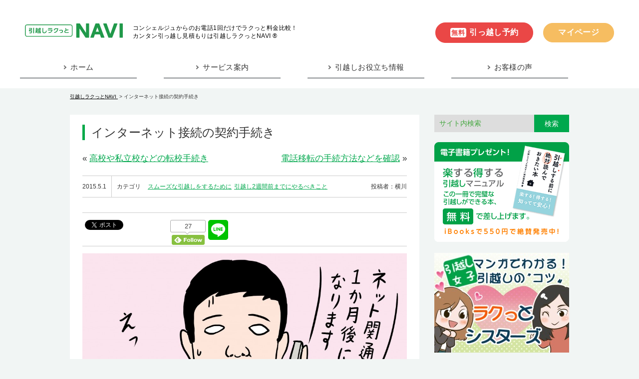

--- FILE ---
content_type: text/html; charset=UTF-8
request_url: https://hikkoshi-rakunavi.com/wp/?manual=136
body_size: 53766
content:
<!DOCTYPE HTML><html lang="ja"><head>  <script>var dataLayer = dataLayer || [];
dataLayer.push({
  'loginStatus': '未ログイン'
});</script>  <script>(function(w,d,s,l,i){w[l]=w[l]||[];w[l].push({'gtm.start':
new Date().getTime(),event:'gtm.js'});var f=d.getElementsByTagName(s)[0],
j=d.createElement(s),dl=l!='dataLayer'?'&l='+l:'';j.async=true;j.src=
'https://www.googletagmanager.com/gtm.js?id='+i+dl+ '&gtm_auth=ZDcDR2O9-W3RHTwPrPmIZw&gtm_preview=env-3&gtm_cookies_win=x';f.parentNode.insertBefore(j,f);
})(window,document,'script','dataLayer','GTM-PZHNJSW');</script> <meta charset="UTF-8"> <!--[if lt IE 9]> <script type="text/javascript" src="js/ie/html5shiv.js"></script> <![endif]--><link media="all" href="https://hikkoshi-rakunavi.com/wp/wp-content/cache/autoptimize/css/autoptimize_951e2a27819adddb24c20074599508c9.css" rel="stylesheet" /><title>インターネット接続の契約手続き に関する情報 | 引っ越し見積もりは引越しラクっとNAVI</title><meta name="keywords" content="引越し,引っ越し,引越,ひっこし,引越しナビ,ひっこしナビ,引越しラクっとNAVI"><meta name="description" content="インターネット接続の契約手続きに関する引越しラクっとNAVIの記事情報です。引越しラクっとNAVIでお探しの情報を見つけましょう！
"><meta name="viewport" content="width=device-width,initial-scale=1.0,maximum-scale=1" /><link rel="stylesheet" href="https://cdnjs.cloudflare.com/ajax/libs/Swiper/4.4.6/css/swiper.min.css"> <script src="https://ajax.googleapis.com/ajax/libs/jquery/3.4.1/jquery.min.js"></script> <link type="text/css" rel="stylesheet" href="/css/jquery-ui.min.css"/> <script src="/js/common.js?20190529_1"></script> <script src="/js/jquery-ui.min.js"></script> <script src="/js/datepicker-ja.js"></script> <script src="https://cdnjs.cloudflare.com/ajax/libs/Swiper/4.4.6/js/swiper.min.js"></script> <!– 編集部分 –><link rel=”preload” as=”font” type=”font/woff” href=”https://hikkoshi-rakunavi.com/wp/wp-content/plugins/easy-table-of-contents/vendor/icomoon/fonts/ez-toc-icomoon.ttf?-5j7dhv” crossorigin><link rel="stylesheet" type="text/css" href="/common/css/style-navi.css" /><meta name="robots" content="noindex,follow" /> <script type="application/ld+json" class="aioseop-schema">{}</script> <link rel="canonical" href="https://hikkoshi-rakunavi.com/wp/?manual=136" /><meta property="og:type" content="article" /><meta property="og:title" content="インターネット接続の契約手続き に関する情報 | 引っ越し見積もりは引越しラクっとNAVI" /><meta property="og:description" content="今ではもう「固定電話回線よりもインターネット回線のほうが大事」という人が多いのではないでしょうか。新居でスムーズにネット接続するためには、できるだけ早めに契約する回線やプロバイダを決めて、開通工事の予約を取っておく必要があります。 マンションなどであらかじめネット接続環境が整っているならよいのですが、光ファイバーの回線などの工事は「予約が取れるのは3週間先」ということもあり得ます。また、最近はやは" /><meta property="og:url" content="https://hikkoshi-rakunavi.com/wp/?manual=136" /><meta property="og:site_name" content="引越しラクっとNAVI" /><meta property="og:image" content="https://hikkoshi-rakunavi.com/wp/wp-content/uploads/2015/05/0001dc596ec673b6431b0943b73d72fb-1024x683.jpg" /><meta property="article:published_time" content="2015-05-01T02:20:14Z" /><meta property="article:modified_time" content="2020-09-08T09:27:43Z" /><meta property="og:image:secure_url" content="https://hikkoshi-rakunavi.com/wp/wp-content/uploads/2015/05/0001dc596ec673b6431b0943b73d72fb-1024x683.jpg" /><meta name="twitter:card" content="summary_large_image" /><meta name="twitter:site" content="@hikkoshinavi" /><meta name="twitter:domain" content="hikkoshinavi" /><meta name="twitter:title" content="インターネット接続の契約手続き に関する情報 | 引っ越し見積もりは引越しラクっとNAVI" /><meta name="twitter:description" content="今ではもう「固定電話回線よりもインターネット回線のほうが大事」という人が多いのではないでしょうか。新居でスムーズにネット接続するためには、できるだけ早めに契約する回線やプロバイダを決めて、開通工事の予約を取っておく必要があります。 マンションなどであらかじめネット接続環境が整っているならよいのですが、光ファイバーの回線などの工事は「予約が取れるのは3週間先」ということもあり得ます。また、最近はやは" /><meta name="twitter:image" content="https://hikkoshi-rakunavi.com/wp/wp-content/uploads/2015/05/0001dc596ec673b6431b0943b73d72fb-1024x683.jpg" />  <script type='text/javascript' id='jquery-core-js-extra'>var SDT_DATA = {"ajaxurl":"https:\/\/hikkoshi-rakunavi.com\/wp\/wp-admin\/admin-ajax.php","siteUrl":"https:\/\/hikkoshi-rakunavi.com\/wp\/","pluginsUrl":"https:\/\/hikkoshi-rakunavi.com\/wp\/wp-content\/plugins","isAdmin":""};</script> <script type='text/javascript' src='https://hikkoshi-rakunavi.com/wp/wp-includes/js/jquery/jquery.min.js?ver=3.5.1' id='jquery-core-js'></script> <script type='text/javascript' id='dtgs_nonce_frontend-js-after'>var DTGS_NONCE_FRONTEND = "fb3107d1c9"</script> <script type='application/json' id='wpp-json'>{"sampling_active":0,"sampling_rate":100,"ajax_url":"https:\/\/hikkoshi-rakunavi.com\/wp\/index.php?rest_route=\/wordpress-popular-posts\/v1\/popular-posts","ID":136,"token":"5fc2acf68c","lang":0,"debug":0}</script> <link rel="https://api.w.org/" href="https://hikkoshi-rakunavi.com/wp/index.php?rest_route=/" /><link rel='shortlink' href='https://hikkoshi-rakunavi.com/wp/?p=136' /><link rel="alternate" type="application/json+oembed" href="https://hikkoshi-rakunavi.com/wp/index.php?rest_route=%2Foembed%2F1.0%2Fembed&#038;url=https%3A%2F%2Fhikkoshi-rakunavi.com%2Fwp%2F%3Fmanual%3D136" /><link rel="alternate" type="text/xml+oembed" href="https://hikkoshi-rakunavi.com/wp/index.php?rest_route=%2Foembed%2F1.0%2Fembed&#038;url=https%3A%2F%2Fhikkoshi-rakunavi.com%2Fwp%2F%3Fmanual%3D136&#038;format=xml" /> <noscript><style id="rocket-lazyload-nojs-css">.rll-youtube-player, [data-lazy-src]{display:none !important;}</style></noscript><link rel="shortcut icon" href="https://hikkoshi-rakunavi.com/wp/wp-content/themes/livero/img/favicon.ico"><meta property="og:description" content="今ではもう「固定電話回線よりもインターネット回線のほうが大事」という人が多いのではないでしょうか。新居でスムーズにネット接続するためには、できるだけ早めに契約する回線やプロバイダを <a class="><meta property="og:title" content="インターネット接続の契約手続き"><meta property="og:url" content="https://hikkoshi-rakunavi.com/wp/?manual=136"><meta property="og:image" content="https://hikkoshi-rakunavi.com/wp/wp-content/uploads/2015/05/0001dc596ec673b6431b0943b73d72fb.jpg"><meta property="fb:app_id" content="1635473093356408" /><meta property="fb:admins" content="100003029598355" /><meta name="google-site-verification" content="tuulo2jIjRmrUpb6tj6SiF46L0BTQ8zpVYWuMoktvj0" /> <script>$(window).on('load', function () {
	$('#calender-img').click(function () {
	  $('#AppointDate').focus();
	  return false;
	});
	$('.datepicker').datepicker({
	  dateFormat: 'yy-mm-dd'
	});
});</script> </head><body class="manual-template-default single single-manual postid-136"> <noscript><iframe src="https://www.googletagmanager.com/ns.html?id=GTM-PZHNJSW&gtm_auth=ZDcDR2O9-W3RHTwPrPmIZw&gtm_preview=env-3&gtm_cookies_win=x"
height="0" width="0" style="display:none;visibility:hidden"></iframe></noscript>  <script>window.fbAsyncInit = function () {
  FB.init({
    appId: '1635473093356408',
    xfbml: true,
    version: 'v2.3'
  });
};

(function (d, s, id) {
  var js, fjs = d.getElementsByTagName(s)[0];
  if (d.getElementById(id)) {
    return;
  }
  js = d.createElement(s);
  js.id = id;
  js.async = true;
  js.src = "//connect.facebook.net/en_US/sdk.js";
  fjs.parentNode.insertBefore(js, fjs);
}(document, 'script', 'facebook-jssdk'));</script> <header class="c-head"><div class="c-header"><div class="c-header__heading"><div class="c-header__logo"> <a href="/" class="u-blink"><p class="c-header__logoIcon"><img src="data:image/svg+xml,%3Csvg%20xmlns='http://www.w3.org/2000/svg'%20viewBox='0%200%200%200'%3E%3C/svg%3E" alt="引越しラクっとNAVI" data-lazy-src="/common/image/index/logo_company.svg"><noscript><img src="/common/image/index/logo_company.svg" alt="引越しラクっとNAVI"></noscript></p> </a><p class="c-header__description">コンシェルジュからのお電話1回だけでラクっと料金比較！<br class="u-brWide">カンタン引っ越し見積もりは引越しラクっとNAVI &reg;</p></div><ul class="c-header__apply"><li class="c-btn c-btn--header-red c-header__apply-btn"><a href="/users/" class="u-blink"><span class="c-btn--header-red__label">無料</span>引っ越し予約</a></li><li class="c-btn c-btn--header-yellow c-header__apply-btn"><a href="/users/login" class="u-blink">マイページ</a></li></ul></div><div class="c-header__body"><div id="js-gnavTrigger" class="c-header__sp-navi"><span></span><span></span><span></span></div><nav id="js-gnavBody" class="c-navi"><ul id="js-gnaviActive" class="c-navi__body"><li class="c-navi__item"><a href="/"><span>ホーム</span></a></li><li class="c-navi__item"><a href="/service/"><span>サービス案内</span></a></li><li class="c-navi__item"><a href="/wp/?page_id=14"><span>引越しお役立ち情報</span></a></li><li class="c-navi__item"><a href="/voice/"><span>お客様の声</span></a></li>            <li class="c-navi__item sp-only"><a href="/wp/?post_type=newsinfo"><span>お知らせ</span></a></li><li class="c-navi__itemApply"><p class="c-btn c-btn--header-red c-header__apply-btn"><a href="/users/"><span class="c-btn--header-red__label">無料</span>引っ越し予約</a></p><p class="c-btn c-btn--header-yellow c-header__apply-btn"><a href="/users/login">マイページ</a></p></li></ul></nav></div></div></header><div id="body" class="fixFooter fixFooter_top"><div id="tabletSearch" class="tabletOnly"><form action="https://hikkoshi-rakunavi.com/wp" method="get"> <input type="text" placeholder="検索キーワード" name="s" class="text" /> <input type="submit" value="検索" class="button" /></form> <a href="/users/login" class="btn">マイページ</a></div><div id="body" class="wrapper fixFooter"><div id="breadcrumb" class=""><ul><li><a href="https://hikkoshi-rakunavi.com/wp" >引越しラクっとNAVI </a></li><li>インターネット接続の契約手続き</li></ul></div><div id="main"><div id="blog_page" class="section basicInfo"><div class="post"><h1 class="entry_title">インターネット接続の契約手続き</h1><p class="clear"><span class="left page-link">&laquo; <a href="https://hikkoshi-rakunavi.com/wp/?manual=343" rel="next">高校や私立校などの転校手続き</a></span><span class="right page-link"><a href="https://hikkoshi-rakunavi.com/wp/?manual=135" rel="prev">電話移転の手続方法などを確認</a> &raquo;</span></p><div id="blog_info"> <time>2015.5.1</time><div class="category"><span>カテゴリ</span><a href="https://hikkoshi-rakunavi.com/wp/?manualcat=smooth" rel="tag">スムーズな引越しをするために</a><a href="https://hikkoshi-rakunavi.com/wp/?manualcat=2weeks" rel="tag">引越し2週間前までにやるべきこと</a></div><div class="author">投稿者：横川</div></div><div class="snsb_bg"><ul class="snsb"><li><div class="fb-share-button" data-href="https://hikkoshi-rakunavi.com/wp/?manual=136" data-layout="box_count"></div></li><li><a href="https://twitter.com/share" class="twitter-share-button" data-count="vertical" data-url="https://hikkoshi-rakunavi.com/wp/?manual=136" data-text="インターネット接続の契約手続き に関する情報 | 引っ越し見積もりは引越しラクっとNAVI" data-via="hikkoshinavi">Tweet</a> <script>!function(d,s,id){var js,fjs=d.getElementsByTagName(s)[0],p=/^http:/.test(d.location)?'http':'https';if(!d.getElementById(id)){js=d.createElement(s);js.id=id;js.src=p+'://platform.twitter.com/widgets.js';fjs.parentNode.insertBefore(js,fjs);}}(document, 'script', 'twitter-wjs');</script> </li><li> <a href="http://b.hatena.ne.jp/entry/https://hikkoshi-rakunavi.com/wp/?manual=136" class="hatena-bookmark-button" data-hatena-bookmark-title="インターネット接続の契約手続き｜引っ越し見積もりは引越しラクっとNAVI" data-hatena-bookmark-layout="vertical" title="このエントリーをはてなブックマークに追加"><img src="data:image/svg+xml,%3Csvg%20xmlns='http://www.w3.org/2000/svg'%20viewBox='0%200%2020%2020'%3E%3C/svg%3E" alt="このエントリーをはてなブックマークに追加" width="20" height="20" style="border: none;" data-lazy-src="//b.st-hatena.com/images/entry-button/button-only.gif" /><noscript><img src="//b.st-hatena.com/images/entry-button/button-only.gif" alt="このエントリーをはてなブックマークに追加" width="20" height="20" style="border: none;" /></noscript></a><script type="text/javascript" src="//b.st-hatena.com/js/bookmark_button.js" charset="utf-8" async="async"></script> </li><li><div class="feedly-count-box"> <a href='http://cloud.feedly.com/#subscription%2Ffeed%2Fhttps%3A%2F%2Fhikkoshi-rakunavi.com%2F?feed=rss2'  target='blank'> <span>27</span> <img id='feedlyFollow' src="data:image/svg+xml,%3Csvg%20xmlns='http://www.w3.org/2000/svg'%20viewBox='0%200%2066%2020'%3E%3C/svg%3E" alt='follow us in feedly' width='66' height='20' data-lazy-src="http://s3.feedly.com/img/follows/feedly-follow-rectangle-flat-small_2x.png"><noscript><img id='feedlyFollow' src='http://s3.feedly.com/img/follows/feedly-follow-rectangle-flat-small_2x.png' alt='follow us in feedly' width='66' height='20'></noscript></a></div></li><li> <a href="http://line.me/R/msg/text/?インターネット接続の契約手続き%0D%0Ahttps://hikkoshi-rakunavi.com/wp/?manual=136"><img src="data:image/svg+xml,%3Csvg%20xmlns='http://www.w3.org/2000/svg'%20viewBox='0%200%2040%2040'%3E%3C/svg%3E" width="40" height="40" alt="LINEで送る" data-lazy-src="https://hikkoshi-rakunavi.com/wp/wp-content/themes/livero/img/linebutton_20x20.png" /><noscript><img src="https://hikkoshi-rakunavi.com/wp/wp-content/themes/livero/img/linebutton_20x20.png" width="40" height="40" alt="LINEで送る" /></noscript></a></li></ul><hr /></div> <img width="650" height="433" src="data:image/svg+xml,%3Csvg%20xmlns='http://www.w3.org/2000/svg'%20viewBox='0%200%20650%20433'%3E%3C/svg%3E" class="attachment-650x650 size-650x650 wp-post-image" alt="新居で早くネット接続するために" data-lazy-srcset="https://hikkoshi-rakunavi.com/wp/wp-content/uploads/2015/05/0001dc596ec673b6431b0943b73d72fb.jpg 1800w, https://hikkoshi-rakunavi.com/wp/wp-content/uploads/2015/05/0001dc596ec673b6431b0943b73d72fb-300x200.jpg 300w, https://hikkoshi-rakunavi.com/wp/wp-content/uploads/2015/05/0001dc596ec673b6431b0943b73d72fb-1024x683.jpg 1024w" data-lazy-sizes="(max-width: 650px) 100vw, 650px" data-lazy-src="https://hikkoshi-rakunavi.com/wp/wp-content/uploads/2015/05/0001dc596ec673b6431b0943b73d72fb.jpg" /><noscript><img width="650" height="433" src="https://hikkoshi-rakunavi.com/wp/wp-content/uploads/2015/05/0001dc596ec673b6431b0943b73d72fb.jpg" class="attachment-650x650 size-650x650 wp-post-image" alt="新居で早くネット接続するために" srcset="https://hikkoshi-rakunavi.com/wp/wp-content/uploads/2015/05/0001dc596ec673b6431b0943b73d72fb.jpg 1800w, https://hikkoshi-rakunavi.com/wp/wp-content/uploads/2015/05/0001dc596ec673b6431b0943b73d72fb-300x200.jpg 300w, https://hikkoshi-rakunavi.com/wp/wp-content/uploads/2015/05/0001dc596ec673b6431b0943b73d72fb-1024x683.jpg 1024w" sizes="(max-width: 650px) 100vw, 650px" /></noscript><p>今ではもう「固定電話回線よりもインターネット回線のほうが大事」という人が多いのではないでしょうか。新居でスムーズにネット接続するためには、できるだけ早めに契約する回線やプロバイダを決めて、開通工事の予約を取っておく必要があります。</p><p>マンションなどであらかじめネット接続環境が整っているならよいのですが、光ファイバーの回線などの工事は「予約が取れるのは3週間先」ということもあり得ます。また、最近はやはり光回線が人気ではありますが、新居の立地によっては「サービス対象外」ということもあります。</p><p>いずれにしても、新居で利用する電話やインターネットなどの業者はできるだけ早めに決めて、工事などの申込手続きを進めていくべきです。</p><p>『引越しラクっとNAVI』では引越しの際のインターネット接続業者選びや申込手続きなどのサポートを行っています。無料のコンサルティングを上手に活用して、スムーズなネット接続を実現してください。<a href="https://hikkoshi-rakunavi.com/wp/?page_id=113">『引越しラクっとNAVI』の「インターネット環境お調べサービス」</a>は、インターネットだけでなく、映像、電話、モバイルを含めたトータルな相談ができるのが特長です。</p></div><p class="clear"><span class="left page-link">&laquo; <a href="https://hikkoshi-rakunavi.com/wp/?manual=343" rel="next">高校や私立校などの転校手続き</a></span><span class="right page-link"><a href="https://hikkoshi-rakunavi.com/wp/?manual=135" rel="prev">電話移転の手続方法などを確認</a> &raquo;</span></p><div class="snsb_bg"><ul class="snsb"><li><div class="fb-share-button" data-href="https://hikkoshi-rakunavi.com/wp/?manual=136" data-layout="box_count"></div></li><li><a href="https://twitter.com/share" class="twitter-share-button" data-count="vertical" data-url="https://hikkoshi-rakunavi.com/wp/?manual=136" data-text="インターネット接続の契約手続き に関する情報 | 引っ越し見積もりは引越しラクっとNAVI" data-via="hikkoshinavi">Tweet</a> <script>!function(d,s,id){var js,fjs=d.getElementsByTagName(s)[0],p=/^http:/.test(d.location)?'http':'https';if(!d.getElementById(id)){js=d.createElement(s);js.id=id;js.src=p+'://platform.twitter.com/widgets.js';fjs.parentNode.insertBefore(js,fjs);}}(document, 'script', 'twitter-wjs');</script> </li><li> <a href="http://b.hatena.ne.jp/entry/https://hikkoshi-rakunavi.com/wp/?manual=136" class="hatena-bookmark-button" data-hatena-bookmark-title="インターネット接続の契約手続き｜引っ越し見積もりは引越しラクっとNAVI" data-hatena-bookmark-layout="vertical" title="このエントリーをはてなブックマークに追加"><img src="data:image/svg+xml,%3Csvg%20xmlns='http://www.w3.org/2000/svg'%20viewBox='0%200%2020%2020'%3E%3C/svg%3E" alt="このエントリーをはてなブックマークに追加" width="20" height="20" style="border: none;" data-lazy-src="//b.st-hatena.com/images/entry-button/button-only.gif" /><noscript><img src="//b.st-hatena.com/images/entry-button/button-only.gif" alt="このエントリーをはてなブックマークに追加" width="20" height="20" style="border: none;" /></noscript></a><script type="text/javascript" src="//b.st-hatena.com/js/bookmark_button.js" charset="utf-8" async="async"></script> </li><li><div class="feedly-count-box"> <a href='http://cloud.feedly.com/#subscription%2Ffeed%2Fhttps%3A%2F%2Fhikkoshi-rakunavi.com%2F?feed=rss2'  target='blank'> <span>27</span> <img id='feedlyFollow' src="data:image/svg+xml,%3Csvg%20xmlns='http://www.w3.org/2000/svg'%20viewBox='0%200%2066%2020'%3E%3C/svg%3E" alt='follow us in feedly' width='66' height='20' data-lazy-src="http://s3.feedly.com/img/follows/feedly-follow-rectangle-flat-small_2x.png"><noscript><img id='feedlyFollow' src='http://s3.feedly.com/img/follows/feedly-follow-rectangle-flat-small_2x.png' alt='follow us in feedly' width='66' height='20'></noscript></a></div></li><li> <a href="http://line.me/R/msg/text/?インターネット接続の契約手続き%0D%0Ahttps://hikkoshi-rakunavi.com/wp/?manual=136"><img src="data:image/svg+xml,%3Csvg%20xmlns='http://www.w3.org/2000/svg'%20viewBox='0%200%2040%2040'%3E%3C/svg%3E" width="40" height="40" alt="LINEで送る" data-lazy-src="https://hikkoshi-rakunavi.com/wp/wp-content/themes/livero/img/linebutton_20x20.png" /><noscript><img src="https://hikkoshi-rakunavi.com/wp/wp-content/themes/livero/img/linebutton_20x20.png" width="40" height="40" alt="LINEで送る" /></noscript></a></li></ul><hr /></div><h2 class="kanren_title">関連記事</h2><div id="kanren"><section class="kanren"><div class="text_main"><div class="text_right"><h3><a href="https://hikkoshi-rakunavi.com/wp/?manual=129">ペットの運搬方法を確認する</a></h3><p>引越し業者の見積もり時に相談すべきことでもありますが、ペットやピアノなどの運搬は、通常の引越し荷物とは別の手配が必要です。 とくにペットは生き物でもあり、引越し作業中はどこにどうい <a class="read-more" href="https://hikkoshi-rakunavi.com/wp/?manual=129">&middot;&middot;&middot;続きを読む</a></p></div></div><div class="post-thumb"> <a href="https://hikkoshi-rakunavi.com/wp/?manual=129"><img width="90" height="80" src="data:image/svg+xml,%3Csvg%20xmlns='http://www.w3.org/2000/svg'%20viewBox='0%200%2090%2080'%3E%3C/svg%3E" class="attachment-ranking size-ranking wp-post-image" alt="ペット一緒に引越できればいいけど" data-lazy-src="https://hikkoshi-rakunavi.com/wp/wp-content/uploads/2015/05/e2a508bac5f14b1faaaae08118ac6220-90x80.jpg" /><noscript><img width="90" height="80" src="https://hikkoshi-rakunavi.com/wp/wp-content/uploads/2015/05/e2a508bac5f14b1faaaae08118ac6220-90x80.jpg" class="attachment-ranking size-ranking wp-post-image" alt="ペット一緒に引越できればいいけど" /></noscript></a></div></section><section class="kanren"><div class="text_main"><div class="text_right"><h3><a href="https://hikkoshi-rakunavi.com/wp/?manual=183">単身者パックはお得なの？</a></h3><p>一人暮らしなど荷物の量が少ない場合、多くの大手業者が提供している単身者用の安価な引越しサービスを利用することができます。たとえば、ヤマトホームコンビニエンス（クロネコヤマト）の『単 <a class="read-more" href="https://hikkoshi-rakunavi.com/wp/?manual=183">&middot;&middot;&middot;続きを読む</a></p></div></div><div class="post-thumb"> <a href="https://hikkoshi-rakunavi.com/wp/?manual=183"><img width="90" height="80" src="data:image/svg+xml,%3Csvg%20xmlns='http://www.w3.org/2000/svg'%20viewBox='0%200%2090%2080'%3E%3C/svg%3E" class="attachment-ranking size-ranking wp-post-image" alt="単身者パック" data-lazy-src="https://hikkoshi-rakunavi.com/wp/wp-content/uploads/2015/05/2da66d5576f9ff92206c5de9dec827f1-90x80.jpg" /><noscript><img width="90" height="80" src="https://hikkoshi-rakunavi.com/wp/wp-content/uploads/2015/05/2da66d5576f9ff92206c5de9dec827f1-90x80.jpg" class="attachment-ranking size-ranking wp-post-image" alt="単身者パック" /></noscript></a></div></section><section class="kanren"><div class="text_main"><div class="text_right"><h3><a href="https://hikkoshi-rakunavi.com/wp/?manual=208">空の箱を用意しておこう</a></h3><p>スムーズな引越しをするためには、引越しの前日までに荷造り作業をほとんど終えておくようにします。 とはいえ、当日の身支度や食事をするために、どうしても使うものはあるでしょう。また、片 <a class="read-more" href="https://hikkoshi-rakunavi.com/wp/?manual=208">&middot;&middot;&middot;続きを読む</a></p></div></div><div class="post-thumb"> <a href="https://hikkoshi-rakunavi.com/wp/?manual=208"><img width="90" height="80" src="data:image/svg+xml,%3Csvg%20xmlns='http://www.w3.org/2000/svg'%20viewBox='0%200%2090%2080'%3E%3C/svg%3E" class="attachment-ranking size-ranking wp-post-image" alt="空き箱" data-lazy-src="https://hikkoshi-rakunavi.com/wp/wp-content/uploads/2015/05/31306efa0ce30e37501a7017b9dca64e-90x80.jpg" /><noscript><img width="90" height="80" src="https://hikkoshi-rakunavi.com/wp/wp-content/uploads/2015/05/31306efa0ce30e37501a7017b9dca64e-90x80.jpg" class="attachment-ranking size-ranking wp-post-image" alt="空き箱" /></noscript></a></div></section><section class="kanren"><div class="text_main"><div class="text_right"><h3><a href="https://hikkoshi-rakunavi.com/wp/?manual=181">補償や支払い方法の確認も！</a></h3><p>見積もりの金額に関わるさまざまな事項のほかに、補償や支払いの方法についても、見積もりの際に確認しておくのがいいでしょう。 確認しておくべき事項を列挙しておきます。 ◆保険や補償の確 <a class="read-more" href="https://hikkoshi-rakunavi.com/wp/?manual=181">&middot;&middot;&middot;続きを読む</a></p></div></div><div class="post-thumb"> <a href="https://hikkoshi-rakunavi.com/wp/?manual=181"><img width="90" height="80" src="data:image/svg+xml,%3Csvg%20xmlns='http://www.w3.org/2000/svg'%20viewBox='0%200%2090%2080'%3E%3C/svg%3E" class="attachment-ranking size-ranking wp-post-image" alt="そのほかの確認事項" data-lazy-src="https://hikkoshi-rakunavi.com/wp/wp-content/uploads/2015/05/b9270bdfde559a411c43a66387742f6d-90x80.jpg" /><noscript><img width="90" height="80" src="https://hikkoshi-rakunavi.com/wp/wp-content/uploads/2015/05/b9270bdfde559a411c43a66387742f6d-90x80.jpg" class="attachment-ranking size-ranking wp-post-image" alt="そのほかの確認事項" /></noscript></a></div></section><section class="kanren"><div class="text_main"><div class="text_right"><h3><a href="https://hikkoshi-rakunavi.com/wp/?manual=174">見積もりは何社くらいから取ればいいの？</a></h3><p>早めに複数の業者の見積もりを比較するのは、業者を競わせて安くすることだけが目的ではありません。 業者選びは、引越しの費用や手間を左右する最も大きな要素といえます。ひとくちに「引越し <a class="read-more" href="https://hikkoshi-rakunavi.com/wp/?manual=174">&middot;&middot;&middot;続きを読む</a></p></div></div><div class="post-thumb"> <a href="https://hikkoshi-rakunavi.com/wp/?manual=174"><img width="90" height="80" src="data:image/svg+xml,%3Csvg%20xmlns='http://www.w3.org/2000/svg'%20viewBox='0%200%2090%2080'%3E%3C/svg%3E" class="attachment-ranking size-ranking wp-post-image" alt="見積もりは何社くらいから" data-lazy-src="https://hikkoshi-rakunavi.com/wp/wp-content/uploads/2015/05/17b12ee80bbace25e0c3889367bc6cba-90x80.jpg" /><noscript><img width="90" height="80" src="https://hikkoshi-rakunavi.com/wp/wp-content/uploads/2015/05/17b12ee80bbace25e0c3889367bc6cba-90x80.jpg" class="attachment-ranking size-ranking wp-post-image" alt="見積もりは何社くらいから" /></noscript></a></div></section></div></div></div><div id="side" class="clmSide"><div class="sideContainer"><div class="sideContainer2"><div id="clmSide"><div class="searchBox searchBox-small" style="margin-bottom: 20px;"><form action="https://hikkoshi-rakunavi.com/wp" method="get"> <input type="text" placeholder="サイト内検索" name="s" class="text"/> <input type="submit" value="検索" class="button"/></form></div><div class="bnrEbook bnr2"> <a href="https://hikkoshi-rakunavi.com/wp/?page_id=16"><img src="data:image/svg+xml,%3Csvg%20xmlns='http://www.w3.org/2000/svg'%20viewBox='0%200%20270%20200'%3E%3C/svg%3E" height="200" width="270" alt="電子書籍プレゼント！" data-lazy-src="https://hikkoshi-rakunavi.com/wp/wp-content/themes/livero/img/bn_e-book_side.gif"><noscript><img src="https://hikkoshi-rakunavi.com/wp/wp-content/themes/livero/img/bn_e-book_side.gif" height="200" width="270" alt="電子書籍プレゼント！"></noscript></a></div><div class="bnr2 cartoonbnr2"> <a href="https://hikkoshi-rakunavi.com/wp/?page_id=11415" class="wrap fade"><img src="data:image/svg+xml,%3Csvg%20xmlns='http://www.w3.org/2000/svg'%20viewBox='0%200%200%200'%3E%3C/svg%3E" alt="マンガで分かる引越しのコツらくっとシスターズ" data-lazy-src="https://hikkoshi-rakunavi.com/wp/wp-content/themes/livero/img/cartoon/side_cartoonbaner.jpg"><noscript><img src="https://hikkoshi-rakunavi.com/wp/wp-content/themes/livero/img/cartoon/side_cartoonbaner.jpg" alt="マンガで分かる引越しのコツらくっとシスターズ"></noscript></a></div><div class="section3 sideSection" id="sideLine"><h3 class="heading">役に立つ引越し情報をお届けします！</h3><div class="data"><p class="txt1"> <img src="data:image/svg+xml,%3Csvg%20xmlns='http://www.w3.org/2000/svg'%20viewBox='0%200%20215%2016'%3E%3C/svg%3E" height="16" width="215" alt="LINE@ 引越しラクっとNAVI" data-lazy-src="https://hikkoshi-rakunavi.com/wp/wp-content/themes/livero/img/txt_line_side.png"><noscript><img src="https://hikkoshi-rakunavi.com/wp/wp-content/themes/livero/img/txt_line_side.png" height="16" width="215" alt="LINE@ 引越しラクっとNAVI"></noscript></p><div class="add"><p class="id"> <img src="data:image/svg+xml,%3Csvg%20xmlns='http://www.w3.org/2000/svg'%20viewBox='0%200%20138%2025'%3E%3C/svg%3E" height="25" width="138" alt="LINE ID:Hikkoshi" class="pcOnly" data-lazy-src="https://hikkoshi-rakunavi.com/wp/wp-content/themes/livero/img/img_line_id.png"><noscript><img src="https://hikkoshi-rakunavi.com/wp/wp-content/themes/livero/img/img_line_id.png" height="25" width="138" alt="LINE ID:Hikkoshi" class="pcOnly"></noscript> <img src="data:image/svg+xml,%3Csvg%20xmlns='http://www.w3.org/2000/svg'%20viewBox='0%200%200%200'%3E%3C/svg%3E" alt="" class="spOnly" data-lazy-src="https://hikkoshi-rakunavi.com/wp/wp-content/themes/livero/img/img_line_id_sp.png"><noscript><img src="https://hikkoshi-rakunavi.com/wp/wp-content/themes/livero/img/img_line_id_sp.png" alt="" class="spOnly"></noscript></p> <a href="http://line.me/ti/p/%40nje0569v" class="btn"> <img src="data:image/svg+xml,%3Csvg%20xmlns='http://www.w3.org/2000/svg'%20viewBox='0%200%2083%2025'%3E%3C/svg%3E" height="25" width="83" alt="友達追加" data-lazy-src="https://hikkoshi-rakunavi.com/wp/wp-content/themes/livero/img/btn_line_add.png"><noscript><img src="https://hikkoshi-rakunavi.com/wp/wp-content/themes/livero/img/btn_line_add.png" height="25" width="83" alt="友達追加"></noscript> </a></div><p class="txt2">スマホの方は<br>QRコードを<br>読み込んですぐに友だち登録が完了！</p> <img src="data:image/svg+xml,%3Csvg%20xmlns='http://www.w3.org/2000/svg'%20viewBox='0%200%2081%2081'%3E%3C/svg%3E" height="81" width="81" alt="" class="qr" data-lazy-src="https://hikkoshi-rakunavi.com/wp/wp-content/themes/livero/img/qrcode_line.png"><noscript><img src="https://hikkoshi-rakunavi.com/wp/wp-content/themes/livero/img/qrcode_line.png" height="81" width="81" alt="" class="qr"></noscript></div></div><div class="section3 sideSection"><h3 class="heading">オススメコンテンツ</h3><div id="side_reco"><div id="singlepostwidget-7" class="contents_wid"><h2>IKEA製でも絶対運びたい!! 引越し屋が本当は教えたくない、運べるIKEAベッドの見分け方。</h2><div class="post-6334 post single-post-widget size-contents"><div class="post-thumb"><a href="https://hikkoshi-rakunavi.com/wp/?p=6334"><img width="220" height="120" src="data:image/svg+xml,%3Csvg%20xmlns='http://www.w3.org/2000/svg'%20viewBox='0%200%20220%20120'%3E%3C/svg%3E" class="attachment-contents size-contents wp-post-image" alt="IKEA製でも絶対運びたい!! 引越し屋が本当は教えたくない、運べるIKEAベッドの見分け方。" data-lazy-src="https://hikkoshi-rakunavi.com/wp/wp-content/uploads/2020/08/how-to-carry-ikea-bed-1280-220x120.png" /><noscript><img width="220" height="120" src="https://hikkoshi-rakunavi.com/wp/wp-content/uploads/2020/08/how-to-carry-ikea-bed-1280-220x120.png" class="attachment-contents size-contents wp-post-image" alt="IKEA製でも絶対運びたい!! 引越し屋が本当は教えたくない、運べるIKEAベッドの見分け方。" /></noscript></a></div><div class="post-text"><div class="post-title"><a href="https://hikkoshi-rakunavi.com/wp/?p=6334">IKEA製でも絶対運びたい!! 引越し屋が本当は教えたくない、運べるIKEAベッドの見分け方。</a></div><div class="post-excerpt"> 昨日のIKEAエントリーでは、引越し会社の中の人たちのIKEAに対する アレルギー がひし <a href="https://hikkoshi-rakunavi.com/wp/?p=6334">続きを読む</a></div></div></div></div><div id="singlepostwidget-10" class="contents_wid"><h2>グラスもお皿も絶対割らない！見たら納得する引越しのプロの超梱包術(前編)</h2><div class="post-548 post single-post-widget size-contents"><div class="post-thumb"><a href="https://hikkoshi-rakunavi.com/wp/?p=548"><img width="220" height="120" src="data:image/svg+xml,%3Csvg%20xmlns='http://www.w3.org/2000/svg'%20viewBox='0%200%20220%20120'%3E%3C/svg%3E" class="attachment-contents size-contents wp-post-image" alt="グラスもお皿も絶対割らない！見たら納得する引越しのプロの超梱包術(前編)" data-lazy-src="https://hikkoshi-rakunavi.com/wp/wp-content/uploads/2020/08/how-to-pack-1280-220x120.png" /><noscript><img width="220" height="120" src="https://hikkoshi-rakunavi.com/wp/wp-content/uploads/2020/08/how-to-pack-1280-220x120.png" class="attachment-contents size-contents wp-post-image" alt="グラスもお皿も絶対割らない！見たら納得する引越しのプロの超梱包術(前編)" /></noscript></a></div><div class="post-text"><div class="post-title"><a href="https://hikkoshi-rakunavi.com/wp/?p=548">グラスもお皿も絶対割らない！見たら納得する引越しのプロの超梱包術(前編)</a></div><div class="post-excerpt"> 引越しの際に、グラスもお皿も割りたくない！という人のために、ダック引越センターさんへ梱包の <a href="https://hikkoshi-rakunavi.com/wp/?p=548">続きを読む</a></div></div></div></div><div id="singlepostwidget-3" class="contents_wid"><h2>女の子にも簡単にモテる！重たいダンボールを軽くもつ裏ワザ</h2><div class="post-1303 post single-post-widget size-contents"><div class="post-thumb"><a href="https://hikkoshi-rakunavi.com/wp/?p=1303"><img width="220" height="120" src="data:image/svg+xml,%3Csvg%20xmlns='http://www.w3.org/2000/svg'%20viewBox='0%200%20220%20120'%3E%3C/svg%3E" class="attachment-contents size-contents wp-post-image" alt="女の子にも簡単にモテる！重たいダンボールを軽くもつ裏ワザ" data-lazy-src="https://hikkoshi-rakunavi.com/wp/wp-content/uploads/2020/08/how-to-carry-cardboard-1024-220x120.png" /><noscript><img width="220" height="120" src="https://hikkoshi-rakunavi.com/wp/wp-content/uploads/2020/08/how-to-carry-cardboard-1024-220x120.png" class="attachment-contents size-contents wp-post-image" alt="女の子にも簡単にモテる！重たいダンボールを軽くもつ裏ワザ" /></noscript></a></div><div class="post-text"><div class="post-title"><a href="https://hikkoshi-rakunavi.com/wp/?p=1303">女の子にも簡単にモテる！重たいダンボールを軽くもつ裏ワザ</a></div><div class="post-excerpt"> 引越しの際にダンボールを移動する作業は、引越し会社の人がやってくれますが、引越し会社を使わ <a href="https://hikkoshi-rakunavi.com/wp/?p=1303">続きを読む</a></div></div></div></div><div id="singlepostwidget-9" class="contents_wid"><h2>防災セットを自作してみて分かった、買って準備をすることよりも大事なこと。</h2><div class="post-2149 post single-post-widget size-contents"><div class="post-thumb"><a href="https://hikkoshi-rakunavi.com/wp/?p=2149"><img width="220" height="120" src="data:image/svg+xml,%3Csvg%20xmlns='http://www.w3.org/2000/svg'%20viewBox='0%200%20220%20120'%3E%3C/svg%3E" class="attachment-contents size-contents wp-post-image" alt="防災セットを自作してみて分かった、買って準備をすることよりも大事なこと。" data-lazy-src="https://hikkoshi-rakunavi.com/wp/wp-content/uploads/2020/08/disaster-prevention-kit-600-220x120.png" /><noscript><img width="220" height="120" src="https://hikkoshi-rakunavi.com/wp/wp-content/uploads/2020/08/disaster-prevention-kit-600-220x120.png" class="attachment-contents size-contents wp-post-image" alt="防災セットを自作してみて分かった、買って準備をすることよりも大事なこと。" /></noscript></a></div><div class="post-text"><div class="post-title"><a href="https://hikkoshi-rakunavi.com/wp/?p=2149">防災セットを自作してみて分かった、買って準備をすることよりも大事なこと。</a></div><div class="post-excerpt"> 災害時に対する準備はできていますか？ 使い古された言葉ですが、「備えあれば憂いなし。」最近 <a href="https://hikkoshi-rakunavi.com/wp/?p=2149">続きを読む</a></div></div></div></div><div id="singlepostwidget-4" class="contents_wid"><h2>なにをどこまで?! 引越し会社が来るまでに、準備しなくてはいけない、ボーダーラインを考えてみた。</h2><div class="post-2753 post single-post-widget size-contents"><div class="post-thumb"><a href="https://hikkoshi-rakunavi.com/wp/?p=2753"><img width="220" height="120" src="data:image/svg+xml,%3Csvg%20xmlns='http://www.w3.org/2000/svg'%20viewBox='0%200%20220%20120'%3E%3C/svg%3E" class="attachment-contents size-contents wp-post-image" alt="なにをどこまで?! 引越し会社が来るまでに、準備しなくてはいけない、ボーダーラインを考えてみた。" data-lazy-src="https://hikkoshi-rakunavi.com/wp/wp-content/uploads/2020/08/preparing-borderline-1280-220x120.png" /><noscript><img width="220" height="120" src="https://hikkoshi-rakunavi.com/wp/wp-content/uploads/2020/08/preparing-borderline-1280-220x120.png" class="attachment-contents size-contents wp-post-image" alt="なにをどこまで?! 引越し会社が来るまでに、準備しなくてはいけない、ボーダーラインを考えてみた。" /></noscript></a></div><div class="post-text"><div class="post-title"><a href="https://hikkoshi-rakunavi.com/wp/?p=2753">なにをどこまで?! 引越し会社が来るまでに、準備しなくてはいけない、ボーダーラインを考えてみた。</a></div><div class="post-excerpt"> 複数のお引越し会社に相見積を取って、やっとの思いでお引越し会社を決めたあとは、お荷物の梱包 <a href="https://hikkoshi-rakunavi.com/wp/?p=2753">続きを読む</a></div></div></div></div></div></div></div><div class="bnrWrap"><div class="sideBnr"> <a href="https://hikkoshi-rakunavi.com/wp/?page_id=20" class="wrap fade"><img src="data:image/svg+xml,%3Csvg%20xmlns='http://www.w3.org/2000/svg'%20viewBox='0%200%200%200'%3E%3C/svg%3E" alt="引越し完全マニュアル" class="banerimg" data-lazy-src="https://hikkoshi-rakunavi.com/wp/wp-content/themes/livero/img/bn_manual_side.gif"><noscript><img src="https://hikkoshi-rakunavi.com/wp/wp-content/themes/livero/img/bn_manual_side.gif" alt="引越し完全マニュアル" class="banerimg"></noscript></a></div></div></div></div></div></div></div><div id="page-top"> <a href="#TOP" id="totop" class="icon-up-open-big"> <img src="data:image/svg+xml,%3Csvg%20xmlns='http://www.w3.org/2000/svg'%20viewBox='0%200%200%200'%3E%3C/svg%3E" alt="ページトップ" data-lazy-src="https://hikkoshi-rakunavi.com/img/btn_pagetop2.png"/><noscript><img src="https://hikkoshi-rakunavi.com/img/btn_pagetop2.png" alt="ページトップ"/></noscript> </a></div><div id="appbtn"> <a href="/users/" id="js-application" class="icon-application"> <img src="data:image/svg+xml,%3Csvg%20xmlns='http://www.w3.org/2000/svg'%20viewBox='0%200%200%200'%3E%3C/svg%3E" alt="申込フォームへ" data-lazy-src="https://hikkoshi-rakunavi.com/img/click_btn.png"/><noscript><img src="https://hikkoshi-rakunavi.com/img/click_btn.png" alt="申込フォームへ"/></noscript> </a></div><div class="c-footer"><div class="c-footer__inner"><div class="c-footer-container"><div class="c-footer-container__link"><ul class="c-footer-links"><li class="c-footer-links__item"><div class="js-acTrigger c-footer-links__heading">引越しラクっとNAVI &reg;について</div><ul class="js-acBody js-acMd c-list-arrow c-footer-links__item-child"><li class=""> <a href="/service/">サービス案内</a></li><li class=""> <a href="https://hikkoshi-rakunavi.com/wp/?page_id=26733">提携業者一覧</a></li></ul></li><li class="c-footer-links__item"><div class="js-acTrigger c-footer-links__heading">引越しお役立ち情報</div><ul class="js-acBody js-acMd c-list-arrow c-footer-links__item-child"><li class=""> <a href="/wp/?page_id=14"><span>記事一覧</span></a></li></ul></li></ul><ul class="c-footer-links"><li class="c-footer-links__item"><div class="js-acTrigger c-footer-links__heading">引越し完全マニュアル</div><ul class="js-acBody js-acMd c-list-arrow c-footer-links__item-child"><li class=""> <a href="/wp/?page_id=20">マニュアル一覧</a></li></ul></li><li class="c-footer-links__item"><div class="js-acTrigger c-footer-links__heading">お客様の声</div><ul class="js-acBody js-acMd c-list-arrow c-footer-links__item-child"><li class=""> <a href="/voice/">お客様の声一覧</a></li></ul></li><li class="c-footer-links__item"><div class="js-acTrigger c-footer-links__heading">引っ越し料金相談</div><ul class="js-acBody js-acMd c-list-arrow c-footer-links__item-child"><li class=""> <a href="/users/">コンシェルジュ相談</a></li>              </ul></li></ul><ul class="c-footer-links"><li class="c-footer-links__item"><div class="js-acTrigger c-footer-links__heading">提携希望</div><ul class="js-acBody js-acMd c-list-arrow c-footer-links__item-child"><li class=""> <a href="/wp/?page_id=58">引っ越し業者お問い合わせ</a></li><li class=""> <a href="/affiliate/">アフィリエイトパートナー募集</a></li></ul></li><li class="c-footer-links__item"><div class="js-acTrigger c-footer-links__heading">ユーザーサポート</div><ul class="js-acBody js-acMd c-list-arrow c-footer-links__item-child"><li class=""> <a href="/faq/">よくあるご質問</a></li><li class=""> <a href="/wp/?page_id=60">お問い合わせ</a></li><li class=""> <a href="/wp/?post_type=newsinfo">お知らせ</a></li></ul></li></ul><ul class="c-footer-links"><li class="c-footer-links__item -sns"> <a href="https://twitter.com/hikkoshinavi" target="_blank" class="c-footer-sns"><p class="c-footer-sns__icon"> <img src="data:image/svg+xml,%3Csvg%20xmlns='http://www.w3.org/2000/svg'%20viewBox='0%200%200%200'%3E%3C/svg%3E" alt="" data-lazy-src="/common/image/common/icon_twitter.png"><noscript><img src="/common/image/common/icon_twitter.png" alt=""></noscript></p><p class="c-footer-sns__txt"> <b>引越しラクっとNAVI &reg;</b><br> 公式Twitterページ</p> </a></li><li class="c-footer-links__item -sns"> <a href="https://www.facebook.com/hikkoshinavi" target="_blank" class="c-footer-sns"><p class="c-footer-sns__icon"> <img src="data:image/svg+xml,%3Csvg%20xmlns='http://www.w3.org/2000/svg'%20viewBox='0%200%200%200'%3E%3C/svg%3E" alt="" data-lazy-src="/common/image/common/icon_facebook.png"><noscript><img src="/common/image/common/icon_facebook.png" alt=""></noscript></p><p class="c-footer-sns__txt"> <b>引越しラクっとNAVI &reg;</b><br> 公式Facebookページ</p> </a></li><li class="c-footer-links__item -sns"> <a href="http://line.me/ti/p/%40nje0569v" target="_blank" class="c-footer-sns"><p class="c-footer-sns__icon"> <img src="data:image/svg+xml,%3Csvg%20xmlns='http://www.w3.org/2000/svg'%20viewBox='0%200%200%200'%3E%3C/svg%3E" alt="" data-lazy-src="/common/image/common/icon_line.png"><noscript><img src="/common/image/common/icon_line.png" alt=""></noscript></p><p class="c-footer-sns__txt"> <b>引越しラクっとNAVI &reg;</b><br> 公式LINEアカウント（友だち追加）</p> </a></li><li class="c-footer-links__item -sns"> <a href="https://www.instagram.com/hikkoshi_navi/" target="_blank" class="c-footer-sns"><p class="c-footer-sns__icon"> <img src="data:image/svg+xml,%3Csvg%20xmlns='http://www.w3.org/2000/svg'%20viewBox='0%200%200%200'%3E%3C/svg%3E" alt="" data-lazy-src="/common/image/common/icon_instagram.png"><noscript><img src="/common/image/common/icon_instagram.png" alt=""></noscript></p><p class="c-footer-sns__txt"> <b>引越しラクっとNAVI &reg;</b><br> 公式Instagram</p> </a></li></ul></div><div class="c-footer-container__company"><div class="-company"><p class="-comlogo"><img src="data:image/svg+xml,%3Csvg%20xmlns='http://www.w3.org/2000/svg'%20viewBox='0%200%200%200'%3E%3C/svg%3E" alt="株式会社リベロ" data-lazy-src="/common/image/common/livero_logo.svg"><noscript><img src="/common/image/common/livero_logo.svg" alt="株式会社リベロ"></noscript></p><p class="-comaddress">株式会社リベロ（LIVERO.INC）<br>東京都港区虎ノ門3-8-8 NTT虎ノ門ビル3階</p></div><div class="-privacy"><p class="-logo"><img src="data:image/svg+xml,%3Csvg%20xmlns='http://www.w3.org/2000/svg'%20viewBox='0%200%200%200'%3E%3C/svg%3E" alt="プライバシーマーク" data-lazy-src="/common/image/common/logo_pmark.png"><noscript><img src="/common/image/common/logo_pmark.png" alt="プライバシーマーク"></noscript></p><p class="-note">当社は個人情報の取り扱いを適切に行う<br>企業としてプライバシーマークの使用を認められた認定事業者です。</p></div></div></div></div><div class="c-footer__bottom"><div class="c-footer__inner"><div class="c-footer-bottom-cover"><ul class="c-footer-link-column"><li><a href="/company/">会社概要</a></li><li><a href="/terms/">利用規約</a></li><li><a href="/rule/">転載・引用について</a></li><li><a href="https://www.livero.co.jp/privacy/" target="_blank">プライバシーポリシー</a><li><a href="https://www.livero.co.jp/service-privacy/" target="_blank">サービス・プライバシーポリシー</a><li><a href="https://www.livero.co.jp/security/" target="_blank">情報セキュリティポリシー</a></li><li><a href="https://www.livero.co.jp/cookies/" target="_blank">Cookie類の外部送信先の表示</a></li></ul></div><p class="c-footer-copy">引越しラクっとNAVI (C) LIVERO.INC</p></div></div></div><div id="layer"></div><div id="glayer"></div> <noscript><style>.lazyload{display:none;}</style></noscript><script data-noptimize="1">window.lazySizesConfig=window.lazySizesConfig||{};window.lazySizesConfig.loadMode=1;</script><script async data-noptimize="1" src='https://hikkoshi-rakunavi.com/wp/wp-content/plugins/autoptimize/classes/external/js/lazysizes.min.js?ao_version=2.8.0'></script> <script type='text/javascript' id='contact-form-7-js-extra'>var _wpcf7 = {"loaderUrl":"https:\/\/hikkoshi-rakunavi.com\/wp\/wp-content\/plugins\/contact-form-7\/images\/ajax-loader.gif","recaptcha":{"messages":{"empty":"\u3042\u306a\u305f\u304c\u30ed\u30dc\u30c3\u30c8\u3067\u306f\u306a\u3044\u3053\u3068\u3092\u8a3c\u660e\u3057\u3066\u304f\u3060\u3055\u3044\u3002"}},"sending":"Sending ...","cached":"1"};</script> <script type='text/javascript' id='marker_animation-marker_animation-js-extra'>var markerAnimation = {"version":"4.1.1","selector":".marker-animation","prefix":"ma_","settings":[],"default":{"color":"#c0ffa3","thickness":".6em","duration":"2s","delay":".1s","function":"ease","font_weight":"bold","stripe":false,"repeat":false,"rtl":false,"padding_bottom":".6em"}};</script> <script>window.lazyLoadOptions = {
                elements_selector: "img[data-lazy-src],.rocket-lazyload,iframe[data-lazy-src]",
                data_src: "lazy-src",
                data_srcset: "lazy-srcset",
                data_sizes: "lazy-sizes",
                class_loading: "lazyloading",
                class_loaded: "lazyloaded",
                threshold: 300,
                callback_loaded: function(element) {
                    if ( element.tagName === "IFRAME" && element.dataset.rocketLazyload == "fitvidscompatible" ) {
                        if (element.classList.contains("lazyloaded") ) {
                            if (typeof window.jQuery != "undefined") {
                                if (jQuery.fn.fitVids) {
                                    jQuery(element).parent().fitVids();
                                }
                            }
                        }
                    }
                }};
        window.addEventListener('LazyLoad::Initialized', function (e) {
            var lazyLoadInstance = e.detail.instance;

            if (window.MutationObserver) {
                var observer = new MutationObserver(function(mutations) {
                    var image_count = 0;
                    var iframe_count = 0;
                    var rocketlazy_count = 0;

                    mutations.forEach(function(mutation) {
                        for (i = 0; i < mutation.addedNodes.length; i++) {
                            if (typeof mutation.addedNodes[i].getElementsByTagName !== 'function') {
                                return;
                            }

                           if (typeof mutation.addedNodes[i].getElementsByClassName !== 'function') {
                                return;
                            }

                            images = mutation.addedNodes[i].getElementsByTagName('img');
                            is_image = mutation.addedNodes[i].tagName == "IMG";
                            iframes = mutation.addedNodes[i].getElementsByTagName('iframe');
                            is_iframe = mutation.addedNodes[i].tagName == "IFRAME";
                            rocket_lazy = mutation.addedNodes[i].getElementsByClassName('rocket-lazyload');

                            image_count += images.length;
			                iframe_count += iframes.length;
			                rocketlazy_count += rocket_lazy.length;

                            if(is_image){
                                image_count += 1;
                            }

                            if(is_iframe){
                                iframe_count += 1;
                            }
                        }
                    } );

                    if(image_count > 0 || iframe_count > 0 || rocketlazy_count > 0){
                        lazyLoadInstance.update();
                    }
                } );

                var b      = document.getElementsByTagName("body")[0];
                var config = { childList: true, subtree: true };

                observer.observe(b, config);
            }
        }, false);</script><script>function lazyLoadThumb(e){var t='<img loading="lazy" data-lazy-src="https://i.ytimg.com/vi/ID/hqdefault.jpg" alt="" width="480" height="360"><noscript><img src="https://i.ytimg.com/vi/ID/hqdefault.jpg" alt="" width="480" height="360"></noscript>',a='<div class="play"></div>';return t.replace("ID",e)+a}function lazyLoadYoutubeIframe(){var e=document.createElement("iframe"),t="ID?autoplay=1";t+=0===this.dataset.query.length?'':'&'+this.dataset.query;e.setAttribute("src",t.replace("ID",this.dataset.src)),e.setAttribute("frameborder","0"),e.setAttribute("allowfullscreen","1"),e.setAttribute("allow", "accelerometer; autoplay; encrypted-media; gyroscope; picture-in-picture"),this.parentNode.replaceChild(e,this)}document.addEventListener("DOMContentLoaded",function(){var e,t,a=document.getElementsByClassName("rll-youtube-player");for(t=0;t<a.length;t++)e=document.createElement("div"),e.setAttribute("data-id",a[t].dataset.id),e.setAttribute("data-query", a[t].dataset.query),e.setAttribute("data-src", a[t].dataset.src),e.innerHTML=lazyLoadThumb(a[t].dataset.id),e.onclick=lazyLoadYoutubeIframe,a[t].appendChild(e)});</script> <script language="JavaScript">(function(){

// ログイン状態取得
function readCookie(name) {
    var nameEQ = name + "=";
    var ca = document.cookie.split(';');
    for(var i=0;i < ca.length;i++) {
        var c = ca[i];
        while (c.charAt(0)==' ') c = c.substring(1,c.length);
        if (c.indexOf(nameEQ) == 0) {
            return c.substring(nameEQ.length,c.length);
        }
    }
    return null;
}
var data = readCookie('CakeCookie[login]');
if (data) {
    $('.loginFooter').show();
    $('.noLoginFooter').hide();
}
else {
    $('.loginFooter').hide();
    $('.noLoginFooter').show();
}
})();</script>  <script type="text/javascript" src="/common/js/js-navi.js"></script> <script src="https://cdnjs.cloudflare.com/ajax/libs/object-fit-images/3.2.3/ofi.js"></script> <script>//objedt-fit（IE対策）
  objectFitImages();</script> <script defer src="https://hikkoshi-rakunavi.com/wp/wp-content/cache/autoptimize/js/autoptimize_8efcfb1e2994b2a59868ad9548461bf5.js"></script></body></html>
<!--
Performance optimized by W3 Total Cache. Learn more: https://www.boldgrid.com/w3-total-cache/

Object Caching 3/233 objects using disk
Database Caching 38/85 queries in 0.041 seconds using disk

Served from: hikkoshi-rakunavi.com @ 2026-01-17 05:02:09 by W3 Total Cache
-->

--- FILE ---
content_type: text/html; charset=UTF-8
request_url: https://hikkoshi-rakunavi.com/data/ajax/get_simulation_data.php
body_size: -31
content:
{"avg":0,"min":"0","max":"0"}

--- FILE ---
content_type: text/css
request_url: https://hikkoshi-rakunavi.com/wp/wp-content/cache/autoptimize/css/autoptimize_951e2a27819adddb24c20074599508c9.css
body_size: 41830
content:
html,body,div,span,applet,object,iframe,h1,h2,h3,h4,h5,h6,p,blockquote,pre,a,abbr,acronym,address,big,cite,code,del,dfn,em,img,ins,kbd,q,s,samp,small,strike,strong,sub,sup,tt,var,b,u,i,center,dl,dt,dd,ol,ul,li,fieldset,form,label,legend,table,caption,tbody,tfoot,thead,tr,th,td,article,aside,canvas,details,embed,figure,figcaption,footer,header,hgroup,menu,nav,output,ruby,section,summary,time,mark,audio,video{margin:0;padding:0;border:0;font:inherit;font-size:100%;vertical-align:baseline}html{line-height:1}ol,ul{list-style:none}table{border-collapse:collapse;border-spacing:0}caption,th,td{text-align:left;font-weight:400;vertical-align:middle}q,blockquote{quotes:none}q:before,q:after,blockquote:before,blockquote:after{content:"";content:none}a img{border:none}article,aside,details,figcaption,figure,footer,header,hgroup,menu,nav,section,summary{display:block}footer .pagetop a{text-indent:-9999px;overflow:hidden}.basicInfo .infoTable table .tdInner,#clmSide .thumLi .wrap,.serviceLi,#regist .registTable .thInner,#regist .registTable .tdInner,.floorDtlTableWrap,#user-voice .sortList,#user-voice .alertClm,#voice .voicePost .meta,#voice .cf,#voice .noteLi,#fixFooter .follow ul,#footerCont{overflow:hidden;*zoom:1;}#login .fb,#regist .fb,.fbCooperateBtn .fb,.fbCooperateBtn .fb.reset,.singleBtn .dlt,header .member .edit,header .contL .headerNav li a,#globalNav li a,.pageHd .type,#taiou .col .heading,#taiou .col .heading .alert,#message article .data .midoku,#message article .data .kidoku,#currentService .service .line2 .btn p,.serviceLi .service .line2 .btn p,#memo .btn input,.listTable .btn,.printPage header .close{display:block;color:#fff;text-decoration:none}#login .fb,#regist .fb,.fbCooperateBtn .fb,.fbCooperateBtn .fb.reset,.singleBtn .dlt{-webkit-border-radius:5px;-moz-border-radius:5px;-ms-border-radius:5px;-o-border-radius:5px;border-radius:5px}#taiou li .calender img,#message article .data .star img,#message article .print img,#currentService .service .status img,.serviceLi .service .status img{width:100%;height:auto}#currentService .lineService a,.serviceLi .lineService a,#venderGuideDtl .btn a,.backLink .btn a,.btnMulti .clear,.btn .clear,.singleBtn .clear{background-image:-webkit-gradient(linear,50% 0%,50% 100%,color-stop(0%,#fff),color-stop(100%,#ddd));background-image:-webkit-linear-gradient(#fff,#ddd);background-image:-moz-linear-gradient(#fff,#ddd);background-image:-o-linear-gradient(#fff,#ddd);background-image:linear-gradient(#fff,#ddd);-webkit-border-radius:3px;-moz-border-radius:3px;-ms-border-radius:3px;-o-border-radius:3px;border-radius:3px;display:block;color:#00a84d;text-decoration:none;font-size:16px;border:1px solid #ddd;padding:10px;width:180px;text-align:center;margin:0 auto}#currentService .lineService a:hover,.serviceLi .lineService a:hover,#venderGuideDtl .btn a:hover,.backLink .btn a:hover,.btnMulti .clear:hover,.btn .clear:hover,.singleBtn .clear:hover{background-image:-webkit-gradient(linear,50% 0%,50% 100%,color-stop(0%,#fff),color-stop(100%,#f0f0f0));background-image:-webkit-linear-gradient(#fff,#f0f0f0);background-image:-moz-linear-gradient(#fff,#f0f0f0);background-image:-o-linear-gradient(#fff,#f0f0f0);background-image:linear-gradient(#fff,#f0f0f0)}.basicInfo .heading .basicBtn a{background-image:-webkit-gradient(linear,50% 0%,50% 100%,color-stop(0%,#52c485),color-stop(100%,#00a33f));background-image:-webkit-linear-gradient(#52c485,#00a33f);background-image:-moz-linear-gradient(#52c485,#00a33f);background-image:-o-linear-gradient(#52c485,#00a33f);background-image:linear-gradient(#52c485,#00a33f);-webkit-border-radius:3px;-moz-border-radius:3px;-ms-border-radius:3px;-o-border-radius:3px;border-radius:3px;display:block;text-decoration:none;font-size:16px;padding:4px;width:110px;text-align:center;margin:0 auto;color:#fff;font-size:12px;line-height:1}.basicInfo .heading .basicBtn a:hover{background-image:-webkit-gradient(linear,50% 0%,50% 100%,color-stop(0%,#96dbb0),color-stop(100%,#47c07f));background-image:-webkit-linear-gradient(#96dbb0,#47c07f);background-image:-moz-linear-gradient(#96dbb0,#47c07f);background-image:-o-linear-gradient(#96dbb0,#47c07f);background-image:linear-gradient(#96dbb0,#47c07f)}#mainStatus .selectDate .btn a,.basicInfo #codeReset,#taiou .btn a,.mypageBtn a,.orderBtn a,#login .def,#regist .def,#user-voice .btn .wrap,.btnMulti .def,.printPage .line3 .btn a{background-image:-webkit-gradient(linear,50% 0%,50% 100%,color-stop(0%,#52c485),color-stop(100%,#00a33f));background-image:-webkit-linear-gradient(#52c485,#00a33f);background-image:-moz-linear-gradient(#52c485,#00a33f);background-image:-o-linear-gradient(#52c485,#00a33f);background-image:linear-gradient(#52c485,#00a33f);-webkit-border-radius:3px;-moz-border-radius:3px;-ms-border-radius:3px;-o-border-radius:3px;border-radius:3px;display:block;color:#fff;text-decoration:none;font-size:16px;border:1px solid #00a33f;padding:10px;width:180px;text-align:center;margin:0 auto;height:auto}#mainStatus .selectDate .btn a:hover,.basicInfo #codeReset:hover,#taiou .btn a:hover,.mypageBtn a:hover,.orderBtn a:hover,#login .def:hover,#regist .def:hover,#user-voice .btn .wrap:hover,.btnMulti .def:hover,.printPage .line3 .btn a:hover{background-image:-webkit-gradient(linear,50% 0%,50% 100%,color-stop(0%,#96dbb0),color-stop(100%,#47c07f));background-image:-webkit-linear-gradient(#96dbb0,#47c07f);background-image:-moz-linear-gradient(#96dbb0,#47c07f);background-image:-o-linear-gradient(#96dbb0,#47c07f);background-image:linear-gradient(#96dbb0,#47c07f);border-color:#5dc990}#currentService .service,.serviceLi .service{background-image:-webkit-gradient(linear,50% 0%,50% 100%,color-stop(0%,#fff),color-stop(100%,#ddd));background-image:-webkit-linear-gradient(#fff,#ddd);background-image:-moz-linear-gradient(#fff,#ddd);background-image:-o-linear-gradient(#fff,#ddd);background-image:linear-gradient(#fff,#ddd);-webkit-border-radius:3px;-moz-border-radius:3px;-ms-border-radius:3px;-o-border-radius:3px;border-radius:3px;border:1px solid #ddd}.icon,.icon1,.icon2,.icon3,.icon4,.icon5,#taiou .link li{display:inline-block;height:1em}.icon1{background:url(//hikkoshi-rakunavi.com/wp/wp-content/themes/livero/css/../img/icon_green_arow_right.png) no-repeat left center;background-size:5px auto;-webkit-background-size:5px auto;-moz-background-size:5px auto;width:.8em}.icon2{background:url(//hikkoshi-rakunavi.com/wp/wp-content/themes/livero/css/../img/icon_gray_arrow_down.png) no-repeat left center;background-size:9px auto;-webkit-background-size:9px auto;-moz-background-size:9px auto;width:1em}.icon3{background:url(//hikkoshi-rakunavi.com/wp/wp-content/themes/livero/css/../img/icon_white_arrow_right.png) no-repeat left center;background-size:5px auto;-webkit-background-size:5px auto;-moz-background-size:5px auto;width:.8em}.icon4{background:url(//hikkoshi-rakunavi.com/wp/wp-content/themes/livero/css/../img/icon_green_arrow_left.png) no-repeat left center;background-size:5px auto;-webkit-background-size:5px auto;-moz-background-size:5px auto;width:.8em}.icon5{background:url(//hikkoshi-rakunavi.com/wp/wp-content/themes/livero/css/../img/icon_white_arrow_left.png) no-repeat left center;background-size:5px auto;-webkit-background-size:5px auto;-moz-background-size:5px auto;width:.8em}.pcbr{display:block}.blue{color:#00d}body{font-family:"メイリオ",Meiryo,sans-serif,Verdana,"游ゴシック",YuGothic,"Hiragino Kaku Gothic ProN";font-size:14px;line-height:1;background:#f1f5f4;-webkit-text-size-adjust:100%}a{color:#00a84d}a:hover{text-decoration:none}.wrapper{width:1000px;margin:0 auto}header{background:#fff}header .wrapper{overflow:hidden;*zoom:1;height:130px}header .logo{float:left;padding:18px 20px 0 0}header .description{width:350px;margin-top:50px;float:left;font-size:12px;line-height:1.4}header .member{width:300px;margin-top:85px;float:left}header .member p{float:left;line-height:1.7}header .member .edit{float:left;display:block;background:#999;font-size:12px;padding:5px;margin-left:10px}header .member .edit:hover{background-color:#aaa}header .contL{overflow:hidden;*zoom:1;float:right;width:490px}header .contL .headerNav{overflow:hidden;*zoom:1;margin-bottom:35px}header .contL .headerNav li{float:right;margin-right:10px}header .contL .headerNav li.login{margin-right:0}header .contL .headerNav li a{background:#999;padding:13px}header .contL .headerNav li a:hover{background-color:#aaa}header .contL .headerNav li.entry a{background:#00a84d}header .contL .headerNav li.entry a:hover{background-color:#4fb67e}header .contL .sns{overflow:hidden;*zoom:1;float:left;margin-right:7px;margin-left:10px}header .contL .sns li{float:left;margin-right:6px}header .contL .sns li img{height:30px;width:30px;display:block}header .contL .sns.login{float:right}.searchBox .text,#tabletSearch .text{background:#ddd;border:none;font-size:14px;padding:0 10px;height:35px;line-height:35px;width:230px;float:left;border-radius:0}.searchBox .button,#tabletSearch .button{margin:0;appearance:none;-webkit-appearance:none;border-radius:0;background:#00a84d;border:none;color:#fff;height:35px;line-height:35px;font-size:14px;width:70px;text-align:center;cursor:pointer}.searchBox .button:hover,#tabletSearch .button:hover{background-color:#4fb67e}.searchBox .text::-webkit-input-placeholder,#tabletSearch .text::-webkit-input-placeholder{color:#44a73f}.searchBox .text:-ms-input-placeholder,#tabletSearch .text:-ms-input-placeholder{color:#44a73f}.searchBox .text::-moz-placeholder,#tabletSearch .text::-moz-placeholder{color:#44a73f}#breadcrumb a{color:#000}footer{background:#999}footer .wrapper{overflow:hidden;*zoom:1;}footer .contL{float:left;width:665px;padding:40px 0;//height:27px}footer .contL img{float:left;float:left;margin-right:25px}footer .contL ul{float:left;padding-top:5px}footer .contL ul li{float:left;background:url(//hikkoshi-rakunavi.com/wp/wp-content/themes/livero/css/../img/icon_white_arrow_right.png) no-repeat left center;background-size:4px auto;-webkit-background-size:4px auto;-moz-background-size:4px auto;line-height:1.5;margin-right:7px;padding-left:5px}footer .contL ul li a{color:#fff;font-size:100%}footer .logo img{float:right;margin-top:10px}footer .follow{padding-top:38px;font-size:12px;color:#fff}footer .follow p{float:left;margin-right:10px;padding-top:13px}footer .follow li{float:left;margin-right:10px}footer .pagetop{float:right}footer .pagetop a{margin-top:-20px;margin-bottom:20px;display:block;width:90px;height:80px;background:url(//hikkoshi-rakunavi.com/wp/wp-content/themes/livero/css/../img/btn_pagetop.png) no-repeat left center}#globalNav{display:block;background:#44a73f}#globalNav ul{overflow:hidden;*zoom:1;width:880px;margin:0 auto}#globalNav li{float:left}#globalNav li a{line-height:40px;padding:0 24px}#globalNav li a:hover{background:#4fb67e}#globalNav li.sp{display:none}#globalNav.pc{display:block !important}#breadcrumb{font-size:10px;margin:10px 0 30px}#body{overflow:hidden;*zoom:1;}#body.fullwidth{margin-top:55px}#body.bread{margin-top:0}#body.fixFooter{padding-bottom:140px}#main{width:700px;float:left}#side,#side2{width:270px;float:right;padding-bottom:50px}.pageHd{border-bottom:1px solid #ccc;padding-bottom:14px;margin-bottom:20px}.pageHd .type{-webkit-border-radius:3px;-moz-border-radius:3px;-ms-border-radius:3px;-o-border-radius:3px;border-radius:3px;background:#44a73f;float:left;padding:6px 12px;margin-right:14px}.pageHd .heading{font-size:24px}#mainStatus{overflow:hidden;*zoom:1;-webkit-border-radius:7px;-moz-border-radius:7px;-ms-border-radius:7px;-o-border-radius:7px;border-radius:7px;background:#414347;color:#fff;margin-bottom:10px}#mainStatus .line1{padding:15px;font-size:16px;border-bottom:1px solid #999}#mainStatus .line1 strong{font-size:32px}#mainStatus .line2{padding:10px 10px 7px 15px;overflow:hidden;*zoom:1;}#mainStatus .line2 p{margin-top:10px}#mainStatus .line2 .cancel{-webkit-border-radius:5px;-moz-border-radius:5px;-ms-border-radius:5px;-o-border-radius:5px;border-radius:5px;background-image:-webkit-gradient(linear,50% 0%,50% 100%,color-stop(0%,#ffaba5),color-stop(100%,#ff2116));background-image:-webkit-linear-gradient(#ffaba5,#ff2116);background-image:-moz-linear-gradient(#ffaba5,#ff2116);background-image:-o-linear-gradient(#ffaba5,#ff2116);background-image:linear-gradient(#ffaba5,#ff2116);display:block;color:#fff;font-size:16px;text-decoration:none;width:198px;text-align:center;padding:10px 0;float:right;margin-top:-5px}#mainStatus .line2 .cancel:hover{background-image:-webkit-gradient(linear,50% 0%,50% 100%,color-stop(0%,#ffc1bc),color-stop(100%,#ff665e));background-image:-webkit-linear-gradient(#ffc1bc,#ff665e);background-image:-moz-linear-gradient(#ffc1bc,#ff665e);background-image:-o-linear-gradient(#ffc1bc,#ff665e);background-image:linear-gradient(#ffc1bc,#ff665e)}#mainStatus .line2 .cancel .icon,#mainStatus .line2 .cancel .icon1,#mainStatus .line2 .cancel .icon2,#mainStatus .line2 .cancel .icon3,#mainStatus .line2 .cancel .icon4,#mainStatus .line2 .cancel .icon5,#mainStatus .line2 .cancel #taiou .link li,#taiou .link #mainStatus .line2 .cancel li{background-size:5px 9px;-webkit-background-size:5px 9px;-moz-background-size:5px 9px}#mainStatus .selectDate{overflow:hidden;*zoom:1;padding:10px 15px}#mainStatus .selectDate .ttl{display:block;float:left;padding-top:10px;margin-right:10px}#mainStatus .selectDate .btn a{padding:7px 10px}#mainStatus .selectDate .container{overflow:hidden;*zoom:1;float:left;font-size:14px;width:260px;margin-bottom:5px}#mainStatus .selectDate .container .moveDetail{float:left;padding-top:10px}#mainStatus .selectDate .container .calender{float:right}#mainStatus .selectDate .container .calender img{height:auto;width:30px}#mainStatus .selectDate .container.inputDate{padding-top:4px;width:auto}#mainStatus .selectDate .container.inputDate input{font-size:14px;line-height:1.8;width:175px;padding:0 5px}#mainStatus .selectDate .btn{float:right}#mainStatus .selectDate .btn a{width:170px}.mainStatusNote{line-height:1.4;margin-bottom:20px;font-size:12px}.mainStatusNote strong{color:#ff2116}.mainStatusNote.strong{font-size:15px}#stepStatusPc{overflow:hidden;*zoom:1;}#stepStatusPc li{background:url(//hikkoshi-rakunavi.com/wp/wp-content/themes/livero/css/../img/bg_flow_state1.png) no-repeat right top;float:left;width:25%;margin-bottom:9px}#stepStatusPc li img{float:left;margin-right:5px}#stepStatusPc li span{display:block;float:left;font-size:11px;line-height:1.3}#stepStatusPc li span.single{line-height:2.8}#stepStatusPc li.line2{width:20%}#stepStatusPc li.state2{background:url(//hikkoshi-rakunavi.com/wp/wp-content/themes/livero/css/../img/bg_flow_state2.png) no-repeat right top}#stepStatusPc li.state3{background:url(//hikkoshi-rakunavi.com/wp/wp-content/themes/livero/css/../img/bg_flow_state3.png) no-repeat right top}#stepStatusPc li.state3 div{border-left:3px solid #989898}#stepStatusPc div{overflow:hidden;*zoom:1;border-left:1px solid #ccc;height:30px;padding:13px 0 12px 7px}.stepGuide{overflow:hidden;*zoom:1;margin-bottom:25px}.stepGuide .icons{float:left}.stepGuide .icons li{float:left;margin-right:10px;line-height:2}.stepGuide .icons li img{margin-right:5px;float:left}.stepGuide p{float:right;font-size:10px;margin-top:10px}.stepStatusResult{overflow:hidden;*zoom:1;margin:0 0 20px;border:1px solid #888}.stepStatusResult dt{float:left;padding:10px;color:#fff;background:#888;width:160px}.stepStatusResult dt .stepStatusResultYet{display:block;padding:0 0 0 30px;line-height:24px;background:url(//hikkoshi-rakunavi.com/wp/wp-content/themes/livero/css/../img/icon_yet.png) no-repeat;-webkit-background-size:24px 24px;-moz-background-size:24px 24px;background-size:24px 24px}.stepStatusResult dt .stepStatusResultDone{display:block;padding:0 0 0 30px;line-height:24px;background:url(//hikkoshi-rakunavi.com/wp/wp-content/themes/livero/css/../img/icon_done.png) no-repeat;-webkit-background-size:24px 24px;-moz-background-size:24px 24px;background-size:24px 24px}.stepStatusResult dt strong{display:none}.stepStatusResult dd{float:left;padding:10px;font-weight:700;color:#ff2015;line-height:24px;background:#fff;width:498px}.basicInfo{overflow:hidden;*zoom:1;margin:0 0 20px}.basicInfo .heading{overflow:hidden;*zoom:1;margin:0 30px 20px 0}.basicInfo .heading h2{margin-top:5px;float:left}.basicInfo .heading h2 span{display:block;padding:0 0 0 13px;font-size:18px;line-height:18px;border-left:5px solid #00a948}.basicInfo .heading .basicBtn a{float:right}.basicInfo .must{vertical-align:middle;background:#ff2116;font-size:13px;padding:5px 8px;color:#fff;font-weight:400}.basicInfo .infoTable{margin:0 25px 0 0}.basicInfo .infoTable table{display:table;margin:0 0 20px;border:1px solid #00a948;border-bottom:none;width:99%}.basicInfo .infoTable table tr{display:table-row}.basicInfo .infoTable table th{width:175px;display:table-cell;padding:10px;vertical-align:middle;border-right:1px solid #00a948;border-bottom:1px solid #00a948;background:#e9fcf0}.basicInfo .infoTable table td{display:table-cell;padding:10px;line-height:22px;vertical-align:middle;border-bottom:1px solid #00a948}.basicInfo .infoTable table .text{background:#eee;border:none;font-size:14px;padding:0 10px;height:35px;line-height:35px;width:100%;box-sizing:border-box;-moz-box-sizing:border-box;border-radius:0}.basicInfo .infoTable table .text2{background:#eee;border:none;font-size:14px;padding:0 10px;height:35px;line-height:35px;width:150px;box-sizing:border-box;-moz-box-sizing:border-box;border-radius:0}.basicInfo .infoTable table .text3{background:#eee;border:none;font-size:14px;padding:0 10px;height:35px;line-height:35px;width:220px;box-sizing:border-box;-moz-box-sizing:border-box;border-radius:0;float:left}.basicInfo .infoTable table .text4{background:#eee;border:none;font-size:14px;padding:0 10px;height:35px;line-height:35px;width:150px;box-sizing:border-box;-moz-box-sizing:border-box;border-radius:0}.basicInfo .infoTable table .innerTxt{margin:0 5px}.basicInfo .infoTable table .beforeTxt{margin-right:10px}.basicInfo .infoTable table .text2+.beforeTxt{margin-left:15px}.basicInfo .infoTable table .thInner{position:relative;display:block}.basicInfo .infoTable table .thInner:after{content:".";display:block;height:0;font-size:0;clear:both;visibility:hidden}.basicInfo .infoTable table .item{float:left}.basicInfo .infoTable table .option{vertical-align:middle;background:#00a3d9;font-size:13px;padding:5px 8px;color:#fff;font-weight:400}.basicInfo .infoTable table .must,.basicInfo .infoTable table .option{float:right}.basicInfo .infoTable table .buttonLi{margin-bottom:10px}.basicInfo .infoTable table .buttonLi input{margin-right:10px}.basicInfo .infoTable table .help{position:absolute;top:0;left:90px}.basicInfo .infoTable table .onHelp{text-decoration:none;color:#000}.basicInfo .infoTable table .onHelp:hover .helpTxt{display:block}.basicInfo .infoTable table .helpTxt{display:none;position:absolute;top:-30px;left:-90px;background:#000;color:#fff;text-decoration:none;font-size:12px;padding:4px 10px;white-space:nowrap}.basicInfo .infoTable table .helpTxt:before{position:absolute;bottom:-8px;left:98px;border-top:8px solid #000;border-right:4px solid transparent;border-bottom:none;border-left:4px solid transparent;content:""}.basicInfo .infoTable table .calender{display:block;float:left;margin-left:10px}.basicInfo .infoTable table .calender img{width:28px}.basicInfo .infoTable table .dayLi{margin-bottom:10px;font-size:12px}.basicInfo .infoTable table .dayLi label{margin-right:10px}.basicInfo #codeReset{float:right;font-size:14px !important;padding:5px !important}.basicInfo .finTxt{margin-bottom:20px;text-align:center}.basicInfo .finTxt .notice{color:red;font-weight:700}.basicInfo .finTxt .notice.ttl{font-size:20px}.basicInfo .guide{margin-right:25px;margin-bottom:10px;line-height:1.4}.basicInfo .guide .must{margin:0 5px}.moveDay{overflow:hidden;*zoom:1;margin:0 0 25px;padding:0 0 0 15px;-webkit-border-radius:7px;-moz-border-radius:7px;-ms-border-radius:7px;-o-border-radius:7px;border-radius:7px;background:#ccc}.moveDay p{float:left;margin:16px 0 19px;font-size:22px;font-weight:700}.moveDay .moveDetail{float:left;margin:18px 10px 0}.moveDay .moveDetail span{margin-right:10px}.moveDay .calender{float:left;margin:13px 0 0}.moveDay .calender img{width:28px;height:28px}.moveTodo .heading{display:block;margin:0 0 20px;padding:0 0 0 13px;font-size:18px;line-height:18px;border-left:5px solid #00a948}.moveTodo .moveTable{margin:0 25px 0 0}.moveTodo .moveTable table{border-top:1px solid #00aa43;border-left:1px solid #00aa43;width:99%}.moveTodo .moveTable table th{padding:10px;text-align:center;font-weight:700;border-right:1px solid #00aa43;border-bottom:1px solid #00aa43;line-height:1.3;background:#e9fcf0}.moveTodo .moveTable table td{padding:10px;text-align:center;border-right:1px solid #00aa43;border-bottom:1px solid #00aa43;line-height:1.3}.moveTodo .moveTable table td.bgYellow{background:#ffffe2}.moveTodo .moveTable table td .btn{display:block;padding:6px 5px;text-decoration:none;color:#fff;background:#00a948;font-size:13px}.moveTodo .moveTable table td .btn:hover{background-color:#4fb67e}.moveTodo .moveTable table td .btn span{padding:0 0 0 10px;background:url(//hikkoshi-rakunavi.com/wp/wp-content/themes/livero/css/../img/icon_white_arrow_right.png) no-repeat left center;-webkit-background-size:5px 9px;-moz-background-size:5px 9px;background-size:5px 9px}.section{-webkit-border-radius:7px;-moz-border-radius:7px;-ms-border-radius:7px;-o-border-radius:7px;border-radius:7px;background:#fff;padding:20px 0 0 25px;margin-bottom:30px}.section.moveTodo{padding-bottom:20px}.section2{-webkit-border-radius:7px;-moz-border-radius:7px;-ms-border-radius:7px;-o-border-radius:7px;border-radius:7px;background:#fff;padding:20px 0;margin-bottom:30px}.section3{-webkit-border-radius:7px;-moz-border-radius:7px;-ms-border-radius:7px;-o-border-radius:7px;border-radius:7px;background:#fff;margin-bottom:25px}.section4{-webkit-border-radius:7px;-moz-border-radius:7px;-ms-border-radius:7px;-o-border-radius:7px;border-radius:7px;background:#fff;padding:25px;margin-bottom:25px}#taiou{*zoom:1;padding-bottom:20px}#taiou:after{content:"";display:table;clear:both}#taiou .col{border:1px solid #ccc;width:315px;margin-right:20px}#taiou .col .heading{background:#999;font-size:16px;text-align:center;padding:8px;position:relative}#taiou .col .heading .alert{background:#ff4b47;font-size:12px;position:absolute;top:5px;-webkit-border-radius:10px;-moz-border-radius:10px;-ms-border-radius:10px;-o-border-radius:10px;border-radius:10px;padding:5px 10px}#taiou .col .noData p{text-align:center;padding:50px 0 20px}#taiou .col .noData .btn a{width:220px}#taiou li.li1 .calender .popup{left:-146px;top:7px;background:url(//hikkoshi-rakunavi.com/wp/wp-content/themes/livero/css/../img/bg_calender_popup_01.png) no-repeat left top}#taiou li.li4 .calender .popup{left:-146px;top:-30px;background:url(//hikkoshi-rakunavi.com/wp/wp-content/themes/livero/css/../img/bg_calender_popup_04.png) no-repeat left top}#taiou li{border-bottom:1px solid #ccc;*zoom:1;}#taiou li:after{content:"";display:table;clear:both}#taiou li label{overflow:hidden;*zoom:1;display:block;float:left}#taiou li .check{width:40px;float:left;text-align:center;padding-top:18px}#taiou li .check .yet{width:24px;height:24px}#taiou li dl{float:left;padding:18px 0}#taiou li dt{font-weight:700;margin-bottom:5px}#taiou li .calender{position:relative;float:right;width:28px;padding:18px}#taiou li .calender img{cursor:pointer}#taiou li .calender .popup{display:none;position:absolute;width:174px;height:94px;left:-146px;top:-13px;background:url(//hikkoshi-rakunavi.com/wp/wp-content/themes/livero/css/../img/bg_calender_popup_02.png) no-repeat left top;z-index:100}#taiou li .calender .popup ul{padding:15px 0 0 15px}#taiou li .calender .popup li{border-bottom:none;background:url(//hikkoshi-rakunavi.com/wp/wp-content/themes/livero/css/../img/icon_green_arow_right.png) no-repeat left 3px;background-size:5px 9px;-webkit-background-size:5px 9px;-moz-background-size:5px 9px;padding-left:10px;margin-bottom:8px}#taiou li .calender .popup li a{border-bottom:none;color:#00a84d}#taiou .col2 li dd{color:#ff2116}#taiou .pointer{padding:10px;font-size:30px;text-align:center}#taiou .pointer a{color:#ccc;text-decoration:none;cursor:pointer}#taiou .pointer .current{color:#44a73f}#taiou .btn{padding:18px 0 24px}#taiou .link{float:right;overflow:hidden;*zoom:1;}#taiou .link li{float:left;background:url(//hikkoshi-rakunavi.com/wp/wp-content/themes/livero/css/../img/icon_green_arow_right.png) no-repeat left center;background-size:5px auto;-webkit-background-size:5px auto;-moz-background-size:5px auto;margin-right:20px;padding-left:10px;border-bottom:none}#taiou .bx-wrapper{position:relative;margin:0 auto 8px;padding:0;*zoom:1;}#taiou .bx-wrapper:after{content:"";display:table;clear:both}.bx-controls{text-align:center;padding-top:10px}.bx-controls .bx-pager-item{display:inline-block}.bx-controls .bx-pager-item a{display:inline-block;text-indent:-9999px;overflow:hidden;width:12px;height:12px;margin:0 3px;background:url(//hikkoshi-rakunavi.com/wp/wp-content/themes/livero/css/../img/pointer_slide_off.png) no-repeat center center}.bx-controls .bx-pager-item a.active{background:url(//hikkoshi-rakunavi.com/wp/wp-content/themes/livero/css/../img/pointer_slide_on.png) no-repeat center center}#message .heading{padding:0 20px;border-bottom:1px solid #ccc;margin-bottom:30px}#message .heading span{display:block;font-size:18px;margin-bottom:13px;border-left:5px solid #00a84d;padding-left:13px}#message .articles{padding:0 25px 0 0}#message .moreViewBtn{margin:0 25px 25px}#message .moreViewBtn a{display:block;border:1px solid #ccc;background:#ddd;color:#333;text-decoration:none;text-align:center;padding:10px}#message .moreViewBtn a:hover{background-color:#eee}#message .moreView{display:none}#message article{position:relative;margin-bottom:45px}#message article .data{margin:0 0 8px 79px;border:2px solid #ddd;padding:0 15px 15px;-webkit-border-radius:5px;-moz-border-radius:5px;-ms-border-radius:5px;-o-border-radius:5px;border-radius:5px}#message article .data .line1{overflow:hidden;*zoom:1;padding:12px 0;border-bottom:1px solid #ddd;margin-bottom:10px}#message article .data .midoku{-webkit-border-radius:4px;-moz-border-radius:4px;-ms-border-radius:4px;-o-border-radius:4px;border-radius:4px;background-image:-webkit-gradient(linear,50% 0%,50% 100%,color-stop(0%,#ff7e74),color-stop(100%,#ff1b00));background-image:-webkit-linear-gradient(#ff7e74,#ff1b00);background-image:-moz-linear-gradient(#ff7e74,#ff1b00);background-image:-o-linear-gradient(#ff7e74,#ff1b00);background-image:linear-gradient(#ff7e74,#ff1b00);border:1px solid #ff4b47}#message article .data .kidoku{-webkit-border-radius:4px;-moz-border-radius:4px;-ms-border-radius:4px;-o-border-radius:4px;border-radius:4px;background-image:-webkit-gradient(linear,50% 0%,50% 100%,color-stop(0%,#41c17a),color-stop(100%,#00ad3f));background-image:-webkit-linear-gradient(#41c17a,#00ad3f);background-image:-moz-linear-gradient(#41c17a,#00ad3f);background-image:-o-linear-gradient(#41c17a,#00ad3f);background-image:linear-gradient(#41c17a,#00ad3f);border:1px solid #00af38}#message article .data .midoku,#message article .data .kidoku{font-size:12px;padding:4px 12px 4px 6px;margin-right:10px;float:left}#message article .data .midoku .icon,#message article .data .midoku .icon1,#message article .data .midoku .icon2,#message article .data .midoku .icon3,#message article .data .midoku .icon4,#message article .data .midoku .icon5,#message article .data .midoku #taiou .link li,#taiou .link #message article .data .midoku li,#message article .data .kidoku .icon,#message article .data .kidoku .icon1,#message article .data .kidoku .icon2,#message article .data .kidoku .icon3,#message article .data .kidoku .icon4,#message article .data .kidoku .icon5,#message article .data .kidoku #taiou .link li,#taiou .link #message article .data .kidoku li{position:relative;top:1px;margin-right:4px}#message article .data .star{cursor:pointer;float:left;width:19px;height:19px;text-indent:-9999px;overflow:hidden;margin-right:10px;background:url(//hikkoshi-rakunavi.com/wp/wp-content/themes/livero/css/../img/icon_star_01.png) no-repeat left center;-webkit-background-size:19px 19px;-moz-background-size:19px 19px;-o-background-size:19px 19px;background-size:19px 19px}#message article .data .star.on{background:url(//hikkoshi-rakunavi.com/wp/wp-content/themes/livero/css/../img/icon_star_02.png) no-repeat left center;-webkit-background-size:19px 19px;-moz-background-size:19px 19px;-o-background-size:19px 19px;background-size:19px 19px}#message article .data .title{float:left;font-weight:700;line-height:1.6}#message article .data .tantou{float:right;line-height:1.6}#message article .data .line2,#message article .data .line3{line-height:1.4}#message article .data .line2 p,#message article .data .line3 p{margin-bottom:1em}#message article .data .line3{display:none}#message article .data .more{margin-top:25px}#message article .data .more a{display:block;border:1px solid #ccc;background:#ddd;color:#333;text-decoration:none;text-align:center;padding:7px}#message article .data .more a.open span{background-image:url(//hikkoshi-rakunavi.com/wp/wp-content/themes/livero/css/../img/icon_gray_arrow_up.png)}#message article .data .more a:hover{background-color:#eee}#message article .person{width:61px;height:auto;position:absolute;top:0;left:20px}#message article .print{width:19px;float:right}#message article .datetime{float:right;margin-right:10px;font-size:12px}#side .closeBtn{display:none}#sideContTab{display:none}.sideSection .heading{background:#999;font-size:16px;color:#fff;padding:10px;text-align:center;-webkit-border-radius:10px 10px 0 0;-moz-border-radius:10px 10px 0 0;-ms-border-radius:10px 10px 0 0;-o-border-radius:10px 10px 0 0;border-radius:10px 10px 0 0}.sideSection a{color:#000;text-decoration:none}#campaign .data,#clmSide .data{padding:20px}#campaign .data li,#clmSide .data li{margin-bottom:15px;font-size:12px}#campaign .data li img,#clmSide .data li img{margin-bottom:5px}#campaign .data.txtLi.voice,#clmSide .data.txtLi.voice{padding:20px}#campaign .data.txtLi.voice li,#clmSide .data.txtLi.voice li{border-bottom:1px dotted #ccc;border-top:none}#campaign .data.txtLi.voice li:first-child,#clmSide .data.txtLi.voice li:first-child{border-top:1px dotted #ccc}#campaign .data.txtLi li,#clmSide .data.txtLi li{margin-top:0;margin-bottom:0;border-top:dashed 1px #ccc}#campaign .data.txtLi li a,#clmSide .data.txtLi li a{padding:10px 0}#campaign .data.txtLi li:first-child,#clmSide .data.txtLi li:first-child{border-top:none}#campaign .data.txtLi a,#clmSide .data.txtLi a{display:block}#campaign .data.txtLi .current a,#clmSide .data.txtLi .current a{background:#e9fcf0}#clmSide .thumLi .wrap{display:block;font-size:13px;line-height:140%}#clmSide .thumLi .thum{float:left;width:70px}#clmSide .thumLi .txtBox{margin-left:80px}#clmSide .thumLi .ttl{margin-bottom:5px;color:#00a84d;text-decoration:underline;font-weight:700}#clmSide .thumLi .txt{margin-bottom:5px;font-size:12px;line-height:140%}#clmSide .thumLi .more{font-size:12px;line-height:140%;color:#00a84d;text-decoration:underline}#clmSide .sideBnr{margin-bottom:20px}#clmSide .sideBnr .wrap{display:block}#clmSide .sideBnr img{display:block;max-width:100%;height:auto;width:auto;margin:0 auto}#clmSide .bnrEbook{margin-bottom:20px}#sideLine .heading{font-size:14px;padding:13px 10px 10px}#sideLine .data{padding:20px 20px 10px;overflow:hidden;*zoom:1;}#sideLine .txt1{margin-bottom:5px}#sideLine .add{overflow:hidden;*zoom:1;margin-bottom:10px}#sideLine .add .id{float:left}#sideLine .add .btn{float:right}#sideLine .txt2{font-size:13px;line-height:1.3;width:120px;float:left;margin-left:15px}#sideLine .qr{float:right;margin-right:10px}#currentService .data,.serviceLi .data{padding:10px}#currentService .lineService,.serviceLi .lineService{margin-bottom:10px}#currentService .lineService a,.serviceLi .lineService a{width:auto;overflow:hidden;*zoom:1;color:#000;font-size:18px;line-height:37px}#currentService .lineService img,.serviceLi .lineService img{width:36px;height:auto;float:left;display:block}#currentService .service,.serviceLi .service{margin-bottom:10px;font-size:18px;box-sizing:border-box;-moz-box-sizing:border-box}#currentService .service a,.serviceLi .service a{display:block}#currentService .service .line1,.serviceLi .service .line1{padding:5px;border-bottom:1px solid #ccc}#currentService .service .status,.serviceLi .service .status{display:block;width:24px;float:left}#currentService .service .title,.serviceLi .service .title{padding:5px 0 2px 30px;line-height:1.3}#currentService .service .line2,.serviceLi .service .line2{margin:5px 5px 10px 10px;padding:10px 0 0}#currentService .service .line2 p,.serviceLi .service .line2 p{font-size:12px;margin-bottom:12px}#currentService .service .line2 p.red,.serviceLi .service .line2 p.red{color:#ff2116}#currentService .service .line2 .btn,.serviceLi .service .line2 .btn{margin-bottom:0;font-size:14px}#currentService .service .line2 .btn p,.serviceLi .service .line2 .btn p{background:#ff2116;padding:5px 10px;display:inline-block !important}#currentService .service .line2 .btn p.detail,.serviceLi .service .line2 .btn p.detail{background:#00a84d}#currentService .service.active,#currentService .service.hover,.serviceLi .service.active,.serviceLi .service.hover{border:2px solid #00a84d;background-image:-webkit-gradient(linear,50% 0%,50% 100%,color-stop(0%,#fff),color-stop(100%,#e2f9eb));background-image:-webkit-linear-gradient(#fff,#e2f9eb);background-image:-moz-linear-gradient(#fff,#e2f9eb);background-image:-o-linear-gradient(#fff,#e2f9eb);background-image:linear-gradient(#fff,#e2f9eb);margin:0 0 10px}#currentService .service.active .line1,#currentService .service.hover .line1,.serviceLi .service.active .line1,.serviceLi .service.hover .line1{border-bottom:1px solid #00a84d;padding:4px 4px 5px}#currentService .service.active .line2,#currentService .service.hover .line2,.serviceLi .service.active .line2,.serviceLi .service.hover .line2{margin:5px 4px 9px 9px}#currentService .service01 .line2,.serviceLi .service01 .line2{background:url(//hikkoshi-rakunavi.com/wp/wp-content/themes/livero/css/../img/icon_service_01.png) no-repeat right bottom}#currentService .service02 .line2,.serviceLi .service02 .line2{background:url(//hikkoshi-rakunavi.com/wp/wp-content/themes/livero/css/../img/icon_service_02.png) no-repeat right bottom}#currentService .service03 .line2,.serviceLi .service03 .line2{background:url(//hikkoshi-rakunavi.com/wp/wp-content/themes/livero/css/../img/icon_service_03.png) no-repeat right bottom}#currentService .service04 .line2,.serviceLi .service04 .line2{background:url(//hikkoshi-rakunavi.com/wp/wp-content/themes/livero/css/../img/icon_service_04.png) no-repeat right bottom}#currentService .service05 .line2,.serviceLi .service05 .line2{background:url(//hikkoshi-rakunavi.com/wp/wp-content/themes/livero/css/../img/icon_service_05.png) no-repeat right bottom}#memo{padding:20px}#memo h3{font-size:16px;margin-bottom:5px}#memo textarea{border:1px solid #ccc;width:228px;height:65px}#memo .btn input{appearance:none;-webkit-appearance:none;border-radius:0;border:none;background:#00a84d;font-size:13px;padding:3px 10px;margin:8px 0 0 auto;cursor:pointer}#memo .btn input:hover{background-color:#4fb67e}.serviceLi{margin-bottom:50px;margin-right:25px;padding:0 10px}.serviceLi .service{position:relative;width:33.3%;float:left;box-sizing:border-box;-moz-box-sizing:border-box;background-position:right bottom}.serviceLi .line1{height:54px}.serviceLi a{color:#000;text-decoration:none;height:150px}.serviceLi .service01{left:-9px}.serviceLi .service01 .title{margin-top:12px}.serviceLi .service02 .title{margin-top:12px}.serviceLi .service03{left:10px}.serviceLi .service04{clear:both;left:-9px}.serviceLi .service04 .title{margin-top:12px}.serviceLi .service05 .title{margin-top:12px}.serviceLi .hover{margin-right:2px}.serviceLi .hover a{height:148px}.serviceLi .hover .line1{padding:4px 4px 5px !important}.serviceLi .hover .line2{margin:5px 4px 10px 9px !important}.mypageBtn,.orderBtn{margin-bottom:20px}#venderGuide{margin-bottom:35px}#venderGuide p{font-size:14px;line-height:1.6;margin-bottom:10px}#venderGuide ol{overflow:hidden;*zoom:1;margin-bottom:20px}#venderGuide li{float:left}#venderGuide li div{background-color:#fff;border:2px solid #ddd;-webkit-border-radius:4px;-moz-border-radius:4px;-ms-border-radius:4px;-o-border-radius:4px;border-radius:4px;font-size:15px;line-height:1.2;width:150px;background-repeat:no-repeat;background-position:right top;height:36px}#venderGuide .step1,#venderGuide .step2{background:url(//hikkoshi-rakunavi.com/wp/wp-content/themes/livero/css/../img/icon_green_arow_right.png) no-repeat 225px center;width:243px}#venderGuide .step1 div{background-image:url(//hikkoshi-rakunavi.com/wp/wp-content/themes/livero/css/../img/list_01.png);padding:30px}#venderGuide .step2 div{background-image:url(//hikkoshi-rakunavi.com/wp/wp-content/themes/livero/css/../img/list_02.png);padding:20px 30px 40px}#venderGuide .step3 div{background-image:url(//hikkoshi-rakunavi.com/wp/wp-content/themes/livero/css/../img/list_03.png);padding:40px 30px 20px}#venderGuide .step4 div{background-image:url(//hikkoshi-rakunavi.com/wp/wp-content/themes/livero/css/../img/list_04.png);padding:40px 30px 20px}#venderGuide .net li div{width:115px;font-size:13px;height:110px}#venderGuide .net li div span{font-size:11px}#venderGuide .net .step1,#venderGuide .net .step2,#venderGuide .net .step3{width:180px;background:url(//hikkoshi-rakunavi.com/wp/wp-content/themes/livero/css/../img/icon_green_arow_right.png) no-repeat 165px center}#venderGuide .net .step4{width:153px}#venderGuide .net .step1 div{padding:30px 20px 0;height:100px}#venderGuide .net .step2 div{padding:40px 20px 0;height:90px}#venderGuide .net .step3 div{padding:30px 20px 0;height:100px}#venderGuide .net .step4 div{padding:20px 10px 0;width:135px}#venderGuide .waste .step3 div{background-image:url(//hikkoshi-rakunavi.com/wp/wp-content/themes/livero/css/../img/list_03.png);padding:30px}#venderGuide .rental .step1 div,#venderGuide .rental .step2 div,#venderGuide .rental .step3 div{padding:30px}#venderGuide .notice{font-size:11px;line-height:1.6}#venderGuide .notice dt{float:left}#venderGuide .notice dd{padding-left:6em}#login{padding-left:40px;padding-right:40px;margin-bottom:50px}#login dt{font-size:14px;margin-bottom:5px}#login dd{margin-bottom:20px}#login .text{background:#eee;border:none;font-size:14px;padding:0 10px;height:35px;line-height:35px;width:100%;box-sizing:border-box}#login .fb{width:256px;padding:12px;font-size:16px;text-align:center;background-color:#0a3d94;background-image:url(//hikkoshi-rakunavi.com/wp/wp-content/themes/livero/css/../img/icon_fb.png);background-repeat:no-repeat;background-position:30px center;-webkit-background-size:auto 21px;-moz-background-size:auto 21px;-o-background-size:auto 21px;background-size:auto 21px}#login .fb:hover{background-color:#355aa2}#login .line1{padding:30px 0 35px;border-bottom:1px solid #ccc}#login .line1 .fb{margin:0 auto}#login .line2{padding:30px 160px 40px;border-bottom:1px solid #ccc}#login .line2 .btn{margin-bottom:40px}#login .line2 .btn a{padding:7px 12px;margin:0 auto;width:256px}#login .line2 .guide{margin-bottom:15px}#login .line3{padding:30px 160px 40px}#login .line3 dt{font-size:16px;margin-bottom:10px}#login .line3 a{margin:0 auto}#login .line3 .fb,#login .line3 .def{width:256px}#estimates .heading{font-size:14px;margin:0 0 15px;padding-bottom:15px;border-bottom:1px solid #ccc;line-height:140%}#estimates .heading.noLine{border-bottom:none;padding-bottom:0}#login .fb,#regist .fb,.fbCooperateBtn .fb,.fbCooperateBtn .fb.reset,.singleBtn .dlt,header .member .edit,header .contL .headerNav li a,#globalNav li a,.pageHd .type,#taiou .col .heading,#taiou .col .heading .alert,#message article .data .midoku,#message article .data .kidoku,#currentService .service .line2 .btn p,.serviceLi .service .line2 .btn p,#memo .btn input,.listTable .btn,.printPage header .close{display:block;color:#fff;text-decoration:none}#login .fb,#regist .fb,.fbCooperateBtn .fb,.fbCooperateBtn .fb.reset,.singleBtn .dlt{-webkit-border-radius:5px;-moz-border-radius:5px;-ms-border-radius:5px;-o-border-radius:5px;border-radius:5px}#taiou li .calender img,#message article .data .star img,#message article .print img,#currentService .service .status img,.serviceLi .service .status img{width:100%;height:auto}#currentService .lineService a,.serviceLi .lineService a,#venderGuideDtl .btn a,.backLink .btn a,.btnMulti .clear,.btn .clear,.singleBtn .clear{background-image:-webkit-gradient(linear,50% 0%,50% 100%,color-stop(0%,#fff),color-stop(100%,#ddd));background-image:-webkit-linear-gradient(#fff,#ddd);background-image:-moz-linear-gradient(#fff,#ddd);background-image:-o-linear-gradient(#fff,#ddd);background-image:linear-gradient(#fff,#ddd);-webkit-border-radius:3px;-moz-border-radius:3px;-ms-border-radius:3px;-o-border-radius:3px;border-radius:3px;display:block;color:#00a84d;text-decoration:none;font-size:16px;border:1px solid #ddd;padding:10px;width:180px;text-align:center;margin:0 auto}#currentService .lineService a:hover,.serviceLi .lineService a:hover,#venderGuideDtl .btn a:hover,.backLink .btn a:hover,.btnMulti .clear:hover,.btn .clear:hover,.singleBtn .clear:hover{background-image:-webkit-gradient(linear,50% 0%,50% 100%,color-stop(0%,#fff),color-stop(100%,#f0f0f0));background-image:-webkit-linear-gradient(#fff,#f0f0f0);background-image:-moz-linear-gradient(#fff,#f0f0f0);background-image:-o-linear-gradient(#fff,#f0f0f0);background-image:linear-gradient(#fff,#f0f0f0)}#currentService .service,.serviceLi .service{background-image:-webkit-gradient(linear,50% 0%,50% 100%,color-stop(0%,#fff),color-stop(100%,#ddd));background-image:-webkit-linear-gradient(#fff,#ddd);background-image:-moz-linear-gradient(#fff,#ddd);background-image:-o-linear-gradient(#fff,#ddd);background-image:linear-gradient(#fff,#ddd);-webkit-border-radius:3px;-moz-border-radius:3px;-ms-border-radius:3px;-o-border-radius:3px;border-radius:3px;border:1px solid #ddd}#regist{padding-bottom:70px;padding-left:40px;padding-right:40px;margin-bottom:50px}#regist .notice{margin-bottom:20px;color:red;font-weight:700}#regist .notice.ttl{font-size:20px}#regist .finTxt{text-align:center}#regist .must{vertical-align:middle;background:#ff2116;font-size:13px;padding:5px 8px;color:#fff;font-weight:400}#regist .option{vertical-align:middle;background:#00a3d9;font-size:13px;padding:5px 8px;color:#fff;font-weight:400}#regist .text{background:#eee;border:none;font-size:14px;padding:0 10px;height:35px;line-height:35px;width:100%;box-sizing:border-box;-moz-box-sizing:border-box;border-radius:0}#regist .text2{background:#eee;border:none;font-size:14px;padding:0 10px;height:35px;line-height:35px;width:70px;box-sizing:border-box;-moz-box-sizing:border-box;border-radius:0}#regist .text3{background:#eee;border:none;font-size:14px;padding:0 10px;height:35px;line-height:35px;width:220px;box-sizing:border-box;-moz-box-sizing:border-box;border-radius:0}#regist .beforeTxt{margin-right:10px}#regist .text2+.beforeTxt{margin-left:15px}#regist .fb{width:164px;padding:12px 12px 12px 24px;font-size:16px;background-color:#154290;background-image:url(//hikkoshi-rakunavi.com/wp/wp-content/themes/livero/css/../img/icon_fb.png);background-repeat:no-repeat;background-position:15px center;-webkit-background-size:auto 21px;-moz-background-size:auto 21px;-o-background-size:auto 21px;background-size:auto 21px}#regist .fb:hover{background-color:#385ca0}#regist .line1{padding:60px 210px 0}#regist .line2{padding:30px 210px 40px;text-align:center}#regist .line2 .fb{margin:0 auto 30px}#regist .line3{padding:0 210px 0}#regist .line4{padding:37px 210px 0}#regist .guide{margin-bottom:15px;line-height:140%}#regist .note{font-size:13px;line-height:140%;margin-bottom:30px}#regist .stepLi{margin-bottom:33px;display:table}#regist .stepLi li{display:table-cell;padding-left:18px;padding-right:15px;background-image:url(//hikkoshi-rakunavi.com/wp/wp-content/themes/livero/css/../img/icon_green_arow_right.png);background-repeat:no-repeat;background-position:left center;background-size:8px auto}#regist .stepLi li:first-child{background:0 0}#regist .stepLi img{display:block;max-width:100%;height:auto;width:auto;margin:0 auto}#regist .registTable{margin-bottom:15px;width:100%;table-layout:fixed;border-top:1px solid #ccc}#regist .registTable th{padding:18px 18px 18px 0;width:222px;vertical-align:middle;font-weight:700;border-bottom:1px solid #ccc;line-height:1.4}#regist .registTable .thInner{position:relative;display:block}#regist .registTable .item{float:left}#regist .registTable .text3{float:left}#regist .registTable .must,#regist .registTable .option{float:right}#regist .registTable .calender{display:block;float:right}#regist .registTable .calender img{width:28px}#regist .registTable td{line-height:1.4;padding:18px 0;border-bottom:1px solid #ccc}#regist .registTable .tdInner{position:relative;display:block}#regist .registTable+.btn{margin-top:30px}#regist.reissue .line1{line-height:1.4}#regist.reissue .line3{padding:40px 210px 0}#regist.reissue .line3 a{margin:0 auto;text-align:center}#regist .noMail{background:#f1f5f4;border:1px solid #cdedd1;-webkit-border-radius:4px;-moz-border-radius:4px;-ms-border-radius:4px;-o-border-radius:4px;border-radius:4px;margin-top:30px;margin-bottom:30px}#regist .noMail p{padding:15px;text-align:center}#regist .noMail p img{vertical-align:middle}#regist .noMail a{color:#ff2116}#venderGuideDtl .btn{padding:0 0 24px}#venderGuideDtl .btn a{margin:0 auto 0 0}.customerTable{margin-bottom:20px;table-layout:fixed;width:100%;border-top:1px solid #00a948;border-right:1px solid #00a948;box-sizing:border-box;-moz-box-sizing:border-box}.customerTable th{background:#e9fcf0;padding:10px 8px;line-height:1.4;font-size:12px;border-left:1px solid #00a948;border-bottom:1px solid #00a948;word-break:break-word}.customerTable td{padding:10px 8px;line-height:1.4;font-size:12px;border-left:1px solid #00a948;border-bottom:1px solid #00a948;word-break:break-word}.customerTable .id{width:82px}.customerTable .name{width:370px}.dateTable,.priceTable{margin-bottom:10px;table-layout:fixed;width:100%;border-top:2px solid #00a948;border-right:2px solid #00a948;box-sizing:border-box;-moz-box-sizing:border-box}.dateTable th,.priceTable th{background:#e9fcf0;padding:10px 8px;line-height:1.4;font-size:12px;border-left:2px solid #00a948;border-bottom:2px solid #00a948;background:#fffbe5;font-size:16px;font-weight:700;word-break:break-word}.dateTable td,.priceTable td{background:#e9fcf0;padding:10px 8px;line-height:1.4;font-size:12px;border-left:2px solid #00a948;border-bottom:2px solid #00a948;background:#fffbe5;font-size:16px;color:red;font-weight:700;word-break:break-word;text-align:center}.dateTable .ttl,.priceTable .ttl{width:156px}.dateTable td{color:#000}.dateTableNote{margin-bottom:30px;line-height:1.4}.dateTableNote strong{color:#ff2116}.priceTable+.priceTable{margin-bottom:20px}.venderTable{margin-bottom:10px;table-layout:fixed;width:100%;border-top:2px solid #00a948;border-right:2px solid #00a948;box-sizing:border-box;-moz-box-sizing:border-box}.venderTable th{padding:16px 8px;line-height:1.4;font-size:12px;border-left:2px solid #00a948;border-bottom:2px solid #00a948;font-size:16px;font-weight:700;word-break:break-word}.venderTable td{padding:16px 8px;line-height:1.4;font-size:14px;border-left:2px solid #00a948;border-bottom:2px solid #00a948;word-break:break-word}.venderTable .ttl{width:156px}.orderBtn{padding:25px 0}.floorDtlTable{float:left;margin-bottom:20px;table-layout:fixed;width:216px;border-top:1px solid #00a948;box-sizing:border-box;-moz-box-sizing:border-box;border-left:1px solid #00a948;margin-left:-1px}.floorDtlTable:first-child{margin-left:0}.floorDtlTable.half{margin-top:-21px;border-top:none}.floorDtlTable.half tbody th{border-top:1px solid #00a948}.floorDtlTable.half01{position:relative}.floorDtlTable.half01:before{position:absolute;right:-1px;top:1px;width:3px;height:51px;background:#e9fcf0;content:""}.floorDtlTable .halfTxt01{position:absolute;top:0;width:100%;line-height:50px;left:50%}.floorDtlTable.full{margin-top:-21px}.floorDtlTable.full01{position:relative;margin-left:0;clear:both}.floorDtlTable.full02{position:relative}.floorDtlTable.full02:before{position:absolute;right:-1px;top:1px;width:3px;height:51px;background:#e9fcf0;content:""}.floorDtlTable.full02:after{position:absolute;left:0;top:1px;width:3px;height:51px;background:#e9fcf0;content:""}.floorDtlTable .fullTxt01{display:none}.floorDtlTable thead th{text-align:center}.floorDtlTable thead th strong{font-weight:700}.floorDtlTable tbody tr:nth-child(even) td{background:#fffbe6}.floorDtlTable tbody th{padding:0 8px;text-align:center;height:52px;vertical-align:middle;box-sizing:border-box;-moz-box-sizing:border-box}.floorDtlTable th{background:#e9fcf0;padding:10px 8px;line-height:1.4;font-size:12px;border-right:1px solid #00a948;border-bottom:1px solid #00a948}.floorDtlTable td{padding:0 8px;height:52px;line-height:1.4;font-size:12px;border-right:1px solid #00a948;border-bottom:1px solid #00a948;box-sizing:border-box;-moz-box-sizing:border-box;vertical-align:middle}.floorDtlTable .none th{padding:0;border-bottom:none}.floorDtlTable .itemName{width:98px}.floorDtlTable .number{width:40px}.backLink .btn{padding:0 0 24px}.backLink .btn a{margin:0 auto 0 0}.fbCooperateBtn .fb{margin-bottom:20px;width:256px;padding:12px;font-size:16px;text-align:center;background-color:#154290;background-image:url(//hikkoshi-rakunavi.com/wp/wp-content/themes/livero/css/../img/icon_fb.png);background-repeat:no-repeat;background-position:30px center;-webkit-background-size:auto 21px;-moz-background-size:auto 21px;-o-background-size:auto 21px;background-size:auto 21px}.fbCooperateBtn .fb:hover{background-color:#385ca0}.fbCooperateBtn .fb.reset{background-color:#aaa;color:#fff;background-position:10px center}.fbCooperateBtn .fb.reset:hover{background-color:#ccc}.singleBtn{margin:0 auto 20px 0}.singleBtn .dlt{display:inline-block;padding:12px;font-size:16px;background-color:#aaa;color:#fff}.singleBtn .dlt:hover{background-color:#ccc}#calGuide{padding-bottom:5px;padding-right:30px}#calGuide .line1{padding-top:10px;margin-bottom:45px}#calGuide .line1 p{line-height:1.6;margin-bottom:1em}#calGuide .line1 .note{font-size:11px}.guideSec{line-height:1.4;overflow:hidden;*zoom:1;margin-bottom:40px}.guideSec p{margin-bottom:1em}.guideSec h3{border-left:5px solid #44a73f;padding:4px 0 2px 10px;font-size:18px;margin-bottom:20px}.guideSec .txt{width:430px;float:left}.guideSec .note{font-size:11px}.guideSec .img{width:181px;float:right;font-size:13px}.guideSec .img p{margin-bottom:.5em}#user-voice{padding:20px 25px 0}#user-voice .taglist{overflow:hidden;*zoom:1;border-top:1px solid #ccc;border-bottom:1px solid #ccc;padding:10px 0 7px;margin-bottom:25px}#user-voice .taglist h3{float:left;margin-right:13px;font-size:14px;line-height:1.6}#user-voice .taglist ul{float:left;overflow:hidden;*zoom:1;}#user-voice .taglist ul li{float:left;margin-right:8px;line-height:1.2;font-size:12px}#user-voice .taglist ul li a{display:block;background:#999;padding:3px 5px;color:#fff;text-decoration:none;-webkit-border-radius:3px;-moz-border-radius:3px;-ms-border-radius:3px;-o-border-radius:3px;border-radius:3px}#user-voice .taglist ul li a.selected{background:#cacaca}#user-voice .voicePost .taglist{border-top:none;border-bottom:1px solid #ccc;padding:0 0 7px;margin-bottom:15px}#user-voice .btn{margin-bottom:30px}#user-voice .btn .wrap{width:280px;box-sizing:border-box;-moz-box-sizing:border-box}#user-voice .btn+.heading{margin-top:70px}#user-voice .sortList{float:right;margin-right:30px;margin-bottom:25px}#user-voice .sortList li{float:left;padding:0 4px}#user-voice .sortList .number{color:#ff7f00;font-size:16px;font-weight:700}#user-voice .sortList .sort{padding-top:1px}#user-voice .sortList .sort+.sort{border-left:1px solid #000}#user-voice .sortList a{text-decoration:underline}#user-voice .sortList a:hover{text-decoration:none}#user-voice .img{margin-bottom:20px}#user-voice .img img{display:block;max-width:100%;height:auto;width:auto;margin:0 auto}#user-voice .alertTxt{text-align:center;font-size:30px;color:red;margin:40px 0 30px;line-height:140%}#user-voice .alertTxt img{position:relative;top:2px;margin-right:5px;vertical-align:top}#user-voice .alertSubTxt{margin-bottom:40px;font-size:16px;line-height:140%;text-align:center}#user-voice .confirmTxt{margin-bottom:30px;font-size:18px;color:#00a947;text-align:center;border:2px solid #00a948;padding:25px 10px;line-height:120%}#user-voice .alertClm{margin-bottom:40px;padding:0 46px}#user-voice .alertClm li{position:relative;left:6px;float:left;width:50%;line-height:140%}#user-voice .alertClm li:first-child{left:-6px}#user-voice .alertClm .clmTtl{margin-bottom:10px;font-size:24px;font-weight:700;line-height:140%}#user-voice .noticeTxt{margin-bottom:30px;border:2px solid red;padding:15px;color:red;font-size:15px;line-height:120%;text-align:center}#user-voice .kiyakuTxt{margin-bottom:50px;font-size:16px;text-align:center;line-height:140%;margin-left:1em;text-indent:-1em}#user-voice .finishTxt{text-align:center;font-size:30px;margin:40px 0 30px;line-height:140%}#user-voice .finishSubTxt{margin-bottom:40px;font-size:16px;line-height:140%;padding:0 70px}#user-voice .postTtl{margin-bottom:50px}#user-voice .voiceInput{padding:0 70px}#user-voice .voiceInput dt{margin-bottom:10px;font-weight:700}#user-voice .voiceInput dt:first-child{padding-top:20px;border-top:1px solid #ccc}#user-voice .voiceInput dd{margin-bottom:20px;padding-bottom:20px;border-bottom:1px solid #ccc}#user-voice .voiceInput input[type=text]{background:#eee;border:none;font-size:14px;padding:0 10px;height:35px;line-height:35px;width:100%;box-sizing:border-box;-moz-box-sizing:border-box;border-radius:0}#user-voice .voiceInput textarea{background:#eee;border:none;font-size:14px;padding:10px;height:185px;width:100%;box-sizing:border-box;-moz-box-sizing:border-box;border-radius:0;resize:none;overflow-y:scroll}#user-voice .voiceInput.confirm dd{font-size:16px;line-height:1.4}#user-voice .btnMulti{margin-left:0}#user-voice .btnMulti .clear{width:200px;box-sizing:border-box;-moz-box-sizing:border-box}#user-voice .btnMulti .def{width:280px;box-sizing:border-box;-moz-box-sizing:border-box}#user-voice .submitBtn{position:relative}#user-voice .submitBtn .icon,#user-voice .submitBtn .icon1,#user-voice .submitBtn .icon2,#user-voice .submitBtn .icon3,#user-voice .submitBtn .icon4,#user-voice .submitBtn .icon5,#user-voice .submitBtn #taiou .link li,#taiou .link #user-voice .submitBtn li{position:absolute;top:15px;left:50%;margin-left:-82px}#voice{clear:both}#voice .voicePost{margin-bottom:30px;padding-left:60px;background-image:url(//hikkoshi-rakunavi.com/wp/wp-content/themes/livero/css/../img/icon_user_01.png);background-repeat:no-repeat;background-position:left 6px}#voice .voicePost .name{margin-bottom:20px}#voice .voicePost .meta{position:relative;padding-bottom:14px;margin-bottom:10px;border-bottom:1px solid #ccc}#voice .voicePost .ttl{font-weight:700;float:left;line-height:120%}#voice .voicePost .voice{background-image:url(//hikkoshi-rakunavi.com/wp/wp-content/themes/livero/css/../img/icon_voice_01.png);background-position:left top;background-repeat:no-repeat;padding-left:25px;padding-right:140px}#voice .voicePost .reply{padding:10px 140px 10px 55px;background-image:url(//hikkoshi-rakunavi.com/wp/wp-content/themes/livero/css/../img/logo_header.png);background-position:left top;background-repeat:no-repeat;background-size:50px auto;letter-spacing:-1px}#voice .voicePost .date{position:absolute;right:0;bottom:14px;font-size:12px;color:#666}#voice .voicePost .txt{margin-bottom:17px;clear:both;line-height:140%}#voice .inner{position:relative;border:2px solid #71b9ff;border-radius:6px;padding:20px}#voice .inner:before{position:absolute;top:20px;left:-21px;width:21px;height:19px;background-image:url(//hikkoshi-rakunavi.com/wp/wp-content/themes/livero/css/../img/icon_voice_post_01.png);background-repeat:no-repeat;background-position:left top;content:""}#voice .wrap{display:block}#voice .cf{margin-bottom:45px}#voice .more{text-align:center}#voice .more .innerTxt{position:relative;display:inline-block}#voice .more .wrap{position:relative;background:#eee;border:1px solid #ccc;color:#333;text-decoration:none;padding:8px 0;font-size:12px}#voice .more .wrap:hover{background:#f5f5f5}#voice .more .wrap.open .icon,#voice .more .wrap.open .icon1,#voice .more .wrap.open .icon2,#voice .more .wrap.open .icon3,#voice .more .wrap.open .icon4,#voice .more .wrap.open .icon5,#voice .more .wrap.open #taiou .link li,#taiou .link #voice .more .wrap.open li{background-image:url(//hikkoshi-rakunavi.com/wp/wp-content/themes/livero/css/../img/icon_gray_arrow_up.png)}#voice .moreViewBtn2{margin-bottom:50px;text-align:center}#voice .moreViewBtn2 .innerTxt{display:inline-block}#voice .moreViewBtn2 .wrap{position:relative;background:#eee;border:1px solid #ccc;color:#333;text-decoration:none;padding:12px 0;font-size:12px}#voice .moreViewBtn2 .wrap:hover{background:#f5f5f5}#voice .moreViewBtn2 .wrap.open .icon,#voice .moreViewBtn2 .wrap.open .icon1,#voice .moreViewBtn2 .wrap.open .icon2,#voice .moreViewBtn2 .wrap.open .icon3,#voice .moreViewBtn2 .wrap.open .icon4,#voice .moreViewBtn2 .wrap.open .icon5,#voice .moreViewBtn2 .wrap.open #taiou .link li,#taiou .link #voice .moreViewBtn2 .wrap.open li{background-image:url(//hikkoshi-rakunavi.com/wp/wp-content/themes/livero/css/../img/icon_gray_arrow_up.png)}#voice .line3{display:none}#voice .more+.cf{margin-top:20px}#voice .noteLi{float:right;font-size:12px}#voice .noteLi li{float:left;padding-top:2px}#voice .noteLi .yesBtn{position:relative;padding-top:0;margin-left:20px;padding-right:40px}#voice .noteLi .yesBtn .wrap{box-sizing:border-box;-moz-box-sizing:border-box;width:47px;line-height:20px;text-align:center;color:#fff;text-decoration:none;border:1px solid #00a33f;background-image:-webkit-gradient(linear,50% 0%,50% 100%,color-stop(0%,#52c485),color-stop(100%,#00a33f));background-image:-webkit-linear-gradient(#52c485,#00a33f);background-image:-moz-linear-gradient(#52c485,#00a33f);background-image:-o-linear-gradient(#52c485,#00a33f);background-image:linear-gradient(#52c485,#00a33f);-webkit-border-radius:3px;-moz-border-radius:3px;-ms-border-radius:3px;-o-border-radius:3px;border-radius:3px}#voice .noteLi .yesBtn .wrap.on{background-image:-webkit-gradient(linear,50% 0%,50% 100%,color-stop(0%,#d3f3e2),color-stop(100%,#86dcac));background-image:-webkit-linear-gradient(#d3f3e2,#86dcac);background-image:-moz-linear-gradient(#d3f3e2,#86dcac);background-image:-o-linear-gradient(#d3f3e2,#86dcac);background-image:linear-gradient(#d3f3e2,#86dcac);border:1px solid #8ddfb0}#voice .noteLi .balloon{box-sizing:border-box;-moz-box-sizing:border-box;position:relative;display:block;width:30px;height:20px;line-height:20px;position:absolute;top:0;right:0;background:#fff;text-align:center;border:1px solid #9197a4;border-radius:4px}#voice .noteLi .balloon:before{position:absolute;top:5px;left:-5px;border-top:5px solid transparent;border-right:5px solid #9197a4;border-bottom:5px solid transparent;border-left:none;content:""}#voice .noteLi .balloon:after{position:absolute;top:5px;left:-3px;border-top:5px solid transparent;border-right:5px solid #fff;border-bottom:5px solid transparent;border-left:none;content:""}#voice .replyPost{position:relative;margin:0 -20px;padding:15px 20px 0;border-top:2px solid #71b9ff}#voice .replyPost:before{position:absolute;top:-17px;left:50%;margin-left:-32px;border-top:none;border-right:32px solid transparent;border-bottom:16px solid #71b9ff;border-left:32px solid transparent;content:""}#voice .replyPost:after{position:absolute;top:-15px;left:50%;margin-left:-32px;border-top:none;border-right:32px solid transparent;border-bottom:16px solid #fff;border-left:32px solid transparent;content:""}#voice .replyPost .date{bottom:10px}#voice .moreView{display:none}#fixFooter{//position:fixed;left:0;bottom:0;width:100%}#fixFooter .wrapper{position:relative}#fixFooter .exCont{float:right;width:330px}#fixFooter .contL{width:auto;float:none}#fixFooter .contL ul{font-size:12px}#fixFooter .contL .tabCont{display:none}#fixFooter .pagetop{position:absolute;top:17px;right:0}#fixFooter .pagetop .fade{margin-top:0;height:40px;background-image:url(//hikkoshi-rakunavi.com/wp/wp-content/themes/livero/css/../img/btn_pagetop_02.png);background-repeat:no-repeat;background-position:left top}#fixFooter .follow{margin-bottom:15px;padding-right:30px;float:right;padding-top:17px;width:300px}#footerCont{position:absolute;top:10px;left:0;background:#414347;border-radius:10px;width:620px;box-sizing:border-box;-moz-box-sizing:border-box;padding:10px}#footerCont .wrap{display:block}#footerCont .txt{padding-top:5px;float:left;color:#fff;line-height:110%}#footerCont .txt .ib{display:block}#footerCont .txt .wrap{margin-top:8px;position:relative;font-size:12px;color:#fff;padding-left:10px}#footerCont .txt .wrap:before{position:absolute;top:0;left:0;border-top:5px solid transparent;border-right:none;border-bottom:5px solid transparent;border-left:5px solid #fff;content:""}#footerCont .btn{width:320px;float:right;line-height:0}#footerCont .btn .wrap{position:relative;background:#00a751;color:#fff;font-size:27px;padding-left:0;text-decoration:none;border-radius:6px}#footerCont .btn .innerTxt{position:relative;display:inline-block}#footerCont .btn .innerTxt:before{position:absolute;top:20px;left:-20px;border-top:8px solid transparent;border-right:none;border-bottom:8px solid transparent;border-left:8px solid #fff;content:""}.mt10{margin-top:10px}.mb15{margin-bottom:15px}.cols{*zoom:1;}.cols:after{content:"";display:table;clear:both}.cols .col{float:left}.listTable table,.listTable th,.listTable td{border:1px solid #00a948}.listTable th,.listTable td{padding:5px;line-height:1.4;font-size:12px}.listTable th.no,.listTable td.no{padding:10px 3px}.listTable th.tac,.listTable td.tac{text-align:center}.listTable table{width:99%}.listTable th{background:#e9fcf0}.listTable td strong{font-size:13px}.listTable td .price{color:#ff2116;font-size:16px}.listTable .btn{background:#00a84d;padding:10px;text-align:center;background:url(//hikkoshi-rakunavi.com/wp/wp-content/themes/livero/css/../img/icon_white_arrow_right.png) no-repeat left center #00a84d;background-size:5px auto;-webkit-background-size:5px auto;-moz-background-size:5px auto;background-position:10px center}.listTable .btn:hover{background-color:#4fb67e}.listTable .btn.order{padding:37px 8px 37px 13px}.listTable .btn.cxl{padding:30px 8px 30px 13px;background-color:#aaa}.listTable .btn.cxl:hover{background-color:#ccc}.listTable .even{background:#fffbe6}.listTable .basicInfo .infoTable{margin:30px 0 0}.count{overflow:hidden;*zoom:1;margin-bottom:25px}.count p{float:left}.count .select{float:right}.btnMulti{padding-bottom:30px;overflow:hidden;position:relative}.btnMulti.inSection{margin-left:-25px}.btnMulti ul{float:left;position:relative;left:50%}.btnMulti li{float:left;margin:0 15px;position:relative;left:-50%}.btnMulti .clear{background-image:-webkit-gradient(linear,50% 0%,50% 100%,color-stop(0%,#dcdcdc),color-stop(100%,#aaa));background-image:-webkit-linear-gradient(#dcdcdc,#aaa);background-image:-moz-linear-gradient(#dcdcdc,#aaa);background-image:-o-linear-gradient(#dcdcdc,#aaa);background-image:linear-gradient(#dcdcdc,#aaa);color:#fff}.btnMulti .clear:hover{background-image:-webkit-gradient(linear,50% 0%,50% 100%,color-stop(0%,#ededed),color-stop(100%,#c8c8c8));background-image:-webkit-linear-gradient(#ededed,#c8c8c8);background-image:-moz-linear-gradient(#ededed,#c8c8c8);background-image:-o-linear-gradient(#ededed,#c8c8c8);background-image:linear-gradient(#ededed,#c8c8c8)}.btnMulti .adj{padding-top:7px;padding-bottom:8px}.btn .clear{background-image:-webkit-gradient(linear,50% 0%,50% 100%,color-stop(0%,#dcdcdc),color-stop(100%,#aaa));background-image:-webkit-linear-gradient(#dcdcdc,#aaa);background-image:-moz-linear-gradient(#dcdcdc,#aaa);background-image:-o-linear-gradient(#dcdcdc,#aaa);background-image:linear-gradient(#dcdcdc,#aaa);color:#fff}.btn .clear:hover{background-image:-webkit-gradient(linear,50% 0%,50% 100%,color-stop(0%,#ededed),color-stop(100%,#c8c8c8));background-image:-webkit-linear-gradient(#ededed,#c8c8c8);background-image:-moz-linear-gradient(#ededed,#c8c8c8);background-image:-o-linear-gradient(#ededed,#c8c8c8);background-image:linear-gradient(#ededed,#c8c8c8)}.singleBtn .clear{background-image:-webkit-gradient(linear,50% 0%,50% 100%,color-stop(0%,#dcdcdc),color-stop(100%,#aaa));background-image:-webkit-linear-gradient(#dcdcdc,#aaa);background-image:-moz-linear-gradient(#dcdcdc,#aaa);background-image:-o-linear-gradient(#dcdcdc,#aaa);background-image:linear-gradient(#dcdcdc,#aaa);color:#fff}.singleBtn .clear:hover{background-image:-webkit-gradient(linear,50% 0%,50% 100%,color-stop(0%,#ededed),color-stop(100%,#c8c8c8));background-image:-webkit-linear-gradient(#ededed,#c8c8c8);background-image:-moz-linear-gradient(#ededed,#c8c8c8);background-image:-o-linear-gradient(#ededed,#c8c8c8);background-image:linear-gradient(#ededed,#c8c8c8)}form .notice{color:red;border:1px solid red;padding:20px 20px 10px;margin-bottom:20px}form .notice p{margin-bottom:10px}.spOnly,.tabletOnly{display:none}@media screen and (max-width:768px){.tabletOnly{display:block}body.printPage{width:auto}.wrapper{width:auto;margin-left:10px;margin-right:10px}.printPage .wrapper{margin-left:0;margin-right:0}header{position:relative;z-index:99;border-bottom:5px solid #00a84d}header .description{width:250px}header .contL{display:none}#globalNav{z-index:98;width:100%;padding-top:80px;display:none;position:absolute;top:0;left:0;border-bottom:solid 2px #fff}#globalNav .sns{overflow:hidden;*zoom:1;width:155px;margin:60px auto 12px}#globalNav .sns li{float:left;margin-right:0;width:auto}#globalNav .sns li a{padding:0 5px}#globalNav .sns li img{width:28px;height:auto}#globalNav .menu{border-top:1px solid #fff;width:auto}#globalNav .menu li{border-bottom:1px solid #fff;font-size:12px}#globalNav li{float:none}#globalNav li a{padding:18px;line-height:1.1}#globalNav li.sp{display:block}#globalNav .title{position:absolute;left:0;top:0;background:#fff;padding:10px 0;width:100%;height:100px}#globalNav .title .logo{float:left;margin-right:20px;margin-top:8px}#globalNav .title .description{line-height:1.4;margin-top:40px;width:400px;font-size:12px}#globalNav .spSub{font-size:12px;padding:10px;width:auto}#globalNav .spSub ul{width:310px;margin:0 auto}#globalNav .spSub li{float:left;margin:0 1px;width:148px;text-align:center}#globalNav .spSub li a{background:#999;padding:12px}#spGnavTgl{z-index:1001;width:60px;height:60px;position:absolute;top:0;right:0;cursor:pointer;background:url(//hikkoshi-rakunavi.com/wp/wp-content/themes/livero/css/../img/btn_sp_menu.png) no-repeat center center #fff;-webkit-background-size:30px auto;-moz-background-size:30px auto;-o-background-size:30px auto;background-size:30px auto}#spGnavTgl.close{background:url(//hikkoshi-rakunavi.com/wp/wp-content/themes/livero/css/../img/btn_sp_menu_close.png) no-repeat center center #44a73f;-webkit-background-size:30px auto;-moz-background-size:30px auto;-o-background-size:30px auto;background-size:30px auto}#tabletSearch{overflow:hidden;*zoom:1;padding:20px 0 10px}#tabletSearch form{float:left}#tabletSearch form .text{width:210px}#tabletSearch .btn{float:right;margin-right:30px;padding:10px;display:block;color:#fff;text-decoration:none;background:#999}#body.fixFooter{padding-bottom:0}#main{width:auto;float:none}#side{width:0;position:absolute;top:0;right:0}#side.clmSide{width:100%;position:relative;float:none;z-index:1}#side.clmSide .sideContainer{width:100%;margin-top:0;left:0}#side.clmSide .sideContainer2{display:block;width:100%;left:0;position:relative;background:0 0}#side.clmSide .section3{background:#fff}#side.clmSide .heading{display:block}#side.clmSide .sideSection{margin-bottom:20px}#side.clmSide .bnrWrap{overflow:hidden}#side.clmSide .sideBnr{float:left;width:50%;text-align:center}#side.clmSide .sideBnr .wrap{display:inline-block}#side2{float:none;width:auto}#side2 .sideSection .heading{display:block}#side2 .sideSection .data{background:#fff}#side2 #campaign .data{padding-bottom:10px;padding-top:10px}#side2 #campaign .data li a{color:#000}#side2 #campaign .data li p .icon1{background-image:url(//hikkoshi-rakunavi.com/wp/wp-content/themes/livero/css/../img/icon_green_arow_right.png)}.pageHd .heading{margin-right:20px}#mainStatus .line2 .cancel{width:138px}#mainStatus .selectDate .container{clear:both;margin-top:7px}#stepStatusPc{display:none}#stepStatusSp{display:block;width:160px;margin:40px auto 20px}#stepStatusSp li{overflow:hidden;*zoom:1;}#stepStatusSp img{display:block;float:left;margin-right:5px}#stepStatusSp span{padding-top:2px;display:block;font-size:12px;line-height:1.3}#stepStatusSp .bx-wrapper{position:relative}#stepStatusSp .bx-controls{padding-top:0;position:absolute;top:-20px}#stepStatusSp .bx-controls .bx-pager-item a{width:10px;height:10px;margin:0 3px;background:url(//hikkoshi-rakunavi.com/wp/wp-content/themes/livero/css/../img/pointer_slide_off.png) no-repeat center center;-webkit-background-size:contain;-moz-background-size:contain;-o-background-size:contain;background-size:contain}#stepStatusSp .bx-controls .bx-pager-item a.active{background:url(//hikkoshi-rakunavi.com/wp/wp-content/themes/livero/css/../img/pointer_slide_on.png) no-repeat center center;-webkit-background-size:contain;-moz-background-size:contain;-o-background-size:contain;background-size:contain}.stepGuide{display:none}.stepStatusResult dt{float:none;width:auto}.stepStatusResult dd{float:none;width:auto}.basicInfo .infoTable table .text2{width:100%}.basicInfo .infoTable table .text3{width:180px}.basicInfo .infoTable table .text4{width:80px}.basicInfo .infoTable table .text2+.beforeTxt{margin-left:0}.basicInfo .infoTable table .onHelp:hover .helpTxt{display:none}.basicInfo .infoTable table .onHelp.show .helpTxt{display:block}.basicInfo .infoTable table .dayLi{margin-bottom:0}.basicInfo .infoTable table .dayLi label+label{margin-top:5px}.basicInfo #code{float:none;margin-bottom:10px}.basicInfo #codeReset{clear:both;float:none;margin:0 auto 0 0}.btnMulti .clear,.btnMulti .def{width:150px}#taiou .col{float:none;width:auto;margin-bottom:20px}#side.spNone{display:none}.sideContainer{width:31px;margin-top:120px;position:absolute;left:-31px;position:relative}.sideContainer.on{left:-305px;width:305px}.sideContainer.on .sideContainer2{display:block;z-index:100}#sideContTab{display:block;position:absolute;top:0;left:0;text-indent:-9999px;overflow:hidden;width:31px;height:167px;background:url(//hikkoshi-rakunavi.com/wp/wp-content/themes/livero/css/../img/tab_side.png) no-repeat left -167px;-webkit-background-size:31px auto;-moz-background-size:31px auto;-o-background-size:31px auto;background-size:31px auto;cursor:pointer;z-index:101}#sideContTab.on{height:167px;background-position:left 0}#sideContTab.in{z-index:97}.sideContainer2{display:none;z-index:10;position:absolute;top:0;left:30px;width:272px;background:#999;padding-bottom:20px}.sideContainer2 .closeBtn{display:block !important;height:23px;padding:10px 10px 0}.sideContainer2 .closeBtn span{float:right;display:block;width:23px;height:23px;background:url(//hikkoshi-rakunavi.com/wp/wp-content/themes/livero/css/../img/tab_side_close.png) no-repeat center center;-webkit-background-size:23px 23px;-moz-background-size:23px 23px;-o-background-size:23px 23px;background-size:23px 23px;text-indent:-9999px;overflow:hidden;cursor:pointer}.sideSection{background:0 0;margin-bottom:0;padding:none}.sideSection .heading{display:none}#campaign .data{padding-bottom:0}#campaign .data li p .icon1{background-image:url(//hikkoshi-rakunavi.com/wp/wp-content/themes/livero/css/../img/icon_white_arrow_right.png)}#campaign .data li a{color:#fff}#sideLine{margin:0 20px 10px}#sideLine .heading{display:block;font-size:12px;background:#666;padding:3px 5px;line-height:1.3;-webkit-border-radius:3px 3px 0 0;-moz-border-radius:3px 3px 0 0;-ms-border-radius:3px 3px 0 0;-o-border-radius:3px 3px 0 0;border-radius:3px 3px 0 0}#sideLine .data{padding:10px 15px 0;background:#fff;overflow:hidden;*zoom:1;-webkit-border-radius:0 0 3px 3px;-moz-border-radius:0 0 3px 3px;-ms-border-radius:0 0 3px 3px;-o-border-radius:0 0 3px 3px;border-radius:0 0 3px 3px}#sideLine .txt1{margin-bottom:5px}#sideLine .txt1 img{width:100%;height:auto}#sideLine .add{overflow:hidden;*zoom:1;margin-bottom:10px}#sideLine .add .id{float:left}#sideLine .add .id img{width:105px;height:auto}#sideLine .add .btn{float:right}#sideLine .txt2{display:none}#sideLine .qr{display:none}#clmSide .bnrEbook{margin:0 0 10px}#clmSide #sideLine{margin:0 0 20px}#clmSide #sideLine .heading{background:#999;padding:10px;font-size:16px;text-align:left;-webkit-border-radius:10px 10px 0 0;-moz-border-radius:10px 10px 0 0;-ms-border-radius:10px 10px 0 0;-o-border-radius:10px 10px 0 0;border-radius:10px 10px 0 0}#clmSide #sideLine .data{padding:15px 15px 0}#clmSide #sideLine .data .add .id img{width:135px}#clmSide #sideLine .data .add .btn img{width:105px;height:auto}#clmSide #sideLine .txt1{padding:0 20px 5px}.bnrEbook{margin:20px 20px 10px}.bnrEbook img{width:100%;height:auto}#currentService .data,.serviceLi .data{margin-bottom:0;padding:0 20px}#memo{padding:0 20px}#memo h3{color:#fff}#memo textarea{width:228px}.serviceLi .service{width:50%;box-sizing:border-box}.serviceLi .service02{left:10px}.serviceLi .service03{clear:both;left:-10px}.serviceLi .service04{clear:none;left:10px}.serviceLi .service05{clear:both;left:-10px}#venderGuide li{float:none}#venderGuide li div{height:auto;width:auto;text-align:center}#venderGuide li div .pcbr{display:inline}#venderGuide .step1,#venderGuide .step2{width:auto;padding-bottom:25px;margin-bottom:5px;background:url(//hikkoshi-rakunavi.com/wp/wp-content/themes/livero/css/../img/icon_green_arrow_down.png) no-repeat bottom center}#venderGuide .step1 div{padding:20px}#venderGuide .step2 div{padding:20px}#venderGuide .step3 div{padding:20px}#venderGuide .net li{float:none}#venderGuide .net li div{height:auto;width:auto;text-align:center}#venderGuide .net li div .pcbr{display:inline}#venderGuide .net .step1,#venderGuide .net .step2,#venderGuide .net .step3,#venderGuide .net .step4{width:auto;padding-bottom:25px;margin-bottom:5px;background:url(//hikkoshi-rakunavi.com/wp/wp-content/themes/livero/css/../img/icon_green_arrow_down.png) no-repeat bottom center}#venderGuide .net .step4{background:0 0;padding-bottom:0}#venderGuide .net .step1 div,#venderGuide .net .step2 div,#venderGuide .net .step3 div,#venderGuide .net .step4 div{padding:20px;height:auto;width:auto}#login{padding:20px}#login .line2{padding:30px 0}#login .line2 form{width:280px;margin:0 auto}#login .line2 form input.text{width:280px;padding:0}#login .line2 .guide{line-height:1.3}#login .line3{padding:30px 0 0;width:280px;margin:0 auto}#login .line3 dd{float:none;margin-right:0}#login .line3 .fb,#login .line3 .def{width:auto}#regist{padding:20px}#regist .line1{padding:0}#regist .line2{padding:20px 0}#regist .line3{padding:20px 0 0}#regist .line4{padding:20px 0 0}#regist .stepLi{width:100%}#regist .text2{width:40%}#regist .registTable tr{display:block}#regist .registTable th{display:block;width:100%;border-bottom:none;padding:18px 0 0}#regist .registTable td{display:block}#regist .registTable .must,#regist .registTable .option,#regist .registTable .calender{float:left;margin-left:15px}#regist.reissue .line3{padding:40px 0 20px}.customerTable .name{width:180px}.floorDtlTable{margin-bottom:0;float:none;width:100%;margin-left:0}.floorDtlTable.half{margin-top:0}.floorDtlTable.half tbody th{border-top:none}.floorDtlTable.half01:before{display:none}.floorDtlTable .halfTxt01{left:0}.floorDtlTable .halfTxt02{display:none}.floorDtlTable.full{margin-top:0}.floorDtlTable.full02:before{display:none}.floorDtlTable.full02:after{display:none}.floorDtlTable .spNone th{visibility:collapse;padding:0;border-bottom:none;border-right:none;font-size:0;line-height:0}.floorDtlTable .fullTxt01{display:block}.floorDtlTable .fullTxt02,.floorDtlTable .fullTxt03{display:none}.floorDtlTable+.floorDtlTable{border-top:none}.guideSec .txt{width:70%}.guideSec .img{width:25%}.guideSec .img img{width:100%;height:auto}#user-voice .btnMulti ul{float:none;left:0}#user-voice .btnMulti li{float:none;left:0;margin-bottom:20px}#fixFooter{position:relative}#fixFooter .exCont{float:none;width:100%}#fixFooter .wrapper{margin:0;padding:0 10px}#fixFooter .contL{padding:10px 0;height:auto}#fixFooter .contL li{margin-bottom:10px;float:none}#fixFooter .contL img{float:none;margin-right:0}#fixFooter .contL .tabCont{display:block}#fixFooter .logo{margin:0 -10px;clear:both;text-align:center;padding:10px 0 0;border-top:2px solid #aaa}#fixFooter .follow p{padding-top:0;margin-right:0;margin-bottom:10px;float:none}#fixFooter .pcCont{//display:none}#fixFooter .pagetop{margin-bottom:0;right:10px}#fixFooter .pagetop .fade{margin-bottom:0;width:65px;height:60px;background:url(//hikkoshi-rakunavi.com/wp/wp-content/themes/livero/css/../img/btn_pagetop.png) no-repeat left top;background-size:65px auto}#footerCont{margin:0 -10px;position:relative;top:0;width:auto;border-radius:0}#footerCont .txt{float:none;text-align:center;margin-bottom:10px}#footerCont .txt .ib{display:inline-block}#footerCont .txt a{display:none}#footerCont .btn{width:100%;text-align:center;float:none}#layer{display:none;position:fixed;top:0;left:0;width:100%;height:100%;z-index:97;background:0 0}#layer.on{display:block;background:0 0}#glayer{display:none;position:fixed;top:0;left:0;width:100%;height:100%;z-index:97;background:0 0}#glayer.on{display:block;background:0 0}}@media screen and (max-width:480px){.spbr{display:block}.spOnly{display:block}.spNone{display:none}.pcOnly{display:none}body.printPage{width:auto}.wrapper{margin-left:15px;margin-right:15px}header .wrapper{height:60px;position:relative}header .logo{padding:10px 10px 0 0}header .logo img{width:55px;height:39px}header .description{position:absolute;margin-top:0;top:10px;left:65px;font-size:10px;width:180px}header .description br{display:none}header .member{position:absolute;top:2px;left:72px;margin-top:5px}header .member .pageHd{margin-top:6px}header .member p{float:none;font-size:12px}header .member .edit{float:left;margin:0;font-size:11px}footer .wrapper{padding:10px 0 0}footer .contL{padding:0;//width:30%}footer .contL img{display:none}footer .contL ul{float:none}footer .contL ul li{float:none;margin-bottom:8px}footer .follow{//float:left;width:40%;padding-top:0;clear:both;text-align:center;margin:auto}footer .follow p{padding-top:0;margin-bottom:10px;float:none}footer .follow ul{overflow:hidden;display:inline-block}footer .follow li{margin-right:5px}footer .follow li img{width:32px}footer .pagetop{width:20%;margin-top:20px}footer .pagetop a{width:55px;height:55px;-webkit-background-size:55px 55px;-moz-background-size:55px 55px;-o-background-size:55px 55px;background-size:55px 55px}footer .splogo{border-top:1px solid #ccc;height:40px;background:url(//hikkoshi-rakunavi.com/wp/wp-content/themes/livero/css/../img/txt_logo_livero.png) no-repeat center 10px;-webkit-background-size:auto 20px;-moz-background-size:auto 20px;-o-background-size:auto 20px;background-size:auto 20px}#globalNav{width:100%;padding-top:20px}#globalNav li{width:auto;float:none}#globalNav .title{height:40px}#globalNav .title .logo{margin-left:5px;margin-top:0;margin-right:10px}#globalNav .title .logo img{width:55px;height:39px}#globalNav .title .description{line-height:1.4;margin-top:30px;font-size:10px;padding-left:70px;margin-top:0;width:170px}#globalNav .title .description br{display:none}#spGnavTgl{border-left:1px solid #ccc;-webkit-background-size:25px auto;-moz-background-size:25px auto;-o-background-size:25px auto;background-size:25px auto}#spGnavTgl.close{border-left:none}#tabletSearch form{float:left}#tabletSearch form .text{width:100px}#tabletSearch .btn{margin-right:0}#side.clmSide .sideBnr{float:none;width:100%}#side.clmSide .sideBnr .wrap{display:block}.pageHd .heading{font-size:16px;line-height:1.3}#mainStatus .line1{font-size:12px}#mainStatus .line1 strong{font-size:16px}#mainStatus .line2{font-size:10px}#mainStatus .selectDate .ttl{float:none;margin-bottom:7px}#mainStatus .selectDate .container{margin-top:7px;width:auto;float:none}#mainStatus .selectDate .container.inputDate{margin-bottom:10px}#mainStatus .selectDate .container.inputDate input{width:100%;box-sizing:border-box}#mainStatus .selectDate .btn{float:none}#mainStatus .selectDate .btn a{margin:0 auto}.stepGuide{display:none}.basicInfo{padding:20px 0 0 15px}.basicInfo .heading{margin:0 20px 20px 0}.basicInfo .heading .basicBtn a{margin-right:0}.basicInfo .infoTable{margin-right:15px}.basicInfo .infoTable table th{font-size:12px;width:95px;line-height:1.3}.basicInfo .infoTable table td{font-size:12px;line-height:1.3}.basicInfo .infoTable table .thInner{padding-right:20px}.basicInfo .infoTable table .must,.basicInfo .infoTable table .option{float:left;margin-left:10px}.basicInfo .infoTable table .beforeTxt{display:block;margin-right:0;margin-bottom:5px}.basicInfo .infoTable table .text2+.beforeTxt{margin-top:10px}.basicInfo .infoTable table .help{left:inherit;right:10px}.basicInfo .infoTable table .helpTxt{top:-60px;left:-150px;width:200px;height:auto;box-sizing:border-box;-moz-box-sizing:border-box;white-space:inherit;word-break:break-word}.basicInfo .infoTable table .helpTxt:before{left:50%;margin-left:55px}.basicInfo .infoTable .edit tr{display:block}.basicInfo .infoTable .edit th{display:block;width:100%;box-sizing:border-box;-moz-box-sizing:border-box;border-right:none}.basicInfo .infoTable .edit td{display:block}.basicInfo .finTxt .notice.ttl{font-size:16px}.fbCooperateBtn{margin-right:15px}.fbCooperateBtn a{box-sizing:border-box;-moz-box-sizing:border-box;width:100% !important}.moveDay{padding:0 0 0 15px}.moveDay .spbr{margin-bottom:5px}.moveDay p{margin-top:5px;font-size:13px;font-weight:400;width:30%;padding-top:15px}.moveDay .moveDetail{margin-top:5px;width:50%}.moveTodo{padding-left:10px}.moveTodo .moveTable{margin-right:10px}.moveTodo .moveTable table th{font-size:12px;padding:5px}.moveTodo .moveTable table td{font-size:12px;padding:5px}.moveTodo .moveTable table td .btn span{white-space:nowrap}#taiou li .calender .popup{background:url(//hikkoshi-rakunavi.com/wp/wp-content/themes/livero/css/../img/bg_calender_popup_sp.png) no-repeat left top;width:172px;height:94px;left:-95px;top:-70px;-webkit-background-size:147px 94px;-moz-background-size:147px 94px;-o-background-size:147px 94px;background-size:147px 94px}#taiou li .calender .popup ul{padding:15px 0 0 10px}#taiou li .calender .popup li{font-size:13px}#taiou .btn{padding:0 0 20px}#taiou .link li{margin-bottom:10px}#message article .data .line1{border-bottom:none;padding-bottom:0;margin-bottom:0}#message article .data .title{float:none;clear:both;padding:5px 0 2px;border-bottom:1px solid #ccc;margin-bottom:4px}#message article .data .tantou{margin-bottom:5px}.serviceLi{margin-right:20px;padding:0}.serviceLi .service{width:100%;left:0 !important}.serviceLi .line1{height:auto}.serviceLi .title{margin-top:0 !important}#login .fb{width:auto}#login .line2 form{width:auto}#login .line2 form input.text{width:100%}#login .line2 .btn a{width:auto}#login .line3{width:auto}#login .line3 .fb{background-position:15px center}#regist .notice.ttl{font-size:16px}#regist .stepLi{margin:0 -5px 33px}#regist .stepLi li{padding-left:8px;padding-right:5px;background-size:3px auto}#regist .text2{width:70px}#regist .text3{width:200px}.customerTable th{font-size:10px}.customerTable td{font-size:10px}.customerTable .id{width:30%}.customerTable .name{width:38%}.priceTable .ttl{width:40%}.priceTable th{font-size:14px}.priceTable td{font-size:14px}.guideSec .txt{float:none;width:auto}.guideSec .img{float:none;width:auto}.guideSec .img img{width:auto;height:auto}#user-voice{padding:20px 15px 0}#user-voice .btn+.cf{margin-top:50px}#user-voice .btn .wrap{width:auto}#user-voice .sortList{float:none;text-align:right;margin-right:0}#user-voice .sortList li{margin-bottom:10px;float:none}#user-voice .sortList .sortTxt{display:inline}#user-voice .sortList .sort{display:inline}#user-voice .alertTxt,#user-voice .finishTxt{font-size:18px}#user-voice .alertTxt img,#user-voice .finishTxt img{width:20px;vertical-align:middle}#user-voice .alertSubTxt,#user-voice .finishSubTxt{font-size:15px;padding:0}#user-voice .confirmTxt{padding:10px;font-size:16px}#user-voice .alertClm{padding:0}#user-voice .alertClm li{font-size:13px;float:none;left:0 !important;width:100%;margin-bottom:20px}#user-voice .alertClm .clmTtl{font-size:20px}#user-voice .voiceInput{padding:0}#user-voice .btnMulti .def{width:100%}#user-voice .postTtl{margin:0 20px 20px 0}#voice .voicePost{padding-left:0;background-position:15px 15px;background-size:20px auto}#voice .voicePost .meta{padding-bottom:4px;margin-bottom:10px}#voice .voicePost .ttl{margin-bottom:10px;float:none;padding-right:0;width:65%;float:left;box-sizing:border-box}#voice .voicePost .name{padding-left:20px}#voice .voicePost .date{position:relative;text-align:right;width:35%;float:right;bottom:auto;line-height:1.3}#voice .voicePost .reply{padding:2px 0 12px 55px}#voice .inner{padding:15px}#voice .inner:before{display:none}#voice .noteLi{float:none}#voice .noteLi li{line-height:1.3;float:left;width:60%}#voice .noteLi .yesBtn{width:85px;float:right;margin-left:0;padding-right:0}#voice .replyPost{margin:0 -15px;padding:15px 15px 0}#fixFooter .follow{width:auto;width:100%;float:none}#fixFooter .pagetop{width:auto;margin-top:0}#fixFooter .pagetop a{width:auto}#fixFooter .contL img{display:inline}#footerCont .btn{line-height:0}#footerCont .btn .wrap{font-size:16px}#footerCont .btn .wrap img{max-width:320px;width:100%}#footerCont .btn .innerTxt:before{top:13px}#estimates .spOnly{display:table}#estimates .spTable .btn{padding:5px 10px;white-space:nowrap;display:inline;float:right}.listTable .btn{background-image:none}.listTable .basicInfo{padding:0}.btnMulti li{margin:0 7px}.btnMulti a{width:100px !important}}.printPage{width:800px;margin:0 auto;background:#fff}.printPage .wrapper{width:auto}.printPage header{border-bottom:1px solid #ccc;padding-left:40px}.printPage header .close{background:#999;padding:13px;float:right}.printPage header .close:hover{background-color:#aaa}.printPage #main{padding:40px}.printPage .hd{font-size:20px}.printPage .line1{text-align:right;line-height:1.5;margin-bottom:20px}.printPage .line2{line-height:1.5;margin-bottom:60px}.printPage .line2 p{margin-bottom:1em}.printPage .line3 .btn .iconPrint{background-image:url(//hikkoshi-rakunavi.com/wp/wp-content/themes/livero/css/../img/icon_print.png);background-repeat:no-repeat;background-size:23px 18px;width:23px;height:18px;margin-right:8px}.home #body.fixFooter_top{padding-bottom:0}.home #side{width:320px}.home #main{width:650px}.mobile_lay{width:auto;margin:15px}#body.fixFooter{padding-bottom:30px!important}#body.fixFooter_top{padding-bottom:0!important}#breadcrumb{line-height:1.3}.sp_header{display:none}.pc_header{max-width:1200px;margin:auto;overflow:hidden}.pc_header a{display:block;float:left;width:25%;height:auto}.pc_header a img{width:100%;height:auto}#globalNav li.current-menu-item a{background:none repeat scroll 0% 0% #4fb67e}.basicInfo .post .mainimg{margin:auto;display:block;width:100%;max-width:640px}.basicInfo .post h2{margin:50px 30px 30px 0;padding:0 0 0 13px;font-size:18px;line-height:18px;border-left:5px solid #00a948;border-bottom:2px solid #00a948;padding-top:8px;padding-bottom:8px}.basicInfo .post h3{//border-bottom:1px solid #ccc;//border-top:1px solid #ccc;border-left:5px solid #00a948;padding-left:8px;margin-top:10px;margin-bottom:10px;padding-top:8px;padding-bottom:8px}.single-post .basicInfo .post h3,.blog .basicInfo .post h3,.single-cartoon .basicInfo .post h3,.single-movinginfo .basicInfo .post h3{font-weight:700;font-size:1.3em;margin-top:20px;margin-bottom:30px}.single-post .basicInfo .post h4,.blog .basicInfo .post h4,.single-cartoon .basicInfo .post h4,.single-movinginfo .basicInfo .post h4{font-weight:700;margin-bottom:15px;font-size:15px}.single-post .basicInfo .post h5,.blog .basicInfo .post h5,.single-cartoon .basicInfo .post h5,.single-movinginfo .basicInfo .post h5{font-weight:700;margin-bottom:15px;font-size:14px}.single-post .basicInfo .post strong,.blog .basicInfo .post strong,.single-cartoon .basicInfo .post strong,.single-movinginfo .basicInfo .post strong{font-weight:700}.single-post .basicInfo .post em,.blog .basicInfo .post em,.single-cartoon .basicInfo .post em,.single-movinginfo .basicInfo .post em{font-style:italic;font-family:"ＭＳ ゴシック",sans-serif}.single-manual .basicInfo .post blockquote,.single-post .basicInfo .post blockquote,.blog .basicInfo .post blockquote,.single-cartoon .basicInfo .post blockquote,.single-movinginfo .basicInfo .post blockquote{width:90%;background:#eee;padding:10px;border-radius:10px;margin:15px auto}.single-post .basicInfo .post blockquote p,.blog .basicInfo .post blockquote p,.single-cartoon .basicInfo .post blockquote p,.single-movinginfo .basicInfo .post blockquote p{margin-bottom:0}.single-post .basicInfo .post ul,.blog .basicInfo .post ul,.single-cartoon .basicInfo .post ul,.single-movinginfo .basicInfo .post ul,.single-post .basicInfo .post ol,.blog .basicInfo .post ol,.single-cartoon .basicInfo .post ol,.single-movinginfo .basicInfo .post ol{margin-left:20px;margin-bottom:1em}.single-post .basicInfo .post ul,.blog .basicInfo .post ul,.single-cartoon .basicInfo .post ul,.single-movinginfo .basicInfo .post ul{list-style-type:disc}.single-post .basicInfo .post ol,.blog .basicInfo .post ol,.single-cartoon .basicInfo .post ol,.single-movinginfo .basicInfo .post ol{list-style-type:decimal}.single-post .basicInfo .post ul li,.blog .basicInfo .post ul li,.single-cartoon .basicInfo .post ul li,.single-movinginfo .basicInfo .post ul li{line-height:1.5}.single-post .basicInfo .post ul.post-categories,.blog .basicInfo .post ul.post-categories,.single-cartoon .basicInfo .post ul.post-categories,.single-movinginfo .basicInfo .post ul.post-categories{list-style-type:none}.basicInfo{padding:20px 25px 30px}.basicInfo p{line-height:2;font-size:17px}.basicInfo .post p,.page-child .basicInfo p{margin-bottom:1em}.page-template-page-manual-php .basicInfo .post p,.page-template-page-movinginfo-php .basicInfo .post p,.page-template-page-cartoon-php .basicInfo .post p{margin-bottom:0}.page .basicInfo .post img.alignright{float:right;margin-left:30px}.page .basicInfo .post img.aligncenter{display:block;margin:auto}.page .basicInfo .post img.alignleft{float:left;margin-right:30px}.post img.wp-post-image{max-width:650px;width:100%;height:auto;margin-bottom:15px}.single-cartoon .post img.wp-post-image{max-width:570px;margin:auto;display:block}.archive img.blog_header,.single-post img.blog_header,.blog img.blog_header,.single-cartoon img.blog_header,.single-movinginfo img.blog_header{margin-bottom:-3px;max-width:700px;width:100%;height:auto}#blog_page{border-radius:0 0 7px 7px;overflow:visible}.basicInfo .post h1.entry_title,.basicInfo .post h2.entry_title{font-size:24px !important;border-left:5px solid #00a948;padding:left:13px;line-height:1.3;padding:0 0 0 13px;margin-bottom:20px}.entry_title a{color:#333}#blog_info{overflow:hidden;border-top:1px solid #ccc;border-bottom:1px solid #ccc;font-size:12px;margin-bottom:30px}#blog_info time{float:left;//padding-top:13px;//padding-bottom:13px;padding-top:15px;padding-bottom:15px}#blog_info .category{padding-top:15px;//padding-bottom:9px;padding-bottom:15px;float:left;width:460px;padding-left:10px;margin-left:10px;border-left:1px solid #ccc}#blog_info .category span{float:left;margin-right:14px;//padding-top:4px;padding-top:0}#blog_info .category ul.post-categories li{float:left}#blog_info .category ul.post-categories li a{//color:#333;//border:1px solid #ccc;//background:#eee;text-decoration:underline;padding:1px;margin-right:5px;display:block;margin-bottom:3px}#blog_info .author{float:right;//padding-top:13px;//padding-bottom:13px;padding-top:15px;padding-bottom:15px}.snsb_bg{border-top:1px solid #ccc;padding-top:1em;margin-top:20px}.snsb_bg hr{border:none;border-bottom:1px solid #ccc;margin:0;margin-bottom:1em;clear:both}ul.snsb li{float:left;margin:0;margin-right:5px;list-style:none}ul.snsb li iframe{max-width:none !important}.feedly-count-box{width:71px;text-align:center}.feedly-count-box a{text-decoration:none}.feedly-count-box span{display:block;color:#444;border:1px solid #aaa;margin-bottom:5px;font-size:13px;padding:5px;border-radius:3px;position:relative;background:#fff}.feedly-count-box span:before{position:absolute;top:100%;left:28px;width:0;height:0;content:"";border:5px solid transparent;border-top-color:#999}.feedly-count-box span:after{position:absolute;top:100%;left:29px;width:0;height:0;content:"";border:4px solid transparent;border-top-color:#fff}.feedly-count-box img:hover{opacity:.8}h2.kanren_title{border-left:5px solid #00a948;padding:left:13px;line-height:1.3;padding:0 0 0 13px;margin-bottom:20px;margin-top:30px;font-size:18px}div#kanren{border-top:1px dotted #ccc;padding-top:15px}section.kanren{clear:both;overflow:hidden;padding-bottom:15px;margin-bottom:15px;border-bottom:1px dotted #ccc}section.kanren h3{background:url(//hikkoshi-rakunavi.com/wp/wp-content/themes/livero/img/blog/kanren_point.png) no-repeat;padding-left:15px;line-height:18px;margin-bottom:10px}section.kanren .text_right{margin-left:100px}section.kanren .text_right p{margin-left:14px}section.kanren .text_main{width:100%;margin-left:-100px;float:right}section.kanren .post-thumb{float:left;width:90px}.basicInfo .post table{display:table;margin:0 0 20px;border-width:1px 1px medium;border-style:solid solid none;border-color:#00a948 #00a948 -moz-use-text-color;-moz-border-top-colors:none;-moz-border-right-colors:none;-moz-border-bottom-colors:none;-moz-border-left-colors:none;border-image:none;width:99%}.basicInfo .post table tr{display:table-row}.basicInfo .post table th{width:175px;display:table-cell;padding:10px;vertical-align:middle;border-right:1px solid #00a948;border-bottom:1px solid #00a948;background:none repeat scroll 0% 0% #e9fcf0;text-align:left;font-weight:400}.basicInfo .post table td{display:table-cell;padding:10px;line-height:22px;vertical-align:middle;//border-bottom:1px solid #00a948;border:1px solid #00a948;text-align:left;font-weight:400}.basicInfo .post table.enkaku th{text-align:right}.local-navigation{text-align:center;padding:15px 0;margin:15px 0;border-top:1px solid #ccc;border-bottom:1px solid #ccc}p.clear{overflow:hidden}p.clear .left{float:left}p.clear .right{float:right;text-align:right}.home #meteor-slideshow{margin:auto}.free_user_btn{margin:auto;display:block;width:100%;max-width:590px;margin-top:10px}.denshi_prezent{margin:auto;display:block;width:100%;max-width:580px;margin-top:10px}.videw_line_wrap{display:flex;justify-content:space-between}.youtube{position:relative;width:100%;padding-top:56.25%}.youtube iframe{position:absolute;top:0;right:0;width:100%;height:100%}.line{width:49%;border:2px solid #ccc;background:#fff;overflow:hidden;margin-bottom:40px;margin-top:40px}.line .line_left{width:50%;float:left;background:#999;color:#fff;font-size:21px;padding:38px 20px 38px}.line .line_center{float:left;width:338px;padding-left:30px}.line .line_center img.line_title{margin-top:20px}.line .line_center img.line_id,.line .line_center img.line_btn{margin-top:10px}.line .line_right{float:left;width:358px}.line .line_right p{float:left;width:250px;margin-top:36px;line-height:1.5}.line .line_right img{margin-top:10px;margin-bottom:10px}.line .line_id{float:left;width:45%;height:auto;max-width:202px;margin-left:5%;margin-right:5%}.line{border:none;border-radius:10px}.line .line_left{float:none;width:100%;font-size:16px;padding:5px 1em}.line .line_center{float:none;width:100%;text-align:center;padding-left:0}.line .line_center img.line_title{margin:auto;display:block}.line .line_right{margin:auto;display:block;text-align:center;width:100%}.line .line_right p{float:none;width:100%}#sideLine .txt1 img{max-width:215px;margin:auto;display:block}#mainLine{background:#eee;border-radius:10px;overflow:hidden;margin:20px auto;max-width:640px}#mainLine h3{color:#fff;background:#999;border:none;margin:0;border-radius:10px 10px 0 0;padding:13px}#mainLine img{float:left;margin:24px}#mainLine p.txt2{width:120px;float:left;margin-top:30px}.service1{margin:auto;display:block}.post img.service1{margin:30px auto;display:block;width:100%;max-width:640px}.home #top_baner{overflow:hidden}.home #top_baner .baner_wid{overflow:hidden;float:left;margin-bottom:30px}.home .cartoonbnr1{margin-bottom:20px}.home .cartoonbnr1 img{max-width:630px;width:100%;height:auto}.home #top_side_baner img{margin:auto;display:block}.home .denshi{margin:auto;display:block}.home #main_reco{margin-top:40px}.home #main_reco .contents_wid h2{display:none}.home .osusume_disc{background:url(//hikkoshi-rakunavi.com/wp/wp-content/themes/livero/img/top/reco_mark.png) no-repeat;padding-left:20px;line-height:19px;margin:7px 0}.home #main_reco .contents_wid{overflow:hidden;clear:both;margin-bottom:25px}.home #main_reco .contents_wid .post-thumb{float:left;width:220px;height:120px;display:table;margin-right:25px}.home #main_reco .contents_wid .post-thumb a{display:table-cell;text-align:center;vertical-align:middle}.home #main_reco .contents_wid .post-thumb img{max-width:220px;max-height:120px}.home #main_reco .contents_wid .post-text{line-height:1.5}.home .blog_disc{background:url(//hikkoshi-rakunavi.com/wp/wp-content/themes/livero/img/top/blog_mark.png) no-repeat;padding-left:20px;line-height:19px;margin:7px 0}.home .main_blog{margin-top:0!important}.home .main_blog .date{text-align:right;color:#666;margin-right:1em}.home h2.rank{margin-top:20px}.home .rank_disc{background:url(//hikkoshi-rakunavi.com/wp/wp-content/themes/livero/img/top/rank_mark.png) no-repeat;padding-left:26px;line-height:15px;margin:7px 0}.home #side_ranking{counter-reset:wpp-ranking;margin-top:40px}.home #side_ranking .rank_wid:before{color:#fff;content:counter(wpp-ranking,decimal);counter-increment:wpp-ranking;text-align:center;opacity:.999;float:left;background-color:#00a751;width:20px;padding:5px 0}.home #side_ranking .rank_wid{overflow:hidden;clear:both;margin-bottom:20px}.home #side_ranking .rank_wid h2{display:none}.home #side_ranking .rank_wid .post-thumb{float:left;width:90px;height:80px;display:table;margin-right:15px;margin-left:10px}.home #side_ranking .rank_wid .post-thumb a{display:table-cell;text-align:center;vertical-align:middle}.home #side_ranking .rank_wid .post-thumb img{max-width:90px;max-height:80px}.home #side_ranking .rank_wid .post-text{float:left;width:180px;line-height:1.5}.page-template-page-info-php #main .btn .wrap{clear:both;width:240px;box-sizing:border-box;background:#01a9d6;background-image:linear-gradient(#6bcde8,#01a9d6);border-radius:3px;display:block;color:#fff;text-decoration:none;font-size:16px;border:1px solid #01a9d6;padding:10px;text-align:center;margin:0 auto;height:auto;margin-top:30px}.page-template-page-info-php #main .green{font-size:16px;color:#00a948;margin-top:15px;margin-bottom:15px}.page-template-page-info-php #main .btnright{float:right;margin:20px 0 20px 20px}.page-template-page-info-php .tanto{background:#fafafa;border:1px solid #ccc;margin-top:20px}.page-template-page-info-php .tanto h3{border:none;text-align:center;font-weight:700;margin:1.5em}.page-template-page-info-php .tanto .tanto_member{clear:both;overflow:hidden;padding:0 4% 2%}.page-template-page-info-php .tanto .text{margin-top:1em}.page-template-page-info-php .tanto .name{text-align:right}.page-template-page-info-php .basicInfo .post h2.clear{clear:both}.page-template-page-info-php .basicInfo .post div.alignright{float:right;margin-left:10px;margin-bottom:20px}.page-template-page-info-php .basicInfo .post div.alignright a{display:block;text-align:center}.page-child .post .btn{clear:both;text-align:center;display:block;width:180px;margin:auto}.page-child .post .btn .wrap{background:#00a33f;background-image:linear-gradient(#52c485,#00a33f);border-radius:3px;display:block;color:#fff;text-decoration:none;font-size:16px;border:1px solid #00a33f;padding:10px;width:180px;text-align:center;height:auto}.page-child .post .btn .wrap:hover{background:#47c07f;background-image:linear-gradient(#96dbb0,#47c07f);border-color:#5dc990}.page-child .basicInfo .post img.alignright{margin-bottom:20px}.page-template-page-manual-php #manual_page,.page-template-page-movinginfo-php #manual_page,.page-template-page-cartoon-php #manual_page{border-radius:0 0 7px 7px}.page-template-page-manual-php img.blog_header,.page-template-page-movinginfo-php img.blog_header,.page-template-page-cartoon-php img.blog_header{margin-bottom:-3px;max-width:700px;width:100%;height:auto}.page-template-page-manual-php .post .category_title,.page-template-page-movinginfo-php .post .category_title,.page-template-page-cartoon-php .post .category_title{color:#fff;background:#999;font-size:16px;margin-bottom:10px;padding:8px 15px;clear:both}.single-manual img.manual_single,.single-movinginfo img.manual_single,.single-cartoon img.manual_single{margin-bottom:24px}.single-manual .category a,.single-movinginfo .category a,.single-cartoon .category a{//color:#333;//border:1px solid #ccc;//background:#eee;text-decoration:underline;margin-right:5px;margin-bottom:3px}.single-manual .category a:hover,.single-movinginfo .category a:hover,.single-cartoon .category a:hover{text-decoration:underline}.single-cartoon .basicInfo .post img.aligncenter{display:block;margin:auto}.page-template-page-manual-php .pagelink ul,.page-template-page-movinginfo-php .pagelink ul,.page-template-page-cartoon-php .pagelink ul{overflow:hidden}.page-template-page-manual-php .pagelink li,.page-template-page-movinginfo-php .pagelink li,.page-template-page-cartoon-php .pagelink li{background:url(//hikkoshi-rakunavi.com/wp/wp-content/themes/livero/img/manual/manual_point.png) no-repeat left;padding-left:3%;width:47%;float:left;margin-bottom:10px;font-size:13px}.page-template-page-manual-php .pagelink li a,.page-template-page-movinginfo-php .pagelink li a,.page-template-page-cartoon-php .pagelink li a{color:#00aa43}.page-template-page-manual-php .pagelink h3,.page-template-page-movinginfo-php .pagelink h3,.page-template-page-cartoon-php .pagelink h3{margin-top:30px;clear:both}.page-template-page-manual-php .pagelink img,.page-template-page-movinginfo-php .pagelink img,.page-template-page-cartoon-php .pagelink img{float:left;margin-right:20px;margin-bottom:20px}.page-template-page-manual-php .pagelink ul.faq li,.page-template-page-movinginfo-php .pagelink ul.faq li,.page-template-page-cartoon-php .pagelink ul.faq li{background:url(//hikkoshi-rakunavi.com/wp/wp-content/themes/livero/img/manual/manual_q.png) no-repeat left;width:100%;float:none;padding-left:35px;min-height:20px;padding-top:7px;line-height:1.4}.page-template-page-manual-php .word_block,.page-template-page-movinginfo-php .word_block,.page-template-page-cartoon-php .word_block{overflow:hidden;padding-bottom:20px;margin-top:20px;margin-bottom:30px;border-bottom:1px dotted #ccc}.page-template-page-manual-php .word_block img,.page-template-page-movinginfo-php .word_block img,.page-template-page-cartoon-php .word_block img{float:left;margin-right:20px;max-width:90px;width:90px}.page-template-page-manual-php .word_block h4,.page-template-page-movinginfo-php .word_block h4,.page-template-page-cartoon-php .word_block h4{background:url(//hikkoshi-rakunavi.com/wp/wp-content/themes/livero/img/manual/manual_point2.png) no-repeat left;margin-left:110px;padding-left:15px;min-height:20px;padding-top:10px;line-height:1.4;background-position:0 12px}.page-template-page-manual-php .word_block .word_text,.page-template-page-movinginfo-php .word_block .word_text,.page-template-page-cartoon-php .word_block .word_text{margin-left:130px;margin-top:5px}.page-template-page-manual-php .word_block_faq h4,.page-template-page-movinginfo-php .word_block_faq h4,.page-template-page-cartoon-php .word_block_faq h4{margin-left:110px;background:url(//hikkoshi-rakunavi.com/wp/wp-content/themes/livero/img/manual/manual_q.png) no-repeat left;padding-left:35px;min-height:20px;padding-top:10px}.page-template-page-manual-php .word_block_faq .word_text,.page-template-page-movinginfo-php .word_block_faq .word_text,.page-template-page-cartoon-php .word_block_faq .word_text{margin-left:145px;background:url(//hikkoshi-rakunavi.com/wp/wp-content/themes/livero/img/manual/manual_a.png) no-repeat left top;padding-left:35px;min-height:20px;margin-top:10px}.page-template-page-manual-php .basicInfo .post h2.faqtitle,.page-template-page-movinginfo-php .basicInfo .post h2.faqtitle,.page-template-page-cartoon-php .basicInfo .post h2.faqtitle{background:url(//hikkoshi-rakunavi.com/wp/wp-content/themes/livero/img/manual/faq_title.png) no-repeat left top;padding-left:55px;min-height:20px;padding-top:5px;border-left:none}.page-template-page-mailrules-php .post h3,.page-template-page-rules-php .post h3,.page-template-page-company-php .post h3,.page-template-page-privacy-php .post h3{margin-top:30px;margin-bottom:10px;border:none}.page-template-page-mailrules-php .post h4,.page-template-page-rules-php .post h4,.page-template-page-company-php .post h4,.page-template-page-privacy-php .post h4{margin-top:10px;margin-bottom:5px}.page-template-page-mailrules-php .post p,.page-template-page-rules-php .post p,.page-template-page-company-php .post p,.page-template-page-privacy-php .post p{margin-top:10px;margin-bottom:10px;line-height:1.5}.page-template-page-mailrules-php .post ul,.page-template-page-rules-php .post ol,.page-template-page-company-php .post ol,.page-template-page-privacy-php .post ol{margin-left:1.5em}.page-template-page-mailrules-php .post li{margin-bottom:5px;line-height:1.5;list-style-type:disc}.page-template-page-rules-php .post ol li,.page-template-page-company-php .post ol li,.page-template-page-privacy-php .post ol li{list-style-type:decimal;margin-bottom:5px;line-height:1.5}.page-template-page-privacy-php .post img{vertical-align:middle}.page-template-page-ebook-php #ebook .post img.ebook_header{width:100%;max-width:640px;height:}.page-template-page-ebook-php #ebook .post .btn .wrap{width:280px;box-sizing:border-box;background:#00a33f;background-image:linear-gradient(#52c485,#00a33f);border-radius:3px;display:block;color:#fff;text-decoration:none;font-size:16px;border:1px solid #00a33f;padding:10px;text-align:center;margin:0 auto;height:auto}.page-template-page-ebook-php #ebook .post .btn .wrap:hover{background:#47c07f;background-image:linear-gradient(#96dbb0,#47c07f);border-color:#5dc990}.page-template-page-ebook-php #ebook .post .btn{margin-bottom:30px}.page-template-page-ebook-php #ebook .post h3{font-size:15px;line-height:1.5}.page-template-page-ebook-php #ebook .post p{margin-bottom:20px}.page-template-page-ebook-php #ebook .btn_select .wrap{float:left;width:44%!important;margin:5% 3%!important}.page-template-page-ebook-php .basicInfo .post h2{clear:both}.page-template-page-ebook-php #ebook .screen{max-width:320px;height:auto;margin-bottom:30px}.page-template-page-ebook-php .basicInfo .post .denshi_icon{margin:10px}.page-template-page-ebook-php #ebook .post p .red{color:red;font-size:.8em}table.contact tr th span{font-size:.8em;color:red}.wpcf7-submit{background:#00a33f;width:52%;max-width:160px;box-sizing:border-box;background:#00a33f;background-image:linear-gradient(#52c485,#00a33f);border-radius:3px;display:block;color:#fff;text-decoration:none;font-size:16px;border:1px solid #00a33f;padding:10px;text-align:center;margin:0 auto;height:auto;cursor:pointer}.wpcf7-submit:hover{background:#47c07f;background-image:linear-gradient(#96dbb0,#47c07f);border-color:#5dc990}table.contact tr th{width:35% !important}table.contact tr td textarea,table.contact tr td input{width:100%;max-width:300px}table.contact tr td .wpcf7-checkbox input{width:auto}.page-id-749 .basicInfo .post .red{color:red;font-size:17px;margin-bottom:10px}.page-id-749 .basicInfo .post .subtitle1{text-decoration:underline;text-decoration-color:#00a948;display:inline}.page-id-749 .basicInfo .post .subtitle{font-weight:700;font-size:18px}.page-id-749 .basicInfo .post h2.no-border{border:none;line-height:1.4;margin-top:18px;text-decoration:underline;text-decoration-color:#00a948}.page-id-749 .basicInfo .post h3{margin-top:30px;margin-bottom:10px;clear:both}.page-id-749 .basicInfo .post h3 a{text-decoration:none}.page-id-749 .basicInfo .post table th{width:5em}.page-id-751 .basicInfo .post ul.pagelink li{line-height:1.5;margin-bottom:10px}.page-id-751 .basicInfo .post h2{border:none;color:#fff;background:#999;padding:8px 15px;margin-right:0}.page-id-751 .basicInfo .post h3{line-height:1.5;margin-top:45px;background:url(//hikkoshi-rakunavi.com/wp/wp-content/themes/livero/img/manual/manual_q.png) no-repeat scroll left center transparent;padding-left:35px;min-height:20px;padding-top:10px;border:none}.page-id-751 .basicInfo .post p{margin-left:30px;background:url(//hikkoshi-rakunavi.com/wp/wp-content/themes/livero/img/manual/manual_a.png) no-repeat scroll left top transparent;padding-left:35px;min-height:30px;margin-top:10px}.page-id-856 .basicInfo .post h2{border-left:5px solid #44a73f;padding:8px 0 6px 10px;font-size:18px;margin-bottom:20px}h1#page_title{font-size:24px !important;border-left:5px solid #00a948;line-height:1.3;padding:0 0 0 13px;margin-bottom:20px}.archive-post{overflow:hidden;clear:both;margin-bottom:25px}.archive-post .post-thumb{float:left;width:220px;height:120px;display:table;margin-right:25px}.archive-post .post-thumb a{display:table-cell;text-align:center;vertical-align:middle}.archive-post .post-thumb img{max-width:220px;max-height:120px}.archive-post .date{text-align:right;color:#666}.archive-post h2{margin-bottom:5px}.archive-post .post-excerpt{margin-top:5px}#side_reco{margin-top:10px;margin-bottom:10px;padding-bottom:10px}#side_reco .contents_wid h2{display:none}#side_reco .contents_wid{overflow:hidden;clear:both;margin-bottom:10px;padding:0 20px}#side_reco .contents_wid .post-thumb{float:left;width:70px;height:60px;background:#fff;display:table;margin-right:10px}#side_reco .contents_wid .post-thumb a{display:table-cell;text-align:center;vertical-align:middle}#side_reco .contents_wid .post-thumb img{max-width:70px;max-height:60px;height:auto}#side_reco .contents_wid .post-text{line-height:1.5;margin-left:80px}#side_reco .contents_wid .post-text .post-title a{margin-bottom:5px;color:#00a84d;text-decoration:underline;font-weight:700;text-decoration:none;font-size:95%}#side_reco .contents_wid .post-text .post-title a:hover{text-decoration:underline}#side_reco .contents_wid .post-text .post-excerpt a{color:#00a84d;text-decoration:underline}#side .blog_wid{border-radius:7px;background:none repeat scroll 0% 0% #fff;margin-bottom:25px;padding:0 20px}#side .blog_wid h2{background:none repeat scroll 0% 0% #999;font-size:16px;color:#fff;padding:10px;text-align:center;border-radius:10px 10px 0 0;margin:0 -20px}#side .blog_wid ul{margin:5px 0}#side .blog_wid ul ul.children{margin:0}#side .blog_wid ul>li{margin:0 6%;border-bottom:1px solid #ccc;padding:5px 0}#side .blog_wid ul.wpp-list>li{margin:0;clear:both;overflow:hidden}#side .blog_wid ul ul.children li{border:none;margin:0 2% 0 0}#side .blog_wid ul li a{padding:5px 0}#side .blog_wid ul li ul.children>li{padding-left:1em}#side #wp-calendar{width:100%}#side #wp-calendar caption{text-align:center;padding:10px}#side #wp-calendar thead{background:#ccc}#side #wp-calendar tbody a{color:#00a84d;text-decoration:none}#side #wp-calendar th,#side #wp-calendar td{text-align:center;padding:7px;border:1px solid #fff}#side .sideBnr img.banerimg{max-width:270px;width:100%;height:auto}#side .sideBnr img{margin-top:10px}#side .cartoonbnr2{margin:15px auto;text-align:center}#side .cartoonbnr2 img{max-width:270px;width:100%;height:auto}footer.loginFooter{display:none}#page-top #totop{padding:5px;position:fixed;bottom:130px;right:0;line-height:0;z-index:999;width:65px;height:60px;opacity:.8}p.tyui{text-align:right}.pickup{margin:20px 0}.pickup h3{color:#fff;background:#00a948;border:none;width:9.5em;border-radius:3px 3px 0 0;padding:10px 5px 5px 7px!important;margin:20px 0 0 0!important}.pickup ul{border:2px solid #00a948;border-radius:0 4px 4px;margin:0!important;padding:16px;background:#fffff8}.pickup ul li{list-style:none;font-size:15px}@media screen and (max-width:768px){#body.fixFooter{padding-bottom:0!important}.home #body.fixFooter{padding-bottom:0!important}.home #main{width:100%}.home #side{width:100%}.videw_line_wrap{display:block}.line{width:100%}.home #top_baner img{width:100%;height:auto}.home #top_baner .baner_wid{margin-bottom:30px}.home h2.reco img{width:100%;max-width:503px}.home h2.top_blog img{width:100%;max-width:330px}.home #main_reco .contents_wid .post-thumb{width:30%;height:auto}.home #main_reco .contents_wid .post-thumb img{max-width:220px;max-height:120px;width:100%;height:auto}.home #main_reco .contents_wid .post-text{margin-left:160px}.home #side .rank img{width:100%;max-width:318px}.home #side_ranking .rank_wid .post-text{float:none;width:auto}.bnrEbook img{max-width:580px;margin:auto;display:block}.basicInfo .post img.alignright,.basicInfo .post img.aligncenter,.basicInfo .post img.alignleft,.basicInfo .post .alignright img,.basicInfo .post .aligncenter img,.basicInfo .post .alignleft img{float:none;width:70%;height:auto}.single .basicInfo .post img,.blog .basicInfo .post img,#blog_page img{width:80%;height:auto}.archive-post{margin-bottom:5px}.archive-post .post-thumb{width:30%;height:auto;margin-right:5px}.archive-post .post-text{margin-left:32%}.page-template-page-info-php .tanto .tanto_member img.alignleft{float:none!important;margin:auto;display:block;max-width:134px;height:auto}#body.fixFooter{padding-bottom:0}#page-top #totop{bottom:100px;right:0}.basicInfo p{line-height:1.5}}@media screen and (max-width:480px){.basicInfo{padding:20px 5px}.pc_header{display:none}.sp_header{display:block}.wrapper{//margin-left:0px;//margin-right:0px}.page .basicInfo .post img.alignright{float:right;margin-left:0;margin:auto;display:block}.page-template-page-info-php #main .btnright{float:none;margin:10px auto}.page-template-page-info-php #main .btnright img{margin:auto;display:block}.page .basicInfo .post img.alignright{float:none}.single .basicInfo .post img,.blog .basicInfo .post img,#blog_page img{width:100%;height:auto}.basicInfo .post iframe{width:100%}.page-template-page-info-php #main .btn .wrap{width:100%}.page-template-page-info-php .tanto .tanto_member img.alignleft{float:none!important;margin:auto!important;display:block;max-width:134px;height:auto;margin-left:0}.page-template-page-info-php .basicInfo .post div.alignright{float:none}.page-template-page-info-php .basicInfo .post div.alignright img{max-width:170px;text-align:center;margin:auto;display:block;margin-bottom:5px}.page-template-page-info-php .basicInfo .post div.alignright a{display:block;text-align:center}.home #main_reco .contents_wid .post-text{margin-left:115px}.home #side_ranking .rank_wid .post-text{margin-left:135px}.home #top_side_baner img{max-width:320px;width:100%;height:auto}.home .denshi{max-width:320px;width:100%;height:auto}.page-template-page-manual-php .pagelink li,.page-template-page-movinginfo-php .pagelink li,.page-template-page-cartoon-php .pagelink li{padding-left:10%;width:90%;float:none}.page-template-page-manual-php .pagelink ul.faq li,.page-template-page-movinginfo-php .pagelink ul.faq li,.page-template-page-cartoon-php .pagelink ul.faq li{padding-left:35px;width:70%}.page-template-page-manual-php .word_block img,.page-template-page-manual-php .pagelink img,.page-template-page-movinginfo-php .word_block img,.page-template-page-movinginfo-php .pagelink img,.page-template-page-cartoon-php .word_block img,.page-template-page-cartoon-php .pagelink img{margin-right:10px;margin-bottom:10px;width:75px;height:auto}.page-template-page-manual-php .word_block h4,.page-template-page-manual-php .word_block .word_text,.page-template-page-movinginfo-php .word_block h4,.page-template-page-movinginfo-php .word_block .word_text,.page-template-page-cartoon-php .word_block h4,.page-template-page-cartoon-php .word_block .word_text{margin-left:80px}.single-manual .category a,.single-movinginfo .category a{display:block;padding:2px}#blog_info .category{border-left:none;width:auto}#blog_info .category span{display:block;float:none}.archive-post{margin-bottom:5px}.archive-post .post-thumb{width:30%;height:auto;margin-right:5px}.archive-post .post-text{margin-left:32%}.page-template-page-ebook-php #ebook .post .btn_select .wrap{min-height:90px}.page-template-page-ebook-php .basicInfo .post .denshi_icon{margin:0;max-width:280px}.page-template-page-company-php .basicInfo .post table.enkaku th{width:7em}.line .line_center img.line_title{width:80%;max-width:310px;margin-top:10px;height:auto}#mainLine img:nth-child(3){display:none}#mainLine p.txt2{width:100%;text-align:center}#mainLine img{float:none;margin:0;max-width:313px;width:100%}#page-top #totop{bottom:60px;right:0}}.talk-wrap{display:block;clear:both;margin:0 auto 3px auto}.talk-wrap p{margin:0!important}.left-icon{width:100px;height:100px;border-radius:50%;-webkit-border-radius:50%;background:no-repeat;background-size:125%;background-position:center;float:left;display:inline-block;box-shadow:1px 1px 5px #aaa;border:3px solid #fff;margin-bottom:10px}.talk-left{float:right;position:relative;background:#fff;border:2px solid #666;padding:3%;border-radius:10px;width:70%;margin-top:10px;box-shadow:1px 1px 5px #aaa;margin-bottom:10px}.talk-left:before{content:"";display:inline-block;border:10px solid transparent;border-right-color:#666;position:absolute;left:-20px;top:25%;margin-top:-9px}.talk-left:after{content:"";display:inline-block;border:9px solid transparent;border-right-color:#fff;position:absolute;left:-16px;top:25%;margin-top:-8px}.right-icon{width:100px;height:100px;border-radius:50%;-webkit-border-radius:50%;background:no-repeat;background-size:125%;background-position:center;float:right;display:inline-block;box-shadow:1px 1px 5px #aaa;border:3px solid #fff;margin-bottom:10px}.talk-right{float:left;position:relative;background:#fff;border:2px solid #666;padding:3%;border-radius:10px;width:70%;margin-top:10px;box-shadow:1px 1px 5px #aaa;margin-bottom:10px}.talk-right:before{content:"";display:inline-block;border:10px solid transparent;border-left-color:#666;position:absolute;right:-20px;top:25%;margin-top:-9px}.talk-right:after{content:"";display:inline-block;border:9px solid transparent;border-left-color:#fff;position:absolute;right:-16px;top:25%;margin-top:-8px}.talk-end{clear:both}@media screen and (max-width:480px){.left-icon{width:80px;height:80px}.talk-left{width:65%}.right-icon{width:80px;height:80px}.talk-right{width:65%}}@media screen and (max-width:380px){.left-icon{width:60px;height:60px}.talk-left{width:65%}.right-icon{width:60px;height:60px}.talk-right{width:65%}}
@charset "UTF-8";.c-acBody{display:none}.c-acList__item>a{display:block}.c-acList .c-acTrigger{position:relative;cursor:pointer}:placeholder-shown{color:#afb1b3}::-webkit-input-placeholder{color:#afb1b3}:-moz-placeholder{color:#afb1b3;opacity:1}::-moz-placeholder{color:#afb1b3;opacity:1}:-ms-input-placeholder{color:#afb1b3}.c-formBox input[type=radio],.c-formBox input[type=checkbox]{width:0;height:0;float:left;margin:0}.c-formBox input[type=checkbox]{-webkit-appearance:none;-moz-appearance:none;appearance:none}.c-input,.c-textarea{max-width:180px;border:1px solid #eee;-webkit-transition:border-color .6s cubic-bezier(.24,1,.32,1);transition:border-color .6s cubic-bezier(.24,1,.32,1);padding:1.2em 1em;color:#494949;background:#eee;-webkit-transition-property:-webkit-box-shadow;transition-property:-webkit-box-shadow;transition-property:box-shadow;transition-property:box-shadow,-webkit-box-shadow;-webkit-transition-duration:.6s;transition-duration:.6s;-webkit-transition-timing-function:cubic-bezier(.24,1,.32,1);transition-timing-function:cubic-bezier(.24,1,.32,1)}.c-input:focus,.c-textarea:focus{-webkit-box-shadow:0 0 4px rgba(3,168,77,.8);box-shadow:0 0 4px rgba(3,168,77,.8)}.c-input.is-error,.is-error.c-textarea{border:1px solid #ef1e1e;background:#fddcdc}.c-input.-size_full,.-size_full.c-textarea{max-width:none;width:100%}.c-input.-size_m,.-size_m.c-textarea{max-width:none;width:240px}.c-input.-size_s,.-size_s.c-textarea{max-width:none;width:120px}.c-textarea{resize:vertical;width:100%;min-height:10em;-webkit-transition:background .3s cubic-bezier(.24,1,.32,1);transition:background .3s cubic-bezier(.24,1,.32,1);display:block;max-width:none}.c-textarea:disabled{background:#f4f5f5}.c-select-wrap{position:relative;display:block}.c-select-wrap:after{content:'';display:block;width:0;height:0;border:solid transparent;border-width:5px 5px 0;border-top-color:#03a84d;position:absolute;right:10px;top:50%;margin-top:-2px;pointer-events:none}.c-select-wrap.-size_full{max-width:none;width:100%}.c-select-wrap.-size_m{max-width:none;width:240px}.c-select-wrap.-size_s{max-width:none;width:120px}.c-select{color:#494949;width:100%;height:100%;position:relative;border:1px solid #afb1b3;padding:.8em 1em;-webkit-transition:border-color .6s cubic-bezier(.24,1,.32,1);transition:border-color .6s cubic-bezier(.24,1,.32,1);cursor:pointer;background:#fff}.c-select:focus{border-color:#626567}.c-select::-ms-expand{display:none}.c-select.is-error{border:1px solid #ef1e1e;background:#fddcdc}.c-formYmd{display:-webkit-box;display:-webkit-flex;display:-ms-flexbox;display:flex}.c-formYmd>*{padding-right:20px;min-width:20%}.c-formYmd>*:first-child{min-width:30%}.c-formYmd .c-select-wrap{display:block}.c-radio{position:relative;display:inline-block;padding:0 5px 0 25px;vertical-align:middle;cursor:pointer}.c-radio.is-error{color:#ef1e1e}.c-radio:before,.c-radio:after{position:absolute;display:block;content:'';border-radius:50%}.c-radio:before{width:16px;height:16px;top:calc(50% - 8px);left:0;border:1px solid transparent;background:#f4f5f5;border:1px solid #afb1b3;-webkit-transition-property:background,border;transition-property:background,border;-webkit-transition-duration:.6s;transition-duration:.6s;-webkit-transition-timing-function:cubic-bezier(.24,1,.32,1);transition-timing-function:cubic-bezier(.24,1,.32,1)}input[type=radio]:checked+.c-radio:before{background:#fff;border-color:#afb1b3}.c-radio:after{width:8px;height:8px;top:calc(50% - 4px);left:4px;-webkit-transition-property:background;transition-property:background;-webkit-transition-duration:.6s;transition-duration:.6s;-webkit-transition-timing-function:cubic-bezier(.24,1,.32,1);transition-timing-function:cubic-bezier(.24,1,.32,1)}input[type=radio]:checked+.c-radio:after{background:#03a84d}.c-radio-list{display:-webkit-box;display:-webkit-flex;display:-ms-flexbox;display:flex;-webkit-box-align:center;-webkit-align-items:center;-ms-flex-align:center;align-items:center;-webkit-flex-wrap:wrap;-ms-flex-wrap:wrap;flex-wrap:wrap;width:100%}.c-radio-list.is-error{color:#ef1e1e}.c-radio-list.-size_M>*{min-width:29%}.c-radio-list__item{margin-right:25px;line-height:1.5}.c-radio-list__item:last-child{margin-right:0}.c-radio-list--column{-webkit-box-orient:vertical;-webkit-box-direction:normal;-webkit-flex-direction:column;-ms-flex-direction:column;flex-direction:column;-webkit-box-align:start;-webkit-align-items:flex-start;-ms-flex-align:start;align-items:flex-start}.c-radio-list--column .c-radio-list__item{margin-right:0;margin-bottom:10px}.c-radio-list--column .c-radio-list__item:last-child{margin-bottom:0}.c-checkbox{-webkit-transition-property:background-color;transition-property:background-color;-webkit-transition-duration:.6s;transition-duration:.6s;-webkit-transition-timing-function:cubic-bezier(.24,1,.32,1);transition-timing-function:cubic-bezier(.24,1,.32,1);position:relative;display:inline-block;padding:10px 21px 10px 50px;vertical-align:middle;cursor:pointer}.c-checkbox:after{-webkit-transition-property:border,background;transition-property:border,background;-webkit-transition-duration:.6s;transition-duration:.6s;-webkit-transition-timing-function:cubic-bezier(.24,1,.32,1);transition-timing-function:cubic-bezier(.24,1,.32,1);position:absolute;top:50%;-webkit-transform:translateY(-50%);-ms-transform:translateY(-50%);transform:translateY(-50%);left:0;display:block;width:32px;height:32px;background:#eee;content:'';border:2px solid #9a9a9a}input[type=checkbox]:checked+.c-checkbox:after{background:#fff;border-color:#9a9a9a}.c-checkbox:before{-webkit-transition-property:opacity;transition-property:opacity;-webkit-transition-duration:.6s;transition-duration:.6s;-webkit-transition-timing-function:cubic-bezier(.24,1,.32,1);transition-timing-function:cubic-bezier(.24,1,.32,1);position:absolute;top:50%;left:14px;display:block;width:6px;height:16px;border-right:3px solid #03a84d;border-bottom:3px solid #03a84d;content:'';opacity:0;-webkit-transform:translateY(-50%) rotate(45deg);-ms-transform:translateY(-50%) rotate(45deg);transform:translateY(-50%) rotate(45deg);z-index:1}input[type=checkbox]:checked+.c-checkbox:before{opacity:1}.c-check-list{display:-webkit-box;display:-webkit-flex;display:-ms-flexbox;display:flex;-webkit-box-align:center;-webkit-align-items:center;-ms-flex-align:center;align-items:center;-webkit-flex-wrap:wrap;-ms-flex-wrap:wrap;flex-wrap:wrap;width:100%}.c-check-list.is-error{color:#ef1e1e}.c-check-list--half>*{min-width:50%}.c-check-list--column{-webkit-box-orient:vertical;-webkit-box-direction:normal;-webkit-flex-direction:column;-ms-flex-direction:column;flex-direction:column;-webkit-box-align:start;-webkit-align-items:flex-start;-ms-flex-align:start;align-items:flex-start;margin-bottom:-.5em}.c-check-list--column .c-check-list__item{margin-bottom:.5em;width:100%}.c-check-list__item{margin-right:25px;line-height:1.5}.c-check-list__item:last-child{margin-right:0;margin-bottom:0}.c-file{position:relative}.c-file .c-file_label{-js-display:flex;display:-webkit-box;display:-webkit-flex;display:-ms-flexbox;display:flex;-webkit-box-align:center;-webkit-align-items:center;-ms-flex-align:center;align-items:center;cursor:pointer;height:40px}.c-file_data{display:none}.c-file_btn{margin-right:15px;width:120px;-webkit-align-self:stretch;-ms-flex-item-align:stretch;align-self:stretch;display:-webkit-box;display:-webkit-flex;display:-ms-flexbox;display:flex;-webkit-box-align:center;-webkit-align-items:center;-ms-flex-align:center;align-items:center}.c-file_btn>span{-webkit-align-self:stretch;-ms-flex-item-align:stretch;align-self:stretch;display:-webkit-box;display:-webkit-flex;display:-ms-flexbox;display:flex;-webkit-box-align:center;-webkit-align-items:center;-ms-flex-align:center;align-items:center;-webkit-box-pack:center;-webkit-justify-content:center;-ms-flex-pack:center;justify-content:center;-webkit-box-flex:1;-webkit-flex:1;-ms-flex:1;flex:1}.c-file_btn>span:before{display:none}.c-file_txt{width:100%;-webkit-box-flex:1;-webkit-flex:1;-ms-flex:1;flex:1;pointer-events:none;height:100%}.c-file_delete{width:30px;height:30px;-webkit-box-flex:0;-webkit-flex:none;-ms-flex:none;flex:none;background:#48fc99;border-radius:50%;position:absolute;top:-10px;right:-5px;cursor:pointer;-webkit-transition:background .6s cubic-bezier(.24,1,.32,1);transition:background .6s cubic-bezier(.24,1,.32,1);border:1px solid transparent}.c-file_delete:before{content:'\e870';font-family:'Kosugi',sans-serif;color:#fff;font-size:16px;font-size:1.6rem;font-weight:700;position:absolute;top:50%;left:50%;-webkit-transform:translate(-50%,-50%);-ms-transform:translate(-50%,-50%);transform:translate(-50%,-50%);-webkit-transition:color .6s cubic-bezier(.24,1,.32,1);transition:color .6s cubic-bezier(.24,1,.32,1)}.c-file_delete:hover{background:#25fb85}.c-form-name{display:-webkit-box;display:-webkit-flex;display:-ms-flexbox;display:flex}.c-form-name__block~.c-form-name__block{margin-left:37px}.c-form-name input{width:12em}.c-form-tel{display:-webkit-box;display:-webkit-flex;display:-ms-flexbox;display:flex}.c-form-tel__block{-webkit-box-flex:1;-webkit-flex:1;-ms-flex:1;flex:1}.c-form-tel__block~.c-form-tel__block{margin-left:37px;position:relative}.c-form-tel__block~.c-form-tel__block:before{content:'-';font-weight:700;position:absolute;left:calc(-18.5px - .2em);top:calc(50% - .5em)}.c-form-zip{display:-webkit-box;display:-webkit-flex;display:-ms-flexbox;display:flex}.c-form-zip__block~.c-form-zip__block{margin-left:37px;position:relative}.c-form-zip__block~.c-form-zip__block:before{content:'-';font-weight:700;position:absolute;left:calc(-18.5px - .2em);top:calc(50% - .5em)}.c-form-zip__block:nth-child(1) input{width:5em}.c-form-zip__block:nth-child(2) input{width:6em}.c-form-zip__btn{height:50px;border-radius:5px;letter-spacing:0;padding:0 2em;margin-left:20px}.c-formBox{display:-webkit-box;display:-webkit-flex;display:-ms-flexbox;display:flex;-webkit-box-align:stretch;-webkit-align-items:stretch;-ms-flex-align:stretch;align-items:stretch;border-bottom:none;-webkit-box-sizing:border-box;box-sizing:border-box}.c-formBox.-top{padding-top:30px}.c-formBox__ttl{width:280px;font-weight:700;padding:13px 15px 0;margin-right:15px;-webkit-align-self:stretch;-ms-flex-item-align:stretch;-ms-grid-row-align:stretch;align-self:stretch;line-height:1.5;-webkit-box-sizing:border-box;box-sizing:border-box}.c-formBox__ttl>*{font-weight:700;display:inline}.c-formBox__ttl--req:before{content:'必須';display:inline-block;font-size:12px;font-weight:400;color:#fff;background:#ef1e1e;padding:.4em .8em;border-radius:3px;-webkit-box-flex:0;-webkit-flex:none;-ms-flex:none;flex:none;line-height:1;margin-bottom:.5em;border-radius:10px}.c-formBox__ttl--free:before{content:'任意';display:inline-block;font-size:12px;font-weight:400;color:#fff;border:1px solid #03a84d;background:#03a84d;padding:.4em .8em;border-radius:3px;-webkit-box-flex:0;-webkit-flex:none;-ms-flex:none;flex:none;line-height:1;margin-bottom:.5em;border-radius:10px}.c-formBox__body{-webkit-box-sizing:border-box;box-sizing:border-box;-webkit-box-flex:1;-webkit-flex:1 1 auto;-ms-flex:1 1 auto;flex:1 1 auto;padding:13px 13px 13px 0;line-height:1.5;-webkit-align-self:stretch;-ms-flex-item-align:stretch;-ms-grid-row-align:stretch;align-self:stretch}.c-formBox__txt{margin-bottom:15px}.c-formBox.-wrap{-webkit-flex-wrap:wrap;-ms-flex-wrap:wrap;flex-wrap:wrap}.c-formBox.-wrap>*{width:100%}.c-formBox.-wrap .c-formBox__ttl{margin-bottom:15px;padding:0;border-bottom:none}.c-formBox.-wrap .c-formBox__body{padding:0}.c-formName{display:-webkit-box;display:-webkit-flex;display:-ms-flexbox;display:flex;-webkit-box-align:center;-webkit-align-items:center;-ms-flex-align:center;align-items:center}.c-formName>*{-webkit-box-flex:1;-webkit-flex:1;-ms-flex:1;flex:1;white-space:nowrap}.c-formName_first{display:-webkit-box;display:-webkit-flex;display:-ms-flexbox;display:flex;-webkit-box-align:center;-webkit-align-items:center;-ms-flex-align:center;align-items:center}.c-formName_last{display:-webkit-box;display:-webkit-flex;display:-ms-flexbox;display:flex;-webkit-box-align:center;-webkit-align-items:center;-ms-flex-align:center;align-items:center;margin-left:19px}.c-formErrorMessage{color:#ef1e1e;margin-top:.5em}.c-formErrorMessage>*{position:relative;padding-left:15px;line-height:2;display:table;font-weight:500}.c-formErrorMessage>*:before{content:'';width:6px;height:6px;background:#ef1e1e;border-radius:50%;position:absolute;top:10px;left:0}.c-formflex{display:-webkit-box;display:-webkit-flex;display:-ms-flexbox;display:flex;-webkit-box-align:center;-webkit-align-items:center;-ms-flex-align:center;align-items:center}header .contL{width:auto}header .contL .sns{margin-left:10px}#regist .text2{width:96px}#regist .line4{padding:37px 180px 0}header .contL .headerNav{margin-bottom:0}header .contL .headerNav li a{background:#ff9f31}header .wrapper{height:auto;padding-bottom:15px}.headerWrap{display:-webkit-box;display:-webkit-flex;display:-ms-flexbox;display:flex;-webkit-box-align:center;-webkit-align-items:center;-ms-flex-align:center;align-items:center;-webkit-box-pack:justify;-webkit-justify-content:space-between;-ms-flex-pack:justify;justify-content:space-between;padding-top:15px}.headerLogoWrap{display:-webkit-box;display:-webkit-flex;display:-ms-flexbox;display:flex;-webkit-box-align:center;-webkit-align-items:center;-ms-flex-align:center;align-items:center}.headerLogoWrap .logo{width:70px;float:none;padding:0;margin-right:20px}.headerLogoWrap .logo img{max-width:100%;height:auto}.headerLogoWrap .description,.headerLogoWrap .member{margin-top:0;width:auto;float:none;position:static}.headerNavWrap{display:-webkit-box;display:-webkit-flex;display:-ms-flexbox;display:flex;-webkit-box-align:center;-webkit-align-items:center;-ms-flex-align:center;align-items:center;-webkit-box-pack:end;-webkit-justify-content:flex-end;-ms-flex-pack:end;justify-content:flex-end}.headerBtnMypage a{background:#fe8e4d;border-radius:100px;color:#fff;font-size:16px;padding:.7em 1.8em;display:block;text-decoration:none}.headerBtnMypage a:hover{background:#ffa069}.headerNavTxt{display:-webkit-box;display:-webkit-flex;display:-ms-flexbox;display:flex;-webkit-box-align:center;-webkit-align-items:center;-ms-flex-align:center;align-items:center;-webkit-box-pack:end;-webkit-justify-content:flex-end;-ms-flex-pack:end;justify-content:flex-end;margin-right:20px}.headerNavTxt a{color:#6a6a6a;text-decoration:none;font-size:13px}.headerNavTxt a:hover{text-decoration:underline}.headerNavTxt a:before{content:'>'}.headerNavTxt li~li{margin-left:10px}.u-spacer-40{margin-top:40px}.p-panel{background:#f5f5f5;padding:30px}.p-panel__heading{font-weight:700;font-size:16px;text-align:center}.p-panel__body{margin-top:20px}.p-panel__body p{line-height:1.5}.p-panel__body>*~*{margin-top:1rem}.c-list--disc>li{line-height:1.5;list-style:disc;margin-left:1.5em}.c-list>li~li{margin-top:5px}.wrapper.mypage-profile-edit-wrapper{max-width:700px}.serviceLi{margin-bottom:15px}.searchBox-small .text{width:180px}.sidemenu-img-box{overflow:hidden;margin-bottom:15px}.sidemenu-img-box img{float:left;margin-right:10px;margin-bottom:10px}.sidemenu-img-box p{line-height:1.5}.font-color-white{color:#fff !important}#taiou .col .noData p{padding-top:20px}#globalNav{background:#fff}#globalNav .menu{width:100%;max-width:1000px;display:-webkit-box;display:-webkit-flex;display:-ms-flexbox;display:flex;margin-left:auto;margin-right:auto}#globalNav .menu li{float:none;-webkit-box-flex:1;-webkit-flex:1;-ms-flex:1;flex:1;position:relative;text-align:center;font-size:16px;display:-webkit-box;display:-webkit-flex;display:-ms-flexbox;display:flex;-webkit-box-align:center;-webkit-align-items:center;-ms-flex-align:center;align-items:center;-webkit-box-pack:center;-webkit-justify-content:center;-ms-flex-pack:center;justify-content:center}#globalNav .menu li:before{content:'';width:calc(100% - 2px);height:2px;background:#ccc;position:absolute;bottom:5px;left:1px}#globalNav .menu li a{color:#000;line-height:1;padding:20px 24px;-webkit-box-flex:1;-webkit-flex:1;-ms-flex:1;flex:1;-webkit-align-self:stretch;-ms-flex-item-align:stretch;align-self:stretch;display:-webkit-box;display:-webkit-flex;display:-ms-flexbox;display:flex;-webkit-box-align:center;-webkit-align-items:center;-ms-flex-align:center;align-items:center;-webkit-box-pack:center;-webkit-justify-content:center;-ms-flex-pack:center;justify-content:center}#globalNav .menu li a:before{content:'';display:block;width:5px;height:8px;background:url("/img/v3/icon_arrow_right.png") no-repeat center center/contain;margin-right:10px}#globalNav .menu li a:hover{background:#f5f5f5}#globalNav li.current-menu-item:before{background:#00a84d}#globalNav li.current-menu-item a{background:0 0}.p-main-visual{position:relative;overflow:hidden;background:url("/img/v3/mv_bg.jpg") no-repeat center center/cover}.p-main-visual img{max-width:100%}.p-main-visual__bg{position:absolute;z-index:-1;top:0;left:0;width:100%;height:100%}.p-main-visual__inner{width:100%;max-width:1040px;margin-left:auto;margin-right:auto;padding:57px 20px 20px;text-align:right;-webkit-box-sizing:border-box;box-sizing:border-box;position:relative}.p-main-visual__inner.-type2{padding:20px 0 20px;position:relative}.p-main-visual__takeisou{position:absolute;bottom:0;left:calc(50% - 460px);pointer-events:none;z-index:2}.p-main-visual__takeisou img{max-width:100%;vertical-align:bottom}.p-main-visual__text{position:absolute;top:66px;left:calc(50% - 224px)}.p-main-visual__text.-type2{position:absolute;top:300px;left:calc(50% - 500px)}.p-main-visual__baloon{position:absolute;top:350px;left:calc(50% - 500px)}.p-main-visual__title{position:absolute;top:50px;left:calc(50% - 500px)}.p-main-visual__video{margin-bottom:-12px;width:45%;margin-left:auto}.p-main-visual__video iframe{width:450px;height:253px}.p-main-visual__video img{-webkit-box-shadow:0 0 20px rgba(89,63,32,.1);box-shadow:0 0 20px rgba(89,63,32,.1)}.p-main-visual__vip{position:absolute;right:0;top:50%;margin-top:-150px}.p-main-visual__bg-sp{display:none}.p-main-visual__company{position:absolute;width:480px;max-width:47vw;bottom:20px;left:20px;z-index:3}.p-main-visual__company-list{display:-webkit-box;display:-webkit-flex;display:-ms-flexbox;display:flex;width:100%;-webkit-box-sizing:border-box;box-sizing:border-box;background:#fff;-webkit-flex-wrap:wrap;-ms-flex-wrap:wrap;flex-wrap:wrap;padding:15px 20px;-webkit-box-pack:justify;-webkit-justify-content:space-between;-ms-flex-pack:justify;justify-content:space-between}.p-main-visual__company-list>*{width:30%;margin-left:1.5%;margin-right:1.5%}.p-main-visual__company-label{background:#02a148;color:#fff;text-align:left;border-radius:10px 10px 0 0;font-size:14px;padding:13px 10px 10px}.p-main-visual__right{width:49%;margin-left:auto;position:relative}.p-main-visual__form-label{position:absolute;left:-60px;top:8px;pointer-events:none}.p-main-visual__form{width:480px;max-width:100%;height:560px;-webkit-box-sizing:border-box;box-sizing:border-box;background:#fff;border-radius:5px;padding:80px 30px 20px}.p-main-visual-vip{margin-right:-10px;-webkit-transition:margin-right .3s ease-out;transition:margin-right .3s ease-out;-webkit-box-shadow:0 0 20px rgba(214,52,28,.17);box-shadow:0 0 20px rgba(214,52,28,.17)}.p-main-visual-vip__new{position:absolute;top:-29px;left:50%;margin-left:-32px}.p-main-visual-vip:hover{margin-right:0}.p-main-visual-vip:hover .p-main-visual-vip__new{-webkit-animation:wobble .6s cubic-bezier(.36,.07,.19,.97) both;animation:wobble .6s cubic-bezier(.36,.07,.19,.97) both}@-webkit-keyframes wobble{10%,90%{-webkit-transform:rotateZ(-5deg);transform:rotateZ(-5deg)}20%,80%{-webkit-transform:rotateZ(5deg);transform:rotateZ(5deg)}30%,50%,70%{-webkit-transform:rotateZ(-10deg);transform:rotateZ(-10deg)}40%,60%{-webkit-transform:rotateZ(10deg);transform:rotateZ(10deg)}}@keyframes wobble{10%,90%{-webkit-transform:rotateZ(-5deg);transform:rotateZ(-5deg)}20%,80%{-webkit-transform:rotateZ(5deg);transform:rotateZ(5deg)}30%,50%,70%{-webkit-transform:rotateZ(-10deg);transform:rotateZ(-10deg)}40%,60%{-webkit-transform:rotateZ(10deg);transform:rotateZ(10deg)}}.p-main-visual-apply{background:#fff;border-radius:5px;position:relative;display:-webkit-box;display:-webkit-flex;display:-ms-flexbox;display:flex;-webkit-box-align:center;-webkit-align-items:center;-ms-flex-align:center;align-items:center;padding:10px 10px 10px 85px;margin-top:30px}.p-main-visual-apply__badge{position:absolute;left:-20px;top:-33px}.p-main-visual-apply__heading{font-size:18px;color:#656565;font-weight:700;margin-right:27px;-webkit-box-flex:0;-webkit-flex:none;-ms-flex:none;flex:none}.p-main-visual-apply__heading span{font-weight:inherit;color:#ef614b;font-size:20px}.p-main-visual-apply__input{background:#e6e9e9;height:70px;font-size:16px;-webkit-box-flex:1;-webkit-flex:1;-ms-flex:1;flex:1;border:none;margin-right:10px;padding:0 1em}.p-main-visual-apply__input::-webkit-input-placeholder{color:#737474}.p-main-visual-apply__button{background:0 0;border:none;padding:0;-webkit-box-flex:1;-webkit-flex:auto;-ms-flex:auto;flex:auto;max-width:420px;display:-webkit-box;display:-webkit-flex;display:-ms-flexbox;display:flex;-webkit-box-align:center;-webkit-align-items:center;-ms-flex-align:center;align-items:center;cursor:pointer}.p-main-visual-bg{display:-webkit-box;display:-webkit-flex;display:-ms-flexbox;display:flex}.p-main-visual-bg__bad,.p-main-visual-bg__good{-webkit-box-flex:1;-webkit-flex:1;-ms-flex:1;flex:1;-webkit-animation:bg-loop 40s linear infinite;animation:bg-loop 40s linear infinite}.p-main-visual-bg__bad{background-color:#222959;background-image:url("/img/v3/mv_bg_bad.png")}.p-main-visual-bg__good{background-color:#f1725f;background-image:url("/img/v3/mv_bg_good.png")}.p-main-visual-bg__wave{width:13px;height:100%;position:absolute;top:0;left:calc(50% - 7px);background:url("/img/v3/mv_bg_wave.png") repeat-y 0 0}@-webkit-keyframes bg-loop{from{background-position:0 0}to{background-position:-1600px 1600px}}@keyframes bg-loop{from{background-position:0 0}to{background-position:-1600px 1600px}}.p-moving-company-list{margin-top:45px}.p-moving-company-list__heading{font-weight:700;font-size:18px;letter-spacing:.05em}.p-moving-company-list__body{margin-top:25px;padding:0 25px;position:relative}.p-moving-company-list__item{height:140px;display:-webkit-box;display:-webkit-flex;display:-ms-flexbox;display:flex;-webkit-box-align:center;-webkit-align-items:center;-ms-flex-align:center;align-items:center;-webkit-box-pack:center;-webkit-justify-content:center;-ms-flex-pack:center;justify-content:center;border:1px solid #e6e9e9;-webkit-box-sizing:border-box;box-sizing:border-box;background:#fff;padding:10px}.p-moving-company-list__item img{max-width:100%}.p-moving-company-list__prev,.p-moving-company-list__next{position:absolute;z-index:1;width:14px;height:39px;cursor:pointer;top:50%;margin-top:-20px}.p-moving-company-list__prev{left:0;background:url("/img/v3/icon_swiper_prev.png") no-repeat center center/contain}.p-moving-company-list__next{right:0;background:url("/img/v3/icon_swiper_next.png") no-repeat center center/contain}.p-mypage-services__heading{font-size:20px;font-weight:700;letter-spacing:.05em;border-left:6px solid #00a146;padding-left:20px}.p-mypage-services__body{border-top:1px dotted #ccc;padding-top:20px;margin-top:10px;display:-ms-grid;display:grid;-ms-grid-rows:auto 10px auto 10px auto;-ms-grid-columns:1fr 10px 1fr;grid-template:"estate internet" auto "garbages rental" auto/1fr 1fr;grid-gap:10px}.p-mypage-services__movings{margin-bottom:40px}.p-mypage-services__estate{-ms-grid-row:3;-ms-grid-column:1;grid-area:estate}.p-mypage-services__internet{-ms-grid-row:3;-ms-grid-column:3;grid-area:internet}.p-mypage-services__garbages{-ms-grid-row:5;-ms-grid-column:1;grid-area:garbages}.p-mypage-services__rental{-ms-grid-row:5;-ms-grid-column:3;grid-area:rental}.p-service-card{border-radius:8px;overflow:hidden;display:-webkit-box;display:-webkit-flex;display:-ms-flexbox;display:flex;-webkit-box-orient:vertical;-webkit-box-direction:normal;-webkit-flex-direction:column;-ms-flex-direction:column;flex-direction:column}.p-service-card__heading{color:#fff;background:#00a146;font-weight:700;padding:10px 20px;display:-webkit-box;display:-webkit-flex;display:-ms-flexbox;display:flex;-webkit-box-align:center;-webkit-align-items:center;-ms-flex-align:center;align-items:center;font-size:16px;letter-spacing:.05em;height:40px;-webkit-box-sizing:border-box;box-sizing:border-box;-webkit-box-flex:0;-webkit-flex:none;-ms-flex:none;flex:none}.p-service-card__status{background-color:#fff;border-radius:4px;font-size:12px;padding:.4em .8em;font-weight:700;margin-left:10px}.p-service-card__status--progress{color:#ff220d}.p-service-card__status--done{color:#46bbef}.p-service-card__heading--large{font-size:20px;height:53px}.p-service-card__icon{margin-right:20px}.p-service-card__body{background:#fff;padding:15px 20px 20px;line-height:1.75;height:100%;-webkit-box-flex:1;-webkit-flex:1 1 auto;-ms-flex:1 1 auto;flex:1 1 auto;display:-webkit-box;display:-webkit-flex;display:-ms-flexbox;display:flex;-webkit-box-orient:vertical;-webkit-box-direction:normal;-webkit-flex-direction:column;-ms-flex-direction:column;flex-direction:column;-webkit-box-pack:justify;-webkit-justify-content:space-between;-ms-flex-pack:justify;justify-content:space-between}.p-service-card__lead{font-size:18px;font-weight:700;margin-bottom:5px}.p-service-card__footer{display:-webkit-box;display:-webkit-flex;display:-ms-flexbox;display:flex;aling-items:center;margin-top:15px}.p-service-card__footer>*~*{margin-left:10px}.p-service-card__button{text-decoration:none;color:#fff;font-weight:700;display:-webkit-box;display:-webkit-flex;display:-ms-flexbox;display:flex;-webkit-box-align:center;-webkit-align-items:center;-ms-flex-align:center;align-items:center;-webkit-box-pack:center;-webkit-justify-content:center;-ms-flex-pack:center;justify-content:center;padding:.4em 1em;font-size:16px;border-radius:5px;text-align:center}.p-service-card__button--large{letter-spacing:.05em;padding:.8em 1em;width:100%;max-width:230px}.p-service-card__button--detail{background:#fe8e4d}.p-service-card__button--apply{background:#ff220d}.button-orange a{color:#fff !important;background:#ff9f31 !important;border-color:#e38c29 !important}.button-orange a:hover{color:#fff !important;background:#ffc078 !important;border-color:#e99d46 !important}.mypageBtn.inSection{margin-left:-25px}.btnPrimary{color:#fff;max-width:198px}.btnCancel{border-radius:5px;background-image:-webkit-gradient(linear,50% 0%,50% 100%,color-stop(0%,#ffaba5),color-stop(100%,#ff2116));background-image:-webkit-linear-gradient(#ffaba5,#ff2116);background-image:-webkit-gradient(linear,left top,left bottom,from(#ffaba5),to(#ff2116));background-image:linear-gradient(#ffaba5,#ff2116);color:#fff;font-size:16px;text-decoration:none;width:198px;text-align:center;padding:10px 0;display:block}.btnCancel:hover{background-image:-webkit-gradient(linear,50% 0%,50% 100%,color-stop(0%,#ffc1bc),color-stop(100%,#ff665e));background-image:-webkit-linear-gradient(#ffc1bc,#ff665e);background-image:-webkit-gradient(linear,left top,left bottom,from(#ffc1bc),to(#ff665e));background-image:linear-gradient(#ffc1bc,#ff665e)}.p-banner-about-service{text-align:center;margin-top:45px}.p-banner-about-service img{max-width:100%}.p-campaignBanner{text-align:center;margin-top:30px;margin-bottom:-10px;display:-webkit-box;display:-webkit-flex;display:-ms-flexbox;display:flex;-webkit-box-align:center;-webkit-align-items:center;-ms-flex-align:center;align-items:center;-webkit-box-pack:center;-webkit-justify-content:center;-ms-flex-pack:center;justify-content:center}.p-campaignBanner__item{margin-right:13px}.p-campaignBanner__item:last-child{margin-right:0}.p-campaignBanner__lead{font-family:'Hiragino Mincho ProN',游明朝,'Yu Mincho',YuMincho,HGS明朝E,メイリオ,Meiryo,serif;font-size:18px;padding-top:.5em;line-height:1.4}.p-campaignBanner img{max-width:100%}.p-text-red-border{margin-top:-25px;text-align:center;margin-bottom:10px}.p-text-red-border a{font-weight:700;color:#ef1e1e}.p-box-red-border{border:2px solid #ef1e1e;padding:20px;margin-top:20px;margin-bottom:20px;color:#ef1e1e;width:100%;line-height:1.56;text-align:left;font-size:14px;-webkit-box-sizing:border-box;box-sizing:border-box}.p-box-red-border__ttl{font-weight:700;font-size:18px;margin-bottom:.4em}#regist.p-section-full{padding:0;border-radius:0;background:inherit;padding:0 0 20px !important;-webkit-box-sizing:border-box;box-sizing:border-box}.p-font-style-gothic{font-family:'Kosugi',sans-serif}.-bg-white{background:#fff !important}.-bg-beige{background:#f2ede5}.-bg-beige-light{background:#f5f1ec;margin-top:62px}.-bg-beige-dark{background:#e0d3c1}.p-heading-form-green{font-weight:700;font-size:18px;margin-top:10px;margin-bottom:10px;padding-top:8px;padding-bottom:8px}.p-heading-common{font-weight:700;font-size:26px;margin-top:1em}.p-heading-common.-brown{color:#352424}.p-heading-subTxt{font-size:16px;line-height:1.6;margin-top:1.5em}.p-heading-highlight{display:inline-block;border-radius:7px;background:#fff;padding:20px 0;font-weight:700;font-size:30px;margin-top:1em;padding-top:8px;padding-bottom:8px;color:#03a84d;background:-webkit-gradient(linear,left top,left bottom,color-stop(40%,transparent),color-stop(40%,#ff6));background:-webkit-linear-gradient(transparent 40%,#ff6 40%);background:linear-gradient(transparent 40%,#ff6 40%)}.p-formContainer{font-family:'Kosugi',sans-serif}.p-formContainer *{-webkit-box-sizing:border-box;box-sizing:border-box}.p-formContainer .c-formBox__ttl{width:200px}.p-formContainer .c-formBox__body{width:600px;padding-left:40px}.p-formContainer .c-formBox__body .c-formName{margin-left:-40px}.p-main-visual-formContainer{font-family:'Kosugi',sans-serif;text-align:left}.p-main-visual-formContainer *{-webkit-box-sizing:border-box;box-sizing:border-box}.p-main-visual-formContainer .c-formBox__ttl{width:140px;padding:0;margin-right:0;display:-webkit-box;display:-webkit-flex;display:-ms-flexbox;display:flex;-webkit-box-orient:vertical;-webkit-box-direction:normal;-webkit-flex-direction:column;-ms-flex-direction:column;flex-direction:column;-webkit-box-align:start;-webkit-align-items:flex-start;-ms-flex-align:start;align-items:flex-start}.p-main-visual-formContainer .c-formBox__body{-webkit-box-flex:1;-webkit-flex:1;-ms-flex:1;flex:1;padding:0}.p-main-visual-formContainer .c-formBox .c-input,.p-main-visual-formContainer .c-formBox .c-textarea{padding:.75em}.p-main-visual-formContainer .c-formName_last{margin-left:2.4vw}.p-main-visual-formContainer .c-formName .c-input,.p-main-visual-formContainer .c-formName .c-textarea{-webkit-flex-basis:100px;-ms-flex-preferred-size:100px;flex-basis:100px;max-width:100px}.p-main-visual-formContainer .p-agreeBox{padding-top:3px;padding-bottom:3px}.p-main-visual-formContainer .p-agreeBox .c-checkbox{padding:10px 15px 10px 32px}.p-main-visual-formContainer .p-agreeBox .c-checkbox:before{width:6px;height:14px;left:8px}.p-main-visual-formContainer .p-agreeBox .c-checkbox:after{width:20px;height:20px}.p-mv-footnotice{text-align:left;margin-top:15px;font-size:12px}.p-visual-form-infobox{background:#fffae1;text-align:left;padding:15px}.p-visual-form-infobox p{font-weight:400;font-size:13px}.p-visual-form-infobox a{color:#e53224}.p-appoint-time-list{display:-webkit-box;display:-webkit-flex;display:-ms-flexbox;display:flex;-webkit-flex-wrap:wrap;-ms-flex-wrap:wrap;flex-wrap:wrap;margin-bottom:10px}.p-appoint-time-list>*{margin-right:20px;margin-bottom:5px}.p-appoint-time{cursor:pointer;font-weight:700;padding:10px 20px;background-color:#f4f5f5;color:#000;border-style:none;border:1px solid #9a9a9a;border-radius:2px;min-width:197px}.p-hyphen-appo{display:inline-block;width:10px}.p-acTrigger-plain{-webkit-box-sizing:border-box;box-sizing:border-box;width:100%;padding:15px;text-align:center;border-radius:3px;font-size:18px;border:2px solid #000}.p-acTrigger-plain .p-trigger-off{display:none}.p-acTrigger-plain .p-trigger-on{display:inline-block}.p-acTrigger-plain:before,.p-acTrigger-plain:after{display:block;content:"";position:absolute;top:50%;right:20px;width:20px;height:3px;background:#000}.p-acTrigger-plain:after{-webkit-transform:rotate(90deg);-ms-transform:rotate(90deg);transform:rotate(90deg)}.p-acTrigger-plain.is-active:after{content:none}.p-acTrigger-plain.is-active .p-trigger-off{display:inline-block}.p-acTrigger-plain.is-active .p-trigger-on{display:none}.p-form-appointWeekList{display:-webkit-box;display:-webkit-flex;display:-ms-flexbox;display:flex;-webkit-flex-wrap:wrap;-ms-flex-wrap:wrap;flex-wrap:wrap}.p-form-appointWeekList>*{margin-top:15px}.p-agreeBox{padding-top:30px}.p-agreeBox input[type=checkbox]{margin:10px 0}.p-agreeBox .c-checkbox:after{border:2px solid #bf1818}.beforeTxt{color:#03a84d;font-weight:700;padding-right:2px}.p-page-ikkatsuForm *{-webkit-box-sizing:border-box;box-sizing:border-box}.p-page-ikkatsuForm__heading{max-height:243px}.p-page-ikkatsuForm__heading img{max-width:100%;vertical-align:bottom}.p-page-ikkatsuForm__body{padding:85px 100px !important;padding:15px 100px 85px !important}.calender img{max-width:100%;vertical-align:middle}.p-acBody--appo{padding-top:80px;padding-bottom:80px}.btn img{max-width:100%}#regist .stepLi--v3{display:-webkit-box;display:-webkit-flex;display:-ms-flexbox;display:flex;font-family:'Kosugi',sans-serif}#regist .stepLi--v3 li{-webkit-box-flex:1;-webkit-flex:1;-ms-flex:1;flex:1;padding-left:50px;padding-right:0;background-image:url(/img/v3/icon_green_arow_right.png);background-repeat:no-repeat;background-position:left center;background-size:41px auto;position:relative;text-align:left;display:-webkit-box;display:-webkit-flex;display:-ms-flexbox;display:flex;-webkit-box-orient:vertical;-webkit-box-direction:normal;-webkit-flex-direction:column;-ms-flex-direction:column;flex-direction:column;-webkit-box-pack:justify;-webkit-justify-content:space-between;-ms-flex-pack:justify;justify-content:space-between}#regist .stepLi--v3 li:first-child{padding-left:0}#regist .stepLi--v3 li img{position:relative;z-index:1}#regist .stepLi--v3 li .p-stepLi__stamp{position:absolute;z-index:2;top:-5px;right:-10px}#regist .stepLi--v3 li .p-stepLi__header{font-weight:700;color:#03a84d;font-size:18px;padding:20px 3px 20px 64px;position:relative;z-index:1;top:7px;border:2px solid #03a84d;border-bottom:none;border-radius:3px 3px 0 0;background:#dbf6e7;max-width:100%;-webkit-box-sizing:border-box;box-sizing:border-box}#regist .stepLi--v3 li .p-stepLi__number{position:absolute;z-index:2;top:-9px;left:3px}#regist .stepLi--v3 li .p-stepLi__body{font-size:16px;font-weight:500;padding:20px;position:relative;z-index:1;line-height:1.6;border:2px solid #03a84d;border-top:none;border-radius:0 0 3px 3px;background:#fff;max-width:100%;-webkit-box-sizing:border-box;box-sizing:border-box;height:100%}.p-table-border{display:-webkit-box;display:-webkit-flex;display:-ms-flexbox;display:flex;width:600px;max-width:100%;margin-left:auto;margin-right:auto}.p-table-border__head{border-bottom:1px solid #000;font-weight:700;width:220px;padding:1em 0}.p-table-border__body{border-bottom:1px dotted #000;-webkit-box-flex:1;-webkit-flex:1;-ms-flex:1;flex:1;padding:1em 0 1em 1em}.p-page-ikkatsuForm.-iframe #regist{padding:30px 20px !important;margin-bottom:0;border-radius:0}.p-container-sent{padding:50px 95px;font-size:16px}.p-container-sent p{line-height:1.6}.p-container-sent__heading{font-size:24px;color:#352424;font-weight:500}.p-container-sent__concierge{display:-webkit-box;display:-webkit-flex;display:-ms-flexbox;display:flex;-webkit-box-align:center;-webkit-align-items:center;-ms-flex-align:center;align-items:center;padding:40px}.p-container-sent__concierge .p-concierge-fig{padding-left:20px;padding-right:20px}.p-container-sent__concierge .p-concierge-txt{text-align:center}.p-container-sent__concierge .p-concierge-txt .p-heading{font-size:20px;color:#352424;font-weight:700;margin-bottom:1em}.p-btn-orange-bebel{width:98%;-webkit-box-sizing:border-box;box-sizing:border-box;max-width:800px;font-size:24px;font-weight:500;text-decoration:none;display:block;text-align:center;padding:1em;color:#fff;background-color:#fe8e4d;display:inline-block;background:-webkit-gradient(linear,left top,left bottom,from(#fe8d4c),to(#fe7b3d));background:-webkit-linear-gradient(#fe8d4c 0%,#fe7b3d 100%);background:linear-gradient(#fe8d4c 0%,#fe7b3d 100%);border-radius:3px;-webkit-box-shadow:2px 2px #b96816;box-shadow:2px 2px #b96816;border-bottom:solid 2px #fe7b3d}.p-btn-orange-bebel:hover{background:-webkit-gradient(linear,left top,left bottom,from(#fe8d4c),color-stop(50%,#fe7b3d));background:-webkit-linear-gradient(#fe8d4c 0%,#fe7b3d 50%);background:linear-gradient(#fe8d4c 0%,#fe7b3d 50%)}.p-btn-orange-bebel:active{border-bottom:solid 2px #fd9535;-webkit-box-shadow:2px 0 2px rgba(0,0,0,.3);box-shadow:2px 0 2px rgba(0,0,0,.3)}.-bg-white{background:#fff}.-iframe-sent{padding:20px 0;margin-top:10px}.-iframe-sent #regist{margin-bottom:0}.-iframe-sent .p-heading-highlight{margin-top:0}.-iframe-sent .p-heading-subTxt{font-size:14px;line-height:1.5;margin-top:1em}.-iframe-sent .p-container-sent{padding:30px;width:100%;margin-left:auto;margin-right:auto;-webkit-box-sizing:border-box;box-sizing:border-box}.-iframe-sent .p-container-sent *{-webkit-box-sizing:border-box;box-sizing:border-box}.-iframe-sent .p-container-sent__heading{font-size:22px}.-iframe-sent .p-container-sent__concierge{padding:20px 40px;-webkit-box-pack:center;-webkit-justify-content:center;-ms-flex-pack:center;justify-content:center}.-iframe-sent .p-container-sent__concierge .p-concierge-txt .p-heading{font-size:18px;margin-bottom:.75em}.-iframe-sent .p-container-sent p{font-size:13px}.-iframe-sent .p-btn-orange-bebel{margin-top:20px;width:100%;max-width:400px}.p-main-visual__title{top:62px;left:calc(50% - 530px)}.p-main-visual__baloon{position:absolute;top:350px;left:calc(50% - 510px)}.p-main-visual__company{left:10px;width:500px}.p-main-visual__text.-type2{top:285px;left:calc(50% - 510px)}.p-mv-footnotice{line-height:1}.p-main-visual-formContainer .c-formBox__ttl--req:before{margin-top:0;margin-bottom:.5em}.p-main-visual-formContainer .c-formBox__ttl{font-size:13px}.u-left{text-align:left}.u-right{text-align:right}.u-center{text-align:center}.u-brLg{display:none}.u-brSp{display:none}.u-brTab{display:none}.u-bold,.u-strong{font-weight:700}.u-large{font-size:1.142em}.u-small{font-size:.875em}.u-red{color:#ef1e1e}.u-bold-red{color:#bf1818;font-weight:700}.u-black{color:#000}.u-width5{width:5% !important}.u-width10{width:10% !important}.u-width15{width:15% !important}.u-width20{width:20% !important}.u-width25{width:25% !important}.u-width30{width:30% !important}.u-width35{width:35% !important}.u-width33{width:33% !important}.u-width40{width:40% !important}.u-width45{width:45% !important}.u-width50{width:50% !important}.u-width55{width:55% !important}.u-width60{width:60% !important}.u-width65{width:65% !important}.u-width70{width:70% !important}.u-width75{width:75% !important}.u-width80{width:80% !important}.u-width85{width:85% !important}.u-width90{width:90% !important}.u-width95{width:95% !important}.u-width100{width:100% !important}.u-nm{margin:0 !important}.u-mt0{margin-top:0 !important}.u-mt10{margin-top:10px !important}.u-mt30{margin-top:30px !important}.u-mtb10{margin:10px 0 !important}.u-mtb20{margin:20px 0 !important}.u-mtb30{margin:30px 0 !important}.u-mbem{margin-bottom:1em !important}.u-mtem{margin-top:1em !important}.u-mb5{margin-bottom:5px !important}.u-mb15{margin-bottom:15px !important}.u-mt15{margin-top:15px !important}.u-mb20{margin-bottom:20px !important}.u-mt20{margin-top:20px !important}.u-mb25{margin-bottom:25px !important}.u-mt25{margin-top:25px !important}.u-mb30{margin-bottom:30px !important}.u-mt30{margin-top:30px !important}.u-mb35{margin-bottom:35px !important}.u-mb40{margin-bottom:40px !important}.u-mb50{margin-bottom:50px !important}.u-mt50{margin-top:50px !important}.u-mb60{margin-bottom:60px !important}.u-mt80{margin-top:80px !important}.u-mt100{margin-top:100px !important}.u-ml15{margin-left:15px !important}.u-show-sm{display:none !important}.u-show-md{display:none !important}.u-brLg{display:none}.u-brSp{display:none}.u-brTab{display:none}.u-marker{background:-webkit-gradient(linear,left top,left bottom,color-stop(70%,transparent),color-stop(0%,#fcffb8));background:-webkit-linear-gradient(transparent 70%,#fcffb8 0%);background:linear-gradient(transparent 70%,#fcffb8 0%)}.u-marker__yellow{display:inline;padding:0 2px 4px}#breadcrumb li{display:inline}#breadcrumb ul li+li:before{content:">";margin-right:.3em;margin-left:.3em}@media screen and (min-width:769px){.p-main-visual{min-width:1040px}.p-main-visual{min-width:100%}}@media screen and (min-width:1024px){.p-main-visual__baloon{left:calc(50% - 503px)}.p-main-visual__title{left:calc(50% - 512px)}.p-main-visual__title img{width:95%}}@media only screen and (max-width:1280px){.u-brLg{display:inline-block}.u-brLg{display:inline-block}}@media only screen and (max-width:1024px){.p-main-visual__text.-type2{left:1.5vw;top:27vw;width:20vw}.p-main-visual__baloon{left:1.25vw;top:360px;width:19vw;z-index:3}.p-main-visual__title{left:1vw;width:29vw;top:70px}.p-main-visual--lptop .p-main-visual__takeisou{left:2vw;width:73vw}}@media only screen and (max-width:890px) and (min-width:769px){.p-main-visual__text.-type2{width:22vw;top:30vw}.p-main-visual__title{width:32vw;top:8vw}.p-main-visual__baloon{top:380px}.p-main-visual-formContainer .c-formBox__ttl{font-size:11px}.p-visual-form-infobox{background:#fffae1;text-align:left;padding:15px 15px 15px 30px}}@media only screen and (max-width:768px){.c-select-wrap:after{border-width:3px 3px 0}.c-form-name__block{-webkit-box-flex:1;-webkit-flex:1;-ms-flex:1;flex:1}.c-form-name input{width:100%}.c-formBox__ttl{width:180px}.c-formBox__body{width:100%}.p-main-visual__inner.-type2{padding:20px 20px 20px 0}.p-main-visual__takeisou{left:-24vw;bottom:-13vw;width:88vw}.p-main-visual__text.-type2{top:170px;left:5vw}.p-main-visual__title{top:34px;left:5vw;width:24vw;margin:0 auto 14vw}.p-main-visual__video{width:50%}.p-main-visual__copy{width:50%}.p-main-visual__company{display:none}.p-main-visual__right{width:460px}.p-main-visual__form-label{left:-35px;width:calc(100% + 35px)}.p-main-visual__form{width:100%;padding:80px 30px 20px}.p-page-ikkatsuForm__body{padding:40px 30px !important;padding:15px 30px 40px !important}.p-acBody--appo{padding-top:40px;padding-bottom:40px}.btn a{display:inline-block}.p-container-sent{padding:30px 35px}.-iframe-sent{padding:20px 25px}.p-main-visual__company{display:block}.p-mv-index{padding-top:3rem;background:url(/img/lp-e-new/p-mv__bg.jpg);background-size:100%}.p-main-visual--index{overflow:hidden;border-bottom:solid #bf8f01 4px;background:0 0}.p-main-visual--lptop .p-main-visual__takeisou{bottom:0;left:-14vw;top:-13.5vw;width:100%}.p-main-visual__title.-type2{top:0;left:0;right:7vw;width:50vw;margin-left:auto;margin-right:0}.p-main-visual__inner.-type2{padding:67vw 0 20px}.p-main-visual__baloon{position:absolute;top:35vw;left:auto;right:20vw;width:21vw}.p-main-visual__text.-type2{display:none}.p-main-visual__right{margin-right:auto}.u-brTab{display:inline-block}.u-brPc{display:none}.u-hide-md{display:none !important}.u-show-md{display:block !important}.u-brTab{display:inline-block}.u-brPc{display:none}}@media only screen and (max-width:768px) and (min-width:641px){.p-main-visual__company{display:block;bottom:auto;top:43vw;width:460px;left:50%;-webkit-transform:translateX(-50%);-ms-transform:translateX(-50%);transform:translateX(-50%);max-width:100%}}@media screen and (max-width:768px){#globalNav .sns{width:152px}#regist .text2{width:40%}#regist .line4{padding:20px 0 0}#globalNav .menu{display:block}#globalNav .menu li{border-bottom:2px solid #ccc}#globalNav .menu li:before{display:none}.p-main-visual-apply{padding:10px}.p-main-visual-apply__badge,.p-main-visual-apply__heading{display:none}.p-main-visual__vip{display:none}.p-moving-company-list__item{height:auto}.p-campaignBanner{-webkit-flex-wrap:wrap;-ms-flex-wrap:wrap;flex-wrap:wrap}.p-campaignBanner__item{margin-right:0}.p-campaignBanner__lead{padding-bottom:.75em}}@media only screen and (max-width:700px){.p-main-visual__company{width:90%}}@media screen and (max-width:700px){.p-main-visual__inner.-type2{padding:40vw 0 20px}.p-main-visual__takeisou{bottom:0;left:-15.33333vw;top:-5.33333vw;width:100%}.p-main-visual__text.-type2{display:none}.p-main-visual__title{width:90%;margin:0 auto 14vw}.p-main-visual__title.-type2{top:6vw;left:0;right:10vw;width:38vw;margin-left:auto;margin-right:0}.p-main-visual__right{width:90%;z-index:4;margin-left:auto;margin-right:auto}.p-main-visual__form-label{left:-5%;width:108%}.p-main-visual__form{width:100%;height:auto;padding:21.33333vw 4vw 5.33333vw}}@media only screen and (max-width:640px){.p-main-visual__company{display:block;bottom:auto;top:49vw;width:57vw;left:auto;right:5vw;max-width:100%}.p-main-visual__company-list{padding:2vw 3vw}.p-main-visual__company-list>*{width:45%;margin-left:2.5%;text-align:center;margin-right:2.5%}.p-main-visual__company-list img{max-height:6vw}.p-main-visual__company-label{background:#fff;color:#352424;padding:5px 6px 0;font-size:2.5vw;font-weight:700;text-align:center;border-radius:5px 5px 0 0}.p-main-visual__inner.-type2{padding:80vw 0 20px}.p-main-visual--lptop .p-main-visual__takeisou{bottom:0;left:-31.33333vw;top:-5.33333vw;width:110%}.p-main-visual__baloon{position:absolute;top:38vw;left:auto;right:5vw;width:37vw}.p-main-visual__title.-type2{top:1vw;left:0;right:5vw;width:62vw;margin-left:auto;margin-right:0}}@media only screen and (max-width:575px){.p-mv-index{padding-top:1.5rem}}@media only screen and (max-width:480px){.c-input,.c-textarea{max-width:none}.c-select{padding:.5em 1em}.c-formYmd>*{width:100%;padding-right:4vw}.c-formYmd>*:last-child{padding-right:0}.c-formYmd .c-select-wrap{display:block}.c-radio-list__item{margin-right:12px;width:100%}.c-radio-list__item~.c-radio-list__item{margin-top:1em}.c-checkbox{padding-left:10.66667vw}.c-checkbox:after{width:6.4vw;height:6.4vw}.c-checkbox:before{width:2.13333vw;height:3.33333vw;left:10px;top:45%}.c-check-list>*{min-width:50%;margin-top:.5em}.c-check-list--half.-spfull>*{width:100%}.c-check-list--column input{display:block;width:100%}.c-check-list__item{margin-right:12px}.c-form-name__block~.c-form-name__block{margin-left:5vw}.c-form-tel__block~.c-form-tel__block{margin-left:5vw}.c-form-tel__block~.c-form-tel__block:before{left:calc(-2.5vw - .2em)}.c-form-zip__block~.c-form-zip__block{margin-left:5vw}.c-form-zip__block~.c-form-zip__block:before{left:calc(-2.5vw - .2em)}.c-form-zip__btn{height:4em}.c-formBox{-webkit-flex-wrap:wrap;-ms-flex-wrap:wrap;flex-wrap:wrap;margin-bottom:4vw}.c-formBox__ttl{width:100%;margin-right:0;padding-left:0;border-bottom:none}.c-formBox__ttl--req:before{font-size:10px;font-size:2.66667vw}.c-formBox__ttl--free:before{font-size:10px;font-size:2.66667vw}.c-formBox__body{width:100%;padding-right:0}.c-formName_first,.c-formName_last{-webkit-box-flex:1;-webkit-flex:1;-ms-flex:1;flex:1}.c-formName_first>input,.c-formName_last>input{width:100%}.c-formErrorMessage>*{font-size:12px;font-size:3.2vw}.p-main-visual__inner{padding-top:7vw}.p-main-visual__video{margin-bottom:17vw}.p-main-visual__video iframe{width:168px;height:94px}.p-heading-common{font-size:18px;font-size:4.8vw}.p-heading-subTxt{font-size:15px;font-size:4vw}.p-heading-highlight{font-size:20px;font-size:5.33333vw}.p-formContainer .c-formBox{margin-bottom:0}.p-formContainer .c-formBox__body{padding-left:0}.p-formContainer .c-formBox__body .c-formName{margin-left:0}.p-main-visual-formContainer{font-size:12px;font-size:3.2vw}.p-main-visual-formContainer .c-formBox__ttl{width:28.8vw}.p-visual-form-infobox p{margin-top:5px}.p-visual-form-infobox{margin-top:-5.33333vw}.p-appoint-time-output{display:-webkit-box;display:-webkit-flex;display:-ms-flexbox;display:flex;-webkit-box-align:center;-webkit-align-items:center;-ms-flex-align:center;align-items:center}.p-appoint-time-output .c-input,.p-appoint-time-output .c-textarea{width:40%}.p-appoint-time-list>*{width:100%;margin-right:1%;margin-bottom:5px}.p-appoint-time{padding:5px 10px;max-width:100%}.p-form-appointWeekList>*{margin-top:4px}.p-agreeBox{text-align:left}.p-page-ikkatsuForm__body{padding:5.33333vw 4vw 5.33333vw !important;padding:2.66667vw 4vw !important}.p-acBody--appo{padding-top:5.33333vw;padding-bottom:5.33333vw}#regist .stepLi--v3{-webkit-flex-wrap:wrap;-ms-flex-wrap:wrap;flex-wrap:wrap}#regist .stepLi--v3 li{width:100%;-webkit-box-flex:1;-webkit-flex:auto;-ms-flex:auto;flex:auto;margin:0 10px 0 !important;padding-left:0;padding-top:50px;background-image:url(/img/v3/icon_green_arow_bottom.png);background-repeat:no-repeat;background-position:center top;background-size:20px auto}#regist .stepLi--v3 li:first-child{padding-top:0}.p-table-border{display:block}.p-table-border__head{border-bottom:none;width:100%}.p-table-border__body{padding-top:0;padding-left:.5em}.p-page-ikkatsuForm.-iframe{height:792px;overflow-y:scroll}.p-page-ikkatsuForm.-iframe .p-formContainer *{-webkit-box-sizing:border-box;box-sizing:border-box}.p-page-ikkatsuForm.-iframe .p-formContainer .c-formBox__ttl{width:28.8vw;padding:0;margin-right:0;display:-webkit-box;display:-webkit-flex;display:-ms-flexbox;display:flex;-webkit-box-orient:vertical;-webkit-box-direction:normal;-webkit-flex-direction:column;-ms-flex-direction:column;flex-direction:column;-webkit-box-align:start;-webkit-align-items:flex-start;-ms-flex-align:start;align-items:flex-start;font-size:12px;font-size:3.2vw}.p-page-ikkatsuForm.-iframe .p-formContainer .c-formBox__body{-webkit-box-flex:1;-webkit-flex:1;-ms-flex:1;flex:1;padding:0}.p-page-ikkatsuForm.-iframe .p-formContainer .c-formBox .c-input,.p-page-ikkatsuForm.-iframe .p-formContainer .c-formBox .c-textarea{padding:.75em}.p-page-ikkatsuForm.-iframe .p-formContainer .c-formName{-webkit-flex-wrap:wrap;-ms-flex-wrap:wrap;flex-wrap:wrap}.p-page-ikkatsuForm.-iframe .p-formContainer .c-formName_first,.p-page-ikkatsuForm.-iframe .p-formContainer .c-formName_last{-webkit-box-flex:1;-webkit-flex:auto;-ms-flex:auto;flex:auto;width:100%;margin-bottom:1.06667vw}.p-page-ikkatsuForm.-iframe .p-formContainer .c-formName_last{margin-left:0}.p-page-ikkatsuForm.-iframe .p-formContainer .c-formName .c-input,.p-page-ikkatsuForm.-iframe .p-formContainer .c-formName .c-textarea{-webkit-flex-basis:55vw;-ms-flex-preferred-size:55vw;flex-basis:55vw;max-width:55vw}.p-container-sent{padding:6.66667vw 5.33333vw;font-size:14px;font-size:3.73333vw}.p-container-sent__heading{font-size:17px;font-size:4.53333vw}.p-container-sent__concierge{padding:5.33333vw;-webkit-box-orient:vertical;-webkit-box-direction:normal;-webkit-flex-direction:column;-ms-flex-direction:column;flex-direction:column}.p-container-sent__concierge .p-concierge-fig{padding-left:5.33333vw;padding-right:5.33333vw}.p-container-sent__concierge .p-concierge-fig img{width:26.66667vw}.p-container-sent__concierge .p-concierge-txt{text-align:left}.p-container-sent__concierge .p-concierge-txt .p-heading{font-size:16px;font-size:4.26667vw;text-align:center}.-iframe-sent{padding:20px 0 0}.-iframe-sent .p-heading-subTxt{padding-left:1em;padding-right:1em}.-iframe-sent .p-table-border__head{padding:.5em 0}.-iframe-sent .p-table-border__body{padding:.5em 0 .5em .5em}.-iframe-sent .p-container-sent{padding:4vw}.-iframe-sent .p-container-sent__heading{font-size:16px;font-size:4.26667vw}.-iframe-sent .p-container-sent__concierge{padding:2.66667vw}.-iframe-sent .p-container-sent__concierge .p-concierge-fig img{width:18.66667vw}.-iframe-sent .p-btn-orange-bebel{font-size:22px;font-size:5.86667vw;max-width:90%}.u-brSp{display:block}.u-mb25{margin-bottom:6.66667vw !important}.u-mt25{margin-top:6.66667vw !important}.u-mb30{margin-bottom:8vw !important}.u-mt30{margin-top:8vw !important}.u-mb35{margin-bottom:9.33333vw !important}.u-mb40{margin-bottom:10.66667vw !important}.u-mb50{margin-bottom:13.33333vw !important}.u-mt50{margin-top:13.33333vw !important}.u-mb60{margin-bottom:16vw !important}.u-mt80{margin-top:21.33333vw !important}.u-mt100{margin-top:26.66667vw !important}.u-mb15-sm{margin-bottom:15px !important}.u-mb30-sm{margin-bottom:30px !important}.u-hide-sm{display:none !important}.u-show-sm{display:block !important}.u-brSp{display:block}}@media screen and (max-width:480px){#regist .text2{width:35%}header .wrapper{height:60px;padding-bottom:0}.headerWrap{padding-top:0}.headerLogoWrap .logo{width:auto}.headerLogoWrap .description{width:180px}.p-main-visual-apply{display:block}.p-main-visual-apply__input{height:50px;margin-right:0;width:100%;-webkit-box-sizing:border-box;box-sizing:border-box;margin-bottom:10px}.p-main-visual-apply__button{margin-left:auto;margin-right:auto;margin-top:1.86667vw;margin-bottom:2.66667vw}.p-moving-company-list__heading{font-size:16px}.p-moving-company-list__body{margin-top:15px}.p-mypage-services__body{grid-template:"estate" auto "internet" auto "garbages" auto "rental" auto/1fr}.p-mypage-services__body>*~*{margin-top:10px}.p-service-card__button--large{letter-spacing:0;padding:.4em}.p-campaignBanner{margin-top:30px;margin-bottom:-10px}.p-campaignBanner__lead{font-size:4vw}.p-text-red-border{margin-bottom:40px}.p-box-red-border{font-size:3.2vw}.p-box-red-border__ttl{font-size:4vw}}@media all and (-ms-high-contrast:none){.p-campaignBanner__lead{font-family:'Kosugi',sans-serif}.p-font-style-gothic{font-family:'Kosugi',sans-serif}.p-formContainer{font-family:'Kosugi',sans-serif}.p-main-visual-formContainer{font-family:'Kosugi',sans-serif}#regist .stepLi--v3{font-family:'Kosugi',sans-serif}}
:root{--wp-admin-theme-color:#007cba;--wp-admin-theme-color-darker-10:#006ba1;--wp-admin-theme-color-darker-20:#005a87}#start-resizable-editor-section{display:none}.wp-block-audio figcaption{margin-top:.5em;margin-bottom:1em}.wp-block-audio audio{width:100%;min-width:300px}.wp-block-button__link{color:#fff;background-color:#32373c;border:none;border-radius:1.55em;box-shadow:none;cursor:pointer;display:inline-block;font-size:1.125em;padding:.667em 1.333em;text-align:center;text-decoration:none;overflow-wrap:break-word}.wp-block-button__link:active,.wp-block-button__link:focus,.wp-block-button__link:hover,.wp-block-button__link:visited{color:#fff}.wp-block-button__link.aligncenter{text-align:center}.wp-block-button__link.alignright{text-align:right}.wp-block-button.is-style-squared,.wp-block-button__link.wp-block-button.is-style-squared{border-radius:0}.wp-block-button.no-border-radius,.wp-block-button__link.no-border-radius{border-radius:0!important}.is-style-outline>.wp-block-button__link,.wp-block-button__link.is-style-outline{border:2px solid}.is-style-outline>.wp-block-button__link:not(.has-text-color),.wp-block-button__link.is-style-outline:not(.has-text-color){color:#32373c}.is-style-outline>.wp-block-button__link:not(.has-background),.wp-block-button__link.is-style-outline:not(.has-background){background-color:transparent}.wp-block-buttons .wp-block-button{display:inline-block;margin-right:.5em;margin-bottom:.5em}.wp-block-buttons .wp-block-button:last-child{margin-right:0}.wp-block-buttons.alignright .wp-block-button{margin-right:0;margin-left:.5em}.wp-block-buttons.alignright .wp-block-button:first-child{margin-left:0}.wp-block-buttons.alignleft .wp-block-button{margin-left:0;margin-right:.5em}.wp-block-buttons.alignleft .wp-block-button:last-child{margin-right:0}.wp-block-button.aligncenter,.wp-block-buttons.aligncenter,.wp-block-calendar{text-align:center}.wp-block-calendar tbody td,.wp-block-calendar th{padding:.25em;border:1px solid #ddd}.wp-block-calendar tfoot td{border:none}.wp-block-calendar table{width:100%;border-collapse:collapse}.wp-block-calendar table th{font-weight:400;background:#ddd}.wp-block-calendar a{text-decoration:underline}.wp-block-calendar table caption,.wp-block-calendar table tbody{color:#40464d}.wp-block-categories.alignleft{margin-right:2em}.wp-block-categories.alignright{margin-left:2em}.wp-block-code code{white-space:pre-wrap;overflow-wrap:break-word}.wp-block-columns{display:flex;margin-bottom:1.75em;flex-wrap:wrap}@media (min-width:782px){.wp-block-columns{flex-wrap:nowrap}}.wp-block-columns.has-background{padding:1.25em 2.375em}.wp-block-columns.are-vertically-aligned-top{align-items:flex-start}.wp-block-columns.are-vertically-aligned-center{align-items:center}.wp-block-columns.are-vertically-aligned-bottom{align-items:flex-end}.wp-block-column{flex-grow:1;min-width:0;word-break:break-word;overflow-wrap:break-word}@media (max-width:599px){.wp-block-column{flex-basis:100%!important}}@media (min-width:600px) and (max-width:781px){.wp-block-column:not(:only-child){flex-basis:calc(50% - 1em)!important;flex-grow:0}.wp-block-column:nth-child(2n){margin-left:2em}}@media (min-width:782px){.wp-block-column{flex-basis:0;flex-grow:1}.wp-block-column[style*=flex-basis]{flex-grow:0}.wp-block-column:not(:first-child){margin-left:2em}}.wp-block-column.is-vertically-aligned-top{align-self:flex-start}.wp-block-column.is-vertically-aligned-center{-ms-grid-row-align:center;align-self:center}.wp-block-column.is-vertically-aligned-bottom{align-self:flex-end}.wp-block-column.is-vertically-aligned-bottom,.wp-block-column.is-vertically-aligned-center,.wp-block-column.is-vertically-aligned-top{width:100%}.wp-block-cover,.wp-block-cover-image{position:relative;background-size:cover;background-position:50%;min-height:430px;height:100%;width:100%;display:flex;justify-content:center;align-items:center;padding:1em;box-sizing:border-box}.wp-block-cover-image.has-parallax,.wp-block-cover.has-parallax{background-attachment:fixed}@supports (-webkit-overflow-scrolling:touch){.wp-block-cover-image.has-parallax,.wp-block-cover.has-parallax{background-attachment:scroll}}@media (prefers-reduced-motion:reduce){.wp-block-cover-image.has-parallax,.wp-block-cover.has-parallax{background-attachment:scroll}}.wp-block-cover-image.is-repeated,.wp-block-cover.is-repeated{background-repeat:repeat;background-size:auto}.wp-block-cover-image.has-background-dim:not([class*=-background-color]),.wp-block-cover.has-background-dim:not([class*=-background-color]){background-color:#000}.wp-block-cover-image.has-background-dim:before,.wp-block-cover.has-background-dim:before{content:"";background-color:inherit}.wp-block-cover-image.has-background-dim:not(.has-background-gradient):before,.wp-block-cover-image .wp-block-cover__gradient-background,.wp-block-cover.has-background-dim:not(.has-background-gradient):before,.wp-block-cover .wp-block-cover__gradient-background{position:absolute;top:0;left:0;bottom:0;right:0;z-index:1;opacity:.5}.wp-block-cover-image.has-background-dim.has-background-dim-10 .wp-block-cover__gradient-background,.wp-block-cover-image.has-background-dim.has-background-dim-10:not(.has-background-gradient):before,.wp-block-cover.has-background-dim.has-background-dim-10 .wp-block-cover__gradient-background,.wp-block-cover.has-background-dim.has-background-dim-10:not(.has-background-gradient):before{opacity:.1}.wp-block-cover-image.has-background-dim.has-background-dim-20 .wp-block-cover__gradient-background,.wp-block-cover-image.has-background-dim.has-background-dim-20:not(.has-background-gradient):before,.wp-block-cover.has-background-dim.has-background-dim-20 .wp-block-cover__gradient-background,.wp-block-cover.has-background-dim.has-background-dim-20:not(.has-background-gradient):before{opacity:.2}.wp-block-cover-image.has-background-dim.has-background-dim-30 .wp-block-cover__gradient-background,.wp-block-cover-image.has-background-dim.has-background-dim-30:not(.has-background-gradient):before,.wp-block-cover.has-background-dim.has-background-dim-30 .wp-block-cover__gradient-background,.wp-block-cover.has-background-dim.has-background-dim-30:not(.has-background-gradient):before{opacity:.3}.wp-block-cover-image.has-background-dim.has-background-dim-40 .wp-block-cover__gradient-background,.wp-block-cover-image.has-background-dim.has-background-dim-40:not(.has-background-gradient):before,.wp-block-cover.has-background-dim.has-background-dim-40 .wp-block-cover__gradient-background,.wp-block-cover.has-background-dim.has-background-dim-40:not(.has-background-gradient):before{opacity:.4}.wp-block-cover-image.has-background-dim.has-background-dim-50 .wp-block-cover__gradient-background,.wp-block-cover-image.has-background-dim.has-background-dim-50:not(.has-background-gradient):before,.wp-block-cover.has-background-dim.has-background-dim-50 .wp-block-cover__gradient-background,.wp-block-cover.has-background-dim.has-background-dim-50:not(.has-background-gradient):before{opacity:.5}.wp-block-cover-image.has-background-dim.has-background-dim-60 .wp-block-cover__gradient-background,.wp-block-cover-image.has-background-dim.has-background-dim-60:not(.has-background-gradient):before,.wp-block-cover.has-background-dim.has-background-dim-60 .wp-block-cover__gradient-background,.wp-block-cover.has-background-dim.has-background-dim-60:not(.has-background-gradient):before{opacity:.6}.wp-block-cover-image.has-background-dim.has-background-dim-70 .wp-block-cover__gradient-background,.wp-block-cover-image.has-background-dim.has-background-dim-70:not(.has-background-gradient):before,.wp-block-cover.has-background-dim.has-background-dim-70 .wp-block-cover__gradient-background,.wp-block-cover.has-background-dim.has-background-dim-70:not(.has-background-gradient):before{opacity:.7}.wp-block-cover-image.has-background-dim.has-background-dim-80 .wp-block-cover__gradient-background,.wp-block-cover-image.has-background-dim.has-background-dim-80:not(.has-background-gradient):before,.wp-block-cover.has-background-dim.has-background-dim-80 .wp-block-cover__gradient-background,.wp-block-cover.has-background-dim.has-background-dim-80:not(.has-background-gradient):before{opacity:.8}.wp-block-cover-image.has-background-dim.has-background-dim-90 .wp-block-cover__gradient-background,.wp-block-cover-image.has-background-dim.has-background-dim-90:not(.has-background-gradient):before,.wp-block-cover.has-background-dim.has-background-dim-90 .wp-block-cover__gradient-background,.wp-block-cover.has-background-dim.has-background-dim-90:not(.has-background-gradient):before{opacity:.9}.wp-block-cover-image.has-background-dim.has-background-dim-100 .wp-block-cover__gradient-background,.wp-block-cover-image.has-background-dim.has-background-dim-100:not(.has-background-gradient):before,.wp-block-cover.has-background-dim.has-background-dim-100 .wp-block-cover__gradient-background,.wp-block-cover.has-background-dim.has-background-dim-100:not(.has-background-gradient):before{opacity:1}.wp-block-cover-image.alignleft,.wp-block-cover-image.alignright,.wp-block-cover.alignleft,.wp-block-cover.alignright{max-width:290px;width:100%}.wp-block-cover-image:after,.wp-block-cover:after{display:block;content:"";font-size:0;min-height:inherit}@supports ((position:-webkit-sticky) or (position:sticky)){.wp-block-cover-image:after,.wp-block-cover:after{content:none}}.wp-block-cover-image.aligncenter,.wp-block-cover-image.alignleft,.wp-block-cover-image.alignright,.wp-block-cover.aligncenter,.wp-block-cover.alignleft,.wp-block-cover.alignright{display:flex}.wp-block-cover-image .wp-block-cover__inner-container,.wp-block-cover .wp-block-cover__inner-container{width:100%;z-index:1;color:#fff}.wp-block-cover-image .wp-block-subhead:not(.has-text-color),.wp-block-cover-image h1:not(.has-text-color),.wp-block-cover-image h2:not(.has-text-color),.wp-block-cover-image h3:not(.has-text-color),.wp-block-cover-image h4:not(.has-text-color),.wp-block-cover-image h5:not(.has-text-color),.wp-block-cover-image h6:not(.has-text-color),.wp-block-cover-image p:not(.has-text-color),.wp-block-cover .wp-block-subhead:not(.has-text-color),.wp-block-cover h1:not(.has-text-color),.wp-block-cover h2:not(.has-text-color),.wp-block-cover h3:not(.has-text-color),.wp-block-cover h4:not(.has-text-color),.wp-block-cover h5:not(.has-text-color),.wp-block-cover h6:not(.has-text-color),.wp-block-cover p:not(.has-text-color){color:inherit}.wp-block-cover-image.is-position-top-left,.wp-block-cover.is-position-top-left{align-items:flex-start;justify-content:flex-start}.wp-block-cover-image.is-position-top-center,.wp-block-cover.is-position-top-center{align-items:flex-start;justify-content:center}.wp-block-cover-image.is-position-top-right,.wp-block-cover.is-position-top-right{align-items:flex-start;justify-content:flex-end}.wp-block-cover-image.is-position-center-left,.wp-block-cover.is-position-center-left{align-items:center;justify-content:flex-start}.wp-block-cover-image.is-position-center-center,.wp-block-cover.is-position-center-center{align-items:center;justify-content:center}.wp-block-cover-image.is-position-center-right,.wp-block-cover.is-position-center-right{align-items:center;justify-content:flex-end}.wp-block-cover-image.is-position-bottom-left,.wp-block-cover.is-position-bottom-left{align-items:flex-end;justify-content:flex-start}.wp-block-cover-image.is-position-bottom-center,.wp-block-cover.is-position-bottom-center{align-items:flex-end;justify-content:center}.wp-block-cover-image.is-position-bottom-right,.wp-block-cover.is-position-bottom-right{align-items:flex-end;justify-content:flex-end}.wp-block-cover-image.has-custom-content-position.has-custom-content-position .wp-block-cover__inner-container,.wp-block-cover.has-custom-content-position.has-custom-content-position .wp-block-cover__inner-container{margin:0;width:auto}.wp-block-cover__video-background{position:absolute;top:50%;left:50%;transform:translateX(-50%) translateY(-50%);width:100%;height:100%;z-index:0;object-fit:cover}.wp-block-cover-image-text,.wp-block-cover-text,section.wp-block-cover-image h2{color:#fff}.wp-block-cover-image-text a,.wp-block-cover-image-text a:active,.wp-block-cover-image-text a:focus,.wp-block-cover-image-text a:hover,.wp-block-cover-text a,.wp-block-cover-text a:active,.wp-block-cover-text a:focus,.wp-block-cover-text a:hover,section.wp-block-cover-image h2 a,section.wp-block-cover-image h2 a:active,section.wp-block-cover-image h2 a:focus,section.wp-block-cover-image h2 a:hover{color:#fff}.wp-block-cover-image .wp-block-cover.has-left-content{justify-content:flex-start}.wp-block-cover-image .wp-block-cover.has-right-content{justify-content:flex-end}.wp-block-cover-image.has-left-content .wp-block-cover-image-text,.wp-block-cover.has-left-content .wp-block-cover-text,section.wp-block-cover-image.has-left-content>h2{margin-left:0;text-align:left}.wp-block-cover-image.has-right-content .wp-block-cover-image-text,.wp-block-cover.has-right-content .wp-block-cover-text,section.wp-block-cover-image.has-right-content>h2{margin-right:0;text-align:right}.wp-block-cover-image .wp-block-cover-image-text,.wp-block-cover .wp-block-cover-text,section.wp-block-cover-image>h2{font-size:2em;line-height:1.25;z-index:1;margin-bottom:0;max-width:580px;padding:.44em;text-align:center}.wp-block-embed.alignleft,.wp-block-embed.alignright,.wp-block[data-align=left]>[data-type="core/embed"],.wp-block[data-align=right]>[data-type="core/embed"]{max-width:360px;width:100%}.wp-block-embed.alignleft .wp-block-embed__wrapper,.wp-block-embed.alignright .wp-block-embed__wrapper,.wp-block[data-align=left]>[data-type="core/embed"] .wp-block-embed__wrapper,.wp-block[data-align=right]>[data-type="core/embed"] .wp-block-embed__wrapper{min-width:280px}.wp-block-embed{margin-bottom:1em}.wp-block-embed figcaption{margin-top:.5em;margin-bottom:1em}.wp-block-embed iframe{max-width:100%}.wp-block-embed__wrapper{position:relative}.wp-embed-responsive .wp-has-aspect-ratio .wp-block-embed__wrapper:before{content:"";display:block;padding-top:50%}.wp-embed-responsive .wp-has-aspect-ratio iframe{position:absolute;top:0;right:0;bottom:0;left:0;height:100%;width:100%}.wp-embed-responsive .wp-embed-aspect-21-9 .wp-block-embed__wrapper:before{padding-top:42.85%}.wp-embed-responsive .wp-embed-aspect-18-9 .wp-block-embed__wrapper:before{padding-top:50%}.wp-embed-responsive .wp-embed-aspect-16-9 .wp-block-embed__wrapper:before{padding-top:56.25%}.wp-embed-responsive .wp-embed-aspect-4-3 .wp-block-embed__wrapper:before{padding-top:75%}.wp-embed-responsive .wp-embed-aspect-1-1 .wp-block-embed__wrapper:before{padding-top:100%}.wp-embed-responsive .wp-embed-aspect-9-16 .wp-block-embed__wrapper:before{padding-top:177.77%}.wp-embed-responsive .wp-embed-aspect-1-2 .wp-block-embed__wrapper:before{padding-top:200%}.wp-block-file{margin-bottom:1.5em}.wp-block-file.aligncenter{text-align:center}.wp-block-file.alignright{text-align:right}.wp-block-file .wp-block-file__button{background:#32373c;border-radius:2em;color:#fff;font-size:.8em;padding:.5em 1em}.wp-block-file a.wp-block-file__button{text-decoration:none}.wp-block-file a.wp-block-file__button:active,.wp-block-file a.wp-block-file__button:focus,.wp-block-file a.wp-block-file__button:hover,.wp-block-file a.wp-block-file__button:visited{box-shadow:none;color:#fff;opacity:.85;text-decoration:none}.wp-block-file *+.wp-block-file__button{margin-left:.75em}.blocks-gallery-grid,.wp-block-gallery{display:flex;flex-wrap:wrap;list-style-type:none;padding:0;margin:0}.blocks-gallery-grid .blocks-gallery-image,.blocks-gallery-grid .blocks-gallery-item,.wp-block-gallery .blocks-gallery-image,.wp-block-gallery .blocks-gallery-item{margin:0 1em 1em 0;display:flex;flex-grow:1;flex-direction:column;justify-content:center;position:relative;width:calc(50% - 1em)}.blocks-gallery-grid .blocks-gallery-image:nth-of-type(2n),.blocks-gallery-grid .blocks-gallery-item:nth-of-type(2n),.wp-block-gallery .blocks-gallery-image:nth-of-type(2n),.wp-block-gallery .blocks-gallery-item:nth-of-type(2n){margin-right:0}.blocks-gallery-grid .blocks-gallery-image figure,.blocks-gallery-grid .blocks-gallery-item figure,.wp-block-gallery .blocks-gallery-image figure,.wp-block-gallery .blocks-gallery-item figure{margin:0;height:100%}@supports ((position:-webkit-sticky) or (position:sticky)){.blocks-gallery-grid .blocks-gallery-image figure,.blocks-gallery-grid .blocks-gallery-item figure,.wp-block-gallery .blocks-gallery-image figure,.wp-block-gallery .blocks-gallery-item figure{display:flex;align-items:flex-end;justify-content:flex-start}}.blocks-gallery-grid .blocks-gallery-image img,.blocks-gallery-grid .blocks-gallery-item img,.wp-block-gallery .blocks-gallery-image img,.wp-block-gallery .blocks-gallery-item img{display:block;max-width:100%;height:auto;width:100%}@supports ((position:-webkit-sticky) or (position:sticky)){.blocks-gallery-grid .blocks-gallery-image img,.blocks-gallery-grid .blocks-gallery-item img,.wp-block-gallery .blocks-gallery-image img,.wp-block-gallery .blocks-gallery-item img{width:auto}}.blocks-gallery-grid .blocks-gallery-image figcaption,.blocks-gallery-grid .blocks-gallery-item figcaption,.wp-block-gallery .blocks-gallery-image figcaption,.wp-block-gallery .blocks-gallery-item figcaption{position:absolute;bottom:0;width:100%;max-height:100%;overflow:auto;padding:3em .77em .7em;color:#fff;text-align:center;font-size:.8em;background:linear-gradient(0deg,rgba(0,0,0,.7),rgba(0,0,0,.3) 70%,transparent);box-sizing:border-box;margin:0}.blocks-gallery-grid .blocks-gallery-image figcaption img,.blocks-gallery-grid .blocks-gallery-item figcaption img,.wp-block-gallery .blocks-gallery-image figcaption img,.wp-block-gallery .blocks-gallery-item figcaption img{display:inline}.blocks-gallery-grid figcaption,.wp-block-gallery figcaption{flex-grow:1}.blocks-gallery-grid.is-cropped .blocks-gallery-image a,.blocks-gallery-grid.is-cropped .blocks-gallery-image img,.blocks-gallery-grid.is-cropped .blocks-gallery-item a,.blocks-gallery-grid.is-cropped .blocks-gallery-item img,.wp-block-gallery.is-cropped .blocks-gallery-image a,.wp-block-gallery.is-cropped .blocks-gallery-image img,.wp-block-gallery.is-cropped .blocks-gallery-item a,.wp-block-gallery.is-cropped .blocks-gallery-item img{width:100%}@supports ((position:-webkit-sticky) or (position:sticky)){.blocks-gallery-grid.is-cropped .blocks-gallery-image a,.blocks-gallery-grid.is-cropped .blocks-gallery-image img,.blocks-gallery-grid.is-cropped .blocks-gallery-item a,.blocks-gallery-grid.is-cropped .blocks-gallery-item img,.wp-block-gallery.is-cropped .blocks-gallery-image a,.wp-block-gallery.is-cropped .blocks-gallery-image img,.wp-block-gallery.is-cropped .blocks-gallery-item a,.wp-block-gallery.is-cropped .blocks-gallery-item img{height:100%;flex:1;object-fit:cover}}.blocks-gallery-grid.columns-1 .blocks-gallery-image,.blocks-gallery-grid.columns-1 .blocks-gallery-item,.wp-block-gallery.columns-1 .blocks-gallery-image,.wp-block-gallery.columns-1 .blocks-gallery-item{width:100%;margin-right:0}@media (min-width:600px){.blocks-gallery-grid.columns-3 .blocks-gallery-image,.blocks-gallery-grid.columns-3 .blocks-gallery-item,.wp-block-gallery.columns-3 .blocks-gallery-image,.wp-block-gallery.columns-3 .blocks-gallery-item{width:calc(33.33333% - .66667em);margin-right:1em}.blocks-gallery-grid.columns-4 .blocks-gallery-image,.blocks-gallery-grid.columns-4 .blocks-gallery-item,.wp-block-gallery.columns-4 .blocks-gallery-image,.wp-block-gallery.columns-4 .blocks-gallery-item{width:calc(25% - .75em);margin-right:1em}.blocks-gallery-grid.columns-5 .blocks-gallery-image,.blocks-gallery-grid.columns-5 .blocks-gallery-item,.wp-block-gallery.columns-5 .blocks-gallery-image,.wp-block-gallery.columns-5 .blocks-gallery-item{width:calc(20% - .8em);margin-right:1em}.blocks-gallery-grid.columns-6 .blocks-gallery-image,.blocks-gallery-grid.columns-6 .blocks-gallery-item,.wp-block-gallery.columns-6 .blocks-gallery-image,.wp-block-gallery.columns-6 .blocks-gallery-item{width:calc(16.66667% - .83333em);margin-right:1em}.blocks-gallery-grid.columns-7 .blocks-gallery-image,.blocks-gallery-grid.columns-7 .blocks-gallery-item,.wp-block-gallery.columns-7 .blocks-gallery-image,.wp-block-gallery.columns-7 .blocks-gallery-item{width:calc(14.28571% - .85714em);margin-right:1em}.blocks-gallery-grid.columns-8 .blocks-gallery-image,.blocks-gallery-grid.columns-8 .blocks-gallery-item,.wp-block-gallery.columns-8 .blocks-gallery-image,.wp-block-gallery.columns-8 .blocks-gallery-item{width:calc(12.5% - .875em);margin-right:1em}.blocks-gallery-grid.columns-1 .blocks-gallery-image:nth-of-type(1n),.blocks-gallery-grid.columns-1 .blocks-gallery-item:nth-of-type(1n),.wp-block-gallery.columns-1 .blocks-gallery-image:nth-of-type(1n),.wp-block-gallery.columns-1 .blocks-gallery-item:nth-of-type(1n){margin-right:0}.blocks-gallery-grid.columns-2 .blocks-gallery-image:nth-of-type(2n),.blocks-gallery-grid.columns-2 .blocks-gallery-item:nth-of-type(2n),.wp-block-gallery.columns-2 .blocks-gallery-image:nth-of-type(2n),.wp-block-gallery.columns-2 .blocks-gallery-item:nth-of-type(2n){margin-right:0}.blocks-gallery-grid.columns-3 .blocks-gallery-image:nth-of-type(3n),.blocks-gallery-grid.columns-3 .blocks-gallery-item:nth-of-type(3n),.wp-block-gallery.columns-3 .blocks-gallery-image:nth-of-type(3n),.wp-block-gallery.columns-3 .blocks-gallery-item:nth-of-type(3n){margin-right:0}.blocks-gallery-grid.columns-4 .blocks-gallery-image:nth-of-type(4n),.blocks-gallery-grid.columns-4 .blocks-gallery-item:nth-of-type(4n),.wp-block-gallery.columns-4 .blocks-gallery-image:nth-of-type(4n),.wp-block-gallery.columns-4 .blocks-gallery-item:nth-of-type(4n){margin-right:0}.blocks-gallery-grid.columns-5 .blocks-gallery-image:nth-of-type(5n),.blocks-gallery-grid.columns-5 .blocks-gallery-item:nth-of-type(5n),.wp-block-gallery.columns-5 .blocks-gallery-image:nth-of-type(5n),.wp-block-gallery.columns-5 .blocks-gallery-item:nth-of-type(5n){margin-right:0}.blocks-gallery-grid.columns-6 .blocks-gallery-image:nth-of-type(6n),.blocks-gallery-grid.columns-6 .blocks-gallery-item:nth-of-type(6n),.wp-block-gallery.columns-6 .blocks-gallery-image:nth-of-type(6n),.wp-block-gallery.columns-6 .blocks-gallery-item:nth-of-type(6n){margin-right:0}.blocks-gallery-grid.columns-7 .blocks-gallery-image:nth-of-type(7n),.blocks-gallery-grid.columns-7 .blocks-gallery-item:nth-of-type(7n),.wp-block-gallery.columns-7 .blocks-gallery-image:nth-of-type(7n),.wp-block-gallery.columns-7 .blocks-gallery-item:nth-of-type(7n){margin-right:0}.blocks-gallery-grid.columns-8 .blocks-gallery-image:nth-of-type(8n),.blocks-gallery-grid.columns-8 .blocks-gallery-item:nth-of-type(8n),.wp-block-gallery.columns-8 .blocks-gallery-image:nth-of-type(8n),.wp-block-gallery.columns-8 .blocks-gallery-item:nth-of-type(8n){margin-right:0}}.blocks-gallery-grid .blocks-gallery-image:last-child,.blocks-gallery-grid .blocks-gallery-item:last-child,.wp-block-gallery .blocks-gallery-image:last-child,.wp-block-gallery .blocks-gallery-item:last-child{margin-right:0}.blocks-gallery-grid.alignleft,.blocks-gallery-grid.alignright,.wp-block-gallery.alignleft,.wp-block-gallery.alignright{max-width:290px;width:100%}.blocks-gallery-grid.aligncenter .blocks-gallery-item figure,.wp-block-gallery.aligncenter .blocks-gallery-item figure{justify-content:center}.wp-block-group{box-sizing:border-box}h1.has-background,h2.has-background,h3.has-background,h4.has-background,h5.has-background,h6.has-background{padding:1.25em 2.375em}.wp-block-image{margin-bottom:1em}.wp-block-image img{max-width:100%}.wp-block-image.aligncenter{text-align:center}.wp-block-image.alignfull img,.wp-block-image.alignwide img{width:100%}.wp-block-image .aligncenter,.wp-block-image .alignleft,.wp-block-image .alignright{display:table}.wp-block-image .aligncenter>figcaption,.wp-block-image .alignleft>figcaption,.wp-block-image .alignright>figcaption{display:table-caption;caption-side:bottom}.wp-block-image .alignleft{float:left;margin:.5em 1em .5em 0}.wp-block-image .alignright{float:right;margin:.5em 0 .5em 1em}.wp-block-image .aligncenter{margin-left:auto;margin-right:auto}.wp-block-image figcaption{margin-top:.5em;margin-bottom:1em}.is-style-circle-mask img,.is-style-rounded img{border-radius:9999px}@supports ((-webkit-mask-image:none) or (mask-image:none)) or (-webkit-mask-image:none){.is-style-circle-mask img{-webkit-mask-image:url('data:image/svg+xml;utf8,<svg viewBox="0 0 100 100" xmlns="http://www.w3.org/2000/svg"><circle cx="50" cy="50" r="50"/></svg>');mask-image:url('data:image/svg+xml;utf8,<svg viewBox="0 0 100 100" xmlns="http://www.w3.org/2000/svg"><circle cx="50" cy="50" r="50"/></svg>');mask-mode:alpha;-webkit-mask-repeat:no-repeat;mask-repeat:no-repeat;-webkit-mask-size:contain;mask-size:contain;-webkit-mask-position:center;mask-position:center;border-radius:0}}.wp-block-latest-comments__comment{line-height:1.1;list-style:none;margin-bottom:1em}.has-avatars .wp-block-latest-comments__comment{min-height:2.25em;list-style:none}.has-avatars .wp-block-latest-comments__comment .wp-block-latest-comments__comment-excerpt,.has-avatars .wp-block-latest-comments__comment .wp-block-latest-comments__comment-meta{margin-left:3.25em}.has-dates .wp-block-latest-comments__comment,.has-excerpts .wp-block-latest-comments__comment{line-height:1.5}.wp-block-latest-comments__comment-excerpt p{font-size:.875em;line-height:1.8;margin:.36em 0 1.4em}.wp-block-latest-comments__comment-date{display:block;font-size:.75em}.wp-block-latest-comments .avatar,.wp-block-latest-comments__comment-avatar{border-radius:1.5em;display:block;float:left;height:2.5em;margin-right:.75em;width:2.5em}.wp-block-latest-posts.alignleft{margin-right:2em}.wp-block-latest-posts.alignright{margin-left:2em}.wp-block-latest-posts.wp-block-latest-posts__list{list-style:none}.wp-block-latest-posts.wp-block-latest-posts__list li{clear:both}.wp-block-latest-posts.is-grid{display:flex;flex-wrap:wrap;padding:0}.wp-block-latest-posts.is-grid li{margin:0 1.25em 1.25em 0;width:100%}@media (min-width:600px){.wp-block-latest-posts.columns-2 li{width:calc(50% - .625em)}.wp-block-latest-posts.columns-2 li:nth-child(2n){margin-right:0}.wp-block-latest-posts.columns-3 li{width:calc(33.33333% - .83333em)}.wp-block-latest-posts.columns-3 li:nth-child(3n){margin-right:0}.wp-block-latest-posts.columns-4 li{width:calc(25% - .9375em)}.wp-block-latest-posts.columns-4 li:nth-child(4n){margin-right:0}.wp-block-latest-posts.columns-5 li{width:calc(20% - 1em)}.wp-block-latest-posts.columns-5 li:nth-child(5n){margin-right:0}.wp-block-latest-posts.columns-6 li{width:calc(16.66667% - 1.04167em)}.wp-block-latest-posts.columns-6 li:nth-child(6n){margin-right:0}}.wp-block-latest-posts__post-author,.wp-block-latest-posts__post-date{display:block;color:#555;font-size:.8125em}.wp-block-latest-posts__post-excerpt{margin-top:.5em;margin-bottom:1em}.wp-block-latest-posts__featured-image a{display:inline-block}.wp-block-latest-posts__featured-image img{height:auto;width:auto}.wp-block-latest-posts__featured-image.alignleft{margin-right:1em}.wp-block-latest-posts__featured-image.alignright{margin-left:1em}.wp-block-latest-posts__featured-image.aligncenter{margin-bottom:1em;text-align:center}.block-editor-image-alignment-control__row .components-base-control__field{display:flex;justify-content:space-between;align-items:center}.block-editor-image-alignment-control__row .components-base-control__field .components-base-control__label{margin-bottom:0}ol.has-background,ul.has-background{padding:1.25em 2.375em}.wp-block-media-text{
  /*!rtl:begin:ignore*/direction:ltr;
  /*!rtl:end:ignore*/display:-ms-grid;display:grid;-ms-grid-columns:50% 1fr;grid-template-columns:50% 1fr;-ms-grid-rows:auto;grid-template-rows:auto}.wp-block-media-text.has-media-on-the-right{-ms-grid-columns:1fr 50%;grid-template-columns:1fr 50%}.wp-block-media-text.is-vertically-aligned-top .wp-block-media-text__content,.wp-block-media-text.is-vertically-aligned-top .wp-block-media-text__media{-ms-grid-row-align:start;align-self:start}.wp-block-media-text.is-vertically-aligned-center .wp-block-media-text__content,.wp-block-media-text.is-vertically-aligned-center .wp-block-media-text__media,.wp-block-media-text .wp-block-media-text__content,.wp-block-media-text .wp-block-media-text__media{-ms-grid-row-align:center;align-self:center}.wp-block-media-text.is-vertically-aligned-bottom .wp-block-media-text__content,.wp-block-media-text.is-vertically-aligned-bottom .wp-block-media-text__media{-ms-grid-row-align:end;align-self:end}.wp-block-media-text .wp-block-media-text__media{
  /*!rtl:begin:ignore*/-ms-grid-column:1;grid-column:1;-ms-grid-row:1;grid-row:1;
  /*!rtl:end:ignore*/margin:0}.wp-block-media-text .wp-block-media-text__content{direction:ltr;
  /*!rtl:begin:ignore*/-ms-grid-column:2;grid-column:2;-ms-grid-row:1;grid-row:1;
  /*!rtl:end:ignore*/padding:0 8%;word-break:break-word}.wp-block-media-text.has-media-on-the-right .wp-block-media-text__media{
  /*!rtl:begin:ignore*/-ms-grid-column:2;grid-column:2;-ms-grid-row:1;grid-row:1
  /*!rtl:end:ignore*/}.wp-block-media-text.has-media-on-the-right .wp-block-media-text__content{
  /*!rtl:begin:ignore*/-ms-grid-column:1;grid-column:1;-ms-grid-row:1;grid-row:1
  /*!rtl:end:ignore*/}.wp-block-media-text__media img,.wp-block-media-text__media video{max-width:unset;width:100%;vertical-align:middle}.wp-block-media-text.is-image-fill figure.wp-block-media-text__media{height:100%;min-height:250px;background-size:cover}.wp-block-media-text.is-image-fill figure.wp-block-media-text__media>img{position:absolute;width:1px;height:1px;padding:0;margin:-1px;overflow:hidden;clip:rect(0,0,0,0);border:0}@media (max-width:600px){.wp-block-media-text.is-stacked-on-mobile{-ms-grid-columns:100%!important;grid-template-columns:100%!important}.wp-block-media-text.is-stacked-on-mobile .wp-block-media-text__media{-ms-grid-column:1;grid-column:1;-ms-grid-row:1;grid-row:1}.wp-block-media-text.is-stacked-on-mobile .wp-block-media-text__content{-ms-grid-column:1;grid-column:1;-ms-grid-row:2;grid-row:2}}.wp-block-navigation:not(.has-background) .wp-block-navigation__container .wp-block-navigation-link:not(.has-text-color){color:#1e1e1e}.wp-block-navigation:not(.has-background) .wp-block-navigation__container .wp-block-navigation__container{background-color:#fff}.items-justified-left>ul{justify-content:flex-start}.items-justified-center>ul{justify-content:center}.items-justified-right>ul{justify-content:flex-end}.wp-block-navigation-link{display:flex;align-items:center;position:relative;margin:0}.wp-block-navigation-link .wp-block-navigation__container:empty{display:none}.wp-block-navigation__container{list-style:none;margin:0;padding-left:0;display:flex;flex-wrap:wrap}.is-vertical .wp-block-navigation__container{display:block}.has-child>.wp-block-navigation-link__content{padding-right:.5em}.has-child .wp-block-navigation__container{border:1px solid rgba(0,0,0,.15);background-color:inherit;color:inherit;position:absolute;left:0;top:100%;width:-webkit-fit-content;width:-moz-fit-content;width:fit-content;z-index:2;opacity:0;transition:opacity .1s linear;visibility:hidden}.has-child .wp-block-navigation__container>.wp-block-navigation-link>.wp-block-navigation-link__content{flex-grow:1}.has-child .wp-block-navigation__container>.wp-block-navigation-link>.wp-block-navigation-link__submenu-icon{padding-right:.5em}@media (min-width:782px){.has-child .wp-block-navigation__container{left:1.5em}.has-child .wp-block-navigation__container .wp-block-navigation__container{left:100%;top:-1px}.has-child .wp-block-navigation__container .wp-block-navigation__container:before{content:"";position:absolute;right:100%;height:100%;display:block;width:.5em;background:transparent}.has-child .wp-block-navigation__container .wp-block-navigation-link__submenu-icon svg{transform:rotate(0)}}.has-child:hover{cursor:pointer}.has-child:hover>.wp-block-navigation__container{visibility:visible;opacity:1;display:flex;flex-direction:column}.has-child:focus-within{cursor:pointer}.has-child:focus-within>.wp-block-navigation__container{visibility:visible;opacity:1;display:flex;flex-direction:column}.wp-block-navigation-link__content{color:inherit;text-decoration:none;padding:.5em 1em}.wp-block-navigation-link__content+.wp-block-navigation-link__content{padding-top:0}.has-text-color .wp-block-navigation-link__content{color:inherit}.wp-block-navigation-link__label{word-break:normal;overflow-wrap:break-word}.wp-block-navigation-link__submenu-icon{height:inherit;padding:.375em 1em .375em 0}.wp-block-navigation-link__submenu-icon svg{fill:currentColor}@media (min-width:782px){.wp-block-navigation-link__submenu-icon svg{transform:rotate(90deg)}}.is-small-text{font-size:.875em}.is-regular-text{font-size:1em}.is-large-text{font-size:2.25em}.is-larger-text{font-size:3em}.has-drop-cap:not(:focus):first-letter{float:left;font-size:8.4em;line-height:.68;font-weight:100;margin:.05em .1em 0 0;text-transform:uppercase;font-style:normal}p.has-background{padding:1.25em 2.375em}p.has-text-color a{color:inherit}.wp-block-post-author{display:flex;flex-wrap:wrap}.wp-block-post-author__byline{width:100%;margin-top:0;margin-bottom:0;font-size:.5em}.wp-block-post-author__avatar{margin-right:1em}.wp-block-post-author__bio{margin-bottom:.7em;font-size:.7em}.wp-block-post-author__content{flex-grow:1;flex-basis:0}.wp-block-post-author__name{font-weight:700;margin:0}.wp-block-pullquote{padding:3em 0;margin-left:0;margin-right:0;text-align:center}.wp-block-pullquote.alignleft,.wp-block-pullquote.alignright{max-width:290px}.wp-block-pullquote.alignleft p,.wp-block-pullquote.alignright p{font-size:1.25em}.wp-block-pullquote p{font-size:1.75em;line-height:1.6}.wp-block-pullquote cite,.wp-block-pullquote footer{position:relative}.wp-block-pullquote .has-text-color a{color:inherit}.wp-block-pullquote:not(.is-style-solid-color){background:none}.wp-block-pullquote.is-style-solid-color{border:none}.wp-block-pullquote.is-style-solid-color blockquote{margin-left:auto;margin-right:auto;text-align:left;max-width:60%}.wp-block-pullquote.is-style-solid-color blockquote p{margin-top:0;margin-bottom:0;font-size:2em}.wp-block-pullquote.is-style-solid-color blockquote cite{text-transform:none;font-style:normal}.wp-block-pullquote cite{color:inherit}.wp-block-quote.is-large,.wp-block-quote.is-style-large{margin-bottom:1em;padding:0 1em}.wp-block-quote.is-large p,.wp-block-quote.is-style-large p{font-size:1.5em;font-style:italic;line-height:1.6}.wp-block-quote.is-large cite,.wp-block-quote.is-large footer,.wp-block-quote.is-style-large cite,.wp-block-quote.is-style-large footer{font-size:1.125em;text-align:right}.wp-block-rss.alignleft{margin-right:2em}.wp-block-rss.alignright{margin-left:2em}.wp-block-rss.is-grid{display:flex;flex-wrap:wrap;padding:0;list-style:none}.wp-block-rss.is-grid li{margin:0 1em 1em 0;width:100%}@media (min-width:600px){.wp-block-rss.columns-2 li{width:calc(50% - 1em)}.wp-block-rss.columns-3 li{width:calc(33.33333% - 1em)}.wp-block-rss.columns-4 li{width:calc(25% - 1em)}.wp-block-rss.columns-5 li{width:calc(20% - 1em)}.wp-block-rss.columns-6 li{width:calc(16.66667% - 1em)}}.wp-block-rss__item-author,.wp-block-rss__item-publish-date{display:block;color:#555;font-size:.8125em}.wp-block-search .wp-block-search__inside-wrapper{display:flex;flex:auto;flex-wrap:nowrap;max-width:100%}.wp-block-search .wp-block-search__label{width:100%}.wp-block-search .wp-block-search__input{flex-grow:1;min-width:3em;border:1px solid #949494}.wp-block-search .wp-block-search__button{margin-left:.625em;word-break:normal}.wp-block-search .wp-block-search__button svg{min-width:1.5em;min-height:1.5em}.wp-block-search.wp-block-search__button-only .wp-block-search__button{margin-left:0}.wp-block-search.wp-block-search__button-inside .wp-block-search__inside-wrapper{padding:4px;border:1px solid #949494}.wp-block-search.wp-block-search__button-inside .wp-block-search__inside-wrapper .wp-block-search__input{border-radius:0;border:none;padding:0 0 0 .25em}.wp-block-search.wp-block-search__button-inside .wp-block-search__inside-wrapper .wp-block-search__input:focus{outline:none}.wp-block-search.wp-block-search__button-inside .wp-block-search__inside-wrapper .wp-block-search__button{padding:.125em .5em}.wp-block-separator.is-style-wide{border-bottom-width:1px}.wp-block-separator.is-style-dots{background:none!important;border:none;text-align:center;max-width:none;line-height:1;height:auto}.wp-block-separator.is-style-dots:before{content:"\00b7 \00b7 \00b7";color:currentColor;font-size:1.5em;letter-spacing:2em;padding-left:2em;font-family:serif}.wp-block-custom-logo .aligncenter{display:table}.wp-block-social-links{display:flex;flex-wrap:wrap;justify-content:flex-start;padding-left:0;padding-right:0;text-indent:0;margin-left:0}.wp-block-social-links .wp-social-link a,.wp-block-social-links .wp-social-link a:hover{text-decoration:none;border-bottom:0;box-shadow:none}.wp-social-link{display:block;width:36px;height:36px;border-radius:9999px;margin:0 8px 8px 0;transition:transform .1s ease}@media (prefers-reduced-motion:reduce){.wp-social-link{transition-duration:0s}}.wp-social-link a{padding:6px;display:block;line-height:0;transition:transform .1s ease}.wp-social-link a,.wp-social-link a:active,.wp-social-link a:hover,.wp-social-link a:visited,.wp-social-link svg{color:currentColor;fill:currentColor}.wp-social-link:hover{transform:scale(1.1)}.wp-block-social-links.aligncenter{justify-content:center;display:flex}.wp-block-social-links:not(.is-style-logos-only) .wp-social-link{background-color:#f0f0f0;color:#444}.wp-block-social-links:not(.is-style-logos-only) .wp-social-link-amazon{background-color:#f90;color:#fff}.wp-block-social-links:not(.is-style-logos-only) .wp-social-link-bandcamp{background-color:#1ea0c3;color:#fff}.wp-block-social-links:not(.is-style-logos-only) .wp-social-link-behance{background-color:#0757fe;color:#fff}.wp-block-social-links:not(.is-style-logos-only) .wp-social-link-codepen{background-color:#1e1f26;color:#fff}.wp-block-social-links:not(.is-style-logos-only) .wp-social-link-deviantart{background-color:#02e49b;color:#fff}.wp-block-social-links:not(.is-style-logos-only) .wp-social-link-dribbble{background-color:#e94c89;color:#fff}.wp-block-social-links:not(.is-style-logos-only) .wp-social-link-dropbox{background-color:#4280ff;color:#fff}.wp-block-social-links:not(.is-style-logos-only) .wp-social-link-etsy{background-color:#f45800;color:#fff}.wp-block-social-links:not(.is-style-logos-only) .wp-social-link-facebook{background-color:#1778f2;color:#fff}.wp-block-social-links:not(.is-style-logos-only) .wp-social-link-fivehundredpx{background-color:#000;color:#fff}.wp-block-social-links:not(.is-style-logos-only) .wp-social-link-flickr{background-color:#0461dd;color:#fff}.wp-block-social-links:not(.is-style-logos-only) .wp-social-link-foursquare{background-color:#e65678;color:#fff}.wp-block-social-links:not(.is-style-logos-only) .wp-social-link-github{background-color:#24292d;color:#fff}.wp-block-social-links:not(.is-style-logos-only) .wp-social-link-goodreads{background-color:#eceadd;color:#382110}.wp-block-social-links:not(.is-style-logos-only) .wp-social-link-google{background-color:#ea4434;color:#fff}.wp-block-social-links:not(.is-style-logos-only) .wp-social-link-instagram{background-color:#f00075;color:#fff}.wp-block-social-links:not(.is-style-logos-only) .wp-social-link-lastfm{background-color:#e21b24;color:#fff}.wp-block-social-links:not(.is-style-logos-only) .wp-social-link-linkedin{background-color:#0d66c2;color:#fff}.wp-block-social-links:not(.is-style-logos-only) .wp-social-link-mastodon{background-color:#3288d4;color:#fff}.wp-block-social-links:not(.is-style-logos-only) .wp-social-link-medium{background-color:#02ab6c;color:#fff}.wp-block-social-links:not(.is-style-logos-only) .wp-social-link-meetup{background-color:#f6405f;color:#fff}.wp-block-social-links:not(.is-style-logos-only) .wp-social-link-pinterest{background-color:#e60122;color:#fff}.wp-block-social-links:not(.is-style-logos-only) .wp-social-link-pocket{background-color:#ef4155;color:#fff}.wp-block-social-links:not(.is-style-logos-only) .wp-social-link-reddit{background-color:#fe4500;color:#fff}.wp-block-social-links:not(.is-style-logos-only) .wp-social-link-skype{background-color:#0478d7;color:#fff}.wp-block-social-links:not(.is-style-logos-only) .wp-social-link-snapchat{background-color:#fefc00;color:#fff;stroke:#000}.wp-block-social-links:not(.is-style-logos-only) .wp-social-link-soundcloud{background-color:#ff5600;color:#fff}.wp-block-social-links:not(.is-style-logos-only) .wp-social-link-spotify{background-color:#1bd760;color:#fff}.wp-block-social-links:not(.is-style-logos-only) .wp-social-link-tumblr{background-color:#011835;color:#fff}.wp-block-social-links:not(.is-style-logos-only) .wp-social-link-twitch{background-color:#6440a4;color:#fff}.wp-block-social-links:not(.is-style-logos-only) .wp-social-link-twitter{background-color:#1da1f2;color:#fff}.wp-block-social-links:not(.is-style-logos-only) .wp-social-link-vimeo{background-color:#1eb7ea;color:#fff}.wp-block-social-links:not(.is-style-logos-only) .wp-social-link-vk{background-color:#4680c2;color:#fff}.wp-block-social-links:not(.is-style-logos-only) .wp-social-link-wordpress{background-color:#3499cd;color:#fff}.wp-block-social-links:not(.is-style-logos-only) .wp-social-link-yelp{background-color:#d32422;color:#fff}.wp-block-social-links:not(.is-style-logos-only) .wp-social-link-youtube{background-color:red;color:#fff}.wp-block-social-links.is-style-logos-only .wp-social-link{background:none;padding:4px}.wp-block-social-links.is-style-logos-only .wp-social-link svg{width:28px;height:28px}.wp-block-social-links.is-style-logos-only .wp-social-link-amazon{color:#f90}.wp-block-social-links.is-style-logos-only .wp-social-link-bandcamp{color:#1ea0c3}.wp-block-social-links.is-style-logos-only .wp-social-link-behance{color:#0757fe}.wp-block-social-links.is-style-logos-only .wp-social-link-codepen{color:#1e1f26}.wp-block-social-links.is-style-logos-only .wp-social-link-deviantart{color:#02e49b}.wp-block-social-links.is-style-logos-only .wp-social-link-dribbble{color:#e94c89}.wp-block-social-links.is-style-logos-only .wp-social-link-dropbox{color:#4280ff}.wp-block-social-links.is-style-logos-only .wp-social-link-etsy{color:#f45800}.wp-block-social-links.is-style-logos-only .wp-social-link-facebook{color:#1778f2}.wp-block-social-links.is-style-logos-only .wp-social-link-fivehundredpx{color:#000}.wp-block-social-links.is-style-logos-only .wp-social-link-flickr{color:#0461dd}.wp-block-social-links.is-style-logos-only .wp-social-link-foursquare{color:#e65678}.wp-block-social-links.is-style-logos-only .wp-social-link-github{color:#24292d}.wp-block-social-links.is-style-logos-only .wp-social-link-goodreads{color:#382110}.wp-block-social-links.is-style-logos-only .wp-social-link-google{color:#ea4434}.wp-block-social-links.is-style-logos-only .wp-social-link-instagram{color:#f00075}.wp-block-social-links.is-style-logos-only .wp-social-link-lastfm{color:#e21b24}.wp-block-social-links.is-style-logos-only .wp-social-link-linkedin{color:#0d66c2}.wp-block-social-links.is-style-logos-only .wp-social-link-mastodon{color:#3288d4}.wp-block-social-links.is-style-logos-only .wp-social-link-medium{color:#02ab6c}.wp-block-social-links.is-style-logos-only .wp-social-link-meetup{color:#f6405f}.wp-block-social-links.is-style-logos-only .wp-social-link-pinterest{color:#e60122}.wp-block-social-links.is-style-logos-only .wp-social-link-pocket{color:#ef4155}.wp-block-social-links.is-style-logos-only .wp-social-link-reddit{color:#fe4500}.wp-block-social-links.is-style-logos-only .wp-social-link-skype{color:#0478d7}.wp-block-social-links.is-style-logos-only .wp-social-link-snapchat{color:#fff;stroke:#000}.wp-block-social-links.is-style-logos-only .wp-social-link-soundcloud{color:#ff5600}.wp-block-social-links.is-style-logos-only .wp-social-link-spotify{color:#1bd760}.wp-block-social-links.is-style-logos-only .wp-social-link-tumblr{color:#011835}.wp-block-social-links.is-style-logos-only .wp-social-link-twitch{color:#6440a4}.wp-block-social-links.is-style-logos-only .wp-social-link-twitter{color:#1da1f2}.wp-block-social-links.is-style-logos-only .wp-social-link-vimeo{color:#1eb7ea}.wp-block-social-links.is-style-logos-only .wp-social-link-vk{color:#4680c2}.wp-block-social-links.is-style-logos-only .wp-social-link-wordpress{color:#3499cd}.wp-block-social-links.is-style-logos-only .wp-social-link-yelp{background-color:#d32422;color:#fff}.wp-block-social-links.is-style-logos-only .wp-social-link-youtube{color:red}.wp-block-social-links.is-style-pill-shape .wp-social-link{width:auto}.wp-block-social-links.is-style-pill-shape .wp-social-link a{padding-left:16px;padding-right:16px}.wp-block-spacer{clear:both}p.wp-block-subhead{font-size:1.1em;font-style:italic;opacity:.75}.wp-block-table{overflow-x:auto}.wp-block-table table{width:100%}.wp-block-table .has-fixed-layout{table-layout:fixed;width:100%}.wp-block-table .has-fixed-layout td,.wp-block-table .has-fixed-layout th{word-break:break-word}.wp-block-table.aligncenter,.wp-block-table.alignleft,.wp-block-table.alignright{display:table;width:auto}.wp-block-table.aligncenter td,.wp-block-table.aligncenter th,.wp-block-table.alignleft td,.wp-block-table.alignleft th,.wp-block-table.alignright td,.wp-block-table.alignright th{word-break:break-word}.wp-block-table .has-subtle-light-gray-background-color{background-color:#f3f4f5}.wp-block-table .has-subtle-pale-green-background-color{background-color:#e9fbe5}.wp-block-table .has-subtle-pale-blue-background-color{background-color:#e7f5fe}.wp-block-table .has-subtle-pale-pink-background-color{background-color:#fcf0ef}.wp-block-table.is-style-stripes{border-spacing:0;border-collapse:inherit;background-color:transparent;border-bottom:1px solid #f0f0f0}.wp-block-table.is-style-stripes tbody tr:nth-child(odd){background-color:#f0f0f0}.wp-block-table.is-style-stripes.has-subtle-light-gray-background-color tbody tr:nth-child(odd){background-color:#f3f4f5}.wp-block-table.is-style-stripes.has-subtle-pale-green-background-color tbody tr:nth-child(odd){background-color:#e9fbe5}.wp-block-table.is-style-stripes.has-subtle-pale-blue-background-color tbody tr:nth-child(odd){background-color:#e7f5fe}.wp-block-table.is-style-stripes.has-subtle-pale-pink-background-color tbody tr:nth-child(odd){background-color:#fcf0ef}.wp-block-table.is-style-stripes td,.wp-block-table.is-style-stripes th{border-color:transparent}.wp-block-text-columns,.wp-block-text-columns.aligncenter{display:flex}.wp-block-text-columns .wp-block-column{margin:0 1em;padding:0}.wp-block-text-columns .wp-block-column:first-child{margin-left:0}.wp-block-text-columns .wp-block-column:last-child{margin-right:0}.wp-block-text-columns.columns-2 .wp-block-column{width:50%}.wp-block-text-columns.columns-3 .wp-block-column{width:33.33333%}.wp-block-text-columns.columns-4 .wp-block-column{width:25%}.wp-block-video{margin-left:0;margin-right:0}.wp-block-video video{max-width:100%}@supports ((position:-webkit-sticky) or (position:sticky)){.wp-block-video [poster]{object-fit:cover}}.wp-block-video.aligncenter{text-align:center}.wp-block-video figcaption{margin-top:.5em;margin-bottom:1em}.wp-block-post-featured-image a{display:inline-block}:root .has-pale-pink-background-color{background-color:#f78da7}:root .has-vivid-red-background-color{background-color:#cf2e2e}:root .has-luminous-vivid-orange-background-color{background-color:#ff6900}:root .has-luminous-vivid-amber-background-color{background-color:#fcb900}:root .has-light-green-cyan-background-color{background-color:#7bdcb5}:root .has-vivid-green-cyan-background-color{background-color:#00d084}:root .has-pale-cyan-blue-background-color{background-color:#8ed1fc}:root .has-vivid-cyan-blue-background-color{background-color:#0693e3}:root .has-vivid-purple-background-color{background-color:#9b51e0}:root .has-white-background-color{background-color:#fff}:root .has-very-light-gray-background-color{background-color:#eee}:root .has-cyan-bluish-gray-background-color{background-color:#abb8c3}:root .has-very-dark-gray-background-color{background-color:#313131}:root .has-black-background-color{background-color:#000}:root .has-pale-pink-color{color:#f78da7}:root .has-vivid-red-color{color:#cf2e2e}:root .has-luminous-vivid-orange-color{color:#ff6900}:root .has-luminous-vivid-amber-color{color:#fcb900}:root .has-light-green-cyan-color{color:#7bdcb5}:root .has-vivid-green-cyan-color{color:#00d084}:root .has-pale-cyan-blue-color{color:#8ed1fc}:root .has-vivid-cyan-blue-color{color:#0693e3}:root .has-vivid-purple-color{color:#9b51e0}:root .has-white-color{color:#fff}:root .has-very-light-gray-color{color:#eee}:root .has-cyan-bluish-gray-color{color:#abb8c3}:root .has-very-dark-gray-color{color:#313131}:root .has-black-color{color:#000}:root .has-vivid-cyan-blue-to-vivid-purple-gradient-background{background:linear-gradient(135deg,#0693e3,#9b51e0)}:root .has-vivid-green-cyan-to-vivid-cyan-blue-gradient-background{background:linear-gradient(135deg,#00d084,#0693e3)}:root .has-light-green-cyan-to-vivid-green-cyan-gradient-background{background:linear-gradient(135deg,#7adcb4,#00d082)}:root .has-luminous-vivid-amber-to-luminous-vivid-orange-gradient-background{background:linear-gradient(135deg,#fcb900,#ff6900)}:root .has-luminous-vivid-orange-to-vivid-red-gradient-background{background:linear-gradient(135deg,#ff6900,#cf2e2e)}:root .has-very-light-gray-to-cyan-bluish-gray-gradient-background{background:linear-gradient(135deg,#eee,#a9b8c3)}:root .has-cool-to-warm-spectrum-gradient-background{background:linear-gradient(135deg,#4aeadc,#9778d1 20%,#cf2aba 40%,#ee2c82 60%,#fb6962 80%,#fef84c)}:root .has-blush-light-purple-gradient-background{background:linear-gradient(135deg,#ffceec,#9896f0)}:root .has-blush-bordeaux-gradient-background{background:linear-gradient(135deg,#fecda5,#fe2d2d 50%,#6b003e)}:root .has-purple-crush-gradient-background{background:linear-gradient(135deg,#34e2e4,#4721fb 50%,#ab1dfe)}:root .has-luminous-dusk-gradient-background{background:linear-gradient(135deg,#ffcb70,#c751c0 50%,#4158d0)}:root .has-hazy-dawn-gradient-background{background:linear-gradient(135deg,#faaca8,#dad0ec)}:root .has-pale-ocean-gradient-background{background:linear-gradient(135deg,#fff5cb,#b6e3d4 50%,#33a7b5)}:root .has-electric-grass-gradient-background{background:linear-gradient(135deg,#caf880,#71ce7e)}:root .has-subdued-olive-gradient-background{background:linear-gradient(135deg,#fafae1,#67a671)}:root .has-atomic-cream-gradient-background{background:linear-gradient(135deg,#fdd79a,#004a59)}:root .has-nightshade-gradient-background{background:linear-gradient(135deg,#330968,#31cdcf)}:root .has-midnight-gradient-background{background:linear-gradient(135deg,#020381,#2874fc)}:root .has-link-color a{color:#00e;color:var(--wp--style--color--link,#00e)}.has-small-font-size{font-size:.8125em}.has-normal-font-size,.has-regular-font-size{font-size:1em}.has-medium-font-size{font-size:1.25em}.has-large-font-size{font-size:2.25em}.has-huge-font-size,.has-larger-font-size{font-size:2.625em}.has-text-align-center{text-align:center}.has-text-align-left{text-align:left}.has-text-align-right{text-align:right}#end-resizable-editor-section{display:none}.aligncenter{clear:both}
div.wpcf7{margin:0;padding:0}div.wpcf7-response-output{margin:2em .5em 1em;padding:.2em 1em}div.wpcf7 .screen-reader-response{position:absolute;overflow:hidden;clip:rect(1px,1px,1px,1px);height:1px;width:1px;margin:0;padding:0;border:0}div.wpcf7-mail-sent-ok{border:2px solid #398f14}div.wpcf7-mail-sent-ng{border:2px solid red}div.wpcf7-spam-blocked{border:2px solid orange}div.wpcf7-validation-errors{border:2px solid #f7e700}.wpcf7-form-control-wrap{position:relative}span.wpcf7-not-valid-tip{color:red;font-size:1em;display:block}.use-floating-validation-tip span.wpcf7-not-valid-tip{position:absolute;top:20%;left:20%;z-index:100;border:1px solid red;background:#fff;padding:.2em .8em}span.wpcf7-list-item{margin-left:.5em}.wpcf7-display-none{display:none}div.wpcf7 img.ajax-loader{border:none;vertical-align:middle;margin-left:4px}div.wpcf7 div.ajax-error{display:none}div.wpcf7 .placeheld{color:#888}div.wpcf7 .wpcf7-recaptcha iframe{margin-bottom:0}div.wpcf7 input[type=file]{cursor:pointer}div.wpcf7 input[type=file]:disabled{cursor:default}
@charset="utf-8";div.esttbl{margin:0 0 1.6em}div.valueChanger{overflow:hidden;width:240px;margin:20px 0 5px auto;text-align:center;position:relative;border:1px solid #bbb;border-radius:4px;background:#fff}div.valueChanger:before{position:absolute;top:14px;right:10px;width:0;height:0;padding:0;content:'';border-left:8px solid transparent;border-right:8px solid transparent;border-top:12px solid #666;pointer-events:none}div.valueChanger:after{position:absolute;top:0;right:2.5em;bottom:0;width:1px;content:'';border-left:1px solid #bbb}div.valueChanger select{width:100%;cursor:pointer;text-indent:.01px;text-overflow:ellipsis;border:none;outline:none;background:0 0;background-image:none;box-shadow:none;-webkit-appearance:none;appearance:none;padding:8px 38px 8px 8px;color:#666}div.valueChanger select::-ms-expand{display:none}.basicInfo .post div.esttbl table{table-layout:fixed;border:1px solid #00a948;border-collapse:collapse;border-spacing:0;padding:6px;width:100%}.basicInfo .post div.esttbl table th,.basicInfo .post div.esttbl table td{border:1px solid #00a948;padding:6px;width:auto;font-size:12px;text-align:center}.basicInfo .post div.esttbl table th{font-weight:700}.basicInfo .post div.esttbl table td span.priceLabel{display:block;font-size:12px;color:#aaa}.basicInfo .post div.esttbl table td span.price{font-size:14px;font-weight:700;color:#e33022}.basicInfo .post div.esttbl table td.mtm span.price,.basicInfo .post div.esttbl table td.mtm span.priceYen{font-size:10px}.basicInfo .post div.esttbl table td span.price span.priceTo,.basicInfo .post div.esttbl table td span.price span.priceMax{color:#aaa;font-weight:400}.basicInfo .post div.esttbl table td span.priceYen{font-size:12px;margin-left:2px;color:#aaa}.basicInfo .post p.innerBlockTitle{margin:10px 0 0;padding:10px 15px 10px 10px;background-color:#e9fcf0;color:#000;font-weight:700}.basicInfo .post p.innerBlockTitle[onclick]{cursor:pointer}.basicInfo .post p.innerBlockTitle.is-show{border-top:1px solid #00a948;border-left:1px solid #00a948;border-right:1px solid #00a948}.basicInfo .post p.innerBlockTitle span.toggleIcon{float:right;width:20px;height:20px}.basicInfo .post p.innerBlockTitle span.toggleIcon span{position:absolute;width:20px;height:2px;background-color:#aaa;border-radius:4px;-webkit-border-radius:4px;-ms-border-radius:4px;-moz-border-radius:4px;-o-border-radius:4px;margin-top:11px;transition-duration:.3s}.basicInfo .post p.innerBlockTitle span.toggleIcon span:nth-child(2){transform:rotate(90deg);-webkit-transform:rotate(90deg);-moz-transform:rotate(90deg);-ms-transform:rotate(90deg);-o-transform:rotate(90deg)}.basicInfo .post p.innerBlockTitle.is-show span.toggleIcon span:nth-child(2){transform:rotate(0deg);-webkit-transform:rotate(0deg);-moz-transform:rotate(0deg);-ms-transform:rotate(0deg);-o-transform:rotate(0deg)}@keyframes show{from{opacity:0}to{opacity:1}}.basicInfo .post div.esttbl table.innerBlockTable{display:none}.basicInfo .post div.esttbl table.innerBlockTable.is-show{display:table;animation:show .3s linear 0s}@media screen and (max-width:768px){.basicInfo .post div.esttbl table td.mtm span.price,.basicInfo .post div.esttbl table td.mtm span.priceYen{font-size:12px}}
/*!
 *  Font Awesome 4.1.0 by @davegandy - http://fontawesome.io - @fontawesome
 *  License - http://fontawesome.io/license (Font: SIL OFL 1.1, CSS: MIT License)
 */@font-face{font-family:'FontAwesome';src:url(//hikkoshi-rakunavi.com/wp/wp-content/plugins/responsive-accordion-and-collapse/css/font-awesome/css/../fonts/fontawesome-webfont.eot?v=4.1.0);src:url(//hikkoshi-rakunavi.com/wp/wp-content/plugins/responsive-accordion-and-collapse/css/font-awesome/css/../fonts/fontawesome-webfont.eot?#iefix&v=4.1.0) format('embedded-opentype'),url(//hikkoshi-rakunavi.com/wp/wp-content/plugins/responsive-accordion-and-collapse/css/font-awesome/css/../fonts/fontawesome-webfont.woff?v=4.1.0) format('woff'),url(//hikkoshi-rakunavi.com/wp/wp-content/plugins/responsive-accordion-and-collapse/css/font-awesome/css/../fonts/fontawesome-webfont.ttf?v=4.1.0) format('truetype'),url(//hikkoshi-rakunavi.com/wp/wp-content/plugins/responsive-accordion-and-collapse/css/font-awesome/css/../fonts/fontawesome-webfont.svg?v=4.1.0#fontawesomeregular) format('svg');font-weight:normal;font-style:normal}.fa{display:inline-block;font-family:FontAwesome;font-style:normal;font-weight:normal;line-height:1;-webkit-font-smoothing:antialiased;-moz-osx-font-smoothing:grayscale}.fa-lg{font-size:1.33333333em;line-height:.75em;vertical-align:-15%}.fa-2x{font-size:2em}.fa-3x{font-size:3em}.fa-4x{font-size:4em}.fa-5x{font-size:5em}.fa-fw{width:1.28571429em;text-align:center}.fa-ul{padding-left:0;margin-left:2.14285714em;list-style-type:none}.fa-ul>li{position:relative}.fa-li{position:absolute;left:-2.14285714em;width:2.14285714em;top:.14285714em;text-align:center}.fa-li.fa-lg{left:-1.85714286em}.fa-border{padding:.2em .25em .15em;border:solid .08em #eee;border-radius:.1em}.pull-right{float:right}.pull-left{float:left}.fa.pull-left{margin-right:.3em}.fa.pull-right{margin-left:.3em}.fa-spin{-webkit-animation:spin 2s infinite linear;-moz-animation:spin 2s infinite linear;-o-animation:spin 2s infinite linear;animation:spin 2s infinite linear}@-moz-keyframes spin{0%{-moz-transform:rotate(0deg)}100%{-moz-transform:rotate(359deg)}}@-webkit-keyframes spin{0%{-webkit-transform:rotate(0deg)}100%{-webkit-transform:rotate(359deg)}}@-o-keyframes spin{0%{-o-transform:rotate(0deg)}100%{-o-transform:rotate(359deg)}}@keyframes spin{0%{-webkit-transform:rotate(0deg);transform:rotate(0deg)}100%{-webkit-transform:rotate(359deg);transform:rotate(359deg)}}.fa-rotate-90{filter:progid:DXImageTransform.Microsoft.BasicImage(rotation=1);-webkit-transform:rotate(90deg);-moz-transform:rotate(90deg);-ms-transform:rotate(90deg);-o-transform:rotate(90deg);transform:rotate(90deg)}.fa-rotate-180{filter:progid:DXImageTransform.Microsoft.BasicImage(rotation=2);-webkit-transform:rotate(180deg);-moz-transform:rotate(180deg);-ms-transform:rotate(180deg);-o-transform:rotate(180deg);transform:rotate(180deg)}.fa-rotate-270{filter:progid:DXImageTransform.Microsoft.BasicImage(rotation=3);-webkit-transform:rotate(270deg);-moz-transform:rotate(270deg);-ms-transform:rotate(270deg);-o-transform:rotate(270deg);transform:rotate(270deg)}.fa-flip-horizontal{filter:progid:DXImageTransform.Microsoft.BasicImage(rotation=0, mirror=1);-webkit-transform:scale(-1, 1);-moz-transform:scale(-1, 1);-ms-transform:scale(-1, 1);-o-transform:scale(-1, 1);transform:scale(-1, 1)}.fa-flip-vertical{filter:progid:DXImageTransform.Microsoft.BasicImage(rotation=2, mirror=1);-webkit-transform:scale(1, -1);-moz-transform:scale(1, -1);-ms-transform:scale(1, -1);-o-transform:scale(1, -1);transform:scale(1, -1)}.fa-stack{position:relative;display:inline-block;width:2em;height:2em;line-height:2em;vertical-align:middle}.fa-stack-1x,.fa-stack-2x{position:absolute;left:0;width:100%;text-align:center}.fa-stack-1x{line-height:inherit}.fa-stack-2x{font-size:2em}.fa-inverse{color:#fff}.fa-glass:before{content:"\f000"}.fa-music:before{content:"\f001"}.fa-search:before{content:"\f002"}.fa-envelope-o:before{content:"\f003"}.fa-heart:before{content:"\f004"}.fa-star:before{content:"\f005"}.fa-star-o:before{content:"\f006"}.fa-user:before{content:"\f007"}.fa-film:before{content:"\f008"}.fa-th-large:before{content:"\f009"}.fa-th:before{content:"\f00a"}.fa-th-list:before{content:"\f00b"}.fa-check:before{content:"\f00c"}.fa-times:before{content:"\f00d"}.fa-search-plus:before{content:"\f00e"}.fa-search-minus:before{content:"\f010"}.fa-power-off:before{content:"\f011"}.fa-signal:before{content:"\f012"}.fa-gear:before,.fa-cog:before{content:"\f013"}.fa-trash-o:before{content:"\f014"}.fa-home:before{content:"\f015"}.fa-file-o:before{content:"\f016"}.fa-clock-o:before{content:"\f017"}.fa-road:before{content:"\f018"}.fa-download:before{content:"\f019"}.fa-arrow-circle-o-down:before{content:"\f01a"}.fa-arrow-circle-o-up:before{content:"\f01b"}.fa-inbox:before{content:"\f01c"}.fa-play-circle-o:before{content:"\f01d"}.fa-rotate-right:before,.fa-repeat:before{content:"\f01e"}.fa-refresh:before{content:"\f021"}.fa-list-alt:before{content:"\f022"}.fa-lock:before{content:"\f023"}.fa-flag:before{content:"\f024"}.fa-headphones:before{content:"\f025"}.fa-volume-off:before{content:"\f026"}.fa-volume-down:before{content:"\f027"}.fa-volume-up:before{content:"\f028"}.fa-qrcode:before{content:"\f029"}.fa-barcode:before{content:"\f02a"}.fa-tag:before{content:"\f02b"}.fa-tags:before{content:"\f02c"}.fa-book:before{content:"\f02d"}.fa-bookmark:before{content:"\f02e"}.fa-print:before{content:"\f02f"}.fa-camera:before{content:"\f030"}.fa-font:before{content:"\f031"}.fa-bold:before{content:"\f032"}.fa-italic:before{content:"\f033"}.fa-text-height:before{content:"\f034"}.fa-text-width:before{content:"\f035"}.fa-align-left:before{content:"\f036"}.fa-align-center:before{content:"\f037"}.fa-align-right:before{content:"\f038"}.fa-align-justify:before{content:"\f039"}.fa-list:before{content:"\f03a"}.fa-dedent:before,.fa-outdent:before{content:"\f03b"}.fa-indent:before{content:"\f03c"}.fa-video-camera:before{content:"\f03d"}.fa-photo:before,.fa-image:before,.fa-picture-o:before{content:"\f03e"}.fa-pencil:before{content:"\f040"}.fa-map-marker:before{content:"\f041"}.fa-adjust:before{content:"\f042"}.fa-tint:before{content:"\f043"}.fa-edit:before,.fa-pencil-square-o:before{content:"\f044"}.fa-share-square-o:before{content:"\f045"}.fa-check-square-o:before{content:"\f046"}.fa-arrows:before{content:"\f047"}.fa-step-backward:before{content:"\f048"}.fa-fast-backward:before{content:"\f049"}.fa-backward:before{content:"\f04a"}.fa-play:before{content:"\f04b"}.fa-pause:before{content:"\f04c"}.fa-stop:before{content:"\f04d"}.fa-forward:before{content:"\f04e"}.fa-fast-forward:before{content:"\f050"}.fa-step-forward:before{content:"\f051"}.fa-eject:before{content:"\f052"}.fa-chevron-left:before{content:"\f053"}.fa-chevron-right:before{content:"\f054"}.fa-plus-circle:before{content:"\f055"}.fa-minus-circle:before{content:"\f056"}.fa-times-circle:before{content:"\f057"}.fa-check-circle:before{content:"\f058"}.fa-question-circle:before{content:"\f059"}.fa-info-circle:before{content:"\f05a"}.fa-crosshairs:before{content:"\f05b"}.fa-times-circle-o:before{content:"\f05c"}.fa-check-circle-o:before{content:"\f05d"}.fa-ban:before{content:"\f05e"}.fa-arrow-left:before{content:"\f060"}.fa-arrow-right:before{content:"\f061"}.fa-arrow-up:before{content:"\f062"}.fa-arrow-down:before{content:"\f063"}.fa-mail-forward:before,.fa-share:before{content:"\f064"}.fa-expand:before{content:"\f065"}.fa-compress:before{content:"\f066"}.fa-plus:before{content:"\f067"}.fa-minus:before{content:"\f068"}.fa-asterisk:before{content:"\f069"}.fa-exclamation-circle:before{content:"\f06a"}.fa-gift:before{content:"\f06b"}.fa-leaf:before{content:"\f06c"}.fa-fire:before{content:"\f06d"}.fa-eye:before{content:"\f06e"}.fa-eye-slash:before{content:"\f070"}.fa-warning:before,.fa-exclamation-triangle:before{content:"\f071"}.fa-plane:before{content:"\f072"}.fa-calendar:before{content:"\f073"}.fa-random:before{content:"\f074"}.fa-comment:before{content:"\f075"}.fa-magnet:before{content:"\f076"}.fa-chevron-up:before{content:"\f077"}.fa-chevron-down:before{content:"\f078"}.fa-retweet:before{content:"\f079"}.fa-shopping-cart:before{content:"\f07a"}.fa-folder:before{content:"\f07b"}.fa-folder-open:before{content:"\f07c"}.fa-arrows-v:before{content:"\f07d"}.fa-arrows-h:before{content:"\f07e"}.fa-bar-chart-o:before{content:"\f080"}.fa-twitter-square:before{content:"\f081"}.fa-facebook-square:before{content:"\f082"}.fa-camera-retro:before{content:"\f083"}.fa-key:before{content:"\f084"}.fa-gears:before,.fa-cogs:before{content:"\f085"}.fa-comments:before{content:"\f086"}.fa-thumbs-o-up:before{content:"\f087"}.fa-thumbs-o-down:before{content:"\f088"}.fa-star-half:before{content:"\f089"}.fa-heart-o:before{content:"\f08a"}.fa-sign-out:before{content:"\f08b"}.fa-linkedin-square:before{content:"\f08c"}.fa-thumb-tack:before{content:"\f08d"}.fa-external-link:before{content:"\f08e"}.fa-sign-in:before{content:"\f090"}.fa-trophy:before{content:"\f091"}.fa-github-square:before{content:"\f092"}.fa-upload:before{content:"\f093"}.fa-lemon-o:before{content:"\f094"}.fa-phone:before{content:"\f095"}.fa-square-o:before{content:"\f096"}.fa-bookmark-o:before{content:"\f097"}.fa-phone-square:before{content:"\f098"}.fa-twitter:before{content:"\f099"}.fa-facebook:before{content:"\f09a"}.fa-github:before{content:"\f09b"}.fa-unlock:before{content:"\f09c"}.fa-credit-card:before{content:"\f09d"}.fa-rss:before{content:"\f09e"}.fa-hdd-o:before{content:"\f0a0"}.fa-bullhorn:before{content:"\f0a1"}.fa-bell:before{content:"\f0f3"}.fa-certificate:before{content:"\f0a3"}.fa-hand-o-right:before{content:"\f0a4"}.fa-hand-o-left:before{content:"\f0a5"}.fa-hand-o-up:before{content:"\f0a6"}.fa-hand-o-down:before{content:"\f0a7"}.fa-arrow-circle-left:before{content:"\f0a8"}.fa-arrow-circle-right:before{content:"\f0a9"}.fa-arrow-circle-up:before{content:"\f0aa"}.fa-arrow-circle-down:before{content:"\f0ab"}.fa-globe:before{content:"\f0ac"}.fa-wrench:before{content:"\f0ad"}.fa-tasks:before{content:"\f0ae"}.fa-filter:before{content:"\f0b0"}.fa-briefcase:before{content:"\f0b1"}.fa-arrows-alt:before{content:"\f0b2"}.fa-group:before,.fa-users:before{content:"\f0c0"}.fa-chain:before,.fa-link:before{content:"\f0c1"}.fa-cloud:before{content:"\f0c2"}.fa-flask:before{content:"\f0c3"}.fa-cut:before,.fa-scissors:before{content:"\f0c4"}.fa-copy:before,.fa-files-o:before{content:"\f0c5"}.fa-paperclip:before{content:"\f0c6"}.fa-save:before,.fa-floppy-o:before{content:"\f0c7"}.fa-square:before{content:"\f0c8"}.fa-navicon:before,.fa-reorder:before,.fa-bars:before{content:"\f0c9"}.fa-list-ul:before{content:"\f0ca"}.fa-list-ol:before{content:"\f0cb"}.fa-strikethrough:before{content:"\f0cc"}.fa-underline:before{content:"\f0cd"}.fa-table:before{content:"\f0ce"}.fa-magic:before{content:"\f0d0"}.fa-truck:before{content:"\f0d1"}.fa-pinterest:before{content:"\f0d2"}.fa-pinterest-square:before{content:"\f0d3"}.fa-google-plus-square:before{content:"\f0d4"}.fa-google-plus:before{content:"\f0d5"}.fa-money:before{content:"\f0d6"}.fa-caret-down:before{content:"\f0d7"}.fa-caret-up:before{content:"\f0d8"}.fa-caret-left:before{content:"\f0d9"}.fa-caret-right:before{content:"\f0da"}.fa-columns:before{content:"\f0db"}.fa-unsorted:before,.fa-sort:before{content:"\f0dc"}.fa-sort-down:before,.fa-sort-desc:before{content:"\f0dd"}.fa-sort-up:before,.fa-sort-asc:before{content:"\f0de"}.fa-envelope:before{content:"\f0e0"}.fa-linkedin:before{content:"\f0e1"}.fa-rotate-left:before,.fa-undo:before{content:"\f0e2"}.fa-legal:before,.fa-gavel:before{content:"\f0e3"}.fa-dashboard:before,.fa-tachometer:before{content:"\f0e4"}.fa-comment-o:before{content:"\f0e5"}.fa-comments-o:before{content:"\f0e6"}.fa-flash:before,.fa-bolt:before{content:"\f0e7"}.fa-sitemap:before{content:"\f0e8"}.fa-umbrella:before{content:"\f0e9"}.fa-paste:before,.fa-clipboard:before{content:"\f0ea"}.fa-lightbulb-o:before{content:"\f0eb"}.fa-exchange:before{content:"\f0ec"}.fa-cloud-download:before{content:"\f0ed"}.fa-cloud-upload:before{content:"\f0ee"}.fa-user-md:before{content:"\f0f0"}.fa-stethoscope:before{content:"\f0f1"}.fa-suitcase:before{content:"\f0f2"}.fa-bell-o:before{content:"\f0a2"}.fa-coffee:before{content:"\f0f4"}.fa-cutlery:before{content:"\f0f5"}.fa-file-text-o:before{content:"\f0f6"}.fa-building-o:before{content:"\f0f7"}.fa-hospital-o:before{content:"\f0f8"}.fa-ambulance:before{content:"\f0f9"}.fa-medkit:before{content:"\f0fa"}.fa-fighter-jet:before{content:"\f0fb"}.fa-beer:before{content:"\f0fc"}.fa-h-square:before{content:"\f0fd"}.fa-plus-square:before{content:"\f0fe"}.fa-angle-double-left:before{content:"\f100"}.fa-angle-double-right:before{content:"\f101"}.fa-angle-double-up:before{content:"\f102"}.fa-angle-double-down:before{content:"\f103"}.fa-angle-left:before{content:"\f104"}.fa-angle-right:before{content:"\f105"}.fa-angle-up:before{content:"\f106"}.fa-angle-down:before{content:"\f107"}.fa-desktop:before{content:"\f108"}.fa-laptop:before{content:"\f109"}.fa-tablet:before{content:"\f10a"}.fa-mobile-phone:before,.fa-mobile:before{content:"\f10b"}.fa-circle-o:before{content:"\f10c"}.fa-quote-left:before{content:"\f10d"}.fa-quote-right:before{content:"\f10e"}.fa-spinner:before{content:"\f110"}.fa-circle:before{content:"\f111"}.fa-mail-reply:before,.fa-reply:before{content:"\f112"}.fa-github-alt:before{content:"\f113"}.fa-folder-o:before{content:"\f114"}.fa-folder-open-o:before{content:"\f115"}.fa-smile-o:before{content:"\f118"}.fa-frown-o:before{content:"\f119"}.fa-meh-o:before{content:"\f11a"}.fa-gamepad:before{content:"\f11b"}.fa-keyboard-o:before{content:"\f11c"}.fa-flag-o:before{content:"\f11d"}.fa-flag-checkered:before{content:"\f11e"}.fa-terminal:before{content:"\f120"}.fa-code:before{content:"\f121"}.fa-mail-reply-all:before,.fa-reply-all:before{content:"\f122"}.fa-star-half-empty:before,.fa-star-half-full:before,.fa-star-half-o:before{content:"\f123"}.fa-location-arrow:before{content:"\f124"}.fa-crop:before{content:"\f125"}.fa-code-fork:before{content:"\f126"}.fa-unlink:before,.fa-chain-broken:before{content:"\f127"}.fa-question:before{content:"\f128"}.fa-info:before{content:"\f129"}.fa-exclamation:before{content:"\f12a"}.fa-superscript:before{content:"\f12b"}.fa-subscript:before{content:"\f12c"}.fa-eraser:before{content:"\f12d"}.fa-puzzle-piece:before{content:"\f12e"}.fa-microphone:before{content:"\f130"}.fa-microphone-slash:before{content:"\f131"}.fa-shield:before{content:"\f132"}.fa-calendar-o:before{content:"\f133"}.fa-fire-extinguisher:before{content:"\f134"}.fa-rocket:before{content:"\f135"}.fa-maxcdn:before{content:"\f136"}.fa-chevron-circle-left:before{content:"\f137"}.fa-chevron-circle-right:before{content:"\f138"}.fa-chevron-circle-up:before{content:"\f139"}.fa-chevron-circle-down:before{content:"\f13a"}.fa-html5:before{content:"\f13b"}.fa-css3:before{content:"\f13c"}.fa-anchor:before{content:"\f13d"}.fa-unlock-alt:before{content:"\f13e"}.fa-bullseye:before{content:"\f140"}.fa-ellipsis-h:before{content:"\f141"}.fa-ellipsis-v:before{content:"\f142"}.fa-rss-square:before{content:"\f143"}.fa-play-circle:before{content:"\f144"}.fa-ticket:before{content:"\f145"}.fa-minus-square:before{content:"\f146"}.fa-minus-square-o:before{content:"\f147"}.fa-level-up:before{content:"\f148"}.fa-level-down:before{content:"\f149"}.fa-check-square:before{content:"\f14a"}.fa-pencil-square:before{content:"\f14b"}.fa-external-link-square:before{content:"\f14c"}.fa-share-square:before{content:"\f14d"}.fa-compass:before{content:"\f14e"}.fa-toggle-down:before,.fa-caret-square-o-down:before{content:"\f150"}.fa-toggle-up:before,.fa-caret-square-o-up:before{content:"\f151"}.fa-toggle-right:before,.fa-caret-square-o-right:before{content:"\f152"}.fa-euro:before,.fa-eur:before{content:"\f153"}.fa-gbp:before{content:"\f154"}.fa-dollar:before,.fa-usd:before{content:"\f155"}.fa-rupee:before,.fa-inr:before{content:"\f156"}.fa-cny:before,.fa-rmb:before,.fa-yen:before,.fa-jpy:before{content:"\f157"}.fa-ruble:before,.fa-rouble:before,.fa-rub:before{content:"\f158"}.fa-won:before,.fa-krw:before{content:"\f159"}.fa-bitcoin:before,.fa-btc:before{content:"\f15a"}.fa-file:before{content:"\f15b"}.fa-file-text:before{content:"\f15c"}.fa-sort-alpha-asc:before{content:"\f15d"}.fa-sort-alpha-desc:before{content:"\f15e"}.fa-sort-amount-asc:before{content:"\f160"}.fa-sort-amount-desc:before{content:"\f161"}.fa-sort-numeric-asc:before{content:"\f162"}.fa-sort-numeric-desc:before{content:"\f163"}.fa-thumbs-up:before{content:"\f164"}.fa-thumbs-down:before{content:"\f165"}.fa-youtube-square:before{content:"\f166"}.fa-youtube:before{content:"\f167"}.fa-xing:before{content:"\f168"}.fa-xing-square:before{content:"\f169"}.fa-youtube-play:before{content:"\f16a"}.fa-dropbox:before{content:"\f16b"}.fa-stack-overflow:before{content:"\f16c"}.fa-instagram:before{content:"\f16d"}.fa-flickr:before{content:"\f16e"}.fa-adn:before{content:"\f170"}.fa-bitbucket:before{content:"\f171"}.fa-bitbucket-square:before{content:"\f172"}.fa-tumblr:before{content:"\f173"}.fa-tumblr-square:before{content:"\f174"}.fa-long-arrow-down:before{content:"\f175"}.fa-long-arrow-up:before{content:"\f176"}.fa-long-arrow-left:before{content:"\f177"}.fa-long-arrow-right:before{content:"\f178"}.fa-apple:before{content:"\f179"}.fa-windows:before{content:"\f17a"}.fa-android:before{content:"\f17b"}.fa-linux:before{content:"\f17c"}.fa-dribbble:before{content:"\f17d"}.fa-skype:before{content:"\f17e"}.fa-foursquare:before{content:"\f180"}.fa-trello:before{content:"\f181"}.fa-female:before{content:"\f182"}.fa-male:before{content:"\f183"}.fa-gittip:before{content:"\f184"}.fa-sun-o:before{content:"\f185"}.fa-moon-o:before{content:"\f186"}.fa-archive:before{content:"\f187"}.fa-bug:before{content:"\f188"}.fa-vk:before{content:"\f189"}.fa-weibo:before{content:"\f18a"}.fa-renren:before{content:"\f18b"}.fa-pagelines:before{content:"\f18c"}.fa-stack-exchange:before{content:"\f18d"}.fa-arrow-circle-o-right:before{content:"\f18e"}.fa-arrow-circle-o-left:before{content:"\f190"}.fa-toggle-left:before,.fa-caret-square-o-left:before{content:"\f191"}.fa-dot-circle-o:before{content:"\f192"}.fa-wheelchair:before{content:"\f193"}.fa-vimeo-square:before{content:"\f194"}.fa-turkish-lira:before,.fa-try:before{content:"\f195"}.fa-plus-square-o:before{content:"\f196"}.fa-space-shuttle:before{content:"\f197"}.fa-slack:before{content:"\f198"}.fa-envelope-square:before{content:"\f199"}.fa-wordpress:before{content:"\f19a"}.fa-openid:before{content:"\f19b"}.fa-institution:before,.fa-bank:before,.fa-university:before{content:"\f19c"}.fa-mortar-board:before,.fa-graduation-cap:before{content:"\f19d"}.fa-yahoo:before{content:"\f19e"}.fa-google:before{content:"\f1a0"}.fa-reddit:before{content:"\f1a1"}.fa-reddit-square:before{content:"\f1a2"}.fa-stumbleupon-circle:before{content:"\f1a3"}.fa-stumbleupon:before{content:"\f1a4"}.fa-delicious:before{content:"\f1a5"}.fa-digg:before{content:"\f1a6"}.fa-pied-piper-square:before,.fa-pied-piper:before{content:"\f1a7"}.fa-pied-piper-alt:before{content:"\f1a8"}.fa-drupal:before{content:"\f1a9"}.fa-joomla:before{content:"\f1aa"}.fa-language:before{content:"\f1ab"}.fa-fax:before{content:"\f1ac"}.fa-building:before{content:"\f1ad"}.fa-child:before{content:"\f1ae"}.fa-paw:before{content:"\f1b0"}.fa-spoon:before{content:"\f1b1"}.fa-cube:before{content:"\f1b2"}.fa-cubes:before{content:"\f1b3"}.fa-behance:before{content:"\f1b4"}.fa-behance-square:before{content:"\f1b5"}.fa-steam:before{content:"\f1b6"}.fa-steam-square:before{content:"\f1b7"}.fa-recycle:before{content:"\f1b8"}.fa-automobile:before,.fa-car:before{content:"\f1b9"}.fa-cab:before,.fa-taxi:before{content:"\f1ba"}.fa-tree:before{content:"\f1bb"}.fa-spotify:before{content:"\f1bc"}.fa-deviantart:before{content:"\f1bd"}.fa-soundcloud:before{content:"\f1be"}.fa-database:before{content:"\f1c0"}.fa-file-pdf-o:before{content:"\f1c1"}.fa-file-word-o:before{content:"\f1c2"}.fa-file-excel-o:before{content:"\f1c3"}.fa-file-powerpoint-o:before{content:"\f1c4"}.fa-file-photo-o:before,.fa-file-picture-o:before,.fa-file-image-o:before{content:"\f1c5"}.fa-file-zip-o:before,.fa-file-archive-o:before{content:"\f1c6"}.fa-file-sound-o:before,.fa-file-audio-o:before{content:"\f1c7"}.fa-file-movie-o:before,.fa-file-video-o:before{content:"\f1c8"}.fa-file-code-o:before{content:"\f1c9"}.fa-vine:before{content:"\f1ca"}.fa-codepen:before{content:"\f1cb"}.fa-jsfiddle:before{content:"\f1cc"}.fa-life-bouy:before,.fa-life-saver:before,.fa-support:before,.fa-life-ring:before{content:"\f1cd"}.fa-circle-o-notch:before{content:"\f1ce"}.fa-ra:before,.fa-rebel:before{content:"\f1d0"}.fa-ge:before,.fa-empire:before{content:"\f1d1"}.fa-git-square:before{content:"\f1d2"}.fa-git:before{content:"\f1d3"}.fa-hacker-news:before{content:"\f1d4"}.fa-tencent-weibo:before{content:"\f1d5"}.fa-qq:before{content:"\f1d6"}.fa-wechat:before,.fa-weixin:before{content:"\f1d7"}.fa-send:before,.fa-paper-plane:before{content:"\f1d8"}.fa-send-o:before,.fa-paper-plane-o:before{content:"\f1d9"}.fa-history:before{content:"\f1da"}.fa-circle-thin:before{content:"\f1db"}.fa-header:before{content:"\f1dc"}.fa-paragraph:before{content:"\f1dd"}.fa-sliders:before{content:"\f1de"}.fa-share-alt:before{content:"\f1e0"}.fa-share-alt-square:before{content:"\f1e1"}.fa-bomb:before{content:"\f1e2"}
/*!
 * Bootstrap v3.3.6 (http://getbootstrap.com)
 * Copyright 2011-2015 Twitter, Inc.
 * Licensed under MIT (https://github.com/twbs/bootstrap/blob/master/LICENSE)
 */
/*! normalize.css v3.0.3 | MIT License | github.com/necolas/normalize.css */
.wpsm_panel{margin-bottom:20px;background-color:#fff;border:1px solid transparent;border-radius:4px;-webkit-box-shadow:0 1px 1px rgba(0,0,0,.05);box-shadow:0 1px 1px rgba(0,0,0,.05)}.wpsm_panel-body{padding:15px}.wpsm_panel-heading{padding:10px 15px;border-bottom:1px solid transparent;border-top-left-radius:3px;border-top-right-radius:3px}.wpsm_panel-heading>.dropdown .dropdown-toggle{color:inherit}.wpsm_panel-title{margin-top:0;margin-bottom:0;font-size:16px;color:inherit}.wpsm_panel-title>a,.wpsm_panel-title>small,.wpsm_panel-title>.small,.wpsm_panel-title>small>a,.wpsm_panel-title>.small>a{color:inherit}.wpsm_panel-footer{padding:10px 15px;background-color:#f5f5f5;border-top:1px solid #ddd;border-bottom-right-radius:3px;border-bottom-left-radius:3px}.wpsm_panel>.list-group,.wpsm_panel>.wpsm_panel-collapse>.list-group{margin-bottom:0}.wpsm_panel>.list-group .list-group-item,.wpsm_panel>.wpsm_panel-collapse>.list-group .list-group-item{border-width:1px 0;border-radius:0}.wpsm_panel>.list-group:first-child .list-group-item:first-child,.wpsm_panel>.wpsm_panel-collapse>.list-group:first-child .list-group-item:first-child{border-top:0;border-top-left-radius:3px;border-top-right-radius:3px}.wpsm_panel>.list-group:last-child .list-group-item:last-child,.wpsm_panel>.wpsm_panel-collapse>.list-group:last-child .list-group-item:last-child{border-bottom:0;border-bottom-right-radius:3px;border-bottom-left-radius:3px}.wpsm_panel>.wpsm_panel-heading+.wpsm_panel-collapse>.list-group .list-group-item:first-child{border-top-left-radius:0;border-top-right-radius:0}.wpsm_panel-heading+.list-group .list-group-item:first-child{border-top-width:0}.list-group+.wpsm_panel-footer{border-top-width:0}.wpsm_panel>.table,.wpsm_panel>.table-responsive>.table,.wpsm_panel>.wpsm_panel-collapse>.table{margin-bottom:0}.wpsm_panel>.table caption,.wpsm_panel>.table-responsive>.table caption,.wpsm_panel>.wpsm_panel-collapse>.table caption{padding-right:15px;padding-left:15px}.wpsm_panel>.table:first-child,.wpsm_panel>.table-responsive:first-child>.table:first-child{border-top-left-radius:3px;border-top-right-radius:3px}.wpsm_panel>.table:first-child>thead:first-child>tr:first-child,.wpsm_panel>.table-responsive:first-child>.table:first-child>thead:first-child>tr:first-child,.wpsm_panel>.table:first-child>tbody:first-child>tr:first-child,.wpsm_panel>.table-responsive:first-child>.table:first-child>tbody:first-child>tr:first-child{border-top-left-radius:3px;border-top-right-radius:3px}.wpsm_panel>.table:first-child>thead:first-child>tr:first-child td:first-child,.wpsm_panel>.table-responsive:first-child>.table:first-child>thead:first-child>tr:first-child td:first-child,.wpsm_panel>.table:first-child>tbody:first-child>tr:first-child td:first-child,.wpsm_panel>.table-responsive:first-child>.table:first-child>tbody:first-child>tr:first-child td:first-child,.wpsm_panel>.table:first-child>thead:first-child>tr:first-child th:first-child,.wpsm_panel>.table-responsive:first-child>.table:first-child>thead:first-child>tr:first-child th:first-child,.wpsm_panel>.table:first-child>tbody:first-child>tr:first-child th:first-child,.wpsm_panel>.table-responsive:first-child>.table:first-child>tbody:first-child>tr:first-child th:first-child{border-top-left-radius:3px}.wpsm_panel>.table:first-child>thead:first-child>tr:first-child td:last-child,.wpsm_panel>.table-responsive:first-child>.table:first-child>thead:first-child>tr:first-child td:last-child,.wpsm_panel>.table:first-child>tbody:first-child>tr:first-child td:last-child,.wpsm_panel>.table-responsive:first-child>.table:first-child>tbody:first-child>tr:first-child td:last-child,.wpsm_panel>.table:first-child>thead:first-child>tr:first-child th:last-child,.wpsm_panel>.table-responsive:first-child>.table:first-child>thead:first-child>tr:first-child th:last-child,.wpsm_panel>.table:first-child>tbody:first-child>tr:first-child th:last-child,.wpsm_panel>.table-responsive:first-child>.table:first-child>tbody:first-child>tr:first-child th:last-child{border-top-right-radius:3px}.wpsm_panel>.table:last-child,.wpsm_panel>.table-responsive:last-child>.table:last-child{border-bottom-right-radius:3px;border-bottom-left-radius:3px}.wpsm_panel>.table:last-child>tbody:last-child>tr:last-child,.wpsm_panel>.table-responsive:last-child>.table:last-child>tbody:last-child>tr:last-child,.wpsm_panel>.table:last-child>tfoot:last-child>tr:last-child,.wpsm_panel>.table-responsive:last-child>.table:last-child>tfoot:last-child>tr:last-child{border-bottom-right-radius:3px;border-bottom-left-radius:3px}.wpsm_panel>.table:last-child>tbody:last-child>tr:last-child td:first-child,.wpsm_panel>.table-responsive:last-child>.table:last-child>tbody:last-child>tr:last-child td:first-child,.wpsm_panel>.table:last-child>tfoot:last-child>tr:last-child td:first-child,.wpsm_panel>.table-responsive:last-child>.table:last-child>tfoot:last-child>tr:last-child td:first-child,.wpsm_panel>.table:last-child>tbody:last-child>tr:last-child th:first-child,.wpsm_panel>.table-responsive:last-child>.table:last-child>tbody:last-child>tr:last-child th:first-child,.wpsm_panel>.table:last-child>tfoot:last-child>tr:last-child th:first-child,.wpsm_panel>.table-responsive:last-child>.table:last-child>tfoot:last-child>tr:last-child th:first-child{border-bottom-left-radius:3px}.wpsm_panel>.table:last-child>tbody:last-child>tr:last-child td:last-child,.wpsm_panel>.table-responsive:last-child>.table:last-child>tbody:last-child>tr:last-child td:last-child,.wpsm_panel>.table:last-child>tfoot:last-child>tr:last-child td:last-child,.wpsm_panel>.table-responsive:last-child>.table:last-child>tfoot:last-child>tr:last-child td:last-child,.wpsm_panel>.table:last-child>tbody:last-child>tr:last-child th:last-child,.wpsm_panel>.table-responsive:last-child>.table:last-child>tbody:last-child>tr:last-child th:last-child,.wpsm_panel>.table:last-child>tfoot:last-child>tr:last-child th:last-child,.wpsm_panel>.table-responsive:last-child>.table:last-child>tfoot:last-child>tr:last-child th:last-child{border-bottom-right-radius:3px}.wpsm_panel>.wpsm_panel-body+.table,.wpsm_panel>.wpsm_panel-body+.table-responsive,.wpsm_panel>.table+.wpsm_panel-body,.wpsm_panel>.table-responsive+.wpsm_panel-body{border-top:1px solid #ddd}.wpsm_panel>.table>tbody:first-child>tr:first-child th,.wpsm_panel>.table>tbody:first-child>tr:first-child td{border-top:0}.wpsm_panel>.table-bordered,.wpsm_panel>.table-responsive>.table-bordered{border:0}.wpsm_panel>.table-bordered>thead>tr>th:first-child,.wpsm_panel>.table-responsive>.table-bordered>thead>tr>th:first-child,.wpsm_panel>.table-bordered>tbody>tr>th:first-child,.wpsm_panel>.table-responsive>.table-bordered>tbody>tr>th:first-child,.wpsm_panel>.table-bordered>tfoot>tr>th:first-child,.wpsm_panel>.table-responsive>.table-bordered>tfoot>tr>th:first-child,.wpsm_panel>.table-bordered>thead>tr>td:first-child,.wpsm_panel>.table-responsive>.table-bordered>thead>tr>td:first-child,.wpsm_panel>.table-bordered>tbody>tr>td:first-child,.wpsm_panel>.table-responsive>.table-bordered>tbody>tr>td:first-child,.wpsm_panel>.table-bordered>tfoot>tr>td:first-child,.wpsm_panel>.table-responsive>.table-bordered>tfoot>tr>td:first-child{border-left:0}.wpsm_panel>.table-bordered>thead>tr>th:last-child,.wpsm_panel>.table-responsive>.table-bordered>thead>tr>th:last-child,.wpsm_panel>.table-bordered>tbody>tr>th:last-child,.wpsm_panel>.table-responsive>.table-bordered>tbody>tr>th:last-child,.wpsm_panel>.table-bordered>tfoot>tr>th:last-child,.wpsm_panel>.table-responsive>.table-bordered>tfoot>tr>th:last-child,.wpsm_panel>.table-bordered>thead>tr>td:last-child,.wpsm_panel>.table-responsive>.table-bordered>thead>tr>td:last-child,.wpsm_panel>.table-bordered>tbody>tr>td:last-child,.wpsm_panel>.table-responsive>.table-bordered>tbody>tr>td:last-child,.wpsm_panel>.table-bordered>tfoot>tr>td:last-child,.wpsm_panel>.table-responsive>.table-bordered>tfoot>tr>td:last-child{border-right:0}.wpsm_panel>.table-bordered>thead>tr:first-child>td,.wpsm_panel>.table-responsive>.table-bordered>thead>tr:first-child>td,.wpsm_panel>.table-bordered>tbody>tr:first-child>td,.wpsm_panel>.table-responsive>.table-bordered>tbody>tr:first-child>td,.wpsm_panel>.table-bordered>thead>tr:first-child>th,.wpsm_panel>.table-responsive>.table-bordered>thead>tr:first-child>th,.wpsm_panel>.table-bordered>tbody>tr:first-child>th,.wpsm_panel>.table-responsive>.table-bordered>tbody>tr:first-child>th{border-bottom:0}.wpsm_panel>.table-bordered>tbody>tr:last-child>td,.wpsm_panel>.table-responsive>.table-bordered>tbody>tr:last-child>td,.wpsm_panel>.table-bordered>tfoot>tr:last-child>td,.wpsm_panel>.table-responsive>.table-bordered>tfoot>tr:last-child>td,.wpsm_panel>.table-bordered>tbody>tr:last-child>th,.wpsm_panel>.table-responsive>.table-bordered>tbody>tr:last-child>th,.wpsm_panel>.table-bordered>tfoot>tr:last-child>th,.wpsm_panel>.table-responsive>.table-bordered>tfoot>tr:last-child>th{border-bottom:0}.wpsm_panel>.table-responsive{margin-bottom:0;border:0}.wpsm_panel-group{margin-bottom:20px}.wpsm_panel-group .wpsm_panel{margin-bottom:0;border-radius:4px}.wpsm_panel-group .wpsm_panel+.wpsm_panel{margin-top:5px}.wpsm_panel-group .wpsm_panel-heading{border-bottom:0}.wpsm_panel-group .wpsm_panel-heading+.wpsm_panel-collapse>.wpsm_panel-body,.wpsm_panel-group .wpsm_panel-heading+.wpsm_panel-collapse>.list-group{border-top:1px solid #ddd}.wpsm_panel-group .wpsm_panel-footer{border-top:0}.wpsm_panel-group .wpsm_panel-footer+.wpsm_panel-collapse .wpsm_panel-body{border-bottom:1px solid #ddd}.wpsm_panel-default{border-color:#ddd}.wpsm_panel-default>.wpsm_panel-heading{color:#333;background-color:#f5f5f5;border-color:#ddd}.wpsm_panel-default>.wpsm_panel-heading+.wpsm_panel-collapse>.wpsm_panel-body{border-top-color:#ddd}.wpsm_panel-default>.wpsm_panel-heading .badge{color:#f5f5f5;background-color:#333}.wpsm_panel-default>.wpsm_panel-footer+.wpsm_panel-collapse>.wpsm_panel-body{border-bottom-color:#ddd}.wpsm_panel-primary{border-color:#337ab7}.wpsm_panel-primary>.wpsm_panel-heading{color:#fff;background-color:#337ab7;border-color:#337ab7}.wpsm_panel-primary>.wpsm_panel-heading+.wpsm_panel-collapse>.wpsm_panel-body{border-top-color:#337ab7}.wpsm_panel-primary>.wpsm_panel-heading .badge{color:#337ab7;background-color:#fff}.wpsm_panel-primary>.wpsm_panel-footer+.wpsm_panel-collapse>.wpsm_panel-body{border-bottom-color:#337ab7}.wpsm_panel-success{border-color:#d6e9c6}.wpsm_panel-success>.wpsm_panel-heading{color:#3c763d;background-color:#dff0d8;border-color:#d6e9c6}.wpsm_panel-success>.wpsm_panel-heading+.wpsm_panel-collapse>.wpsm_panel-body{border-top-color:#d6e9c6}.wpsm_panel-success>.wpsm_panel-heading .badge{color:#dff0d8;background-color:#3c763d}.wpsm_panel-success>.wpsm_panel-footer+.wpsm_panel-collapse>.wpsm_panel-body{border-bottom-color:#d6e9c6}.wpsm_panel-info{border-color:#bce8f1}.wpsm_panel-info>.wpsm_panel-heading{color:#31708f;background-color:#d9edf7;border-color:#bce8f1}.wpsm_panel-info>.wpsm_panel-heading+.wpsm_panel-collapse>.wpsm_panel-body{border-top-color:#bce8f1}.wpsm_panel-info>.wpsm_panel-heading .badge{color:#d9edf7;background-color:#31708f}.wpsm_panel-info>.wpsm_panel-footer+.wpsm_panel-collapse>.wpsm_panel-body{border-bottom-color:#bce8f1}.wpsm_panel-warning{border-color:#faebcc}.wpsm_panel-warning>.wpsm_panel-heading{color:#8a6d3b;background-color:#fcf8e3;border-color:#faebcc}.wpsm_panel-warning>.wpsm_panel-heading+.wpsm_panel-collapse>.wpsm_panel-body{border-top-color:#faebcc}.wpsm_panel-warning>.wpsm_panel-heading .badge{color:#fcf8e3;background-color:#8a6d3b}.wpsm_panel-warning>.wpsm_panel-footer+.wpsm_panel-collapse>.wpsm_panel-body{border-bottom-color:#faebcc}.wpsm_panel-danger{border-color:#ebccd1}.wpsm_panel-danger>.wpsm_panel-heading{color:#a94442;background-color:#f2dede;border-color:#ebccd1}.wpsm_panel-danger>.wpsm_panel-heading+.wpsm_panel-collapse>.wpsm_panel-body{border-top-color:#ebccd1}.wpsm_panel-danger>.wpsm_panel-heading .badge{color:#f2dede;background-color:#a94442}.wpsm_panel-danger>.wpsm_panel-footer+.wpsm_panel-collapse>.wpsm_panel-body{border-bottom-color:#ebccd1}.fade{-webkit-transition:opacity .15s linear;-o-transition:opacity .15s linear;transition:opacity .15s linear}.fade.in{opacity:1}.wpsm_panel-group .collapse{display:none}.collapse.in{display:block}tr.collapse.in{display:table-row}tbody.collapse.in{display:table-row-group}.collapsing{position:relative;height:0;overflow:hidden;-webkit-transition-timing-function:ease;-o-transition-timing-function:ease;transition-timing-function:ease;-webkit-transition-duration:.35s;-o-transition-duration:.35s;transition-duration:.35s;-webkit-transition-property:height,visibility;-o-transition-property:height,visibility;transition-property:height,visibility}
div.whatsnew{margin:10px 0;font-size:100%;word-break:break-all;overflow:hidden}div.whatsnew a{padding:7px 0;display:block;text-decoration:none;box-shadow:none}div.whatsnew a:hover{background-color:#f5f5f5;text-decoration:none;box-shadow:none}div.whatsnew hr{margin:0;padding:0}div.whatsnew .newmark{font-size:74%;padding:1px 5px;vertical-align:middle;color:#fff;background-color:#ff4500;border-radius:3px}div.whatsnew dl{margin:0;padding:0;border:0}div.whatsnew dt{margin:0 0 0 .3em;padding:0;border:0;color:Gray;font-weight:400;white-space:nowrap}div.whatsnew dd{margin:0;padding:0 2px}@media screen and (min-width:600px){div.whatsnew dl{overflow:hidden}div.whatsnew dt{float:left;width:8.1em;overflow:hidden}div.whatsnew dd{overflow:hidden}}
@font-face{font-display:swap;font-family:ez-toc-icomoon;src:url(//hikkoshi-rakunavi.com/wp/wp-content/plugins/easy-table-of-contents/vendor/icomoon/fonts/ez-toc-icomoon.eot);src:url(//hikkoshi-rakunavi.com/wp/wp-content/plugins/easy-table-of-contents/vendor/icomoon/fonts/ez-toc-icomoon.eot?#iefix) format('embedded-opentype'),url(//hikkoshi-rakunavi.com/wp/wp-content/plugins/easy-table-of-contents/vendor/icomoon/fonts/ez-toc-icomoon.woff2) format('woff2'),url(//hikkoshi-rakunavi.com/wp/wp-content/plugins/easy-table-of-contents/vendor/icomoon/fonts/ez-toc-icomoon.woff) format('woff'),url(//hikkoshi-rakunavi.com/wp/wp-content/plugins/easy-table-of-contents/vendor/icomoon/fonts/ez-toc-icomoon.ttf) format('truetype'),url(//hikkoshi-rakunavi.com/wp/wp-content/plugins/easy-table-of-contents/vendor/icomoon/fonts/ez-toc-icomoon.svg#ez-toc-icomoon) format('svg');font-weight:400;font-style:normal}/*!* Better Font Rendering =========== *!*/
#ez-toc-container{background:#f9f9f9;border:1px solid #aaa;border-radius:4px;box-shadow:0 1px 1px rgba(0,0,0,.05);display:table;margin-bottom:1em;padding:10px;position:relative;width:auto}div.ez-toc-widget-container{padding:0;position:relative}#ez-toc-container.ez-toc-light-blue{background:#edf6ff}#ez-toc-container.ez-toc-white{background:#fff}#ez-toc-container.ez-toc-black{background:#000}#ez-toc-container.ez-toc-transparent{background:none transparent}div.ez-toc-widget-container ul{display:block}div.ez-toc-widget-container li{border:none;padding:0}div.ez-toc-widget-container ul.ez-toc-list{padding:10px}#ez-toc-container ul ul,.ez-toc div.ez-toc-widget-container ul ul{margin-left:1.5em}#ez-toc-container li,#ez-toc-container ul{margin:0;padding:0}#ez-toc-container li,#ez-toc-container ul,#ez-toc-container ul li,div.ez-toc-widget-container,div.ez-toc-widget-container li{background:0 0;list-style:none none;line-height:1.6;margin:0;overflow:hidden;z-index:1}#ez-toc-container p.ez-toc-title{text-align:left;line-height:1.45;margin:0;padding:0}.ez-toc-title-container{display:table;width:100%}.ez-toc-title,.ez-toc-title-toggle{display:table-cell;text-align:left;vertical-align:middle}#ez-toc-container.ez-toc-black p.ez-toc-title{color:#fff}#ez-toc-container div.ez-toc-title-container+ul.ez-toc-list{margin-top:1em}.ez-toc-wrap-left{float:left;margin-right:10px}.ez-toc-wrap-right{float:right;margin-left:10px}#ez-toc-container a{color:#444;text-decoration:none;text-shadow:none}#ez-toc-container a:visited{color:#9f9f9f}#ez-toc-container a:hover{text-decoration:underline}#ez-toc-container.ez-toc-black a{color:#fff}#ez-toc-container.ez-toc-black a:visited{color:#fff}#ez-toc-container a.ez-toc-toggle{color:#444}#ez-toc-container.counter-flat ul,#ez-toc-container.counter-hierarchy ul,.ez-toc-widget-container.counter-flat ul,.ez-toc-widget-container.counter-hierarchy ul{counter-reset:item}#ez-toc-container.counter-numeric li,.ez-toc-widget-container.counter-numeric li{list-style-type:decimal;list-style-position:inside}#ez-toc-container.counter-decimal ul.ez-toc-list li a::before,.ez-toc-widget-container.counter-decimal ul.ez-toc-list li a::before{content:counters(item, ".") ". ";counter-increment:item}#ez-toc-container.counter-roman li a::before,.ez-toc-widget-container.counter-roman ul.ez-toc-list li a::before{content:counters(item, ".", upper-roman) ". ";counter-increment:item}.ez-toc-widget-container ul.ez-toc-list li::before{content:' ';position:absolute;left:0;right:0;height:30px;line-height:30px;z-index:-1}.ez-toc-widget-container ul.ez-toc-list li.active::before{background-color:#ededed}.ez-toc-widget-container li.active>a{font-weight:900}.ez-toc-btn{display:inline-block;padding:6px 12px;margin-bottom:0;font-size:14px;font-weight:400;line-height:1.428571429;text-align:center;white-space:nowrap;vertical-align:middle;cursor:pointer;background-image:none;border:1px solid transparent;border-radius:4px;-webkit-user-select:none;-moz-user-select:none;-ms-user-select:none;-o-user-select:none;user-select:none}.ez-toc-btn:focus{outline:thin dotted #333;outline:5px auto -webkit-focus-ring-color;outline-offset:-2px}.ez-toc-btn:focus,.ez-toc-btn:hover{color:#333;text-decoration:none}.ez-toc-btn.active,.ez-toc-btn:active{background-image:none;outline:0;box-shadow:inset 0 3px 5px rgba(0,0,0,.125)}.ez-toc-btn-default{color:#333;background-color:#fff;border-color:#ccc}.ez-toc-btn-default.active,.ez-toc-btn-default:active,.ez-toc-btn-default:focus,.ez-toc-btn-default:hover{color:#333;background-color:#ebebeb;border-color:#adadad}.ez-toc-btn-default.active,.ez-toc-btn-default:active{background-image:none}.ez-toc-btn-sm,.ez-toc-btn-xs{padding:5px 10px;font-size:12px;line-height:1.5;border-radius:3px}.ez-toc-btn-xs{padding:1px 5px}.ez-toc-btn-default{text-shadow:0 -1px 0 rgba(0,0,0,.2);box-shadow:inset 0 1px 0 rgba(255,255,255,.15),0 1px 1px rgba(0,0,0,.075)}.ez-toc-btn-default:active{box-shadow:inset 0 3px 5px rgba(0,0,0,.125)}.btn.active,.ez-toc-btn:active{background-image:none}.ez-toc-btn-default{text-shadow:0 1px 0 #fff;background-image:linear-gradient(to bottom,#fff 0,#e0e0e0 100%);background-repeat:repeat-x;border-color:#dbdbdb;border-color:#ccc}.ez-toc-btn-default:focus,.ez-toc-btn-default:hover{background-color:#e0e0e0;background-position:0 -15px}.ez-toc-btn-default.active,.ez-toc-btn-default:active{background-color:#e0e0e0;border-color:#dbdbdb}.ez-toc-pull-right{float:right!important;margin-left:10px}.ez-toc-glyphicon{position:relative;top:1px;display:inline-block;font-family:'Glyphicons Halflings';-webkit-font-smoothing:antialiased;font-style:normal;font-weight:400;line-height:1;-moz-osx-font-smoothing:grayscale}.ez-toc-glyphicon:empty{width:1em}.ez-toc-toggle i.ez-toc-glyphicon{font-size:16px;margin-left:2px}[class*=ez-toc-icon-]{font-family:ez-toc-icomoon!important;speak:none;font-style:normal;font-weight:400;font-variant:normal;text-transform:none;line-height:1;-webkit-font-smoothing:antialiased;-moz-osx-font-smoothing:grayscale}.ez-toc-icon-toggle:before{content:"\e87a"}
div#ez-toc-container p.ez-toc-title{font-size:120%}div#ez-toc-container p.ez-toc-title{font-weight:900}div#ez-toc-container ul li{font-size:95%}div#ez-toc-container{background:#fff;border:1px solid #ddd}div#ez-toc-container p.ez-toc-title{color:#999}div#ez-toc-container ul.ez-toc-list a{color:#428bca}div#ez-toc-container ul.ez-toc-list a:hover{color:#2a6496}div#ez-toc-container ul.ez-toc-list a:visited{color:#428bca}
.wpp-list li{overflow:hidden;float:none;clear:both;margin-bottom:1rem}.wpp-list li:last-of-type{margin-bottom:0}.wpp-thumbnail{display:inline;float:left;margin:0 1rem 0 0;border:none}.wpp-meta,.post-stats{display:block;font-size:.8em}
.rll-youtube-player{position:relative;padding-bottom:56.23%;height:0;overflow:hidden;max-width:100%}.rll-youtube-player iframe{position:absolute;top:0;left:0;width:100%;height:100%;z-index:100;background:0 0}.rll-youtube-player img{bottom:0;display:block;left:0;margin:auto;max-width:100%;width:100%;position:absolute;right:0;top:0;border:none;height:auto;cursor:pointer;-webkit-transition:.4s all;-moz-transition:.4s all;transition:.4s all}.rll-youtube-player img:hover{-webkit-filter:brightness(75%)}.rll-youtube-player .play{height:72px;width:72px;left:50%;top:50%;margin-left:-36px;margin-top:-36px;position:absolute;background:url(https://hikkoshi-rakunavi.com/wp/wp-content/plugins/rocket-lazy-load/assets/img/youtube.png) no-repeat;cursor:pointer}
.single-post-widget .post-thumb a img{border:1px solid #ccc}.single-post-widget .post-thumb a:hover img{border:1px solid #666}.single-post-widget .post-excerpt{font-size:90%}
body{color:#333}

--- FILE ---
content_type: text/css
request_url: https://hikkoshi-rakunavi.com/common/css/style-navi.css
body_size: 4650
content:
@charset "UTF-8";
@-webkit-keyframes blink {
  0% {
    opacity: 0
  }
  to {
    opacity: 1
  }
}

@keyframes blink {
  0% {
    opacity: 0
  }
  to {
    opacity: 1
  }
}

.p-block {
  width: 600px;
  height: 300px;
  margin-left: auto;
  margin-right: auto;
  background: #fff;
  border: 1px solid #ccc;
  display: -webkit-flex;
  display: flex;
  -webkit-align-items: center;
  align-items: center;
  -webkit-justify-content: center;
  justify-content: center
}

.p-block~.p-block {
  margin-top: 700px
}

.js-inView.is-show {
  opacity: 1;
  -webkit-transform: translate(0);
  transform: translate(0);
  transition-property: opacity, -webkit-transform;
  transition-property: opacity, transform;
  transition-property: opacity, transform, -webkit-transform;
  transition-duration: 1.2s;
  transition-timing-function: cubic-bezier(.24, 1, .32, 1);
  -webkit-transform: scale(1);
  transform: scale(1)
}

.js-inView-fadeInUp {
  opacity: 0;
  -webkit-transform: translateY(50px);
  transform: translateY(50px)
}

.js-inView-fadeInLeft {
  opacity: 0;
  -webkit-transform: translateX(-50px);
  transform: translateX(-50px)
}

.js-inView-fadeInRight {
  opacity: 0;
  -webkit-transform: translateX(50px);
  transform: translateX(50px)
}

.js-inView-fadeInRightUp {
  opacity: 0;
  -webkit-transform: translate(50px, -50px);
  transform: translate(50px, -50px)
}

.js-inView-zoomIn {
  -webkit-transform: scale(0);
  transform: scale(0)
}

html {
  font-size: 62.5%
}

body .c-footer, body header {
  color: #000;
  font-size: 16px;
  font-size: 1.6rem;
  font-family: 'Kosugi', sans-serif;
  -webkit-text-size-adjust: 100%;
  letter-spacing: .025em;
  line-height: 1.65
}

.c-footer, header {
  box-sizing: border-box
}

.c-footer *, .c-footer :after, .c-footer :before, header *, header :after, header :before {
  box-sizing: border-box
}

.c-btn {
  display: -webkit-inline-flex;
  display: inline-flex;
  -webkit-align-items: center;
  align-items: center;
  -webkit-justify-content: center;
  justify-content: center;
  text-decoration: none
}

.c-btn.-center {
  -webkit-justify-content: center!important;
  justify-content: center!important
}

.c-btn--primary {
  color: #fff;
  background: #17a04b;
  border: 1px solid #17a04b;
  transition-property: color, background;
  transition-duration: .6s;
  transition-timing-function: cubic-bezier(.24, 1, .32, 1)
}

.c-btn--primary:hover {
  color: #fff
}

.c-btn--primary.-disabled {
  color: #fff;
  background: #afb1b3;
  border: 1px solid #afb1b3;
  pointer-events: none;
  cursor: not-allowed
}

.c-btn--primary.-disabled:hover {
  transition: none;
  cursor: not-allowed
}

.c-btn--secondary {
  color: #333;
  background: #fff;
  border: 1px solid #333;
  transition-property: color, background;
  transition-duration: .6s;
  transition-timing-function: cubic-bezier(.24, 1, .32, 1);
  font-weight: 700;
  font-size: 18px;
  font-size: 1.8rem
}

.c-btn--secondary:hover {
  color: #333
}

.c-btn--secondary.-disabled {
  color: #fff;
  background: #afb1b3;
  border: 1px solid #afb1b3;
  pointer-events: none;
  cursor: not-allowed
}

.c-btn--secondary.-disabled:hover {
  transition: none
}

.c-btn--tertiary {
  color: #fff;
  background: #6c6a6a;
  -webkit-justify-content: flex-start;
  justify-content: flex-start;
  border: 1px solid #6c6a6a;
  transition-property: color, background;
  transition-duration: .6s;
  transition-timing-function: cubic-bezier(.24, 1, .32, 1)
}

.c-btn--tertiary:hover {
  color: #fff
}

.c-btn--tertiary:hover:hover {
  color: #6c6a6a;
  background: none
}

.c-btn--tertiary:hover:hover:after, .c-btn--tertiary:hover:hover:before {
  background: #6c6a6a
}

.c-btn--tertiary.-disabled {
  color: #fff;
  background: #afb1b3;
  border: 1px solid #afb1b3;
  pointer-events: none;
  cursor: not-allowed
}

.c-btn--tertiary.-disabled:hover {
  transition: none
}

.c-btn--quaternary {
  color: #fff;
  background: #afb1b3;
  -webkit-justify-content: flex-start;
  justify-content: flex-start;
  border: 1px solid #afb1b3;
  transition-property: color, background;
  transition-duration: .6s;
  transition-timing-function: cubic-bezier(.24, 1, .32, 1)
}

.c-btn--quaternary:hover {
  color: #fff
}

.c-btn--quaternary:hover:hover {
  color: #afb1b3;
  background: none
}

.c-btn--quaternary:hover:hover:after, .c-btn--quaternary:hover:hover:before {
  background: #afb1b3
}

.c-btn--quaternary.-disabled {
  color: #fff;
  background: #afb1b3;
  border: 1px solid #afb1b3;
  pointer-events: none;
  cursor: not-allowed
}

.c-btn--quaternary.-disabled:hover {
  transition: none
}

.c-btn--common {
  padding: 1em;
  letter-spacing: .1em
}

.c-btn--rounded {
  border-radius: 10px;
  padding: .4em 1em
}

.c-btn--strong {
  font-size: 22px;
  font-size: 2.2rem;
  font-weight: 700;
  background: #fff;
  color: #a30e13;
  border: 4px solid #a30e13;
  transition-property: color, background;
  transition-duration: .6s;
  transition-timing-function: cubic-bezier(.24, 1, .32, 1)
}

.c-btn--strong:hover {
  color: #fff;
  background: #a30e13
}

.c-btn--strong:hover:after, .c-btn--strong:hover:before {
  background: #fff
}

.c-btn--color-red {
  color: #fff;
  background: #ea4746;
  border: 1px solid #ea4746
}

.c-btn--red a {
  color: #fff;
  padding: 10px;
  font-size: 2rem;
  text-decoration: none;
  font-weight: 700;
  border-radius: 5px;
  transition-property: color, background;
  transition-duration: .6s;
  transition-timing-function: cubic-bezier(.24, 1, .32, 1);
  background: #a30e13;
  border: 1px solid #ea4746;
  transition: all .3s ease
}

.c-btn--red a:hover {
  color: #a30e13;
  background: #fff
}

.c-btn--header-red a {
  text-decoration: none;
  color: #fff;
  background: #ea4746;
  border: 1px solid #ea4746;
  border-radius: 500px;
  padding: .65em 1.8em;
  line-height: 1;
  font-weight: 700
}

.c-btn--header-red__label {
  display: inline-block;
  background: #fff;
  color: #ea4746;
  border-radius: 4px;
  padding: .2em;
  font-size: 13px;
  font-size: 1.3rem;
  margin-right: .5em
}

.c-btn--header-yellow a {
  text-decoration: none;
  color: #fff;
  background: #f6bd61;
  border: 1px solid #f6bd61;
  border-radius: 500px;
  padding: .65em 1.8em;
  line-height: 1;
  font-weight: 700
}

.c-btn--blank {
  position: relative;
  padding-right: 34px;
  background-image: url(/common/image/icon/icon_blank@2x.png);
  background-repeat: no-repeat;
  background-position: 90%;
  background-size: 14px
}

.c-btn--blank:hover {
  background-color: #fff;
  background-image: url(/common/image/icon/icon_blank_red@2x.png);
  background-repeat: no-repeat;
  background-position: 90%;
  background-size: 14px
}

.c-btn--blank.-blank-grey {
  background-image: url(/common/image/icon/icon_blank@2x.png);
  background-repeat: no-repeat;
  background-position: 90%;
  background-size: 14px
}

.c-btn--blank.-blank-grey:hover {
  background-color: #fff;
  background-image: url(/common/image/icon/icon_blank_grey@2x.png);
  background-repeat: no-repeat;
  background-position: 90%;
  background-size: 14px
}

.c-linkArrow {
  padding-left: 24px;
  background: url(/common/image/btn_linkArrow.png) no-repeat 0
}

.c-linkArrow, .c-linkNext {
  display: inline-block;
  position: relative
}

.c-linkNext {
  padding-right: 10px;
  vertical-align: middle;
  text-decoration: none
}

.c-linkNext:hover {
  text-decoration: underline
}

.c-linkNext:after {
  position: absolute;
  content: "";
  vertical-align: middle;
  top: 50%;
  right: 3px;
  width: 6px;
  height: 6px;
  border-top: 1px solid #ea4746;
  border-right: 1px solid #ea4746;
  -webkit-transform: rotate(45deg) translateY(-50%);
  transform: rotate(45deg) translateY(-50%)
}

.botancov {
  width: 300px;
  height: 80px
}

.c-list>li {
  line-height: 1.65
}

.c-list-disc {
  padding-left: 8px
}

.c-list-disc>li {
  position: relative;
  display: -webkit-flex;
  display: flex;
  -webkit-align-items: baseline;
  align-items: baseline
}

.c-list-disc>li:before {
  content: "";
  display: block;
  vertical-align: middle;
  width: 4px;
  height: 4px;
  border-radius: 50%;
  background: #000;
  -webkit-flex: none;
  flex: none;
  margin-right: 8px;
  position: relative;
  top: -3px
}

.c-list-disc>li:last-of-type {
  margin-bottom: 0
}

.c-list-decimal {
  padding-left: 2em
}

.c-list-decimal>li {
  list-style: decimal
}

.c-list-roman {
  padding-left: 2em
}

.c-list-roman>li {
  list-style: lower-roman
}

.c-list-notice>li {
  padding-left: 1em;
  text-indent: -1em
}

.c-list-notice>li:before {
  content: "※"
}

.c-list-arrow>li {
  position: relative;
  padding-left: 1em
}

.c-list-arrow>li:after {
  display: block;
  content: ">";
  position: absolute;
  top: 0;
  left: 0
}

.c-list-arrow--inline>li {
  display: inline-block;
  padding-right: 1em
}

.c-footer {
  width: 100%;
  min-width: 100%;
  padding-top: 30px;
  padding-bottom: 0;
  background: #f4f4f6
}

.c-footer__inner {
  width: 1080px;
  max-width: 98%;
  margin: 0 auto
}

.c-footer__bottom {
  background: #fff;
  width: 100%
}

.c-footer-container__area {
  background: #fff;
  padding: 30px 40px;
  border-radius: 7px
}

.c-footer-container__link {
  display: -webkit-flex;
  display: flex;
  font-size: 14px;
  font-size: 1.4rem;
  margin-top: 30px
}

.c-footer-container__link>* {
  max-width: 98%;
  -webkit-flex: 1;
  flex: 1
}

.c-footer-container__company {
  font-size: 12px;
  font-size: 1.2rem;
  display: -webkit-flex;
  display: flex;
  -webkit-justify-content: space-between;
  justify-content: space-between
}

.c-footer-container__company .-company {
  display: -webkit-flex;
  display: flex;
  width: 49%
}

.c-footer-container__company .-company img {
  width: 140px;
  height: auto
}

.c-footer-container__company .-company .-comaddress {
  margin-left: 20px
}

.c-footer-container__company .-privacy {
  display: -webkit-flex;
  display: flex;
  width: 49%
}

.c-footer-container__company .-privacy img {
  width: 46px;
  height: auto
}

.c-footer-container__company .-privacy .-logo {
  -webkit-flex: none;
  flex: none
}

.c-footer-container__company .-privacy .-note {
  margin-left: 20px
}

.c-footer-container__copyright {
  background: #000;
  width: 333px;
  padding: 50px 45px;
  text-align: center
}

.c-footer-container__snsIcon {
  width: 32.5px;
  height: 32.5px;
  border-radius: 50%;
  background: #fff;
  display: -webkit-flex;
  display: flex;
  -webkit-justify-content: center;
  justify-content: center;
  -webkit-align-items: center;
  align-items: center;
  margin: 0 10px
}

.c-footer-container__snsIcon a {
  color: #000;
  font-size: 23px;
  font-size: 2.3rem;
  line-height: 1;
  display: block
}

.c-heading-footer {
  font-size: 18px;
  font-size: 1.8rem;
  font-weight: 700;
  letter-spacing: .05em;
  padding: .25em 0 0
}

.c-footer-links {
  margin: 0 0 30px;
  padding: 0;
  list-style-type: none;
  position: relative
}

.c-footer-links__heading {
  font-weight: 700;
  margin-bottom: .25em;
  pointer-events: none
}

.c-footer-links__item {
  position: relative;
  margin: 0;
  line-height: 1.8
}

.c-footer-links__item+.c-footer-links__item {
  margin-top: 1em
}

.c-footer-links__item.-sns+.c-footer-links__item.-sns {
  margin-top: 10px
}

.c-footer-links__item a {
  text-decoration: none;
  color: #333
}

.c-footer-links__item a:hover {
  text-decoration: underline
}

.c-footer-sns {
  display: -webkit-flex;
  display: flex;
  background: #fff;
  padding: 10px;
  -webkit-align-items: center;
  align-items: center
}

.c-footer-sns__icon {
  -webkit-flex: none;
  flex: none;
  margin-right: 10px
}

.c-footer-sns__icon img {
  width: 40px;
  height: auto
}

.c-footer-sns__txt {
  letter-spacing: 0;
  font-size: 13px;
  font-size: 1.3rem
}

.c-footer-bottom-cover {
  padding: 30px 0;
  margin-top: 40px
}

.c-footer-bottom-cover, .c-footer-link-column {
  width: 100%;
  display: -webkit-flex;
  display: flex
}

.c-footer-link-column>* {
  padding-left: .5em;
  padding-right: .5em;
  position: relative;
  font-size: 12px;
  font-size: 1.2rem;
  text-align: center;
  margin-bottom: 4px;
  white-space: nowrap
}

.c-footer-link-column>:after {
  content: "";
  width: 1px;
  height: .8em;
  position: absolute;
  top: .2em;
  right: 0;
  background: #afb1b3
}

.c-footer-link-column>* a {
  color: #333;
  text-decoration: none
}

.c-footer-link-column>* a:hover {
  text-decoration: underline
}

.c-footer-link-column>:last-child:after {
  content: none
}

.c-footer-copy {
  font-size: 12px;
  font-size: 1.2rem;
  white-space: nowrap;
  width: 100%;
  text-align: right
}

.c-head {
  background: #fff;
  width: 100%;
  min-height: 177px;
  padding-top: 45px;
  padding-bottom: 18px
}

.c-header {
  height: 100%
}

.c-header__heading {
  -webkit-justify-content: space-between;
  justify-content: space-between;
  -webkit-align-items: center;
  align-items: center
}

.c-header__body, .c-header__heading {
  width: 100%;
  max-width: 1200px;
  display: -webkit-flex;
  display: flex;
  margin-left: auto;
  margin-right: auto
}

.c-header__body {
  margin-top: 30px
}

.c-header__logo {
  -webkit-justify-content: center;
  justify-content: center
}

.c-header__apply, .c-header__logo {
  display: -webkit-flex;
  display: flex;
  -webkit-align-items: center;
  align-items: center
}

.c-header__logoIcon {
  width: 196px;
  height: auto
}

.c-header__description {
  font-size: 14px;
  font-size: 1.4rem;
  line-height: 1.4;
  margin-top: -.2em;
  margin-left: 20px
}

.c-header__apply-btn {
  margin-left: 20px
}

.c-navi {
  position: relative;
  width: 100%;
  -webkit-flex-direction: column-reverse;
  flex-direction: column-reverse
}

.c-navi, .c-navi__body {
  display: -webkit-flex;
  display: flex
}

.c-navi__body {
  height: 100%;
  -webkit-align-self: stretch;
  align-self: stretch;
  -webkit-justify-content: space-between;
  justify-content: space-between
}

.c-navi__item {
  width: calc(20% - 6px);
  transition: border-bottom .5s cubic-bezier(.24, 1, .32, 1);
  display: -webkit-flex;
  display: flex;
  background: #fff;
  border-bottom: 3px solid #afb1b3;
  margin-right: 3px
}

.c-navi__item:last-child {
  margin-right: 0
}

.c-navi__item.-is-current {
  border-bottom: 3px solid #17a04b
}

.c-navi__item.sp-only {
  display: none
}

.c-navi__item:hover {
  border-bottom: 3px solid #17a04b
}

.c-navi__item a {
  font-size: 15px;
  font-size: 1.5rem;
  color: #333;
  text-decoration: none;
  text-align: center;
  display: -webkit-flex;
  display: flex;
  width: 100%;
  -webkit-align-items: center;
  align-items: center;
  -webkit-justify-content: center;
  justify-content: center;
  padding-top: .5em;
  padding-bottom: .5em
}

.c-navi__item a span {
  position: relative;
  padding-left: 1em
}

.c-navi__item a span:before {
  position: absolute;
  top: 0;
  bottom: 0;
  left: 0;
  margin: auto;
  content: "";
  vertical-align: middle;
  width: 6px;
  height: 6px;
  border-top: 2px solid #707070;
  border-right: 2px solid #707070;
  -webkit-transform: rotate(45deg);
  transform: rotate(45deg);
  transition: left .5s cubic-bezier(.24, 1, .32, 1)
}

.c-navi__item a:hover {
  color: #17a04b
}

.c-navi__item a:hover span:before {
  left: 3px
}

.c-navi__itemApply {
  display: none
}

/*
.u-blink:hover {
  -webkit-animation: blink .3s linear;
  animation: blink .3s linear
}
*/

.u-brNote, .u-brSp, .u-brTab {
  display: none
}

.u-bold, .u-strong {
  font-weight: 700
}

.u-large {
  font-size: 1.142em
}

.u-empha {
  font-size: 1.32em;
  font-weight: 700
}

.u-small {
  font-size: .875em
}

.u-small-ex {
  font-size: .75em
}

.u-sup-small {
  font-size: .65em;
  vertical-align: text-top
}

.u-red {
  color: #ea4746
}

.u-theme {
  color: #17a04b
}

.u-bold-theme {
  color: #17a04b;
  font-weight: 700
}

.u-bold-red {
  color: #a30e13;
  font-weight: 700
}

.u-black {
  color: #333
}

.u-nm {
  margin: 0!important
}

.u-mt0 {
  margin-top: 0!important
}

.u-mt10 {
  margin-top: 10px!important
}

.u-mtb10 {
  margin: 10px 0!important
}

.u-mtb20 {
  margin: 20px 0!important
}

.u-mtb30 {
  margin: 30px 0!important
}

.u-mbem {
  margin-bottom: 1em!important
}

.u-mtem {
  margin-top: 1em!important
}

.u-mt2em {
  margin-top: 2em!important
}

.u-mt3em {
  margin-top: 3em!important
}

.u-mb5 {
  margin-bottom: 5px!important
}

.u-mb15 {
  margin-bottom: 15px!important
}

.u-mt15 {
  margin-top: 15px!important
}

.u-mb20 {
  margin-bottom: 20px!important
}

.u-mt20 {
  margin-top: 20px!important
}

.u-mb25 {
  margin-bottom: 25px!important
}

.u-mt25 {
  margin-top: 25px!important
}

.u-mb30 {
  margin-bottom: 30px!important
}

.u-mt30 {
  margin-top: 30px!important
}

.u-mb35 {
  margin-bottom: 35px!important
}

.u-mt40 {
  margin-top: 40px!important
}

.u-mb40 {
  margin-bottom: 40px!important
}

.u-mb50 {
  margin-bottom: 50px!important
}

.u-mb60 {
  margin-bottom: 60px!important
}

.u-mt80 {
  margin-top: 80px!important
}

.u-ml15 {
  margin-left: 15px!important
}

@media only screen and (max-width:1280px) {
  .c-footer-container__link>* {
    max-width: 100%;
    width: auto
  }
  .c-footer-container__copyright {
    padding: 50px 25px
  }
  .c-footer-links {
    margin: 0 0 20px
  }
  .c-header__heading {
    -webkit-align-items: center;
    align-items: center
  }
  .c-header__logo {
    margin-left: 10px
  }
  .c-header__apply {
    margin-right: 10px
  }
  .c-header__description {
    font-size: 12px;
    font-size: 1.2rem
  }
  .u-brNote {
    display: inline-block
  }
  .u-hide-lg {
    display: none!important
  }
}

@media only screen and (max-width:768px) {
  body .c-footer, body header {
    font-size: 15px;
    font-size: 1.5rem
  }
  .c-btn--red a {
    font-size: 1.6rem
  }
  .c-list-disc>li {
    margin-bottom: 5px
  }
  .c-footer-container__area {
    display: none
  }
  .c-footer-container__link {
    display: block;
    width: 100%;
    -webkit-flex: auto;
    flex: auto
  }
  .c-footer-container__link>* {
    max-width: 100%
  }
  .c-footer-container__copyright {
    -webkit-order: 1;
    order: 1;
    display: -webkit-flex;
    display: flex;
    -webkit-align-items: center;
    align-items: center;
    width: 100%;
    -webkit-justify-content: space-between;
    justify-content: space-between;
    padding: 20px 25px
  }
  .c-footer-links {
    margin: 0
  }
  .c-footer-links__heading {
    pointer-events: all;
    background: #fff;
    padding: 20px;
    position: relative
  }
  .c-footer-links__heading:after, .c-footer-links__heading:before {
    content: "";
    display: block;
    width: 15px;
    height: 2px;
    background: #333;
    position: absolute;
    right: 20px;
    top: 50%;
    -webkit-transform: translateY(-50%);
    transform: translateY(-50%)
  }
  .c-footer-links__heading:after {
    -webkit-transform: translateY(-50%) rotate(90deg);
    transform: translateY(-50%) rotate(90deg);
    transition: .2s
  }
  .c-footer-links__heading.is-active:after {
    -webkit-transform: rotate(0);
    transform: rotate(0);
    transition: .5s
  }
  .c-footer-links__item+.c-footer-links__item {
    margin-top: 0
  }
  .c-footer-links__item-child {
    display: none;
    padding: 10px 20px 15px;
    line-height: 2
  }
  .c-footer-bottom-cover, .c-footer-link-column {
    -webkit-flex-wrap: wrap;
    flex-wrap: wrap
  }
  .c-footer-copy {
    text-align: center
  }
  .c-head {
    position: fixed;
    z-index: 10;
    top: 0;
    left: 0;
    width: 100%;
    min-height: 62px;
    height: 62px;
    padding-top: 0;
    padding-bottom: 0
  }
  .c-header__heading {
    width: calc(100% - 65px);
    margin-left: 0;
    height: 100%;
    -webkit-align-items: center;
    align-items: center;
    padding-left: 15px
  }
  .c-header__body {
    width: 60px;
    height: 100%;
    position: absolute;
    top: 0;
    right: 0;
    margin-top: 0
  }
  .c-header__logo {
    margin-left: 0;
    position: relative;
    top: 0
  }
  .c-header__apply {
    display: none
  }
  .c-header__logoIcon {
    width: 200px;
    height: auto
  }
  .c-header__apply-btn a {
    width: 100%;
    min-width: 35vw;
    text-align: center
  }
  .c-header__sp-navi {
    width: 100%;
    background: #fff;
    cursor: pointer;
    display: -webkit-flex;
    display: flex;
    -webkit-align-items: center;
    align-items: center;
    -webkit-justify-content: center;
    justify-content: center;
    -webkit-flex-direction: column;
    flex-direction: column
  }
  .c-header__sp-navi span {
    width: 27px;
    height: 2px;
    background: #afb1b3;
    display: block;
    margin-bottom: 5px;
    transition: -webkit-transform .3s cubic-bezier(.24, 1, .32, 1);
    transition: transform .3s cubic-bezier(.24, 1, .32, 1);
    transition: transform .3s cubic-bezier(.24, 1, .32, 1), -webkit-transform .3s cubic-bezier(.24, 1, .32, 1)
  }
  .c-header__sp-navi span:last-child {
    margin-bottom: 0
  }
  .c-header__sp-navi.is-active span:first-child {
    -webkit-transform: rotate(-45deg) translate(-3.5px, 6px) scaleX(1.2);
    transform: rotate(-45deg) translate(-3.5px, 6px) scaleX(1.2)
  }
  .c-header__sp-navi.is-active span:nth-child(2) {
    opacity: 0
  }
  .c-header__sp-navi.is-active span:nth-child(3) {
    -webkit-transform: rotate(45deg) translate(-3.5px, -6px) scaleX(1.2);
    transform: rotate(45deg) translate(-3.5px, -6px) scaleX(1.2)
  }
  .c-navi {
    position: fixed;
    z-index: 1;
    top: 61px;
    left: 0;
    background: hsla(0, 0%, 100%, .95);
    display: block;
    height: auto;
    height: calc(100vh - 61px);
    -webkit-transform: scaleY(0);
    transform: scaleY(0);
    -webkit-transform-origin: 0 0;
    transform-origin: 0 0;
    transition: opacity .6s cubic-bezier(.24, 1, .32, 1), -webkit-transform .6s cubic-bezier(.24, 1, .32, 1);
    transition: transform .6s cubic-bezier(.24, 1, .32, 1), opacity .6s cubic-bezier(.24, 1, .32, 1);
    transition: transform .6s cubic-bezier(.24, 1, .32, 1), opacity .6s cubic-bezier(.24, 1, .32, 1), -webkit-transform .6s cubic-bezier(.24, 1, .32, 1);
    opacity: 0
  }
  .c-navi__body {
    -webkit-flex-wrap: wrap;
    flex-wrap: wrap;
    height: auto;
    opacity: 0;
    padding: 50px
  }
  .c-navi__body:first-child {
    -webkit-transform: translateX(50px);
    transform: translateX(50px)
  }
  .c-navi__body:nth-child(2) {
    -webkit-transform: translateX(-50px);
    transform: translateX(-50px)
  }
  .c-navi__item.-is-current {
    border-bottom: none
  }
  .c-navi__item.sp-only {
    display: block
  }
  .c-navi__item {
    width: 48%;
    border-bottom: none;
    border-right: 0;
    max-width: 100%;
    background: transparent
  }
  .c-navi__item a {
    font-size: 17px;
    font-size: 1.7rem;
    text-align: left;
    -webkit-justify-content: flex-start;
    justify-content: flex-start;
    padding: 1em 0 1em 5px
  }
  .c-navi__item--home {
    display: none
  }
  .c-navi__itemApply {
    margin-top: 30px;
    display: block;
    margin-right: auto;
    margin-left: auto
  }
  .c-navi.is-opened {
    -webkit-transform: scaleY(1);
    transform: scaleY(1);
    opacity: 1
  }
  .c-navi.is-opened .c-navi__body {
    -webkit-transform: translateX(0);
    transform: translateX(0);
    opacity: 1;
    transition: opacity .6s cubic-bezier(.24, 1, .32, 1), -webkit-transform .6s cubic-bezier(.24, 1, .32, 1);
    transition: opacity .6s cubic-bezier(.24, 1, .32, 1), transform .6s cubic-bezier(.24, 1, .32, 1);
    transition: opacity .6s cubic-bezier(.24, 1, .32, 1), transform .6s cubic-bezier(.24, 1, .32, 1), -webkit-transform .6s cubic-bezier(.24, 1, .32, 1);
    transition-delay: .3s
  }
  .u-anchor {
    padding-top: 62px;
    margin-top: -62px
  }
  .u-brTab {
    display: inline-block
  }
  .u-brPc, .u-hide-md {
    display: none!important
  }
}

@media only screen and (max-width:640px) {
  .c-header__description {
    font-size: 10px;
    font-size: 1rem
  }
}

@media only screen and (max-width:480px) {
  body .c-footer, body header {
    font-size: 13px;
    font-size: 3.46667vw
  }
  .c-btn--secondary {
    font-size: 14px;
    font-size: 3.73333vw
  }
  .c-btn--strong {
    font-size: 18px;
    font-size: 4.8vw
  }
  .c-btn--red a {
    font-size: 14px;
    font-size: 3.73333vw
  }
  .c-btn--header-red a {
    position: relative
  }
  .c-btn--header-red__label {
    position: absolute;
    left: 4vw;
    padding: .35em .7em;
    margin-top: -.1em
  }
  .c-linkArrow {
    background-size: 4vw
  }
  .c-list-disc {
    padding-left: 3px
  }
  .c-list-disc>li {
    padding-left: 6px;
    margin-bottom: 3px
  }
  .c-list-disc>li:before {
    width: 3px;
    height: 3px
  }
  .c-list-decimal {
    padding-left: 15px
  }
  .c-footer-container__link {
    margin-top: 0;
    font-size: 12px;
    font-size: 3.2vw
  }
  .c-footer-container__company {
    margin-left: 1em;
    margin-right: 1em;
    -webkit-flex-direction: column;
    flex-direction: column;
    text-align: center
  }
  .c-footer-container__company .-company {
    -webkit-order: 2;
    order: 2;
    display: block;
    width: 100%;
    margin-top: 5.33333vw
  }
  .c-footer-container__company .-company .-comlogo {
    display: block
  }
  .c-footer-container__company .-company .-comaddress {
    margin-left: 0;
    margin-top: 2.66667vw;
    display: block
  }
  .c-footer-container__company .-privacy {
    -webkit-order: 1;
    order: 1;
    width: 80%;
    margin-left: auto;
    margin-right: auto;
    margin-top: 5.33333vw;
    font-size: 10px;
    font-size: 2.66667vw
  }
  .c-footer-container__company .-privacy .-note {
    text-align: left
  }
  .c-footer-container__copyright {
    display: block;
    background: #212121
  }
  .c-footer-container__snsIcon {
    width: 8.66667vw;
    height: 8.66667vw;
    margin: 5.33333vw 2.66667vw 0
  }
  .c-footer-container__snsIcon a {
    font-size: 23px;
    font-size: 6.13333vw
  }
  .c-heading-footer {
    font-size: 13px;
    font-size: 3.46667vw;
    padding: .5em 0 0
  }
  .c-footer-links__heading {
    padding: 3.2vw
  }
  .c-footer-links__item.-sns:first-child {
    margin-top: 4vw
  }
  .c-footer-links__item.-sns+.c-footer-links__item.-sns {
    margin-top: .25em
  }
  .c-footer-links__item {
    width: 100%;
    padding-left: 1em;
    padding-right: 1em
  }
  .c-footer-sns {
    -webkit-justify-content: flex-start;
    justify-content: flex-start;
    margin: 0 auto
  }
  .c-footer-sns__icon {
    margin-left: 1.33333vw;
    margin-right: 4vw
  }
  .c-footer-sns__icon img {
    width: 7.46667vw
  }
  .c-footer-sns__txt {
    font-size: 12px;
    font-size: 3.2vw
  }
  .c-footer-bottom-cover {
    display: block;
    margin-top: 5.33333vw;
    padding: 4vw 0 5.33333vw
  }
  .c-footer-link-column {
    -webkit-justify-content: center;
    justify-content: center;
    -webkit-flex-wrap: wrap;
    flex-wrap: wrap
  }
  .c-footer-link-column>* {
    font-size: 12px;
    font-size: 3.2vw
  }
  .c-footer-copy {
    text-align: center;
    font-size: 10px;
    font-size: 2.66667vw;
    padding-top: 4vw
  }
  .c-head {
    padding-top: 0
  }
  .c-header__heading {
    width: calc(100% - 15vw);
    height: 100%;
    -webkit-align-items: center;
    align-items: center;
    padding-left: 4vw
  }
  .c-header__logoIcon {
    width: 27.06667vw
  }
  .c-header__description {
    font-size: 9px;
    font-size: 2.4vw;
    margin-left: 2.66667vw;
    letter-spacing: -.05em;
    margin-top: 0
  }
  .c-header__apply-btn {
    margin-left: 0;
    display: -webkit-flex;
    display: flex;
    width: 100%;
    margin-top: 5.33333vw
  }
  .c-header__apply-btn a {
    width: 100%;
    font-size: 18px;
    font-size: 4.8vw;
    text-align: center
  }
  .c-navi {
    height: calc(100vh - 60px)
  }
  .c-navi__body {
    padding: 5.33333vw
  }
  .c-navi {
    display: block
  }
  .c-navi__item {
    width: 100%
  }
  .c-navi__item a {
    font-size: 15px;
    font-size: 4vw
  }
  .c-navi__itemApply {
    margin-top: 0;
    width: 100%
  }
  .u-brSp {
    display: block
  }
  .u-brWide, .u-hide-sm {
    display: none!important
  }
  .u-mt40 {
    margin-top: 5.33333vw!important
  }
  .u-mt80 {
    margin-top: 10.66667vw!important
  }
  .u-mb15-sm {
    margin-bottom: 4vw!important
  }
  .u-mb30-sm {
    margin-bottom: 8vw!important
  }
}

@media only screen and (max-width:320px) {
  .c-header__description br {
    display: none
  }
}

@media (min-width:769px) and (max-width:1024px) {
  .c-btn--header-red a {
    padding: .65em 1em
  }
  .c-btn--header-red a, .c-btn--header-yellow a {
    font-size: 13px;
    font-size: 1.3rem;
    display: -webkit-flex;
    display: flex;
    -webkit-align-items: center;
    align-items: center
  }
  .c-btn--header-yellow a {
    padding: .85em 1em
  }
}


--- FILE ---
content_type: application/javascript; charset=UTF-8
request_url: https://hikkoshi-rakunavi.com/js/common.js?20190529_1
body_size: 2514
content:
$(function(){

var _ = window.HNaviUtil = {};
_.nl2br = function(str) {
    return str.replace(/\r?\n/g, "<br />");
}

var API = window.HNaviAPI = {};
API.get = function(url, data, cb) {
    $.ajax({
        method: 'GET',
        url: url,
        data: data
    }).done(function(data) {
        if (cb) cb(data);
    }).fail(function(req, res) {
    console.log(req);
    console.log(res);
        if (cb) cb({ error: 1 });
    });
}
API.post = function(url, data, cb) {
    $.ajax({
        method: 'POST',
        url: url,
        data: data
    }).done(function(data) {
        if (cb) cb(data);
    }).fail(function(req, res, errorThrown) {
        console.log(req);
        console.log(res);
        console.log(errorThrown);
        if (cb) cb({ error: 1 });
    });
}
API.onStar = function(message_id, cb) {
    API.post('/api/star', { star: 1, message_id: message_id }, cb);
}
API.offStar = function(message_id, cb) {
    API.post('/api/star', { star: 0, message_id: message_id }, cb);
}
API.read = function(message_id, cb) {
    API.post('/api/read', { message_id: message_id }, cb);
}
API.memo = function(memo, cb) {
    HNaviAPI.post('/api/update_memo', { memo: memo }, cb);
}
API.message = function(offset, cb) {
    HNaviAPI.get('/api/message', { offset: offset }, cb);
}
API.finishTask = function(category_id, item_id, cb) {
    HNaviAPI.post('/api/finish_task', { category_id: category_id, item_id: item_id }, cb);
}
API.voice = function(sort_key, tag, offset, cb) {
    HNaviAPI.get('/api/voice', { sort_key: sort_key, tag: tag, offset: offset }, cb);
}
API.react = function(voice_id, cb) {
    HNaviAPI.get('/api/react', { voice_id: voice_id }, cb);
}
API.companyName = function(company_code, cb) {
    HNaviAPI.get('/api/companyName', { companyCode: company_code }, cb);
}



/* エラー通知
---------------------------------------------------------------*/
function notify(msg) {
    alert(msg);
}
function notify_system_error() {
    notify('通信エラーが発生しました。しばらく時間をおいて再度お試しください。');
}

/* ボタンのフェード
---------------------------------------------------------------*/
$(".fade").hover(function(){
	$(this).fadeTo(10, 0.7);
	},function(){
	$(this).fadeTo(10, 1.0);
});

/* カレンダーのアイコンををクリックするとリンクをポップアップ表示
---------------------------------------------------------------*/
$("#taiou li .calender").mouseover(function(){
	$(this).children(".popup").show();
}).mouseout(function(){
	$(this).children(".popup").hide();
});

/* スターマーク on/off
---------------------------------------------------------------*/
$("#articles-container").on("click", ".star,.wrap", function(){
    if ($(this).hasClass("on")) {
        $(this).removeClass("on");
        HNaviAPI.onStar($(this).data('message_id'), function(res) {
            if (res.error) {
                $(this).addClass("on");
            }
        });
    }
    else {
        $(this).addClass("on");
        HNaviAPI.offStar($(this).data('message_id'), function(res) {
            if (res.error) {
                $(this).removeClass("on");
            }
        });
    }
    return false;
});

/* 対応状況一覧のページ送り
---------------------------------------------------------------
$("#taiou .group").hide();
$("#taiou #group1-1,#taiou #group2-1").show();

$("#taiou .col1 .pointer a").click(function(){
	$("#taiou .col1 .group").hide();
	$($(this).attr("href")).show();
	$("#taiou .col1 .pointer a").removeClass("current");
	$(this).addClass("current");
	return false;
});

$("#taiou .col2 .pointer a").click(function(){
	$("#taiou .col2 .group").hide();
	$($(this).attr("href")).show();
	$("#taiou .col2 .pointer a").removeClass("current");
	$(this).addClass("current");
	return false;
});
*/

/* LIVEROからのメッセージ 既読処理
---------------------------------------------------------------*/
$('#articles-container').on("click", ".midoku", function() {
    var button = $(this);
    button.removeClass('midoku');
    button.addClass('kidoku');
    //button.text('既読');
    button.html(button.html().replace('未読', '既読'));

    var message_id = $(this).closest('.data').data('message_id');
    HNaviAPI.read(message_id, function(res) {
        if (res.error) {
            button.removeClass('kidoku');
            button.addClass('midoku');
            button.html(button.html().replace('既読', '未読'));
            notify_system_error();
        }
    });
    return false;
});

/* LIVEROからのメッセージ 続きを読む
---------------------------------------------------------------*/
var flg = "close";

$("#message").on("click", ".more a", function(){
    $(this).parents().parents().children(".line3").slideToggle();
    if ($(this).hasClass("open")) {
        $(this).removeClass("open");
        $(this).children("strong").text("続きを見る");
    }
    else {
        $(this).addClass("open");
        $(this).children("strong").text("閉じる");
        $(this).closest('.data').find('.midoku').trigger("click");
    }
    return false;
});

/* LIVEROからのメッセージ 続きを読む
---------------------------------------------------------------*/
var message_per_page = $('#message-per-page').val();
var message_offset = $('#message-per-page').val();
var total_messages = $('#total-messages').val();
$("#message-load-button").click(function(){
    var button = $(this);
    button.hide();
    HNaviAPI.message(message_offset, function(res) {
        if (res.error) {
            return notify_system_error();
        }
        message_offset += res.data.messages.length;
        var html = $('#tmpl-message').template({
            entries: res.data.messages,
            nl2br: _.nl2br
        });
        $('#articles-container').append(html);
        if (res.data.messages.length == message_per_page) {
            button.show();
        }
    });
    return false;
});

/* ユーザボイス続きを見る
---------------------------------------------------------------*/
$("#voice").on("click", ".more a", function(){
    $(this).parent().parent().children(".line3").slideToggle();
    if ($(this).hasClass("open")) {
        $(this).removeClass("open");
        $(this).children("strong").text("続きを見る");
    }
    else {
        $(this).addClass("open");
        $(this).children("strong").text("閉じる");
    }
    return false;
});

/* ユーザボイスローディング
---------------------------------------------------------------*/
var voice_offset = parseInt($('#voice-per-page').val());
var total_voices = $('#total-voices').val();
$('#voice-load-button').click(function() {
    $('#voice-load-button').hide();
    var sort_key = $('#sort-key-param').val();
    var tag = $('#tag-param').val();
    HNaviAPI.voice(sort_key, tag, voice_offset, function(res) {
        if (res.error) {
            return notify_system_error();
        }
        voice_offset += res.data.voices.length;
        var html = $('#tmpl-voice').template({
            entries: res.data.voices,
            sort_key: sort_key,
            nl2br: _.nl2br
        });
        $('.voicePost:last').after(html);
        if (voice_offset + 1 < total_voices) {
            $('#voice-load-button').show();
        }
    });
    return false;
});

/* ユーザボイス参考ボタン
---------------------------------------------------------------*/
$('#voice').on("click", ".reactionBtn", function() {
    var button = $(this);
    if (button.hasClass("on")) return false;
    button.addClass("on");
    var balloon = button.next('.balloon');
    balloon.text(parseInt(balloon.text()) + 1);

    var voice_id = button.closest('.voicePost').data('voice_id');
    HNaviAPI.react(voice_id, function(res) {
        if (res.error) {
            notify_system_error();
        }
    });
    return false;
});

/* サイドバー サービス一覧のhover対応
---------------------------------------------------------------*/
$("#currentService .service,.serviceLi .service").hover(function(){
	$(this).toggleClass("hover");
});

/* マイページ
---------------------------------------------------------------*/
$('#codeReset').click(function(){
	$('#code').val('');
});
$('.onHelp').click(function(e){
	$(this).toggleClass('show');
	e.preventDefault();
});
$('#allDay').click(function(){
    var items = $(this).closest('#allDay').parent().next().find('input');
    if($(this).is(':checked')) {
        $(items).prop('checked', true);
    }else{
        $(items).prop('checked', false);
    }
});
$('#taiou input').click(function() {
    var category_id = $(this).data('category_id');
    var item_id = $(this).data('item_id');
    if (category_id && item_id) {
        var list = $(this).closest("li");
        HNaviAPI.finishTask(category_id, item_id, function(res) {
            if (res.error == 0) {
                // cleanup
                //list.fadeOut(500, function() { list.remove() });
                return;
            }
        });
    }
});


/* 基本情報
---------------------------------------------------------------*/
$('.appoint-time').click(function() {
    $('#appoint-time-from').val($(this).data('from'));
    $('#appoint-time-to').val($(this).data('to'));
    return false;
});

/* 印刷プレビュー
---------------------------------------------------------------*/
$('#articles-container').on("click", ".message-preview", function() {
    var message_id = $(this).data("message_id");
    window.open("/mypage/message_preview?message_id=" + message_id, "message-preview", "dialog=yes,width=800,height=600");
    return false;
});

// add v2: reservations pc or sp switch image
$(function(){
    var sp_window = 768;
    function switchImage() {
        if ($(this).width() <= sp_window) {
            if (!$('body').hasClass('sp')) {
                $('body').addClass('sp');
            }
            $('img[data-sp-src]').each(function() {
                $(this).attr('src', $(this).attr('data-sp-src'));
            });
        } else {
            if ($('body').hasClass('sp')) {
                $('body').removeClass('sp');
            }
            $('img[data-pc-src]').each(function() {
                $(this).attr('src', $(this).attr('data-pc-src'));
            });
        }
    }
    $(window).on('resize', function() {
        switchImage();
    });
    $(window).trigger('resize','inview');
});

});


--- FILE ---
content_type: application/javascript
request_url: https://in.treasuredata.com/js/v3/global_id?callback=TreasureJSONPCallback1
body_size: 124
content:
typeof TreasureJSONPCallback1 === 'function' && TreasureJSONPCallback1({"global_id":"5e886e4d-0caf-4ab9-a027-48733ce8c9d2"});

--- FILE ---
content_type: image/svg+xml
request_url: https://hikkoshi-rakunavi.com/common/image/index/logo_company.svg
body_size: 1161
content:
<svg xmlns="http://www.w3.org/2000/svg" viewBox="0 0 134.93 20.1"><defs><style>.cls-1{fill:#20994a}</style></defs><g id="layer_2" data-name="layer 2"><g id="layer_1-2" data-name="layer 1"><path class="cls-1" d="M127.44.23a.54.54 0 0 1 .07.49l-7.08 19a.54.54 0 0 1-.51.35h-4.34a.54.54 0 0 1-.5-.35L108 .72a.53.53 0 0 1 .06-.49.53.53 0 0 1 .44-.23h3.73a.55.55 0 0 1 .5.35l5 14.37 5-14.37a.55.55 0 0 1 .51-.35H127a.51.51 0 0 1 .44.23zM88.53.54v19a.54.54 0 0 1-.54.54H84a.53.53 0 0 1-.45-.25L75.25 7v12.56a.54.54 0 0 1-.53.54h-3.36a.54.54 0 0 1-.54-.54V.54a.54.54 0 0 1 .54-.54h4a.54.54 0 0 1 .45.24l8.29 12.82V.54a.54.54 0 0 1 .54-.54H88a.54.54 0 0 1 .53.54zm14-.19A.52.52 0 0 0 102 0h-4.29a.54.54 0 0 0-.51.35l-7 19a.53.53 0 0 0 .06.49.55.55 0 0 0 .44.23h3.72a.55.55 0 0 0 .51-.37l1.49-4.3h6.94l1.5 4.3a.54.54 0 0 0 .51.37h3.73a.54.54 0 0 0 .53-.54.52.52 0 0 0-.07-.27zm-4.76 11.12l2.11-6 2.08 6zM134.93.54v19a.54.54 0 0 1-.53.54H131a.55.55 0 0 1-.55-.54v-19A.55.55 0 0 1 131 0h3.43a.54.54 0 0 1 .5.54zM62.65 1.45H3a3 3 0 0 0-3 3v11.11a3 3 0 0 0 3 3h59.65a3 3 0 0 0 3-3V4.45a3 3 0 0 0-3-3zm2 14.11a2 2 0 0 1-2 2H3a2 2 0 0 1-2-2V4.45a2 2 0 0 1 2-2h59.65a2 2 0 0 1 2 2z"/><path class="cls-1" d="M52.46 11a2.2 2.2 0 0 1-1.7 2.13 7.91 7.91 0 0 1-2 .22l-.11-.93a5.13 5.13 0 0 0 1.71-.2 1.3 1.3 0 0 0 1-1.26 1 1 0 0 0-1.1-1.07 14.11 14.11 0 0 0-2.95.37h-.05l-.12-1a17.7 17.7 0 0 1 3.15-.36 1.93 1.93 0 0 1 2.17 2.1zM32.07 6.66h5.4v.99h-5.4zM31.48 8.7H38a5 5 0 0 1-1.72 3.65 7.11 7.11 0 0 1-3.56 1.07l-.32-1c2.12-.12 3.87-.63 4.33-2.7h-5.25zM40.59 13.36l-.55-1c2.16-.41 4.21-1.59 4.57-4.58H42.1a6.24 6.24 0 0 1-2 2.07l-.52-.93a4.76 4.76 0 0 0 1.72-2.13h4.47c-.02 1.62-.36 5.54-5.18 6.57zM60.21 12.18v1.06c-.46 0-1.13.1-2.25.1-1.31 0-3.68 0-3.68-1.81 0-1.3 1.51-2 2-2.25a7.43 7.43 0 0 1-.76-2.6h1.13a9.67 9.67 0 0 0 .6 2.25 15.3 15.3 0 0 1 2.57-.54v1.12c-.88.09-4.45.56-4.45 2 0 .77.9.83 2.25.83a24 24 0 0 0 2.59-.16zM5.48 6.43h4.21v2.73h-3l-.11.84h3.14c-.09 3.5-.55 3.75-1.58 3.75H6.09v-1h1.75c.58 0 .71 0 .83-1.77H5.4l.45-2.74H8.7v-.87H5.48zm5.94-.26h1.06v7.59h-1.06zM15.52 10v1a5.54 5.54 0 0 0 .33.57v-2H14.4v-.9h1.36V7.9H14.6V7h1.16v-.82h.9V7h1v.9h-1v.73h1v.9h-1v.81h1v.52l.38-.12V7.33h1.42V6.17h.88v1.16h.74l-.65-.87.73-.46.64 1-.63.37h.77v.86h-1.53a9.37 9.37 0 0 0 .12 1.52A6.78 6.78 0 0 0 21 8.46l.78.25a7.54 7.54 0 0 1-1 2.14c.07.22.2.62.33.62s.19-.15.43-.83l.59.57c-.08.39-.47 1.35-1 1.35s-.81-.52-1-.92a5.89 5.89 0 0 1-.94.8l-.62-.69a6.14 6.14 0 0 0 .9-.65l-1.76.66-.1-.5h-.93v1.09a2.75 2.75 0 0 0 1.38.29h4v.92H18a2.87 2.87 0 0 1-2.63-1.29 4.9 4.9 0 0 1-.47 1.46l-.64-.88A6.47 6.47 0 0 0 14.7 10zm4 1a3.05 3.05 0 0 0 .27-.28 16.18 16.18 0 0 1-.3-2.53h-.6v2.26l.57-.26zM29.06 9.87v.1c-.22 1.17-.49 2.64-2.5 2.64-1.35 0-1.46-.89-1.46-1.95 0-.45 0-2.31.12-4.1V6.5H24v4.13c0 1.45.2 3 2.57 3S29.72 12 30 10.34v-.05z"/></g></g></svg>

--- FILE ---
content_type: application/javascript; charset=UTF-8
request_url: https://hikkoshi-rakunavi.com/common/js/js-navi.js
body_size: 582
content:
var navTrigger = $('#js-gnavTrigger'),
  navBody = $('#js-gnavBody'),
  navLink = $('#js-gnaviActive');

if (!navigator.userAgent.match(/(iPhone|iPad|iPod|Android)/)) {

  navTrigger.on('click', function () {
    $(this).toggleClass('is-active');
    $(navBody).toggleClass('is-opened');
  });

} else {

  navTrigger.on('touchstart', function () {
    $(this).toggleClass('is-active');
    $(navBody).toggleClass('is-opened');
  });

}

$('.js-acTrigger').on('click', function () {
  $(this).next('.js-acBody').slideToggle("fast");
  $(this).toggleClass('is-active');
});

$(window).resize(function () {
  widthResize = $(window).width();
  if (widthResize > 768) {
    acCloseMd();
  }
});
var acCloseMd = function () {
  $('.js-acMd').show();
}
